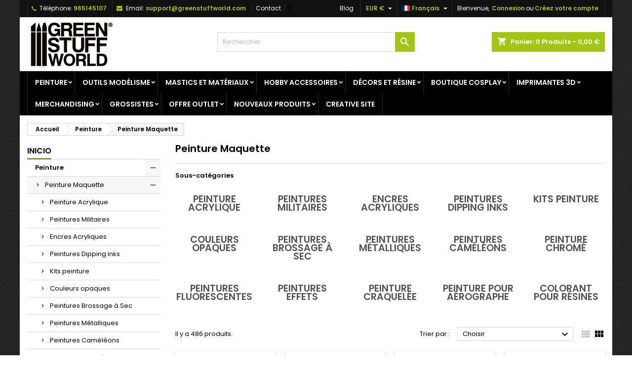

--- FILE ---
content_type: text/html; charset=utf-8
request_url: https://www.greenstuffworld.com/fr/118-peinture-maquettes
body_size: 57216
content:
<!doctype html><html lang="fr"><head><meta charset="utf-8"><meta http-equiv="x-ua-compatible" content="ie=edge"><title>Peinture maquette | Peinture modélisme - GSW</title><meta name="description" content="Acheter peintures pour maquettes et modèles réduits pour peindre maquettes et miniatures. La meilleure peinture pour maquettes chez Green Stuff World."><meta name="keywords" content="vallejo, model color, scale, model air, citadel, paint, peinture maquette, peinture pour maquette, peinture figurines, peinture pour modélisme, maquette plastique, peinture green stuff world"><meta name="robots" content="index,follow"><link rel="canonical" href="https://www.greenstuffworld.com/fr/118-peinture-maquettes"><link rel="alternate" href="https://www.greenstuffworld.com/es/118-pinturas-modelismo" hreflang="es-ES"><link rel="alternate" href="https://www.greenstuffworld.com/en/118-model-paints" hreflang="en-US"><link rel="alternate" href="https://www.greenstuffworld.com/de/118-modellbaufarben" hreflang="de-DE"><link rel="alternate" href="https://www.greenstuffworld.com/fr/118-peinture-maquettes" hreflang="fr-FR"><link rel="alternate" href="https://www.greenstuffworld.com/it/118-colori-per-modellismo" hreflang="it-IT"><meta name="viewport" content="width=device-width, initial-scale=1"><link rel="icon" type="image/vnd.microsoft.icon" href="https://www.greenstuffworld.com/img/favicon.ico"><link rel="font" rel="preload" as="font" type="font/woff2" crossorigin href="https://www.greenstuffworld.com/themes/AngarTheme/assets/css/fonts/material_icons.woff2"/><link rel="font" rel="preload" as="font" type="font/woff2" crossorigin href="https://www.greenstuffworld.com/themes/AngarTheme/assets/css/fonts/fontawesome-webfont.woff2?v=4.7.0"/><link rel="stylesheet" rel="preload" as="style" href="https://www.greenstuffworld.com/themes/AngarTheme/assets/cache/theme-31d3d338.css" media="all" /><link rel="stylesheet" href="https://www.greenstuffworld.com/themes/AngarTheme/assets/cache/theme-31d3d338.css" type="text/css" media="all"><link rel="stylesheet" rel="preload" as="style" href="https://fonts.googleapis.com/css?family=Poppins:400,600&amp;subset=latin,latin-ext&display=block" type="text/css" media="all" /> <script type="84b6b035d62ef2028f96500c-text/javascript">var PS_VERSION = "1.7";
        var TS_BANNER_POSITION = ".cart-detailed-totals .card-block:first";
        var TS_FRONTCONTROLLER = "https:\/\/www.greenstuffworld.com\/fr\/module\/totalsavings\/FrontAjaxTotalsavings";
        var TS_TEXT_STYLE = "Roboto";
        var always_load_content = false;
        var blockwishlistController = "https:\/\/www.greenstuffworld.com\/fr\/module\/blockwishlist\/action";
        var prestashop = {"cart":{"products":[],"totals":{"total":{"type":"total","label":"Total","amount":0,"value":"0,00\u00a0\u20ac"},"total_including_tax":{"type":"total","label":"Total TTC","amount":0,"value":"0,00\u00a0\u20ac"},"total_excluding_tax":{"type":"total","label":"Total HT :","amount":0,"value":"0,00\u00a0\u20ac"}},"subtotals":{"products":{"type":"products","label":"Sous-total","amount":0,"value":"0,00\u00a0\u20ac"},"discounts":null,"shipping":{"type":"shipping","label":"Livraison","amount":0,"value":""},"tax":null},"products_count":0,"summary_string":"0 articles","vouchers":{"allowed":1,"added":[]},"discounts":[],"minimalPurchase":0,"minimalPurchaseRequired":""},"currency":{"id":1,"name":"Euro","iso_code":"EUR","iso_code_num":"978","sign":"\u20ac"},"customer":{"lastname":null,"firstname":null,"email":null,"birthday":null,"newsletter":null,"newsletter_date_add":null,"optin":null,"website":null,"company":null,"siret":null,"ape":null,"is_logged":false,"gender":{"type":null,"name":null},"addresses":[]},"language":{"name":"Fran\u00e7ais (French)","iso_code":"fr","locale":"fr-FR","language_code":"fr","is_rtl":"0","date_format_lite":"d\/m\/Y","date_format_full":"d\/m\/Y H:i:s","id":4},"page":{"title":"","canonical":"https:\/\/www.greenstuffworld.com\/fr\/118-peinture-maquettes","meta":{"title":"Peinture maquette | Peinture mod\u00e9lisme","description":"Acheter peintures pour maquettes et mod\u00e8les r\u00e9duits pour peindre maquettes et miniatures. La meilleure peinture pour maquettes chez Green Stuff World.","keywords":"vallejo, model color, scale, model air, citadel, paint, peinture maquette, peinture pour maquette, peinture figurines, peinture pour mod\u00e9lisme, maquette plastique, peinture green stuff world","robots":"index"},"page_name":"category","body_classes":{"lang-fr":true,"lang-rtl":false,"country-ES":true,"currency-EUR":true,"layout-left-column":true,"page-category":true,"tax-display-disabled":true,"category-id-118":true,"category-Peinture Maquette":true,"category-id-parent-33":true,"category-depth-level-3":true},"admin_notifications":[]},"shop":{"name":"GSW","logo":"https:\/\/www.greenstuffworld.com\/img\/logo-1699283611.jpg","stores_icon":"https:\/\/www.greenstuffworld.com\/img\/logo_stores.png","favicon":"https:\/\/www.greenstuffworld.com\/img\/favicon.ico"},"urls":{"base_url":"https:\/\/www.greenstuffworld.com\/","current_url":"https:\/\/www.greenstuffworld.com\/fr\/118-peinture-maquettes","shop_domain_url":"https:\/\/www.greenstuffworld.com","img_ps_url":"https:\/\/www.greenstuffworld.com\/img\/","img_cat_url":"https:\/\/www.greenstuffworld.com\/img\/c\/","img_lang_url":"https:\/\/www.greenstuffworld.com\/img\/l\/","img_prod_url":"https:\/\/www.greenstuffworld.com\/img\/p\/","img_manu_url":"https:\/\/www.greenstuffworld.com\/img\/m\/","img_sup_url":"https:\/\/www.greenstuffworld.com\/img\/su\/","img_ship_url":"https:\/\/www.greenstuffworld.com\/img\/s\/","img_store_url":"https:\/\/www.greenstuffworld.com\/img\/st\/","img_col_url":"https:\/\/www.greenstuffworld.com\/img\/co\/","img_url":"https:\/\/www.greenstuffworld.com\/themes\/AngarTheme\/assets\/img\/","css_url":"https:\/\/www.greenstuffworld.com\/themes\/AngarTheme\/assets\/css\/","js_url":"https:\/\/www.greenstuffworld.com\/themes\/AngarTheme\/assets\/js\/","pic_url":"https:\/\/www.greenstuffworld.com\/upload\/","pages":{"address":"https:\/\/www.greenstuffworld.com\/fr\/adresse","addresses":"https:\/\/www.greenstuffworld.com\/fr\/adresses","authentication":"https:\/\/www.greenstuffworld.com\/fr\/connexion","cart":"https:\/\/www.greenstuffworld.com\/fr\/carrito","category":"https:\/\/www.greenstuffworld.com\/fr\/index.php?controller=category","cms":"https:\/\/www.greenstuffworld.com\/fr\/index.php?controller=cms","contact":"https:\/\/www.greenstuffworld.com\/fr\/contactez-nous","discount":"https:\/\/www.greenstuffworld.com\/fr\/rabais","guest_tracking":"https:\/\/www.greenstuffworld.com\/fr\/seguimiento-cliente-no-registrado","history":"https:\/\/www.greenstuffworld.com\/fr\/historial-compra","identity":"https:\/\/www.greenstuffworld.com\/fr\/donnees-personnelles","index":"https:\/\/www.greenstuffworld.com\/fr\/","my_account":"https:\/\/www.greenstuffworld.com\/fr\/mon-compte","order_confirmation":"https:\/\/www.greenstuffworld.com\/fr\/confirmation-de-ordre","order_detail":"https:\/\/www.greenstuffworld.com\/fr\/index.php?controller=order-detail","order_follow":"https:\/\/www.greenstuffworld.com\/fr\/seguimiento-pedido","order":"https:\/\/www.greenstuffworld.com\/fr\/ordre","order_return":"https:\/\/www.greenstuffworld.com\/fr\/index.php?controller=order-return","order_slip":"https:\/\/www.greenstuffworld.com\/fr\/liste-de-emballage","pagenotfound":"https:\/\/www.greenstuffworld.com\/fr\/page-non-trouvee","password":"https:\/\/www.greenstuffworld.com\/fr\/mot-de-passe-oublie","pdf_invoice":"https:\/\/www.greenstuffworld.com\/fr\/index.php?controller=pdf-invoice","pdf_order_return":"https:\/\/www.greenstuffworld.com\/fr\/index.php?controller=pdf-order-return","pdf_order_slip":"https:\/\/www.greenstuffworld.com\/fr\/index.php?controller=pdf-order-slip","prices_drop":"https:\/\/www.greenstuffworld.com\/fr\/bajamos-precios","product":"https:\/\/www.greenstuffworld.com\/fr\/index.php?controller=product","search":"https:\/\/www.greenstuffworld.com\/fr\/recherche","sitemap":"https:\/\/www.greenstuffworld.com\/fr\/plan-du-site","stores":"https:\/\/www.greenstuffworld.com\/fr\/tiendas","supplier":"https:\/\/www.greenstuffworld.com\/fr\/proveedor","register":"https:\/\/www.greenstuffworld.com\/fr\/connexion?create_account=1","order_login":"https:\/\/www.greenstuffworld.com\/fr\/ordre?login=1"},"alternative_langs":{"es":"https:\/\/www.greenstuffworld.com\/es\/118-pinturas-modelismo","en-us":"https:\/\/www.greenstuffworld.com\/en\/118-model-paints","de":"https:\/\/www.greenstuffworld.com\/de\/118-modellbaufarben","fr":"https:\/\/www.greenstuffworld.com\/fr\/118-peinture-maquettes","it":"https:\/\/www.greenstuffworld.com\/it\/118-colori-per-modellismo"},"theme_assets":"\/themes\/AngarTheme\/assets\/","actions":{"logout":"https:\/\/www.greenstuffworld.com\/fr\/?mylogout="},"no_picture_image":{"bySize":{"small_default":{"url":"https:\/\/www.greenstuffworld.com\/img\/p\/fr-default-small_default.jpg","width":98,"height":98},"cart_default":{"url":"https:\/\/www.greenstuffworld.com\/img\/p\/fr-default-cart_default.jpg","width":125,"height":125},"home_default":{"url":"https:\/\/www.greenstuffworld.com\/img\/p\/fr-default-home_default.jpg","width":259,"height":259},"medium_default":{"url":"https:\/\/www.greenstuffworld.com\/img\/p\/fr-default-medium_default.jpg","width":452,"height":452},"large_default":{"url":"https:\/\/www.greenstuffworld.com\/img\/p\/fr-default-large_default.jpg","width":800,"height":800}},"small":{"url":"https:\/\/www.greenstuffworld.com\/img\/p\/fr-default-small_default.jpg","width":98,"height":98},"medium":{"url":"https:\/\/www.greenstuffworld.com\/img\/p\/fr-default-home_default.jpg","width":259,"height":259},"large":{"url":"https:\/\/www.greenstuffworld.com\/img\/p\/fr-default-large_default.jpg","width":800,"height":800},"legend":""}},"configuration":{"display_taxes_label":false,"display_prices_tax_incl":false,"is_catalog":false,"show_prices":true,"opt_in":{"partner":false},"quantity_discount":{"type":"discount","label":"Remise sur prix unitaire"},"voucher_enabled":1,"return_enabled":0},"field_required":[],"breadcrumb":{"links":[{"title":"Accueil","url":"https:\/\/www.greenstuffworld.com\/fr\/"},{"title":"Peinture","url":"https:\/\/www.greenstuffworld.com\/fr\/33-peinture"},{"title":"Peinture Maquette","url":"https:\/\/www.greenstuffworld.com\/fr\/118-peinture-maquettes"}],"count":3},"link":{"protocol_link":"https:\/\/","protocol_content":"https:\/\/"},"time":1768887725,"static_token":"b19c9a917d354bce9d2018daf17429a7","token":"2f86c0932df33c482a0890fecb8b3241","debug":false};
        var productsAlreadyTagged = [];
        var psemailsubscription_subscription = "https:\/\/www.greenstuffworld.com\/fr\/module\/ps_emailsubscription\/subscription";
        var removeFromWishlistUrl = "https:\/\/www.greenstuffworld.com\/fr\/module\/blockwishlist\/action?action=deleteProductFromWishlist";
        var ssIsCeInstalled = false;
        var ss_link_image_webp = "https:\/\/www.greenstuffworld.com\/modules\/ets_superspeed\/views\/img\/en.webp";
        var wishlistAddProductToCartUrl = "https:\/\/www.greenstuffworld.com\/fr\/module\/blockwishlist\/action?action=addProductToCart";
        var wishlistUrl = "https:\/\/www.greenstuffworld.com\/fr\/module\/blockwishlist\/view";</script> <style type="text/css">body {
background-color: #ffffff;
font-family: "Poppins", Arial, Helvetica, sans-serif;
}

.products .product-miniature .product-title {
height: 32px;
}

.products .product-miniature .product-title a {
font-size: 14px;
line-height: 16px;
}

#content-wrapper .products .product-miniature .product-desc {
height: 36px;
}

@media (min-width: 991px) {
#home_categories ul li .cat-container {
min-height: 0px;
}
}

@media (min-width: 768px) {
#_desktop_logo {
padding-top: 4px;
padding-bottom: 5px;
}
}

nav.header-nav {
background: #111111;
}

nav.header-nav,
.header_sep2 #contact-link span.shop-phone,
.header_sep2 #contact-link span.shop-phone.shop-tel,
.header_sep2 #contact-link span.shop-phone:last-child,
.header_sep2 .lang_currency_top,
.header_sep2 .lang_currency_top:last-child,
.header_sep2 #_desktop_currency_selector,
.header_sep2 #_desktop_language_selector,
.header_sep2 #_desktop_user_info {
border-color: #2d2d2d;
}

#contact-link,
#contact-link a,
.lang_currency_top span.lang_currency_text,
.lang_currency_top .dropdown i.expand-more,
nav.header-nav .user-info span,
nav.header-nav .user-info a.logout,
#languages-block-top div.current,
nav.header-nav a{
color: #ffffff;
}

#contact-link span.shop-phone strong,
#contact-link span.shop-phone strong a,
.lang_currency_top span.expand-more,
nav.header-nav .user-info a.account {
color: #a2c617;
}

#contact-link span.shop-phone i {
color: #a2c617;
}

.header-top {
background: #ffffff;
}

div#search_widget form button[type=submit] {
background: #a2c617;
color: #ffffff;
}

div#search_widget form button[type=submit]:hover {
background: #383838;
color: #ffffff;
}


#header div#_desktop_cart .blockcart .header {
background: #a2c617;
}

#header div#_desktop_cart .blockcart .header a.cart_link {
color: #ffffff;
}


#homepage-slider .bx-wrapper .bx-pager.bx-default-pager a:hover,
#homepage-slider .bx-wrapper .bx-pager.bx-default-pager a.active{
background: #a2c617;
}

div#rwd_menu {
background: #000000;
}

div#rwd_menu,
div#rwd_menu a {
color: #ffffff;
}

div#rwd_menu,
div#rwd_menu .rwd_menu_item,
div#rwd_menu .rwd_menu_item:first-child {
border-color: #2d2d2d;
}

div#rwd_menu .rwd_menu_item:hover,
div#rwd_menu .rwd_menu_item:focus,
div#rwd_menu .rwd_menu_item a:hover,
div#rwd_menu .rwd_menu_item a:focus {
color: #ffffff;
background: #a2c617;
}

#mobile_top_menu_wrapper2 .top-menu li a:hover,
.rwd_menu_open ul.user_info li a:hover {
background: #758f2a;
color: #ffffff;
}

#_desktop_top_menu{
background: #000000;
}

#_desktop_top_menu,
#_desktop_top_menu > ul > li,
.menu_sep1 #_desktop_top_menu > ul > li,
.menu_sep1 #_desktop_top_menu > ul > li:last-child,
.menu_sep2 #_desktop_top_menu,
.menu_sep2 #_desktop_top_menu > ul > li,
.menu_sep2 #_desktop_top_menu > ul > li:last-child,
.menu_sep3 #_desktop_top_menu,
.menu_sep4 #_desktop_top_menu,
.menu_sep5 #_desktop_top_menu,
.menu_sep6 #_desktop_top_menu {
border-color: #2d2d2d;
}

#_desktop_top_menu > ul > li > a {
color: #ffffff;
}

#_desktop_top_menu > ul > li:hover > a {
color: #ffffff;
background: #a2c617;
}

.submenu1 #_desktop_top_menu .popover.sub-menu ul.top-menu li a:hover,
.submenu3 #_desktop_top_menu .popover.sub-menu ul.top-menu li a:hover,
.live_edit_0.submenu1 #_desktop_top_menu .popover.sub-menu ul.top-menu li:hover > a,
.live_edit_0.submenu3 #_desktop_top_menu .popover.sub-menu ul.top-menu li:hover > a {
background: #758f2a;
color: #ffffff;
}


#home_categories .homecat_title span {
border-color: #a2c617;
}

#home_categories ul li .homecat_name span {
background: #a2c617;
}

#home_categories ul li a.view_more {
background: #a2c617;
color: #ffffff;
border-color: #a2c617;
}

#home_categories ul li a.view_more:hover {
background: #383331;
color: #ffffff;
border-color: #4c4745;
}

.columns .text-uppercase a,
.columns .text-uppercase span,
.columns div#_desktop_cart .cart_index_title a,
#home_man_product .catprod_title a span {
border-color: #526316;
}

#index .tabs ul.nav-tabs li.nav-item a.active,
#index .tabs ul.nav-tabs li.nav-item a:hover,
.index_title a,
.index_title span {
border-color: #a2c617;
}

a.product-flags-plist span.product-flag.new,
#home_cat_product a.product-flags-plist span.product-flag.new,
#product #content .product-flags li,
#product #content .product-flags .product-flag.new {
background: #383838;
}

.products .product-miniature .product-title a,
#home_cat_product ul li .right-block .name_block a {
color: #000000;
}

.products .product-miniature span.price,
#home_cat_product ul li .product-price-and-shipping .price,
.ui-widget .search_right span.search_price,
body#view #main .wishlist-product-price {
color: #698029;
}

.button-container .add-to-cart:hover,
#subcart .cart-buttons .viewcart:hover,
body#view ul li.wishlist-products-item .wishlist-product-bottom .btn-primary:hover {
background: #383331;
color: #ffffff;
border-color: #4c4745;
}

.button-container .add-to-cart,
.button-container .add-to-cart:disabled,
#subcart .cart-buttons .viewcart,
body#view ul li.wishlist-products-item .wishlist-product-bottom .btn-primary {
background: #a2c617;
color: #ffffff;
border-color: #383838;
}

#home_cat_product .catprod_title span {
border-color: #a2c617;
}

#home_man .man_title span {
border-color: #a2c617;
}

div#angarinfo_block .icon_cms {
color: #a2c617;
}

.footer-container {
background: #000000;
}

.footer-container,
.footer-container .h3,
.footer-container .links .title,
.row.social_footer {
border-color: #2d2d2d;
}

.footer-container .h3 span,
.footer-container .h3 a,
.footer-container .links .title span.h3,
.footer-container .links .title a.h3 {
border-color: #a2c617;
}

.footer-container,
.footer-container .h3,
.footer-container .links .title .h3,
.footer-container a,
.footer-container li a,
.footer-container .links ul>li a {
color: #ffffff;
}

.block_newsletter .btn-newsletter {
background: #a2c617;
color: #ffffff;
}

.block_newsletter .btn-newsletter:hover {
background: #383331;
color: #ffffff;
}

.footer-container .bottom-footer {
background: #000000;
border-color: #2d2d2d;
color: #ffffff;
}

.product-prices .current-price span.price {
color: #758f11;
}

.product-add-to-cart button.btn.add-to-cart:hover {
background: #383331;
color: #ffffff;
border-color: #4c4745;
}

.product-add-to-cart button.btn.add-to-cart,
.product-add-to-cart button.btn.add-to-cart:disabled {
background: #a2c617;
color: #ffffff;
border-color: #a2c617;
}

#product .tabs ul.nav-tabs li.nav-item a.active,
#product .tabs ul.nav-tabs li.nav-item a:hover,
#product .index_title span,
.page-product-heading span,
body #product-comments-list-header .comments-nb {
border-color: #a2c617;
}

body .btn-primary:hover {
background: #7f9922;
color: #ffffff;
border-color: #a2c617;
}

body .btn-primary,
body .btn-primary.disabled,
body .btn-primary:disabled,
body .btn-primary.disabled:hover {
background: #a2c617;
color: #ffffff;
border-color: #383838;
}

body .btn-secondary:hover {
background: #a2c617;
color: #ffffff;
border-color: #a2c617;
}

body .btn-secondary,
body .btn-secondary.disabled,
body .btn-secondary:disabled,
body .btn-secondary.disabled:hover {
background: #383838;
color: #ffffff;
border-color: #a2c617;
}

.form-control:focus, .input-group.focus {
border-color: #dbdbdb;
outline-color: #dbdbdb;
}

body .pagination .page-list .current a,
body .pagination .page-list a:hover,
body .pagination .page-list .current a.disabled,
body .pagination .page-list .current a.disabled:hover {
color: #a2c617;
}

.page-my-account #content .links a:hover i {
color: #a2c617;
}

#scroll_top {
background: #a2c617;
color: #ffffff;
}

#scroll_top:hover,
#scroll_top:focus {
background: #ffffff;
color: #111111;
}</style><script type="84b6b035d62ef2028f96500c-text/javascript">var sp_link_base ='https://www.greenstuffworld.com';</script> <style></style> <script type="84b6b035d62ef2028f96500c-text/javascript">function renderDataAjax(jsonData)
{
    for (var key in jsonData) {
	    if(key=='java_script')
        {
            $('body').append(jsonData[key]);
        }
        else
            if($('#ets_speed_dy_'+key).length)
            {
                if($('#ets_speed_dy_'+key+' #layer_cart').length)
                {
                    $('#ets_speed_dy_'+key).before($('#ets_speed_dy_'+key+' #layer_cart').clone());
                    $('#ets_speed_dy_'+key+' #layer_cart').remove();
                    $('#layer_cart').before('<div class="layer_cart_overlay"></div>');
                }
                $('.ets_speed_dynamic_hook[id="ets_speed_dy_'+key+'"]').replaceWith(jsonData[key]);
            }
              
    }
    if($('#header .shopping_cart').length && $('#header .cart_block').length)
    {
        var shopping_cart = new HoverWatcher('#header .shopping_cart');
        var cart_block = new HoverWatcher('#header .cart_block');
        $("#header .shopping_cart a:first").hover(
    		function(){
    			if (ajaxCart.nb_total_products > 0 || parseInt($('.ajax_cart_quantity').html()) > 0)
    				$("#header .cart_block").stop(true, true).slideDown(450);
    		},
    		function(){
    			setTimeout(function(){
    				if (!shopping_cart.isHoveringOver() && !cart_block.isHoveringOver())
    					$("#header .cart_block").stop(true, true).slideUp(450);
    			}, 200);
    		}
    	);
    }
    if(typeof jsonData.custom_js!== undefined && jsonData.custom_js)
        $('head').append('<script src="'+sp_link_base+'/modules/ets_superspeed/views/js/script_custom.js">');
}</script> <style>.layered_filter_ul .radio,.layered_filter_ul .checkbox {
    display: inline-block;
}
.ets_speed_dynamic_hook .cart-products-count{
    display:none!important;
}
.ets_speed_dynamic_hook .ajax_cart_quantity ,.ets_speed_dynamic_hook .ajax_cart_product_txt,.ets_speed_dynamic_hook .ajax_cart_product_txt_s{
    display:none!important;
}
.ets_speed_dynamic_hook .shopping_cart > a:first-child:after {
    display:none!important;
}</style><meta id="js-rcpgtm-tracking-config" data-tracking-data="%7B%22bing%22%3A%7B%22tracking_id%22%3A%22%22%2C%22feed%22%3A%7B%22id_product_prefix%22%3A%22%22%2C%22id_product_source_key%22%3A%22id_product%22%2C%22id_variant_prefix%22%3A%22%22%2C%22id_variant_source_key%22%3A%22id_attribute%22%7D%7D%2C%22context%22%3A%7B%22browser%22%3A%7B%22device_type%22%3A1%7D%2C%22localization%22%3A%7B%22id_country%22%3A6%2C%22country_code%22%3A%22ES%22%2C%22id_currency%22%3A1%2C%22currency_code%22%3A%22EUR%22%2C%22id_lang%22%3A4%2C%22lang_code%22%3A%22fr%22%7D%2C%22page%22%3A%7B%22controller_name%22%3A%22category%22%2C%22products_per_page%22%3A16%2C%22category%22%3A%7B%22id_category%22%3A118%2C%22name%22%3A%22Peinture%20Maquette%22%2C%22path%22%3A%5B%22Inicio%22%2C%22Peinture%22%2C%22Peinture%20Maquette%22%5D%7D%2C%22search_term%22%3A%22%22%7D%2C%22shop%22%3A%7B%22id_shop%22%3A1%2C%22shop_name%22%3A%22Green%20Stuff%20World%22%2C%22base_dir%22%3A%22https%3A%2F%2Fwww.greenstuffworld.com%2F%22%7D%2C%22tracking_module%22%3A%7B%22module_name%22%3A%22rcpgtagmanager%22%2C%22module_version%22%3A%224.4.4%22%2C%22checkout_module%22%3A%7B%22module%22%3A%22default%22%2C%22controller%22%3A%22order%22%7D%2C%22service_version%22%3A%221%22%2C%22token%22%3A%2214c34ff365db1c745000e7fa359988e1%22%7D%2C%22user%22%3A%5B%5D%7D%2C%22criteo%22%3A%7B%22tracking_id%22%3A%22%22%2C%22feed%22%3A%7B%22id_product_prefix%22%3A%22%22%2C%22id_product_source_key%22%3A%22id_product%22%2C%22id_variant_prefix%22%3A%22%22%2C%22id_variant_source_key%22%3A%22id_attribute%22%7D%7D%2C%22facebook%22%3A%7B%22tracking_id%22%3A%22%22%2C%22feed%22%3A%7B%22id_product_prefix%22%3A%22%22%2C%22id_product_source_key%22%3A%22id_product%22%2C%22id_variant_prefix%22%3A%22%22%2C%22id_variant_source_key%22%3A%22id_attribute%22%7D%7D%2C%22ga4%22%3A%7B%22tracking_id%22%3A%22G-E4LT88T176%22%2C%22server_container_url%22%3A%22%22%2C%22is_url_passthrough%22%3Atrue%2C%22is_data_import%22%3Atrue%7D%2C%22gads%22%3A%7B%22tracking_id%22%3A%22985297914%22%2C%22merchant_id%22%3A%229609035%22%2C%22conversion_labels%22%3A%7B%22create_account%22%3A%22%22%2C%22product_view%22%3A%22%22%2C%22add_to_cart%22%3A%22DhVTCPqYnqwYEPrn6dUD%22%2C%22begin_checkout%22%3A%22J7WlCP2YnqwYEPrn6dUD%22%2C%22purchase%22%3A%2260jPCPeYnqwYEPrn6dUD%22%7D%2C%22retail%22%3A%7B%22id_product_prefix%22%3A%22%22%2C%22id_product_source_key%22%3A%22id_product%22%2C%22id_variant_prefix%22%3A%22%22%2C%22id_variant_source_key%22%3A%22id_attribute%22%7D%2C%22custom%22%3A%7B%22is_enabled%22%3Afalse%2C%22id_product_prefix%22%3A%22%22%2C%22id_product_source_key%22%3A%22id_product%22%2C%22id_variant_prefix%22%3A%22%22%2C%22id_variant_source_key%22%3A%22id_attribute%22%2C%22is_id2%22%3Afalse%7D%7D%2C%22gtm%22%3A%7B%22tracking_id%22%3A%22GTM-5BK7XXJ%22%2C%22is_internal_traffic%22%3Afalse%2C%22script_url%22%3A%22%22%2C%22data_layer_name%22%3A%22%22%2C%22id_parameter%22%3A%22%22%2C%22override_tracking_id%22%3A%22%22%7D%2C%22kelkoo%22%3A%7B%22tracking_list%22%3A%5B%5D%2C%22feed%22%3A%7B%22id_product_prefix%22%3A%22%22%2C%22id_product_source_key%22%3A%22id_product%22%2C%22id_variant_prefix%22%3A%22%22%2C%22id_variant_source_key%22%3A%22id_attribute%22%7D%7D%2C%22pinterest%22%3A%7B%22tracking_id%22%3A%22%22%2C%22feed%22%3A%7B%22id_product_prefix%22%3A%22%22%2C%22id_product_source_key%22%3A%22id_product%22%2C%22id_variant_prefix%22%3A%22%22%2C%22id_variant_source_key%22%3A%22id_attribute%22%7D%7D%2C%22tiktok%22%3A%7B%22tracking_id%22%3A%22%22%2C%22feed%22%3A%7B%22id_product_prefix%22%3A%22%22%2C%22id_product_source_key%22%3A%22id_product%22%2C%22id_variant_prefix%22%3A%22%22%2C%22id_variant_source_key%22%3A%22id_attribute%22%7D%7D%2C%22twitter%22%3A%7B%22tracking_id%22%3A%22%22%2C%22events%22%3A%7B%22add_to_cart_id%22%3A%22%22%2C%22payment_info_id%22%3A%22%22%2C%22checkout_initiated_id%22%3A%22%22%2C%22product_view_id%22%3A%22%22%2C%22lead_id%22%3A%22%22%2C%22purchase_id%22%3A%22%22%2C%22search_id%22%3A%22%22%7D%2C%22feed%22%3A%7B%22id_product_prefix%22%3A%22%22%2C%22id_product_source_key%22%3A%22id_product%22%2C%22id_variant_prefix%22%3A%22%22%2C%22id_variant_source_key%22%3A%22id_attribute%22%7D%7D%7D"> <script type="text/javascript" data-keepinline="true" data-cfasync="false" src="/modules/rcpgtagmanager/views/js/hook/trackingClient.bundle.js?v=4.4.4"></script> <script type="84b6b035d62ef2028f96500c-text/javascript">var link_cart = "https://www.greenstuffworld.com/fr/carrito";
            var link_reward = "https://www.greenstuffworld.com/fr/affiliate-dashboard?ajax=1";
            var link_shopping_cart = "https://www.greenstuffworld.com/fr/module/ps_shoppingcart/ajax";
            var eam_sending_email = "Envoi...";
    var eam_email_invalid = "Le courriel est invalide";
    var eam_email_sent_limited = "Vous avez atteint le nombre maximum d'invitations";
    var eam_token = "b19c9a917d354bce9d2018daf17429a7";
    var name_is_blank = 'Le nom est requis';
    var email_is_blank = 'Email est requis';
    var email_is_invalid = 'Le courriel est invalide';</script> <link rel="canonical" href="https://www.greenstuffworld.com/fr/118-peinture-maquettes" /><style type="text/css">img.lastlisteimg !important {
max-width: 50%;
}</style></head><body id="category" class="lang-fr country-es currency-eur layout-left-column page-category tax-display-disabled category-id-118 category-peinture-maquette category-id-parent-33 category-depth-level-3 live_edit_0 ps_176 ps_178 texture10 #ffffff bg_attatchment_fixed bg_position_tl bg_repeat_xy bg_size_initial slider_position_top slider_controls_white banners_top4 banners_top_tablets4 banners_top_phones0 banners_bottom3 banners_bottom_tablets3 banners_bottom_phones2 submenu1 pl_1col_qty_4 pl_2col_qty_4 pl_3col_qty_3 pl_1col_qty_bigtablets_4 pl_2col_qty_bigtablets_3 pl_3col_qty_bigtablets_2 pl_1col_qty_tablets_3 pl_1col_qty_phones_2 home_tabs1 pl_border_type2 32 14 16 pl_button_icon_no pl_button_qty1 pl_desc_yes pl_reviews_no pl_availability_no hide_reference_no hide_reassurance_yes product_tabs1 menu_sep2 header_sep2 slider_full_width feat_cat_style2 feat_cat4 feat_cat_bigtablets2 feat_cat_tablets2 feat_cat_phones0 all_products_no pl_colors_yes newsletter_info_yes stickycart_yes stickymenu_yes homeicon_no pl_man_yes product_hide_man_yes pl_ref_yes mainfont_Poppins bg_white standard_carusele not_logged "><main><header id="header"><div class="header-banner"></div><nav class="header-nav"><div class="container"><div class="row"><div class="col-md-12 col-xs-12"><div id="_desktop_contact_link"><div id="contact-link"><span class="shop-phone shop-tel hidden-xs-down"> <i class="fa fa-phone"></i> <span class="shop-phone_text">Téléphone:</span> <strong><a href="tel:965145107">965145107</a></strong> </span> <span class="shop-phone shop-email"> <i class="fa fa-envelope"></i> <span class="shop-phone_text">Email:</span> <strong><a href="&#109;&#97;&#105;&#108;&#116;&#111;&#58;%73%75%70%70%6f%72%74@%67%72%65%65%6e%73%74%75%66%66%77%6f%72%6c%64.%63%6f%6d" >&#x73;&#x75;&#x70;&#x70;&#x6f;&#x72;&#x74;&#x40;&#x67;&#x72;&#x65;&#x65;&#x6e;&#x73;&#x74;&#x75;&#x66;&#x66;&#x77;&#x6f;&#x72;&#x6c;&#x64;&#x2e;&#x63;&#x6f;&#x6d;</a></strong> </span> <span class="shop-phone contact_link"> <a href="https://www.greenstuffworld.com/fr/contactez-nous">Contact</a> </span></div></div>df<div id="_desktop_user_info"><div class="user-info"><ul class="user_info hidden-md-up"><li><a href="https://www.greenstuffworld.com/fr/mon-compte" title="Identifiez-vous" rel="nofollow">Connexion</a></li><li><a href="https://www.greenstuffworld.com/fr/connexion?create_account=1" title="Identifiez-vous" rel="nofollow">Créez votre compte</a></li></ul><div class="hidden-sm-down"> <span class="welcome">Bienvenue,</span> <a class="account" href="https://www.greenstuffworld.com/fr/mon-compte" title="Identifiez-vous" rel="nofollow">Connexion</a><span class="or">ou</span><a class="account" href="https://www.greenstuffworld.com/fr/connexion?create_account=1" title="Identifiez-vous" rel="nofollow">Créez votre compte</a></div></div></div><div id="_desktop_language_selector" class="lang_currency_top"><div class="language-selector-wrapper"><div class="language-selector dropdown js-dropdown"> <button data-toggle="dropdown" class="hidden-sm-down2 btn-unstyle" aria-haspopup="true" aria-expanded="false" aria-label="Sélecteur de langue"> <img src="https://www.greenstuffworld.com/img/l/4.jpg" alt="fr" width="16" height="11" /> <span class="expand-more">Français</span> <i class="material-icons expand-more">&#xE5C5;</i> </button><ul class="dropdown-menu hidden-sm-down2" aria-labelledby="language-selector-label"><li > <a href="https://www.greenstuffworld.com/es/118-pinturas-modelismo" class="dropdown-item"> <img src="https://www.greenstuffworld.com/img/l/1.jpg" alt="es" width="16" height="11" /> <span>Español</span> </a></li><li > <a href="https://www.greenstuffworld.com/en/118-model-paints" class="dropdown-item"> <img src="https://www.greenstuffworld.com/img/l/2.jpg" alt="en" width="16" height="11" /> <span>English</span> </a></li><li > <a href="https://www.greenstuffworld.com/de/118-modellbaufarben" class="dropdown-item"> <img src="https://www.greenstuffworld.com/img/l/3.jpg" alt="de" width="16" height="11" /> <span>Deutsch</span> </a></li><li class="current" > <a href="https://www.greenstuffworld.com/fr/118-peinture-maquettes" class="dropdown-item"> <img src="https://www.greenstuffworld.com/img/l/4.jpg" alt="fr" width="16" height="11" /> <span>Français</span> </a></li><li > <a href="https://www.greenstuffworld.com/it/118-colori-per-modellismo" class="dropdown-item"> <img src="https://www.greenstuffworld.com/img/l/5.jpg" alt="it" width="16" height="11" /> <span>Italiano</span> </a></li></ul></div></div></div><div id="_desktop_currency_selector" class="lang_currency_top"><div class="currency-selector dropdown js-dropdown"> <button data-toggle="dropdown" class="hidden-sm-down2 btn-unstyle" aria-haspopup="true" aria-expanded="false" aria-label="Sélecteur de devise"> <span class="expand-more _gray-darker">EUR €</span> <i class="material-icons expand-more">&#xE5C5;</i> </button><ul class="dropdown-menu hidden-sm-down2" aria-labelledby="currency-selector-label"><li class="current" > <a title="Euro" rel="nofollow" href="https://www.greenstuffworld.com/fr/118-peinture-maquettes?SubmitCurrency=1&amp;id_currency=1" class="dropdown-item">EUR €</a></li><li > <a title="Libra esterlina" rel="nofollow" href="https://www.greenstuffworld.com/fr/118-peinture-maquettes?SubmitCurrency=1&amp;id_currency=3" class="dropdown-item">GBP £</a></li><li > <a title="Dólar estadounidense" rel="nofollow" href="https://www.greenstuffworld.com/fr/118-peinture-maquettes?SubmitCurrency=1&amp;id_currency=2" class="dropdown-item">USD $</a></li></ul></div></div><div id="_prestablog_index"><div> <a title="Blog" href="https://www.greenstuffworld.com/fr/blog"> Blog </a></div></div></div></div></div> </nav><div class="header-top"><div class="container"><div class="row"><div class="col-md-4 hidden-sm-down2" id="_desktop_logo"> <a href="https://www.greenstuffworld.com/"> <img class="logo img-responsive" src="https://www.greenstuffworld.com/img/logo-1699283611.jpg" alt="GSW"> </a></div><div id="_desktop_cart"><div class="cart_top"><div class="blockcart cart-preview inactive" data-refresh-url="//www.greenstuffworld.com/fr/module/ps_shoppingcart/ajax"><div class="header"><div class="cart_index_title"> <a class="cart_link" rel="nofollow" href="//www.greenstuffworld.com/fr/carrito?action=show"> <i class="material-icons shopping-cart">shopping_cart</i> <span class="hidden-sm-down cart_title">Panier:</span> <span class="cart-products-count"> 0<span> Produits - 0,00&nbsp;€</span> </span> </a></div><div id="subcart"><ul class="cart_products"><li>Il n'y a plus d'articles dans votre panier</li></ul><ul class="cart-subtotals"><li> <span class="text">Livraison</span> <span class="value"></span> <span class="clearfix"></span></li><li> <span class="text">Total</span> <span class="value">0,00&nbsp;€</span> <span class="clearfix"></span></li></ul><div class="cart-buttons"> <a class="btn btn-primary viewcart" href="//www.greenstuffworld.com/fr/carrito?action=show">Commander <i class="material-icons">&#xE315;</i></a></div></div></div></div></div></div><div id="_desktop_search_widget" class="col-lg-4 col-md-4 col-sm-12 search-widget hidden-sm-down "><div id="search_widget" data-search-controller-url="//www.greenstuffworld.com/fr/recherche"><form method="get" action="//www.greenstuffworld.com/fr/recherche"> <input type="hidden" name="controller" value="search"> <input type="text" name="s" value="" placeholder="Rechercher" aria-label="Rechercher"> <button type="submit"> <i class="material-icons search">&#xE8B6;</i> <span class="hidden-xl-down">Rechercher</span> </button></form></div></div><div class="clearfix"></div></div></div><div id="rwd_menu" class="hidden-md-up"><div class="container"><div id="menu-icon2" class="rwd_menu_item"><i class="material-icons d-inline">&#xE5D2;</i></div><div id="search-icon" class="rwd_menu_item"><i class="material-icons search">&#xE8B6;</i></div><div id="user-icon" class="rwd_menu_item"><i class="material-icons logged">&#xE7FF;</i></div><div id="_mobile_cart" class="rwd_menu_item"></div></div><div class="clearfix"></div></div><div class="container"><div id="mobile_top_menu_wrapper2" class="rwd_menu_open hidden-md-up" style="display:none;"><div class="js-top-menu mobile" id="_mobile_top_menu"></div></div><div id="mobile_search_wrapper" class="rwd_menu_open hidden-md-up" style="display:none;"><div id="_mobile_search_widget"></div></div><div id="mobile_user_wrapper" class="rwd_menu_open hidden-md-up" style="display:none;"><div id="_mobile_user_info"></div></div></div></div><div class="menu js-top-menu position-static hidden-sm-down" id="_desktop_top_menu"><ul class="top-menu container debug" id="top-menu" data-depth="0"><li class="category" id="category-33"> <a class="dropdown-item sf-with-ul" href="https://www.greenstuffworld.com/fr/33-peinture" data-depth="0" > <span class="float-xs-right hidden-md-up"> <span data-target="#top_sub_menu_88226" data-toggle="collapse" class="navbar-toggler collapse-icons"> <i class="material-icons add">&#xE313;</i> <i class="material-icons remove">&#xE316;</i> </span> </span> Peinture </a><div class="popover sub-menu js-sub-menu collapse" id="top_sub_menu_88226"><ul class="top-menu container debug" data-depth="1"><li class="category current " id="category-118"> <a class="dropdown-item dropdown-submenu sf-with-ul" href="https://www.greenstuffworld.com/fr/118-peinture-maquettes" data-depth="1" > <span class="float-xs-right hidden-md-up"> <span data-target="#top_sub_menu_44391" data-toggle="collapse" class="navbar-toggler collapse-icons"> <i class="material-icons add">&#xE313;</i> <i class="material-icons remove">&#xE316;</i> </span> </span> Peinture Maquette </a><div class="collapse" id="top_sub_menu_44391"><ul class="top-menu container debug" data-depth="2"><li class="category" id="category-122"> <a class="dropdown-item" href="https://www.greenstuffworld.com/fr/122-peintures-acryliques" data-depth="2" > Peinture Acrylique </a></li><li class="category" id="category-259"> <a class="dropdown-item" href="https://www.greenstuffworld.com/fr/259-peintures-acryliques-militaires" data-depth="2" > Peintures Militaires </a></li><li class="category" id="category-129"> <a class="dropdown-item" href="https://www.greenstuffworld.com/fr/129-encres-acryliques" data-depth="2" > Encres Acryliques </a></li><li class="category" id="category-387"> <a class="dropdown-item" href="https://www.greenstuffworld.com/fr/387-peintures-dipping-inks" data-depth="2" > Peintures Dipping inks </a></li><li class="category" id="category-123"> <a class="dropdown-item" href="https://www.greenstuffworld.com/fr/123-kits-peinture" data-depth="2" > Kits peinture </a></li><li class="category" id="category-495"> <a class="dropdown-item" href="https://www.greenstuffworld.com/fr/495-couleurs-opaques" data-depth="2" > Couleurs opaques </a></li><li class="category" id="category-470"> <a class="dropdown-item" href="https://www.greenstuffworld.com/fr/470-peinture-brossage-a-sec" data-depth="2" > Peintures Brossage à Sec </a></li><li class="category" id="category-126"> <a class="dropdown-item" href="https://www.greenstuffworld.com/fr/126-peintures-acryliques-metalliques" data-depth="2" > Peintures Métalliques </a></li><li class="category" id="category-153"> <a class="dropdown-item" href="https://www.greenstuffworld.com/fr/153-peintures-acryliques-cameleons" data-depth="2" > Peintures Caméléons </a></li><li class="category" id="category-403"> <a class="dropdown-item" href="https://www.greenstuffworld.com/fr/403-peinture-chrome" data-depth="2" > Peinture Chromé </a></li><li class="category" id="category-187"> <a class="dropdown-item" href="https://www.greenstuffworld.com/fr/187-peintures-acryliques-fluorescente" data-depth="2" > Peintures Fluorescentes </a></li><li class="category" id="category-264"> <a class="dropdown-item" href="https://www.greenstuffworld.com/fr/264-peintures-effets" data-depth="2" > Peintures effets </a></li><li class="category" id="category-438"> <a class="dropdown-item" href="https://www.greenstuffworld.com/fr/438-peinture-craquelee" data-depth="2" > Peinture Craquelée </a></li><li class="category" id="category-533"> <a class="dropdown-item" href="https://www.greenstuffworld.com/fr/533-peinture-pour-aerographe" data-depth="2" > Peinture pour Aérographe </a></li><li class="category" id="category-410"> <a class="dropdown-item" href="https://www.greenstuffworld.com/fr/410-colorant-pour-resines" data-depth="2" > Colorant pour Résines </a></li></ul></div></li><li class="category" id="category-584"> <a class="dropdown-item dropdown-submenu" href="https://www.greenstuffworld.com/fr/584-peintures-souples" data-depth="1" > Peintures souples </a></li><li class="category" id="category-124"> <a class="dropdown-item dropdown-submenu sf-with-ul" href="https://www.greenstuffworld.com/fr/124-peintures-auxiliaires" data-depth="1" > <span class="float-xs-right hidden-md-up"> <span data-target="#top_sub_menu_30741" data-toggle="collapse" class="navbar-toggler collapse-icons"> <i class="material-icons add">&#xE313;</i> <i class="material-icons remove">&#xE316;</i> </span> </span> Peintures Auxiliaires </a><div class="collapse" id="top_sub_menu_30741"><ul class="top-menu container debug" data-depth="2"><li class="category" id="category-424"> <a class="dropdown-item" href="https://www.greenstuffworld.com/fr/424-decapant-de-peintures" data-depth="2" > Décapant de Peintures </a></li><li class="category" id="category-425"> <a class="dropdown-item" href="https://www.greenstuffworld.com/fr/425-apprets-acryliques" data-depth="2" > Apprêts acryliques </a></li><li class="category" id="category-426"> <a class="dropdown-item" href="https://www.greenstuffworld.com/fr/426-vernis" data-depth="2" > Vernis </a></li><li class="category" id="category-509"> <a class="dropdown-item" href="https://www.greenstuffworld.com/fr/509-medium-acrylique" data-depth="2" > Médium acrylique </a></li><li class="category" id="category-430"> <a class="dropdown-item" href="https://www.greenstuffworld.com/fr/430-diluant-peinture" data-depth="2" > Diluant peinture </a></li><li class="category" id="category-510"> <a class="dropdown-item" href="https://www.greenstuffworld.com/fr/510-nettoyant-pour-aerographe" data-depth="2" > Nettoyant pour aérographe </a></li><li class="category" id="category-431"> <a class="dropdown-item" href="https://www.greenstuffworld.com/fr/431-ralentisseur-acrylique" data-depth="2" > Retardateur acrylique </a></li><li class="category" id="category-479"> <a class="dropdown-item" href="https://www.greenstuffworld.com/fr/479-medium-decoupage" data-depth="2" > Medium Decoupage </a></li><li class="category" id="category-429"> <a class="dropdown-item" href="https://www.greenstuffworld.com/fr/429-fluide-de-masquage" data-depth="2" > Liquide de Masquage </a></li><li class="category" id="category-435"> <a class="dropdown-item" href="https://www.greenstuffworld.com/fr/435-chipping-et-oxidizer" data-depth="2" > Chipping et Oxidizer </a></li><li class="category" id="category-494"> <a class="dropdown-item" href="https://www.greenstuffworld.com/fr/494-peinture-maxx-darth" data-depth="2" > Peinture plus noire Maxx Darth </a></li><li class="category" id="category-443"> <a class="dropdown-item" href="https://www.greenstuffworld.com/fr/443-effet-de-givre" data-depth="2" > Effet de Givre </a></li><li class="category" id="category-432"> <a class="dropdown-item" href="https://www.greenstuffworld.com/fr/432-solutions-pour-les-decalcomanies" data-depth="2" > Solutions pour les décalcomanies </a></li><li class="category" id="category-433"> <a class="dropdown-item" href="https://www.greenstuffworld.com/fr/433-nettoyage-des-pinceaux" data-depth="2" > Nettoyage des pinceaux </a></li><li class="category" id="category-434"> <a class="dropdown-item" href="https://www.greenstuffworld.com/fr/434-peinture-conductrice-d-electricite" data-depth="2" > Peinture Conductrice d&#039;électricité </a></li></ul></div></li><li class="category" id="category-177"> <a class="dropdown-item dropdown-submenu sf-with-ul" href="https://www.greenstuffworld.com/fr/177-weathering-et-pigments" data-depth="1" > <span class="float-xs-right hidden-md-up"> <span data-target="#top_sub_menu_39247" data-toggle="collapse" class="navbar-toggler collapse-icons"> <i class="material-icons add">&#xE313;</i> <i class="material-icons remove">&#xE316;</i> </span> </span> Weathering et Pigments </a><div class="collapse" id="top_sub_menu_39247"><ul class="top-menu container debug" data-depth="2"><li class="category" id="category-178"> <a class="dropdown-item" href="https://www.greenstuffworld.com/fr/178-serum-araignee" data-depth="2" > Sérum Araignée pour Modélisme </a></li><li class="category" id="category-261"> <a class="dropdown-item" href="https://www.greenstuffworld.com/fr/261-pigments-liquides" data-depth="2" > Pigments liquides </a></li><li class="category" id="category-427"> <a class="dropdown-item" href="https://www.greenstuffworld.com/fr/427-fixateur-de-pigments" data-depth="2" > Fixateur de Pigments </a></li><li class="category" id="category-179"> <a class="dropdown-item" href="https://www.greenstuffworld.com/fr/179-pigments-terreux" data-depth="2" > Pigments terreux </a></li><li class="category" id="category-266"> <a class="dropdown-item" href="https://www.greenstuffworld.com/fr/266-pigments-fluorescents" data-depth="2" > Pigments fluorescents </a></li><li class="category" id="category-268"> <a class="dropdown-item" href="https://www.greenstuffworld.com/fr/268-pigments-luminescents" data-depth="2" > Pigments Phosphorescents </a></li><li class="category" id="category-282"> <a class="dropdown-item" href="https://www.greenstuffworld.com/fr/282-pigments-metalliques" data-depth="2" > Pigments métalliques </a></li></ul></div></li><li class="category" id="category-199"> <a class="dropdown-item dropdown-submenu sf-with-ul" href="https://www.greenstuffworld.com/fr/199-effets-de-l-eau" data-depth="1" > <span class="float-xs-right hidden-md-up"> <span data-target="#top_sub_menu_75848" data-toggle="collapse" class="navbar-toggler collapse-icons"> <i class="material-icons add">&#xE313;</i> <i class="material-icons remove">&#xE316;</i> </span> </span> Effets de l&#039;eau </a><div class="collapse" id="top_sub_menu_75848"><ul class="top-menu container debug" data-depth="2"><li class="category" id="category-201"> <a class="dropdown-item" href="https://www.greenstuffworld.com/fr/201-resine-uv" data-depth="2" > Résine UV </a></li><li class="category" id="category-257"> <a class="dropdown-item" href="https://www.greenstuffworld.com/fr/257-gel-d-eau" data-depth="2" > Gel d&#039;eau </a></li></ul></div></li><li class="category" id="category-162"> <a class="dropdown-item dropdown-submenu sf-with-ul" href="https://www.greenstuffworld.com/fr/162-pinceaux-maquettes" data-depth="1" > <span class="float-xs-right hidden-md-up"> <span data-target="#top_sub_menu_54147" data-toggle="collapse" class="navbar-toggler collapse-icons"> <i class="material-icons add">&#xE313;</i> <i class="material-icons remove">&#xE316;</i> </span> </span> Pinceaux Maquettes </a><div class="collapse" id="top_sub_menu_54147"><ul class="top-menu container debug" data-depth="2"><li class="category" id="category-65"> <a class="dropdown-item" href="https://www.greenstuffworld.com/fr/65-pinceaux-synthetique" data-depth="2" > Pinceaux synthétiques </a></li><li class="category" id="category-66"> <a class="dropdown-item" href="https://www.greenstuffworld.com/fr/66-pinceaux-kolinsky" data-depth="2" > Pinceaux Kolinsky </a></li><li class="category" id="category-630"> <a class="dropdown-item" href="https://www.greenstuffworld.com/fr/630-pinceaux-cel-shading" data-depth="2" > Pinceaux Cel Shading </a></li><li class="category" id="category-359"> <a class="dropdown-item" href="https://www.greenstuffworld.com/fr/359-pinceaux-de-brossage-a-sec" data-depth="2" > Pinceaux de Brossage à Sec </a></li><li class="category" id="category-151"> <a class="dropdown-item" href="https://www.greenstuffworld.com/fr/151-pinceaux-pour-weathering" data-depth="2" > Pinceaux pour Weathering </a></li><li class="category" id="category-156"> <a class="dropdown-item" href="https://www.greenstuffworld.com/fr/156-reparation-de-pinceaux" data-depth="2" > Réparation de pinceaux </a></li></ul></div></li><li class="category" id="category-83"> <a class="dropdown-item dropdown-submenu sf-with-ul" href="https://www.greenstuffworld.com/fr/83-accessoires-de-peinture" data-depth="1" > <span class="float-xs-right hidden-md-up"> <span data-target="#top_sub_menu_658" data-toggle="collapse" class="navbar-toggler collapse-icons"> <i class="material-icons add">&#xE313;</i> <i class="material-icons remove">&#xE316;</i> </span> </span> Accessoires de Peinture </a><div class="collapse" id="top_sub_menu_658"><ul class="top-menu container debug" data-depth="2"><li class="category" id="category-360"> <a class="dropdown-item" href="https://www.greenstuffworld.com/fr/360-nettoyant-pinceaux-peinture" data-depth="2" > Nettoyeur Pinceau Peinture </a></li><li class="category" id="category-382"> <a class="dropdown-item" href="https://www.greenstuffworld.com/fr/382-melangeur-de-peinture" data-depth="2" > Mélangeur à peinture </a></li><li class="category" id="category-276"> <a class="dropdown-item" href="https://www.greenstuffworld.com/fr/276-palettes-humides" data-depth="2" > Palettes Humides </a></li><li class="category" id="category-277"> <a class="dropdown-item" href="https://www.greenstuffworld.com/fr/277-autres-palettes-de-peinture" data-depth="2" > Autres Palettes de Peinture </a></li><li class="category" id="category-335"> <a class="dropdown-item" href="https://www.greenstuffworld.com/fr/335-tapis-de-peinture" data-depth="2" > Tapis de peinture </a></li><li class="category" id="category-170"> <a class="dropdown-item" href="https://www.greenstuffworld.com/fr/170-boules-melanger-peinture-metalliques" data-depth="2" > Boules de Melange </a></li><li class="category" id="category-186"> <a class="dropdown-item" href="https://www.greenstuffworld.com/fr/186-flacons-vides" data-depth="2" > Flacons Vides </a></li></ul></div></li><li class="category" id="category-317"> <a class="dropdown-item dropdown-submenu sf-with-ul" href="https://www.greenstuffworld.com/fr/317-pates-avec-textures" data-depth="1" > <span class="float-xs-right hidden-md-up"> <span data-target="#top_sub_menu_8522" data-toggle="collapse" class="navbar-toggler collapse-icons"> <i class="material-icons add">&#xE313;</i> <i class="material-icons remove">&#xE316;</i> </span> </span> Pates Texturées </a><div class="collapse" id="top_sub_menu_8522"><ul class="top-menu container debug" data-depth="2"><li class="category" id="category-319"> <a class="dropdown-item" href="https://www.greenstuffworld.com/fr/319-textures-de-terre" data-depth="2" > Textures de terre </a></li><li class="category" id="category-508"> <a class="dropdown-item" href="https://www.greenstuffworld.com/fr/508-textures-terres-martiennes" data-depth="2" > Textures Terres Martiennes </a></li><li class="category" id="category-320"> <a class="dropdown-item" href="https://www.greenstuffworld.com/fr/320-textures-de-rouille" data-depth="2" > Textures de rouille </a></li><li class="category" id="category-321"> <a class="dropdown-item" href="https://www.greenstuffworld.com/fr/321-textures-de-sable" data-depth="2" > Textures de sable </a></li><li class="category" id="category-322"> <a class="dropdown-item" href="https://www.greenstuffworld.com/fr/322-textures-de-neige" data-depth="2" > Textures de neige </a></li><li class="category" id="category-323"> <a class="dropdown-item" href="https://www.greenstuffworld.com/fr/323-textures-d-asphalte" data-depth="2" > Textures d&#039;Asphalte et Béton </a></li><li class="category" id="category-324"> <a class="dropdown-item" href="https://www.greenstuffworld.com/fr/324-textures-de-boue" data-depth="2" > Textures de boue </a></li><li class="category" id="category-325"> <a class="dropdown-item" href="https://www.greenstuffworld.com/fr/325-textures-d-eclaboussures-de-boue" data-depth="2" > Textures d&#039;éclaboussures de boue </a></li><li class="category" id="category-346"> <a class="dropdown-item" href="https://www.greenstuffworld.com/fr/346-textures-de-flamme" data-depth="2" > Textures de flamme </a></li></ul></div></li><li class="category" id="category-585"> <a class="dropdown-item dropdown-submenu" href="https://www.greenstuffworld.com/fr/585-stylo-feutre-rechargeable" data-depth="1" > Stylo-feutre rechargeable </a></li><li class="category" id="category-127"> <a class="dropdown-item dropdown-submenu sf-with-ul" href="https://www.greenstuffworld.com/fr/127-aerographie" data-depth="1" > <span class="float-xs-right hidden-md-up"> <span data-target="#top_sub_menu_62656" data-toggle="collapse" class="navbar-toggler collapse-icons"> <i class="material-icons add">&#xE313;</i> <i class="material-icons remove">&#xE316;</i> </span> </span> Aerographie </a><div class="collapse" id="top_sub_menu_62656"><ul class="top-menu container debug" data-depth="2"><li class="category" id="category-163"> <a class="dropdown-item sf-with-ul" href="https://www.greenstuffworld.com/fr/163-aerographes" data-depth="2" > <span class="float-xs-right hidden-md-up"> <span data-target="#top_sub_menu_13707" data-toggle="collapse" class="navbar-toggler collapse-icons"> <i class="material-icons add">&#xE313;</i> <i class="material-icons remove">&#xE316;</i> </span> </span> Aérographe pour Modelisme </a><div class="collapse" id="top_sub_menu_13707"><ul class="top-menu container debug" data-depth="3"><li class="category" id="category-632"> <a class="dropdown-item" href="https://www.greenstuffworld.com/fr/632-aerographe-green-stuff-world" data-depth="3" > Aérographe Green Stuff World </a></li><li class="category" id="category-633"> <a class="dropdown-item" href="https://www.greenstuffworld.com/fr/633-aerographe-gaahleri" data-depth="3" > Aérographe Gaahleri </a></li><li class="category" id="category-642"> <a class="dropdown-item" href="https://www.greenstuffworld.com/fr/642-pieces-de-rechange-pour-aerographes-gsw" data-depth="3" > Pièces de rechange pour aérographes GSW </a></li><li class="category" id="category-643"> <a class="dropdown-item" href="https://www.greenstuffworld.com/fr/643-pieces-de-rechange-pour-aerographes-gaahleri" data-depth="3" > Pièces de rechange pour aérographes Gaahleri </a></li></ul></div></li><li class="category" id="category-610"> <a class="dropdown-item" href="https://www.greenstuffworld.com/fr/610-compresseur-aerographe" data-depth="2" > Compresseur Aérographe </a></li><li class="category" id="category-164"> <a class="dropdown-item" href="https://www.greenstuffworld.com/fr/164-accessoires-aerographie" data-depth="2" > Accessoires aérographie </a></li><li class="category" id="category-280"> <a class="dropdown-item sf-with-ul" href="https://www.greenstuffworld.com/fr/280-pochoirs-aerographe" data-depth="2" > <span class="float-xs-right hidden-md-up"> <span data-target="#top_sub_menu_78059" data-toggle="collapse" class="navbar-toggler collapse-icons"> <i class="material-icons add">&#xE313;</i> <i class="material-icons remove">&#xE316;</i> </span> </span> Pochoirs aérographe </a><div class="collapse" id="top_sub_menu_78059"><ul class="top-menu container debug" data-depth="3"><li class="category" id="category-331"> <a class="dropdown-item" href="https://www.greenstuffworld.com/fr/331-colle-pour-pochoirs" data-depth="3" > Colle pour Pochoirs </a></li><li class="category" id="category-332"> <a class="dropdown-item" href="https://www.greenstuffworld.com/fr/332-materiaux-pour-les-pochoirs" data-depth="3" > Feuilles de Mylar </a></li><li class="category" id="category-333"> <a class="dropdown-item" href="https://www.greenstuffworld.com/fr/333-pochoirs-adhesifs" data-depth="3" > Pochoirs adhésifs </a></li><li class="category" id="category-391"> <a class="dropdown-item" href="https://www.greenstuffworld.com/fr/391-pochoirs-flexibles" data-depth="3" > Pochoirs flexibles </a></li></ul></div></li><li class="category" id="category-195"> <a class="dropdown-item sf-with-ul" href="https://www.greenstuffworld.com/fr/195-materiaux-de-masquage" data-depth="2" > <span class="float-xs-right hidden-md-up"> <span data-target="#top_sub_menu_70655" data-toggle="collapse" class="navbar-toggler collapse-icons"> <i class="material-icons add">&#xE313;</i> <i class="material-icons remove">&#xE316;</i> </span> </span> Matériaux de masquage </a><div class="collapse" id="top_sub_menu_70655"><ul class="top-menu container debug" data-depth="3"><li class="category" id="category-341"> <a class="dropdown-item" href="https://www.greenstuffworld.com/fr/341-ruban-de-masquage" data-depth="3" > Ruban de Masquage </a></li><li class="category" id="category-342"> <a class="dropdown-item" href="https://www.greenstuffworld.com/fr/342-ruban-de-masquage-pour-les-courbes" data-depth="3" > Ruban de masquage courbes </a></li><li class="category" id="category-343"> <a class="dropdown-item" href="https://www.greenstuffworld.com/fr/343-masque-liquide-aerographe" data-depth="3" > Fluide de Masquage </a></li><li class="category" id="category-344"> <a class="dropdown-item" href="https://www.greenstuffworld.com/fr/344-mastic-de-masquage" data-depth="3" > Mastic de Masquage </a></li></ul></div></li><li class="category" id="category-197"> <a class="dropdown-item" href="https://www.greenstuffworld.com/fr/197-masques-respiratoires" data-depth="2" > Masques respiratoires </a></li><li class="category" id="category-270"> <a class="dropdown-item" href="https://www.greenstuffworld.com/fr/270-gants-en-nitrile" data-depth="2" > Gants en Nitrile </a></li></ul></div></li><li class="category" id="category-256"> <a class="dropdown-item dropdown-submenu sf-with-ul" href="https://www.greenstuffworld.com/fr/256-rangement-peinture" data-depth="1" > <span class="float-xs-right hidden-md-up"> <span data-target="#top_sub_menu_96453" data-toggle="collapse" class="navbar-toggler collapse-icons"> <i class="material-icons add">&#xE313;</i> <i class="material-icons remove">&#xE316;</i> </span> </span> Rangement Peinture </a><div class="collapse" id="top_sub_menu_96453"><ul class="top-menu container debug" data-depth="2"><li class="category" id="category-204"> <a class="dropdown-item" href="https://www.greenstuffworld.com/fr/204-bois-mdf" data-depth="2" > Bois MDF </a></li><li class="category" id="category-492"> <a class="dropdown-item" href="https://www.greenstuffworld.com/fr/492-etabli-de-peinture" data-depth="2" > Établi de peinture </a></li></ul></div></li><li class="category" id="category-300"> <a class="dropdown-item dropdown-submenu sf-with-ul" href="https://www.greenstuffworld.com/fr/300-sprays" data-depth="1" > <span class="float-xs-right hidden-md-up"> <span data-target="#top_sub_menu_73744" data-toggle="collapse" class="navbar-toggler collapse-icons"> <i class="material-icons add">&#xE313;</i> <i class="material-icons remove">&#xE316;</i> </span> </span> Spray - Peintures en Aérosol </a><div class="collapse" id="top_sub_menu_73744"><ul class="top-menu container debug" data-depth="2"><li class="category" id="category-301"> <a class="dropdown-item" href="https://www.greenstuffworld.com/fr/301-spray-primaire-des-couleurs" data-depth="2" > Spray Appret de couleurs </a></li><li class="category" id="category-302"> <a class="dropdown-item" href="https://www.greenstuffworld.com/fr/302-peinture-cameleon-en-bombe" data-depth="2" > Peinture Cameleon en Bombe </a></li><li class="category" id="category-539"> <a class="dropdown-item" href="https://www.greenstuffworld.com/fr/539-bombe-peinture-chrome" data-depth="2" > Peinture Chrome </a></li><li class="category" id="category-303"> <a class="dropdown-item" href="https://www.greenstuffworld.com/fr/303-spray-vernis-protecteur" data-depth="2" > Spray Vernis Protecteur </a></li><li class="category" id="category-598"> <a class="dropdown-item" href="https://www.greenstuffworld.com/fr/598-vinyle-liquide-full-dip" data-depth="2" > Vinyle liquide Full Dip </a></li><li class="category" id="category-304"> <a class="dropdown-item" href="https://www.greenstuffworld.com/fr/304-spray-adhesif" data-depth="2" > Spray Adhésif </a></li><li class="category" id="category-306"> <a class="dropdown-item" href="https://www.greenstuffworld.com/fr/306-spray-auxiliaire" data-depth="2" > Accessoires de Sprays </a></li></ul></div></li></ul></div></li><li class="category" id="category-12"> <a class="dropdown-item sf-with-ul" href="https://www.greenstuffworld.com/fr/12-outils-modelisme" data-depth="0" > <span class="float-xs-right hidden-md-up"> <span data-target="#top_sub_menu_52039" data-toggle="collapse" class="navbar-toggler collapse-icons"> <i class="material-icons add">&#xE313;</i> <i class="material-icons remove">&#xE316;</i> </span> </span> Outils Modélisme </a><div class="popover sub-menu js-sub-menu collapse" id="top_sub_menu_52039"><ul class="top-menu container debug" data-depth="1"><li class="category" id="category-473"> <a class="dropdown-item dropdown-submenu" href="https://www.greenstuffworld.com/fr/473-set-d-outils-modelisme" data-depth="1" > Set d&#039;outils modélisme </a></li><li class="category" id="category-19"> <a class="dropdown-item dropdown-submenu sf-with-ul" href="https://www.greenstuffworld.com/fr/19-outils-de-modelage" data-depth="1" > <span class="float-xs-right hidden-md-up"> <span data-target="#top_sub_menu_1992" data-toggle="collapse" class="navbar-toggler collapse-icons"> <i class="material-icons add">&#xE313;</i> <i class="material-icons remove">&#xE316;</i> </span> </span> Outils de Modelage </a><div class="collapse" id="top_sub_menu_1992"><ul class="top-menu container debug" data-depth="2"><li class="category" id="category-18"> <a class="dropdown-item" href="https://www.greenstuffworld.com/fr/18-pinceaux-en-silicone-color-shapers" data-depth="2" > Pinceaux en Silicone </a></li><li class="category" id="category-50"> <a class="dropdown-item" href="https://www.greenstuffworld.com/fr/50-outils-en-metal" data-depth="2" > Outils en Métal </a></li><li class="category" id="category-563"> <a class="dropdown-item" href="https://www.greenstuffworld.com/fr/563-outils-en-bois" data-depth="2" > Outils en bois </a></li><li class="category" id="category-564"> <a class="dropdown-item" href="https://www.greenstuffworld.com/fr/564-pistolets-a-air-chaud" data-depth="2" > Pistolets à air chaud </a></li><li class="category" id="category-100"> <a class="dropdown-item" href="https://www.greenstuffworld.com/fr/100-micro-boules" data-depth="2" > Micro boules </a></li></ul></div></li><li class="category" id="category-513"> <a class="dropdown-item dropdown-submenu" href="https://www.greenstuffworld.com/fr/513-outils-de-gravure" data-depth="1" > Outils de Gravure </a></li><li class="category" id="category-20"> <a class="dropdown-item dropdown-submenu sf-with-ul" href="https://www.greenstuffworld.com/fr/20-outils-de-coupe" data-depth="1" > <span class="float-xs-right hidden-md-up"> <span data-target="#top_sub_menu_88140" data-toggle="collapse" class="navbar-toggler collapse-icons"> <i class="material-icons add">&#xE313;</i> <i class="material-icons remove">&#xE316;</i> </span> </span> Outils de Coupe </a><div class="collapse" id="top_sub_menu_88140"><ul class="top-menu container debug" data-depth="2"><li class="category" id="category-152"> <a class="dropdown-item" href="https://www.greenstuffworld.com/fr/152-tapis-de-decoupe" data-depth="2" > Tapis de Découpe </a></li><li class="category" id="category-472"> <a class="dropdown-item" href="https://www.greenstuffworld.com/fr/472-pinces-de-precision" data-depth="2" > Pinces de précision </a></li><li class="category" id="category-542"> <a class="dropdown-item" href="https://www.greenstuffworld.com/fr/542-scie-a-main" data-depth="2" > Scie à main </a></li><li class="category" id="category-515"> <a class="dropdown-item" href="https://www.greenstuffworld.com/fr/515-reglette-metallique" data-depth="2" > Reglette métallique </a></li><li class="category" id="category-81"> <a class="dropdown-item" href="https://www.greenstuffworld.com/fr/81-autres-outils-de-coupe-modelisme" data-depth="2" > Autres Outils de Coupe Modélisme </a></li></ul></div></li><li class="category" id="category-23"> <a class="dropdown-item dropdown-submenu sf-with-ul" href="https://www.greenstuffworld.com/fr/23-outils-de-texturation" data-depth="1" > <span class="float-xs-right hidden-md-up"> <span data-target="#top_sub_menu_4635" data-toggle="collapse" class="navbar-toggler collapse-icons"> <i class="material-icons add">&#xE313;</i> <i class="material-icons remove">&#xE316;</i> </span> </span> Outils de texturation </a><div class="collapse" id="top_sub_menu_4635"><ul class="top-menu container debug" data-depth="2"><li class="category" id="category-69"> <a class="dropdown-item" href="https://www.greenstuffworld.com/fr/69-roll-maker" data-depth="2" > Roll Maker pour Maquettes </a></li><li class="category" id="category-92"> <a class="dropdown-item sf-with-ul" href="https://www.greenstuffworld.com/fr/92-plaques-texturees" data-depth="2" > <span class="float-xs-right hidden-md-up"> <span data-target="#top_sub_menu_38298" data-toggle="collapse" class="navbar-toggler collapse-icons"> <i class="material-icons add">&#xE313;</i> <i class="material-icons remove">&#xE316;</i> </span> </span> Plaques texturées pour maquettes </a><div class="collapse" id="top_sub_menu_38298"><ul class="top-menu container debug" data-depth="3"><li class="category" id="category-169"> <a class="dropdown-item" href="https://www.greenstuffworld.com/fr/169-cotte-de-mailles" data-depth="3" > Cotte de mailles </a></li><li class="category" id="category-174"> <a class="dropdown-item" href="https://www.greenstuffworld.com/fr/174-autres-textures" data-depth="3" > Autres textures </a></li></ul></div></li><li class="category" id="category-134"> <a class="dropdown-item" href="https://www.greenstuffworld.com/fr/134-outil-corrugator" data-depth="2" > Outil Corrugator </a></li></ul></div></li><li class="category" id="category-22"> <a class="dropdown-item dropdown-submenu sf-with-ul" href="https://www.greenstuffworld.com/fr/22-rouleaux-de-modelisme" data-depth="1" > <span class="float-xs-right hidden-md-up"> <span data-target="#top_sub_menu_88473" data-toggle="collapse" class="navbar-toggler collapse-icons"> <i class="material-icons add">&#xE313;</i> <i class="material-icons remove">&#xE316;</i> </span> </span> Rouleaux de Modélisme </a><div class="collapse" id="top_sub_menu_88473"><ul class="top-menu container debug" data-depth="2"><li class="category" id="category-51"> <a class="dropdown-item sf-with-ul" href="https://www.greenstuffworld.com/fr/51-rouleaux-textures" data-depth="2" > <span class="float-xs-right hidden-md-up"> <span data-target="#top_sub_menu_15457" data-toggle="collapse" class="navbar-toggler collapse-icons"> <i class="material-icons add">&#xE313;</i> <i class="material-icons remove">&#xE316;</i> </span> </span> Rouleaux Texturés </a><div class="collapse" id="top_sub_menu_15457"><ul class="top-menu container debug" data-depth="3"><li class="category" id="category-158"> <a class="dropdown-item" href="https://www.greenstuffworld.com/fr/158-15-20mm" data-depth="3" > Rouleaux Texturés 15-20mm </a></li><li class="category" id="category-159"> <a class="dropdown-item" href="https://www.greenstuffworld.com/fr/159-28-32mm" data-depth="3" > Rouleaux Texturés 28-32mm </a></li><li class="category" id="category-160"> <a class="dropdown-item" href="https://www.greenstuffworld.com/fr/160-54mm-military" data-depth="3" > Rouleaux texturés 54mm-Military </a></li><li class="category" id="category-176"> <a class="dropdown-item" href="https://www.greenstuffworld.com/fr/176-70-75mm" data-depth="3" > Rouleaux Texturés 70-75mm </a></li><li class="category" id="category-161"> <a class="dropdown-item" href="https://www.greenstuffworld.com/fr/161-tous" data-depth="3" > Tous </a></li></ul></div></li><li class="category" id="category-52"> <a class="dropdown-item" href="https://www.greenstuffworld.com/fr/52-lots-de-rouleaux" data-depth="2" > Lots de Rouleaux </a></li><li class="category" id="category-140"> <a class="dropdown-item" href="https://www.greenstuffworld.com/fr/140-mega-rouleaux" data-depth="2" > Méga Rouleaux </a></li><li class="category" id="category-194"> <a class="dropdown-item" href="https://www.greenstuffworld.com/fr/194-expositeur-de-rouleaux" data-depth="2" > Expositeur de Rouleaux </a></li><li class="category" id="category-311"> <a class="dropdown-item sf-with-ul" href="https://www.greenstuffworld.com/fr/311-rouleaux-avec-poignee" data-depth="2" > <span class="float-xs-right hidden-md-up"> <span data-target="#top_sub_menu_77948" data-toggle="collapse" class="navbar-toggler collapse-icons"> <i class="material-icons add">&#xE313;</i> <i class="material-icons remove">&#xE316;</i> </span> </span> Rouleaux avec poignée </a><div class="collapse" id="top_sub_menu_77948"><ul class="top-menu container debug" data-depth="3"><li class="category" id="category-312"> <a class="dropdown-item" href="https://www.greenstuffworld.com/fr/312-15-20mm" data-depth="3" > Rouleaux avec Poignée 15-20mm </a></li><li class="category" id="category-313"> <a class="dropdown-item" href="https://www.greenstuffworld.com/fr/313-28-32mm" data-depth="3" > Rouleaux avec Poignée 28-32mm </a></li><li class="category" id="category-314"> <a class="dropdown-item" href="https://www.greenstuffworld.com/fr/314-54mm-military" data-depth="3" > Rouleaux avec Poignée 54mm-Military </a></li></ul></div></li></ul></div></li><li class="category" id="category-408"> <a class="dropdown-item dropdown-submenu" href="https://www.greenstuffworld.com/fr/408-applicateur-d-herbe-statique" data-depth="1" > Applicateur d&#039;herbe statique </a></li><li class="category" id="category-101"> <a class="dropdown-item dropdown-submenu sf-with-ul" href="https://www.greenstuffworld.com/fr/101-perforatrices" data-depth="1" > <span class="float-xs-right hidden-md-up"> <span data-target="#top_sub_menu_2799" data-toggle="collapse" class="navbar-toggler collapse-icons"> <i class="material-icons add">&#xE313;</i> <i class="material-icons remove">&#xE316;</i> </span> </span> Perforatrice feuilles </a><div class="collapse" id="top_sub_menu_2799"><ul class="top-menu container debug" data-depth="2"><li class="category" id="category-352"> <a class="dropdown-item" href="https://www.greenstuffworld.com/fr/352-petit-143-148-165" data-depth="2" > Petit 1/43-1/48-1/65 </a></li><li class="category" id="category-353"> <a class="dropdown-item" href="https://www.greenstuffworld.com/fr/353-moyen-135-143-148" data-depth="2" > Moyen 1/35-1/43-1/48 </a></li><li class="category" id="category-354"> <a class="dropdown-item" href="https://www.greenstuffworld.com/fr/354-grand-116-122-130" data-depth="2" > Grand 1/16-1/22-1/30 </a></li></ul></div></li><li class="category" id="category-516"> <a class="dropdown-item dropdown-submenu" href="https://www.greenstuffworld.com/fr/516-outils-photograves" data-depth="1" > Outils Photogravés </a></li><li class="category" id="category-309"> <a class="dropdown-item dropdown-submenu sf-with-ul" href="https://www.greenstuffworld.com/fr/309-produits-abrasifs" data-depth="1" > <span class="float-xs-right hidden-md-up"> <span data-target="#top_sub_menu_40149" data-toggle="collapse" class="navbar-toggler collapse-icons"> <i class="material-icons add">&#xE313;</i> <i class="material-icons remove">&#xE316;</i> </span> </span> Produits abrasifs </a><div class="collapse" id="top_sub_menu_40149"><ul class="top-menu container debug" data-depth="2"><li class="category" id="category-327"> <a class="dropdown-item" href="https://www.greenstuffworld.com/fr/327-tampons-de-poncage-flexibles" data-depth="2" > Tampons de ponçage flexibles </a></li><li class="category" id="category-622"> <a class="dropdown-item" href="https://www.greenstuffworld.com/fr/622-tampons-de-poncage-rigides" data-depth="2" > Tampons de ponçage rigides </a></li><li class="category" id="category-328"> <a class="dropdown-item" href="https://www.greenstuffworld.com/fr/328-papier-de-verre" data-depth="2" > Papier de verre </a></li><li class="category" id="category-329"> <a class="dropdown-item" href="https://www.greenstuffworld.com/fr/329-paquets-abrasives" data-depth="2" > Paquets abrasives </a></li></ul></div></li><li class="category" id="category-601"> <a class="dropdown-item dropdown-submenu" href="https://www.greenstuffworld.com/fr/601-thermoformeuses" data-depth="1" > Thermoformeuses </a></li><li class="category" id="category-471"> <a class="dropdown-item dropdown-submenu" href="https://www.greenstuffworld.com/fr/471-perceuse-a-main" data-depth="1" > Perceuse à Main </a></li><li class="category" id="category-518"> <a class="dropdown-item dropdown-submenu" href="https://www.greenstuffworld.com/fr/518-pince-a-modeler" data-depth="1" > Pince à Modeler </a></li><li class="category" id="category-31"> <a class="dropdown-item dropdown-submenu sf-with-ul" href="https://www.greenstuffworld.com/fr/31-supports-sculpter-figurines" data-depth="1" > <span class="float-xs-right hidden-md-up"> <span data-target="#top_sub_menu_89944" data-toggle="collapse" class="navbar-toggler collapse-icons"> <i class="material-icons add">&#xE313;</i> <i class="material-icons remove">&#xE316;</i> </span> </span> Supports </a><div class="collapse" id="top_sub_menu_89944"><ul class="top-menu container debug" data-depth="2"><li class="category" id="category-98"> <a class="dropdown-item" href="https://www.greenstuffworld.com/fr/98-supports-pour-figurines" data-depth="2" > Supports pour Figurines </a></li><li class="category" id="category-107"> <a class="dropdown-item" href="https://www.greenstuffworld.com/fr/107-pinning-tiges" data-depth="2" > Pinning tiges </a></li></ul></div></li></ul></div></li><li class="category" id="category-13"> <a class="dropdown-item sf-with-ul" href="https://www.greenstuffworld.com/fr/13-mastics-et-materiaux" data-depth="0" > <span class="float-xs-right hidden-md-up"> <span data-target="#top_sub_menu_33529" data-toggle="collapse" class="navbar-toggler collapse-icons"> <i class="material-icons add">&#xE313;</i> <i class="material-icons remove">&#xE316;</i> </span> </span> Mastics et matériaux </a><div class="popover sub-menu js-sub-menu collapse" id="top_sub_menu_33529"><ul class="top-menu container debug" data-depth="1"><li class="category" id="category-24"> <a class="dropdown-item dropdown-submenu sf-with-ul" href="https://www.greenstuffworld.com/fr/24-pate-epoxy" data-depth="1" > <span class="float-xs-right hidden-md-up"> <span data-target="#top_sub_menu_32067" data-toggle="collapse" class="navbar-toggler collapse-icons"> <i class="material-icons add">&#xE313;</i> <i class="material-icons remove">&#xE316;</i> </span> </span> Pâtes </a><div class="collapse" id="top_sub_menu_32067"><ul class="top-menu container debug" data-depth="2"><li class="category" id="category-55"> <a class="dropdown-item" href="https://www.greenstuffworld.com/fr/55-resine-verte-green-stuff" data-depth="2" > Résine Verte </a></li><li class="category" id="category-105"> <a class="dropdown-item" href="https://www.greenstuffworld.com/fr/105-resine-brune" data-depth="2" > Résine Brune </a></li><li class="category" id="category-367"> <a class="dropdown-item" href="https://www.greenstuffworld.com/fr/367-maxx-putty" data-depth="2" > Pâte Maxx Putty pour Maquettes </a></li><li class="category" id="category-53"> <a class="dropdown-item" href="https://www.greenstuffworld.com/fr/53-milliput" data-depth="2" > Pâte Milliput </a></li><li class="category" id="category-299"> <a class="dropdown-item" href="https://www.greenstuffworld.com/fr/299-aves-apoxie-sculpt" data-depth="2" > Pâte Apoxie Sculpt </a></li><li class="category" id="category-56"> <a class="dropdown-item" href="https://www.greenstuffworld.com/fr/56-magic-sculpt" data-depth="2" > Pâte Magic Sculpt </a></li><li class="category" id="category-600"> <a class="dropdown-item" href="https://www.greenstuffworld.com/fr/600-pate-a-reboucher-flexible" data-depth="2" > Pâte à reboucher flexible </a></li><li class="category" id="category-451"> <a class="dropdown-item" href="https://www.greenstuffworld.com/fr/451-das-pate-a-modeler" data-depth="2" > DAS pate à modeler </a></li><li class="category" id="category-144"> <a class="dropdown-item" href="https://www.greenstuffworld.com/fr/144-blu-tack" data-depth="2" > Blu Tack pour Maquettes </a></li><li class="category" id="category-485"> <a class="dropdown-item" href="https://www.greenstuffworld.com/fr/485-pate-ultraviolette" data-depth="2" > Pâte ultraviolette </a></li><li class="category" id="category-640"> <a class="dropdown-item" href="https://www.greenstuffworld.com/fr/640-plastique-thermoformable" data-depth="2" > Plastique thermoformable </a></li><li class="category" id="category-478"> <a class="dropdown-item" href="https://www.greenstuffworld.com/fr/478-plasticine" data-depth="2" > Plasticine </a></li></ul></div></li><li class="category" id="category-25"> <a class="dropdown-item dropdown-submenu sf-with-ul" href="https://www.greenstuffworld.com/fr/25-argiles-polymeres" data-depth="1" > <span class="float-xs-right hidden-md-up"> <span data-target="#top_sub_menu_79604" data-toggle="collapse" class="navbar-toggler collapse-icons"> <i class="material-icons add">&#xE313;</i> <i class="material-icons remove">&#xE316;</i> </span> </span> Pâte Polymère </a><div class="collapse" id="top_sub_menu_79604"><ul class="top-menu container debug" data-depth="2"><li class="category" id="category-57"> <a class="dropdown-item sf-with-ul" href="https://www.greenstuffworld.com/fr/57-super-sculpey-pate-polymere" data-depth="2" > <span class="float-xs-right hidden-md-up"> <span data-target="#top_sub_menu_74070" data-toggle="collapse" class="navbar-toggler collapse-icons"> <i class="material-icons add">&#xE313;</i> <i class="material-icons remove">&#xE316;</i> </span> </span> Pate Sculpey </a><div class="collapse" id="top_sub_menu_74070"><ul class="top-menu container debug" data-depth="3"><li class="category" id="category-167"> <a class="dropdown-item" href="https://www.greenstuffworld.com/fr/167-454-gr" data-depth="3" > 454 gr Pâte polymère </a></li><li class="category" id="category-168"> <a class="dropdown-item" href="https://www.greenstuffworld.com/fr/168-55-gr-pate-polymere" data-depth="3" > 55 gr Pâte polymère </a></li></ul></div></li><li class="category" id="category-217"> <a class="dropdown-item" href="https://www.greenstuffworld.com/fr/217-fimo" data-depth="2" > Pates Fimo </a></li><li class="category" id="category-82"> <a class="dropdown-item" href="https://www.greenstuffworld.com/fr/82-machines-de-argile-polymere" data-depth="2" > Machines de Argile Polymère </a></li></ul></div></li><li class="category" id="category-114"> <a class="dropdown-item dropdown-submenu" href="https://www.greenstuffworld.com/fr/114-vaseline-de-modelisation" data-depth="1" > Vaseline de Modélisation </a></li><li class="category" id="category-70"> <a class="dropdown-item dropdown-submenu sf-with-ul" href="https://www.greenstuffworld.com/fr/70-faire-un-moule" data-depth="1" > <span class="float-xs-right hidden-md-up"> <span data-target="#top_sub_menu_62658" data-toggle="collapse" class="navbar-toggler collapse-icons"> <i class="material-icons add">&#xE313;</i> <i class="material-icons remove">&#xE316;</i> </span> </span> Faire un Moule </a><div class="collapse" id="top_sub_menu_62658"><ul class="top-menu container debug" data-depth="2"><li class="category" id="category-26"> <a class="dropdown-item" href="https://www.greenstuffworld.com/fr/26-blue-stuff-reutilisable" data-depth="2" > BLUE STUFF réutilisable </a></li><li class="category" id="category-71"> <a class="dropdown-item" href="https://www.greenstuffworld.com/fr/71-mastic-de-silicone" data-depth="2" > Mastic de Silicone pour Maquettes </a></li><li class="category" id="category-574"> <a class="dropdown-item" href="https://www.greenstuffworld.com/fr/574-flexi-mold" data-depth="2" > Flexi Mold </a></li></ul></div></li><li class="category" id="category-103"> <a class="dropdown-item dropdown-submenu sf-with-ul" href="https://www.greenstuffworld.com/fr/103-moule-silicone-pour-resine" data-depth="1" > <span class="float-xs-right hidden-md-up"> <span data-target="#top_sub_menu_56020" data-toggle="collapse" class="navbar-toggler collapse-icons"> <i class="material-icons add">&#xE313;</i> <i class="material-icons remove">&#xE316;</i> </span> </span> Moule Silicone pour Résine </a><div class="collapse" id="top_sub_menu_56020"><ul class="top-menu container debug" data-depth="2"><li class="category" id="category-445"> <a class="dropdown-item" href="https://www.greenstuffworld.com/fr/445-moules-pour-decors" data-depth="2" > Moules pour Décors </a></li><li class="category" id="category-223"> <a class="dropdown-item" href="https://www.greenstuffworld.com/fr/223-moules-endiguement" data-depth="2" > Moules Endiguement </a></li><li class="category" id="category-491"> <a class="dropdown-item" href="https://www.greenstuffworld.com/fr/491-moules-a-des" data-depth="2" > Moules à Dés </a></li></ul></div></li><li class="category" id="category-502"> <a class="dropdown-item dropdown-submenu" href="https://www.greenstuffworld.com/fr/502-moules-acryliques" data-depth="1" > Moules Acryliques </a></li><li class="category" id="category-184"> <a class="dropdown-item dropdown-submenu sf-with-ul" href="https://www.greenstuffworld.com/fr/184-resines" data-depth="1" > <span class="float-xs-right hidden-md-up"> <span data-target="#top_sub_menu_37718" data-toggle="collapse" class="navbar-toggler collapse-icons"> <i class="material-icons add">&#xE313;</i> <i class="material-icons remove">&#xE316;</i> </span> </span> Résines </a><div class="collapse" id="top_sub_menu_37718"><ul class="top-menu container debug" data-depth="2"><li class="category" id="category-225"> <a class="dropdown-item" href="https://www.greenstuffworld.com/fr/225-resine-acrylique" data-depth="2" > Résine Acrylique a Base d Eau </a></li><li class="category" id="category-226"> <a class="dropdown-item" href="https://www.greenstuffworld.com/fr/226-resines-uv-pour-moules" data-depth="2" > Résines UV pour moules </a></li><li class="category" id="category-356"> <a class="dropdown-item" href="https://www.greenstuffworld.com/fr/356-resine-epoxy" data-depth="2" > Résine époxy </a></li></ul></div></li><li class="category" id="category-28"> <a class="dropdown-item dropdown-submenu sf-with-ul" href="https://www.greenstuffworld.com/fr/28-plasticarte" data-depth="1" > <span class="float-xs-right hidden-md-up"> <span data-target="#top_sub_menu_29182" data-toggle="collapse" class="navbar-toggler collapse-icons"> <i class="material-icons add">&#xE313;</i> <i class="material-icons remove">&#xE316;</i> </span> </span> Carte plastique </a><div class="collapse" id="top_sub_menu_29182"><ul class="top-menu container debug" data-depth="2"><li class="category" id="category-44"> <a class="dropdown-item sf-with-ul" href="https://www.greenstuffworld.com/fr/44-tige-et-profiles" data-depth="2" > <span class="float-xs-right hidden-md-up"> <span data-target="#top_sub_menu_2235" data-toggle="collapse" class="navbar-toggler collapse-icons"> <i class="material-icons add">&#xE313;</i> <i class="material-icons remove">&#xE316;</i> </span> </span> Tige et Profilés </a><div class="collapse" id="top_sub_menu_2235"><ul class="top-menu container debug" data-depth="3"><li class="category" id="category-108"> <a class="dropdown-item" href="https://www.greenstuffworld.com/fr/108-profile-carree" data-depth="3" > Profilé Carrée </a></li><li class="category" id="category-109"> <a class="dropdown-item" href="https://www.greenstuffworld.com/fr/109-profile-plat" data-depth="3" > Profilé Plat </a></li><li class="category" id="category-110"> <a class="dropdown-item" href="https://www.greenstuffworld.com/fr/110-profile-rond" data-depth="3" > Profilé Rond </a></li><li class="category" id="category-112"> <a class="dropdown-item" href="https://www.greenstuffworld.com/fr/112-autres-profiles" data-depth="3" > Autres profilés </a></li><li class="category" id="category-113"> <a class="dropdown-item" href="https://www.greenstuffworld.com/fr/113-lots-de-profiles" data-depth="3" > Lots de Profilés </a></li><li class="category" id="category-192"> <a class="dropdown-item" href="https://www.greenstuffworld.com/fr/192-profile-fluorescents" data-depth="3" > Profilé fluorescents </a></li></ul></div></li><li class="category" id="category-45"> <a class="dropdown-item sf-with-ul" href="https://www.greenstuffworld.com/fr/45-plaques-lisses" data-depth="2" > <span class="float-xs-right hidden-md-up"> <span data-target="#top_sub_menu_39784" data-toggle="collapse" class="navbar-toggler collapse-icons"> <i class="material-icons add">&#xE313;</i> <i class="material-icons remove">&#xE316;</i> </span> </span> Plaques Lisses </a><div class="collapse" id="top_sub_menu_39784"><ul class="top-menu container debug" data-depth="3"><li class="category" id="category-545"> <a class="dropdown-item" href="https://www.greenstuffworld.com/fr/545-plastique-abs" data-depth="3" > Plastique ABS </a></li><li class="category" id="category-546"> <a class="dropdown-item" href="https://www.greenstuffworld.com/fr/546-plastique-styrene" data-depth="3" > Plastique Styrène </a></li><li class="category" id="category-547"> <a class="dropdown-item" href="https://www.greenstuffworld.com/fr/547-plastique-upvc-extra-fin" data-depth="3" > Plastique uPVC extra fin </a></li></ul></div></li><li class="category" id="category-46"> <a class="dropdown-item" href="https://www.greenstuffworld.com/fr/46-plaques-texturees" data-depth="2" > Plaques de Plasticard Texturé </a></li><li class="category" id="category-117"> <a class="dropdown-item" href="https://www.greenstuffworld.com/fr/117-plaques-d-eau" data-depth="2" > Plaques d&#039;eau </a></li><li class="category" id="category-149"> <a class="dropdown-item" href="https://www.greenstuffworld.com/fr/149-coudes-de-plasticard" data-depth="2" > Coudes de Plasticard </a></li></ul></div></li><li class="category" id="category-115"> <a class="dropdown-item dropdown-submenu sf-with-ul" href="https://www.greenstuffworld.com/fr/115-metaux-malleables-decoupe" data-depth="1" > <span class="float-xs-right hidden-md-up"> <span data-target="#top_sub_menu_62376" data-toggle="collapse" class="navbar-toggler collapse-icons"> <i class="material-icons add">&#xE313;</i> <i class="material-icons remove">&#xE316;</i> </span> </span> Métaux Malléables </a><div class="collapse" id="top_sub_menu_62376"><ul class="top-menu container debug" data-depth="2"><li class="category" id="category-135"> <a class="dropdown-item" href="https://www.greenstuffworld.com/fr/135-etain" data-depth="2" > Étain </a></li><li class="category" id="category-136"> <a class="dropdown-item" href="https://www.greenstuffworld.com/fr/136-laiton" data-depth="2" > Laiton </a></li><li class="category" id="category-139"> <a class="dropdown-item" href="https://www.greenstuffworld.com/fr/139-caoutchouc-ferreux" data-depth="2" > Caoutchouc Ferreux </a></li><li class="category" id="category-340"> <a class="dropdown-item" href="https://www.greenstuffworld.com/fr/340-cuivre" data-depth="2" > Cuivre </a></li></ul></div></li><li class="category" id="category-137"> <a class="dropdown-item dropdown-submenu sf-with-ul" href="https://www.greenstuffworld.com/fr/137-mousses" data-depth="1" > <span class="float-xs-right hidden-md-up"> <span data-target="#top_sub_menu_38272" data-toggle="collapse" class="navbar-toggler collapse-icons"> <i class="material-icons add">&#xE313;</i> <i class="material-icons remove">&#xE316;</i> </span> </span> Mousses </a><div class="collapse" id="top_sub_menu_38272"><ul class="top-menu container debug" data-depth="2"><li class="category" id="category-138"> <a class="dropdown-item" href="https://www.greenstuffworld.com/fr/138-pvc-expanse" data-depth="2" > PVC Expansé </a></li><li class="category" id="category-147"> <a class="dropdown-item" href="https://www.greenstuffworld.com/fr/147-carton-plume" data-depth="2" > Carton Plume </a></li><li class="category" id="category-345"> <a class="dropdown-item" href="https://www.greenstuffworld.com/fr/345-polystyrene-xps" data-depth="2" > Polystyrène XPS </a></li><li class="category" id="category-393"> <a class="dropdown-item" href="https://www.greenstuffworld.com/fr/393-mousse-phenolique" data-depth="2" > Mousse phénolique </a></li></ul></div></li><li class="category" id="category-336"> <a class="dropdown-item dropdown-submenu sf-with-ul" href="https://www.greenstuffworld.com/fr/336-bois" data-depth="1" > <span class="float-xs-right hidden-md-up"> <span data-target="#top_sub_menu_19318" data-toggle="collapse" class="navbar-toggler collapse-icons"> <i class="material-icons add">&#xE313;</i> <i class="material-icons remove">&#xE316;</i> </span> </span> Bois pour Maquettisme </a><div class="collapse" id="top_sub_menu_19318"><ul class="top-menu container debug" data-depth="2"><li class="category" id="category-338"> <a class="dropdown-item" href="https://www.greenstuffworld.com/fr/338-profiles-en-bois" data-depth="2" > Profilés en bois </a></li><li class="category" id="category-339"> <a class="dropdown-item" href="https://www.greenstuffworld.com/fr/339-feuilles-de-bois" data-depth="2" > Feuilles de bois </a></li><li class="category" id="category-637"> <a class="dropdown-item" href="https://www.greenstuffworld.com/fr/637-panneaux-de-mdf" data-depth="2" > Panneaux de MDF </a></li></ul></div></li><li class="category" id="category-638"> <a class="dropdown-item dropdown-submenu" href="https://www.greenstuffworld.com/fr/638-plexiglas" data-depth="1" > Plexiglas </a></li><li class="category" id="category-229"> <a class="dropdown-item dropdown-submenu sf-with-ul" href="https://www.greenstuffworld.com/fr/229-liege-socles-miniatures" data-depth="1" > <span class="float-xs-right hidden-md-up"> <span data-target="#top_sub_menu_76341" data-toggle="collapse" class="navbar-toggler collapse-icons"> <i class="material-icons add">&#xE313;</i> <i class="material-icons remove">&#xE316;</i> </span> </span> Liège de Modelisme </a><div class="collapse" id="top_sub_menu_76341"><ul class="top-menu container debug" data-depth="2"><li class="category" id="category-447"> <a class="dropdown-item" href="https://www.greenstuffworld.com/fr/447-granules-de-liege" data-depth="2" > Granulés de liège </a></li><li class="category" id="category-449"> <a class="dropdown-item" href="https://www.greenstuffworld.com/fr/449-plaque-de-liege" data-depth="2" > Plaque de Liège </a></li><li class="category" id="category-490"> <a class="dropdown-item" href="https://www.greenstuffworld.com/fr/490-ballast-liege-pour-voie" data-depth="2" > Ballast en liège pour rails </a></li><li class="category" id="category-450"> <a class="dropdown-item" href="https://www.greenstuffworld.com/fr/450-supports-en-liege-pour-la-peinture" data-depth="2" > Supports en liège pour la peinture </a></li></ul></div></li><li class="category" id="category-166"> <a class="dropdown-item dropdown-submenu" href="https://www.greenstuffworld.com/fr/166-platre" data-depth="1" > Plâtre </a></li></ul></div></li><li class="category" id="category-14"> <a class="dropdown-item sf-with-ul" href="https://www.greenstuffworld.com/fr/14-hobby-accessoires" data-depth="0" > <span class="float-xs-right hidden-md-up"> <span data-target="#top_sub_menu_37102" data-toggle="collapse" class="navbar-toggler collapse-icons"> <i class="material-icons add">&#xE313;</i> <i class="material-icons remove">&#xE316;</i> </span> </span> Hobby Accessoires </a><div class="popover sub-menu js-sub-menu collapse" id="top_sub_menu_37102"><ul class="top-menu container debug" data-depth="1"><li class="category" id="category-29"> <a class="dropdown-item dropdown-submenu sf-with-ul" href="https://www.greenstuffworld.com/fr/29-socles-pour-figurines" data-depth="1" > <span class="float-xs-right hidden-md-up"> <span data-target="#top_sub_menu_3947" data-toggle="collapse" class="navbar-toggler collapse-icons"> <i class="material-icons add">&#xE313;</i> <i class="material-icons remove">&#xE316;</i> </span> </span> Socles pour Figurines </a><div class="collapse" id="top_sub_menu_3947"><ul class="top-menu container debug" data-depth="2"><li class="category" id="category-59"> <a class="dropdown-item sf-with-ul" href="https://www.greenstuffworld.com/fr/59-socles-en-plastique" data-depth="2" > <span class="float-xs-right hidden-md-up"> <span data-target="#top_sub_menu_89785" data-toggle="collapse" class="navbar-toggler collapse-icons"> <i class="material-icons add">&#xE313;</i> <i class="material-icons remove">&#xE316;</i> </span> </span> Socles en Plastique </a><div class="collapse" id="top_sub_menu_89785"><ul class="top-menu container debug" data-depth="3"><li class="category" id="category-252"> <a class="dropdown-item" href="https://www.greenstuffworld.com/fr/252-ronds" data-depth="3" > Socles en Plastique Ronds </a></li><li class="category" id="category-253"> <a class="dropdown-item" href="https://www.greenstuffworld.com/fr/253-carres" data-depth="3" > Socles en Plastique Carrés </a></li><li class="category" id="category-254"> <a class="dropdown-item" href="https://www.greenstuffworld.com/fr/254-ovales" data-depth="3" > Socles en Plastique Ovales </a></li></ul></div></li><li class="category" id="category-636"> <a class="dropdown-item" href="https://www.greenstuffworld.com/fr/636-socles-prepeintes" data-depth="2" > Socles prépeintes </a></li><li class="category" id="category-60"> <a class="dropdown-item sf-with-ul" href="https://www.greenstuffworld.com/fr/60-socles-en-mdf" data-depth="2" > <span class="float-xs-right hidden-md-up"> <span data-target="#top_sub_menu_30713" data-toggle="collapse" class="navbar-toggler collapse-icons"> <i class="material-icons add">&#xE313;</i> <i class="material-icons remove">&#xE316;</i> </span> </span> Socles en MDF </a><div class="collapse" id="top_sub_menu_30713"><ul class="top-menu container debug" data-depth="3"><li class="category" id="category-248"> <a class="dropdown-item" href="https://www.greenstuffworld.com/fr/248-ronds" data-depth="3" > Socles en MDF Ronds </a></li><li class="category" id="category-249"> <a class="dropdown-item" href="https://www.greenstuffworld.com/fr/249-carres" data-depth="3" > Socles en MDF Carrés </a></li><li class="category" id="category-250"> <a class="dropdown-item" href="https://www.greenstuffworld.com/fr/250-ovales" data-depth="3" > Socles en MDF Ovales </a></li><li class="category" id="category-251"> <a class="dropdown-item" href="https://www.greenstuffworld.com/fr/251-hexagonal" data-depth="3" > Socles en MDF Hexagonal </a></li></ul></div></li><li class="category" id="category-142"> <a class="dropdown-item sf-with-ul" href="https://www.greenstuffworld.com/fr/142-socles-acryliques" data-depth="2" > <span class="float-xs-right hidden-md-up"> <span data-target="#top_sub_menu_78646" data-toggle="collapse" class="navbar-toggler collapse-icons"> <i class="material-icons add">&#xE313;</i> <i class="material-icons remove">&#xE316;</i> </span> </span> Socles Acryliques </a><div class="collapse" id="top_sub_menu_78646"><ul class="top-menu container debug" data-depth="3"><li class="category" id="category-143"> <a class="dropdown-item" href="https://www.greenstuffworld.com/fr/143-ovales" data-depth="3" > Socles Acryliques Ovales </a></li><li class="category" id="category-148"> <a class="dropdown-item" href="https://www.greenstuffworld.com/fr/148-tiges-volantes" data-depth="3" > Tiges volantes </a></li><li class="category" id="category-189"> <a class="dropdown-item" href="https://www.greenstuffworld.com/fr/189-ronds" data-depth="3" > Socles Acryliques Ronds </a></li><li class="category" id="category-191"> <a class="dropdown-item" href="https://www.greenstuffworld.com/fr/191-hexagonale" data-depth="3" > Hexagonale </a></li><li class="category" id="category-285"> <a class="dropdown-item" href="https://www.greenstuffworld.com/fr/285-carres" data-depth="3" > Socles Acryliques Carrés </a></li></ul></div></li><li class="category" id="category-62"> <a class="dropdown-item" href="https://www.greenstuffworld.com/fr/62-socles-aos" data-depth="2" > Socles AOS </a></li><li class="category" id="category-287"> <a class="dropdown-item sf-with-ul" href="https://www.greenstuffworld.com/fr/287-sw-legion" data-depth="2" > <span class="float-xs-right hidden-md-up"> <span data-target="#top_sub_menu_65306" data-toggle="collapse" class="navbar-toggler collapse-icons"> <i class="material-icons add">&#xE313;</i> <i class="material-icons remove">&#xE316;</i> </span> </span> Socles Star Wars Legion </a><div class="collapse" id="top_sub_menu_65306"><ul class="top-menu container debug" data-depth="3"><li class="category" id="category-293"> <a class="dropdown-item" href="https://www.greenstuffworld.com/fr/293-socles-transparents" data-depth="3" > Socles transparents </a></li><li class="category" id="category-488"> <a class="dropdown-item" href="https://www.greenstuffworld.com/fr/488-socles-mdf-star-wars-legion" data-depth="3" > Socles MDF Star Wars Legion </a></li></ul></div></li><li class="category" id="category-484"> <a class="dropdown-item" href="https://www.greenstuffworld.com/fr/484-socles-warhammer-old-world" data-depth="2" > Socles Old World </a></li><li class="category" id="category-531"> <a class="dropdown-item" href="https://www.greenstuffworld.com/fr/531-socles-pour-blood-bowl" data-depth="2" > Socles pour Fantasy Football </a></li><li class="category" id="category-507"> <a class="dropdown-item" href="https://www.greenstuffworld.com/fr/507-adaptateurs-de-socles" data-depth="2" > Adaptateurs de Socles </a></li><li class="category" id="category-536"> <a class="dropdown-item" href="https://www.greenstuffworld.com/fr/536-tuiles-de-donjon" data-depth="2" > Tuiles de Donjon </a></li></ul></div></li><li class="category" id="category-209"> <a class="dropdown-item dropdown-submenu sf-with-ul" href="https://www.greenstuffworld.com/fr/209-plateaux-de-mouvements" data-depth="1" > <span class="float-xs-right hidden-md-up"> <span data-target="#top_sub_menu_64729" data-toggle="collapse" class="navbar-toggler collapse-icons"> <i class="material-icons add">&#xE313;</i> <i class="material-icons remove">&#xE316;</i> </span> </span> Plateaux de mouvement </a><div class="collapse" id="top_sub_menu_64729"><ul class="top-menu container debug" data-depth="2"><li class="category" id="category-523"> <a class="dropdown-item" href="https://www.greenstuffworld.com/fr/523-plateaux-de-mouvement-pour-bases-carrees" data-depth="2" > Plateaux de mouvement pour bases carrées </a></li><li class="category" id="category-524"> <a class="dropdown-item" href="https://www.greenstuffworld.com/fr/524-plateaux-de-mouvement-pour-bases-rondes" data-depth="2" > Plateaux de mouvement pour bases rondes </a></li><li class="category" id="category-525"> <a class="dropdown-item" href="https://www.greenstuffworld.com/fr/525-plateaux-de-mouvement-pour-old-world" data-depth="2" > Plateaux de mouvement pour Old World </a></li><li class="category" id="category-526"> <a class="dropdown-item" href="https://www.greenstuffworld.com/fr/526-plateaux-de-mouvement-pour-asoiaf" data-depth="2" > Plateaux de mouvement pour ASOIAF </a></li></ul></div></li><li class="category" id="category-30"> <a class="dropdown-item dropdown-submenu sf-with-ul" href="https://www.greenstuffworld.com/fr/30-aimants-neodymes" data-depth="1" > <span class="float-xs-right hidden-md-up"> <span data-target="#top_sub_menu_25893" data-toggle="collapse" class="navbar-toggler collapse-icons"> <i class="material-icons add">&#xE313;</i> <i class="material-icons remove">&#xE316;</i> </span> </span> Aimants Néodymes </a><div class="collapse" id="top_sub_menu_25893"><ul class="top-menu container debug" data-depth="2"><li class="category" id="category-47"> <a class="dropdown-item" href="https://www.greenstuffworld.com/fr/47-aimants-neodymes-n35" data-depth="2" > Aimants N35 </a></li><li class="category" id="category-128"> <a class="dropdown-item" href="https://www.greenstuffworld.com/fr/128-aimants-neodymes-n52" data-depth="2" > Aimants N52 </a></li><li class="category" id="category-125"> <a class="dropdown-item" href="https://www.greenstuffworld.com/fr/125-aimants-rotatifs-n52" data-depth="2" > Aimants Rotatifs N52 </a></li><li class="category" id="category-528"> <a class="dropdown-item" href="https://www.greenstuffworld.com/fr/528-aimant-carrosserie-rc" data-depth="2" > Aimant Carrosserie RC </a></li></ul></div></li><li class="category" id="category-48"> <a class="dropdown-item dropdown-submenu sf-with-ul" href="https://www.greenstuffworld.com/fr/48-feuille-magnetique" data-depth="1" > <span class="float-xs-right hidden-md-up"> <span data-target="#top_sub_menu_93590" data-toggle="collapse" class="navbar-toggler collapse-icons"> <i class="material-icons add">&#xE313;</i> <i class="material-icons remove">&#xE316;</i> </span> </span> Feuille Magnétique </a><div class="collapse" id="top_sub_menu_93590"><ul class="top-menu container debug" data-depth="2"><li class="category" id="category-529"> <a class="dropdown-item" href="https://www.greenstuffworld.com/fr/529-format-a4-autocollant" data-depth="2" > Format A4 autocollant </a></li><li class="category" id="category-326"> <a class="dropdown-item" href="https://www.greenstuffworld.com/fr/326-aimants-adhesifs-predecoupes" data-depth="2" > Aimants adhésifs prédécoupés </a></li></ul></div></li><li class="category" id="category-32"> <a class="dropdown-item dropdown-submenu sf-with-ul" href="https://www.greenstuffworld.com/fr/32-colle-maquettes" data-depth="1" > <span class="float-xs-right hidden-md-up"> <span data-target="#top_sub_menu_71447" data-toggle="collapse" class="navbar-toggler collapse-icons"> <i class="material-icons add">&#xE313;</i> <i class="material-icons remove">&#xE316;</i> </span> </span> Colle Maquettes </a><div class="collapse" id="top_sub_menu_71447"><ul class="top-menu container debug" data-depth="2"><li class="category" id="category-64"> <a class="dropdown-item" href="https://www.greenstuffworld.com/fr/64-colle-cyanoacrylate" data-depth="2" > Colle Cyanoacrylate </a></li><li class="category" id="category-67"> <a class="dropdown-item" href="https://www.greenstuffworld.com/fr/67-pointes-precision-colle" data-depth="2" > Pointes Précision Colle </a></li><li class="category" id="category-307"> <a class="dropdown-item" href="https://www.greenstuffworld.com/fr/307-colle-en-spray" data-depth="2" > Colle en spray </a></li><li class="category" id="category-310"> <a class="dropdown-item" href="https://www.greenstuffworld.com/fr/310-colle-blanche" data-depth="2" > Colle blanche </a></li><li class="category" id="category-357"> <a class="dropdown-item" href="https://www.greenstuffworld.com/fr/357-colle-pour-plastiques" data-depth="2" > Colle pour plastiques </a></li><li class="category" id="category-474"> <a class="dropdown-item" href="https://www.greenstuffworld.com/fr/474-colle-epoxy" data-depth="2" > Colle époxy </a></li><li class="category" id="category-577"> <a class="dropdown-item" href="https://www.greenstuffworld.com/fr/577-baton-de-colle-pour-pistolet" data-depth="2" > Baton de colle pour pistolet </a></li><li class="category" id="category-436"> <a class="dropdown-item" href="https://www.greenstuffworld.com/fr/436-colle-de-flocage" data-depth="2" > Colle de Flocage </a></li><li class="category" id="category-437"> <a class="dropdown-item" href="https://www.greenstuffworld.com/fr/437-colle-de-pochoir" data-depth="2" > Colle de Pochoir </a></li><li class="category" id="category-592"> <a class="dropdown-item" href="https://www.greenstuffworld.com/fr/592-colle-neoprene" data-depth="2" > Colle Néoprène </a></li><li class="category" id="category-358"> <a class="dropdown-item" href="https://www.greenstuffworld.com/fr/358-colle-pour-acryliques-transparents" data-depth="2" > Colle pour acryliques transparents </a></li></ul></div></li><li class="category" id="category-180"> <a class="dropdown-item dropdown-submenu sf-with-ul" href="https://www.greenstuffworld.com/fr/180-socles-en-bois" data-depth="1" > <span class="float-xs-right hidden-md-up"> <span data-target="#top_sub_menu_54034" data-toggle="collapse" class="navbar-toggler collapse-icons"> <i class="material-icons add">&#xE313;</i> <i class="material-icons remove">&#xE316;</i> </span> </span> Socles en bois </a><div class="collapse" id="top_sub_menu_54034"><ul class="top-menu container debug" data-depth="2"><li class="category" id="category-181"> <a class="dropdown-item" href="https://www.greenstuffworld.com/fr/181-socle-pour-buste" data-depth="2" > Socle pour Buste </a></li><li class="category" id="category-182"> <a class="dropdown-item" href="https://www.greenstuffworld.com/fr/182-socles-ronds" data-depth="2" > Socles Ronds </a></li><li class="category" id="category-183"> <a class="dropdown-item" href="https://www.greenstuffworld.com/fr/183-socles-carres" data-depth="2" > Socles Carrés </a></li><li class="category" id="category-489"> <a class="dropdown-item" href="https://www.greenstuffworld.com/fr/489-socles-ovales" data-depth="2" > Socles Ovales </a></li><li class="category" id="category-198"> <a class="dropdown-item" href="https://www.greenstuffworld.com/fr/198-socles-creux" data-depth="2" > Socles Creux </a></li><li class="category" id="category-365"> <a class="dropdown-item" href="https://www.greenstuffworld.com/fr/365-socles-avec-courbe" data-depth="2" > Socles avec courbe </a></li><li class="category" id="category-428"> <a class="dropdown-item" href="https://www.greenstuffworld.com/fr/428-socle-avec-dossier-droit" data-depth="2" > Socle avec dossier DROIT </a></li></ul></div></li><li class="category" id="category-606"> <a class="dropdown-item dropdown-submenu sf-with-ul" href="https://www.greenstuffworld.com/fr/606-blocs-acryliques" data-depth="1" > <span class="float-xs-right hidden-md-up"> <span data-target="#top_sub_menu_61716" data-toggle="collapse" class="navbar-toggler collapse-icons"> <i class="material-icons add">&#xE313;</i> <i class="material-icons remove">&#xE316;</i> </span> </span> Bloc Acrylique </a><div class="collapse" id="top_sub_menu_61716"><ul class="top-menu container debug" data-depth="2"><li class="category" id="category-607"> <a class="dropdown-item" href="https://www.greenstuffworld.com/fr/607-15-mm-epaisseur" data-depth="2" > 15 mm épaisseur </a></li><li class="category" id="category-608"> <a class="dropdown-item" href="https://www.greenstuffworld.com/fr/608-30-mm-epaisseur" data-depth="2" > 30 mm épaisseur </a></li></ul></div></li><li class="category" id="category-119"> <a class="dropdown-item dropdown-submenu sf-with-ul" href="https://www.greenstuffworld.com/fr/119-eclairage-et-electronique" data-depth="1" > <span class="float-xs-right hidden-md-up"> <span data-target="#top_sub_menu_47596" data-toggle="collapse" class="navbar-toggler collapse-icons"> <i class="material-icons add">&#xE313;</i> <i class="material-icons remove">&#xE316;</i> </span> </span> Eclairage et électronique </a><div class="collapse" id="top_sub_menu_47596"><ul class="top-menu container debug" data-depth="2"><li class="category" id="category-120"> <a class="dropdown-item sf-with-ul" href="https://www.greenstuffworld.com/fr/120-lumieres-led" data-depth="2" > <span class="float-xs-right hidden-md-up"> <span data-target="#top_sub_menu_73334" data-toggle="collapse" class="navbar-toggler collapse-icons"> <i class="material-icons add">&#xE313;</i> <i class="material-icons remove">&#xE316;</i> </span> </span> Lumières LED </a><div class="collapse" id="top_sub_menu_73334"><ul class="top-menu container debug" data-depth="3"><li class="category" id="category-417"> <a class="dropdown-item" href="https://www.greenstuffworld.com/fr/417-lumieres-led-1mm" data-depth="3" > Lumières LED 1mm </a></li><li class="category" id="category-418"> <a class="dropdown-item" href="https://www.greenstuffworld.com/fr/418-lumieres-led-2mm" data-depth="3" > Lumières LED 2mm </a></li><li class="category" id="category-419"> <a class="dropdown-item" href="https://www.greenstuffworld.com/fr/419-lumieres-led-3mm" data-depth="3" > Lumières LED 3mm </a></li><li class="category" id="category-420"> <a class="dropdown-item" href="https://www.greenstuffworld.com/fr/420-lumieres-led-5mm" data-depth="3" > Lumières LED 5mm </a></li><li class="category" id="category-631"> <a class="dropdown-item" href="https://www.greenstuffworld.com/fr/631-led-clignotantes" data-depth="3" > LED clignotantes </a></li></ul></div></li><li class="category" id="category-618"> <a class="dropdown-item" href="https://www.greenstuffworld.com/fr/618-yeux-led-pour-cosplay" data-depth="2" > Yeux LED pour cosplay </a></li><li class="category" id="category-413"> <a class="dropdown-item" href="https://www.greenstuffworld.com/fr/413-electronique-pour-modelisme" data-depth="2" > Électronique pour modélisme </a></li><li class="category" id="category-121"> <a class="dropdown-item" href="https://www.greenstuffworld.com/fr/121-lampadaires" data-depth="2" > Lampadaires </a></li><li class="category" id="category-350"> <a class="dropdown-item" href="https://www.greenstuffworld.com/fr/350-adaptateur-de-prise" data-depth="2" > Adaptateur de prise </a></li><li class="category" id="category-298"> <a class="dropdown-item" href="https://www.greenstuffworld.com/fr/298-pointeur-laser" data-depth="2" > Pointeur laser pour Wargames </a></li><li class="category" id="category-594"> <a class="dropdown-item" href="https://www.greenstuffworld.com/fr/594-ruban-phosphorescent" data-depth="2" > Ruban Phosphorescent </a></li></ul></div></li><li class="category" id="category-273"> <a class="dropdown-item dropdown-submenu sf-with-ul" href="https://www.greenstuffworld.com/fr/273-mallettes-de-transport" data-depth="1" > <span class="float-xs-right hidden-md-up"> <span data-target="#top_sub_menu_92436" data-toggle="collapse" class="navbar-toggler collapse-icons"> <i class="material-icons add">&#xE313;</i> <i class="material-icons remove">&#xE316;</i> </span> </span> Mallettes de transport </a><div class="collapse" id="top_sub_menu_92436"><ul class="top-menu container debug" data-depth="2"><li class="category" id="category-274"> <a class="dropdown-item" href="https://www.greenstuffworld.com/fr/274-pour-les-peintures" data-depth="2" > Pour les peintures </a></li><li class="category" id="category-275"> <a class="dropdown-item" href="https://www.greenstuffworld.com/fr/275-pour-les-miniatures" data-depth="2" > Pour les miniatures </a></li><li class="category" id="category-538"> <a class="dropdown-item" href="https://www.greenstuffworld.com/fr/538-deck-box-pour-cartes-a-collectionner" data-depth="2" > Deck Box pour Cartes à Collectionner </a></li><li class="category" id="category-493"> <a class="dropdown-item" href="https://www.greenstuffworld.com/fr/493-boite-a-accessoires" data-depth="2" > Boîte à accessoires </a></li></ul></div></li><li class="category" id="category-411"> <a class="dropdown-item dropdown-submenu sf-with-ul" href="https://www.greenstuffworld.com/fr/411-lampe-modelisme" data-depth="1" > <span class="float-xs-right hidden-md-up"> <span data-target="#top_sub_menu_37432" data-toggle="collapse" class="navbar-toggler collapse-icons"> <i class="material-icons add">&#xE313;</i> <i class="material-icons remove">&#xE316;</i> </span> </span> Lampe modélisme </a><div class="collapse" id="top_sub_menu_37432"><ul class="top-menu container debug" data-depth="2"><li class="category" id="category-394"> <a class="dropdown-item" href="https://www.greenstuffworld.com/fr/394-lampes-a-arc" data-depth="2" > Lampes à arc </a></li><li class="category" id="category-623"> <a class="dropdown-item" href="https://www.greenstuffworld.com/fr/623-loupes-lumineuses" data-depth="2" > Loupes lumineuses </a></li><li class="category" id="category-412"> <a class="dropdown-item" href="https://www.greenstuffworld.com/fr/412-lampes-uv" data-depth="2" > Lampes UV </a></li></ul></div></li><li class="category" id="category-188"> <a class="dropdown-item dropdown-submenu sf-with-ul" href="https://www.greenstuffworld.com/fr/188-photographie" data-depth="1" > <span class="float-xs-right hidden-md-up"> <span data-target="#top_sub_menu_89608" data-toggle="collapse" class="navbar-toggler collapse-icons"> <i class="material-icons add">&#xE313;</i> <i class="material-icons remove">&#xE316;</i> </span> </span> Accessoires de photographie </a><div class="collapse" id="top_sub_menu_89608"><ul class="top-menu container debug" data-depth="2"><li class="category" id="category-414"> <a class="dropdown-item" href="https://www.greenstuffworld.com/fr/414-boites-a-lumiere-photographie" data-depth="2" > Boites à Lumiere photographie </a></li><li class="category" id="category-416"> <a class="dropdown-item" href="https://www.greenstuffworld.com/fr/416-plateaux-tournants" data-depth="2" > Plateaux tournants </a></li><li class="category" id="category-415"> <a class="dropdown-item" href="https://www.greenstuffworld.com/fr/415-toiles-de-fond" data-depth="2" > Fond photo studio </a></li></ul></div></li><li class="category" id="category-475"> <a class="dropdown-item dropdown-submenu sf-with-ul" href="https://www.greenstuffworld.com/fr/475-jeux-de-societe" data-depth="1" > <span class="float-xs-right hidden-md-up"> <span data-target="#top_sub_menu_90454" data-toggle="collapse" class="navbar-toggler collapse-icons"> <i class="material-icons add">&#xE313;</i> <i class="material-icons remove">&#xE316;</i> </span> </span> Jeux de Société </a><div class="collapse" id="top_sub_menu_90454"><ul class="top-menu container debug" data-depth="2"><li class="category" id="category-288"> <a class="dropdown-item sf-with-ul" href="https://www.greenstuffworld.com/fr/288-des" data-depth="2" > <span class="float-xs-right hidden-md-up"> <span data-target="#top_sub_menu_62830" data-toggle="collapse" class="navbar-toggler collapse-icons"> <i class="material-icons add">&#xE313;</i> <i class="material-icons remove">&#xE316;</i> </span> </span> Dés - Jeux de société </a><div class="collapse" id="top_sub_menu_62830"><ul class="top-menu container debug" data-depth="3"><li class="category" id="category-290"> <a class="dropdown-item" href="https://www.greenstuffworld.com/fr/290-d6" data-depth="3" > Dés D6 </a></li><li class="category" id="category-291"> <a class="dropdown-item" href="https://www.greenstuffworld.com/fr/291-d20" data-depth="3" > Dés D20 </a></li><li class="category" id="category-292"> <a class="dropdown-item" href="https://www.greenstuffworld.com/fr/292-assortiment-rpg" data-depth="3" > Set de Dés JDR </a></li></ul></div></li><li class="category" id="category-289"> <a class="dropdown-item" href="https://www.greenstuffworld.com/fr/289-marqueurs-et-reglettes" data-depth="2" > Marqueurs et réglettes </a></li><li class="category" id="category-157"> <a class="dropdown-item sf-with-ul" href="https://www.greenstuffworld.com/fr/157-jetons-de-jeu" data-depth="2" > <span class="float-xs-right hidden-md-up"> <span data-target="#top_sub_menu_91034" data-toggle="collapse" class="navbar-toggler collapse-icons"> <i class="material-icons add">&#xE313;</i> <i class="material-icons remove">&#xE316;</i> </span> </span> Jetons de Jeu </a><div class="collapse" id="top_sub_menu_91034"><ul class="top-menu container debug" data-depth="3"><li class="category" id="category-246"> <a class="dropdown-item" href="https://www.greenstuffworld.com/fr/246-jetons-pour-wargames" data-depth="3" > Jetons et Meeples de jeu de société </a></li><li class="category" id="category-247"> <a class="dropdown-item" href="https://www.greenstuffworld.com/fr/247-jetons-autocollants" data-depth="3" > Jetons Autocollants </a></li><li class="category" id="category-361"> <a class="dropdown-item" href="https://www.greenstuffworld.com/fr/361-lettres-et-nombres" data-depth="3" > Lettres et nombres </a></li></ul></div></li><li class="category" id="category-392"> <a class="dropdown-item" href="https://www.greenstuffworld.com/fr/392-bandes-elastiques-pour-jeux-de-societe" data-depth="2" > Bandes Élastiques pour jeux de société </a></li><li class="category" id="category-316"> <a class="dropdown-item" href="https://www.greenstuffworld.com/fr/316-capsules-pour-jetons" data-depth="2" > Capsules pour Jetons </a></li><li class="category" id="category-284"> <a class="dropdown-item" href="https://www.greenstuffworld.com/fr/284-pochettes-de-cartes" data-depth="2" > Pochettes de Cartes </a></li><li class="category" id="category-476"> <a class="dropdown-item" href="https://www.greenstuffworld.com/fr/476-accessoires-pour-jeux-de-cartes" data-depth="2" > Accessoires pour Jeux de Cartes </a></li><li class="category" id="category-487"> <a class="dropdown-item" href="https://www.greenstuffworld.com/fr/487-compteurs-de-vie" data-depth="2" > Compteurs de vie </a></li><li class="category" id="category-522"> <a class="dropdown-item" href="https://www.greenstuffworld.com/fr/522-zone-de-commandement-mtg" data-depth="2" > Zone de commandement MTG </a></li></ul></div></li><li class="category" id="category-193"> <a class="dropdown-item dropdown-submenu sf-with-ul" href="https://www.greenstuffworld.com/fr/193-decalcomanies-a-l-eau" data-depth="1" > <span class="float-xs-right hidden-md-up"> <span data-target="#top_sub_menu_70229" data-toggle="collapse" class="navbar-toggler collapse-icons"> <i class="material-icons add">&#xE313;</i> <i class="material-icons remove">&#xE316;</i> </span> </span> Décalcomanies à l&#039;eau </a><div class="collapse" id="top_sub_menu_70229"><ul class="top-menu container debug" data-depth="2"><li class="category" id="category-245"> <a class="dropdown-item" href="https://www.greenstuffworld.com/fr/245-decalcomanies" data-depth="2" > Décalcomanies </a></li><li class="category" id="category-617"> <a class="dropdown-item" href="https://www.greenstuffworld.com/fr/617-decalcomanies-pour-trains-miniatures" data-depth="2" > Décalcomanies pour trains miniatures </a></li><li class="category" id="category-384"> <a class="dropdown-item" href="https://www.greenstuffworld.com/fr/384-papier-a-imprimer-decalcomanies" data-depth="2" > Papier Transfert à Imprimer </a></li></ul></div></li><li class="category" id="category-349"> <a class="dropdown-item dropdown-submenu" href="https://www.greenstuffworld.com/fr/349-vitrines" data-depth="1" > Vitrine pour figurine </a></li><li class="category" id="category-15"> <a class="dropdown-item dropdown-submenu sf-with-ul" href="https://www.greenstuffworld.com/fr/15-steampunk-et-perles" data-depth="1" > <span class="float-xs-right hidden-md-up"> <span data-target="#top_sub_menu_22812" data-toggle="collapse" class="navbar-toggler collapse-icons"> <i class="material-icons add">&#xE313;</i> <i class="material-icons remove">&#xE316;</i> </span> </span> SteamPunk et Perles </a><div class="collapse" id="top_sub_menu_22812"><ul class="top-menu container debug" data-depth="2"><li class="category" id="category-17"> <a class="dropdown-item" href="https://www.greenstuffworld.com/fr/17-boutons" data-depth="2" > Boutons </a></li><li class="category" id="category-39"> <a class="dropdown-item" href="https://www.greenstuffworld.com/fr/39-perles-et-mecanismes" data-depth="2" > Perles et Mécanismes </a></li></ul></div></li></ul></div></li><li class="category" id="category-84"> <a class="dropdown-item sf-with-ul" href="https://www.greenstuffworld.com/fr/84-decors-et-resine" data-depth="0" > <span class="float-xs-right hidden-md-up"> <span data-target="#top_sub_menu_63905" data-toggle="collapse" class="navbar-toggler collapse-icons"> <i class="material-icons add">&#xE313;</i> <i class="material-icons remove">&#xE316;</i> </span> </span> Décors et Résine </a><div class="popover sub-menu js-sub-menu collapse" id="top_sub_menu_63905"><ul class="top-menu container debug" data-depth="1"><li class="category" id="category-37"> <a class="dropdown-item dropdown-submenu sf-with-ul" href="https://www.greenstuffworld.com/fr/37-articles-en-resine" data-depth="1" > <span class="float-xs-right hidden-md-up"> <span data-target="#top_sub_menu_47182" data-toggle="collapse" class="navbar-toggler collapse-icons"> <i class="material-icons add">&#xE313;</i> <i class="material-icons remove">&#xE316;</i> </span> </span> Articles en résine </a><div class="collapse" id="top_sub_menu_47182"><ul class="top-menu container debug" data-depth="2"><li class="category" id="category-171"> <a class="dropdown-item sf-with-ul" href="https://www.greenstuffworld.com/fr/171-bits-en-resine" data-depth="2" > <span class="float-xs-right hidden-md-up"> <span data-target="#top_sub_menu_60345" data-toggle="collapse" class="navbar-toggler collapse-icons"> <i class="material-icons add">&#xE313;</i> <i class="material-icons remove">&#xE316;</i> </span> </span> Bits en résine </a><div class="collapse" id="top_sub_menu_60345"><ul class="top-menu container debug" data-depth="3"><li class="category" id="category-240"> <a class="dropdown-item" href="https://www.greenstuffworld.com/fr/240-cranes" data-depth="3" > Os et Crânes </a></li><li class="category" id="category-242"> <a class="dropdown-item" href="https://www.greenstuffworld.com/fr/242-souches" data-depth="3" > Souches </a></li><li class="category" id="category-396"> <a class="dropdown-item" href="https://www.greenstuffworld.com/fr/396-plantes-et-vegetation" data-depth="3" > Plantes et végétation </a></li><li class="category" id="category-486"> <a class="dropdown-item" href="https://www.greenstuffworld.com/fr/486-animaux" data-depth="3" > Animaux </a></li><li class="category" id="category-593"> <a class="dropdown-item" href="https://www.greenstuffworld.com/fr/593-cherubins-40k" data-depth="3" > Chérubins 40k </a></li><li class="category" id="category-243"> <a class="dropdown-item" href="https://www.greenstuffworld.com/fr/243-mobilier-et-decors-modernes" data-depth="3" > Mobilier et décors modernes </a></li><li class="category" id="category-244"> <a class="dropdown-item" href="https://www.greenstuffworld.com/fr/244-meubles-et-decors-fantastiques" data-depth="3" > Meubles et décors fantastiques </a></li><li class="category" id="category-376"> <a class="dropdown-item" href="https://www.greenstuffworld.com/fr/376-tetes-et-casques" data-depth="3" > Têtes et casques </a></li><li class="category" id="category-377"> <a class="dropdown-item" href="https://www.greenstuffworld.com/fr/377-boucliers-et-epaulettes" data-depth="3" > Boucliers et épaulettes </a></li><li class="category" id="category-378"> <a class="dropdown-item" href="https://www.greenstuffworld.com/fr/378-armes-et-accessoires-de-vehicules" data-depth="3" > Armes et accessoires de véhicules </a></li><li class="category" id="category-530"> <a class="dropdown-item" href="https://www.greenstuffworld.com/fr/530-effets-speciaux-et-effets-de-tir" data-depth="3" > Effets spéciaux et Effets de tir </a></li><li class="category" id="category-380"> <a class="dropdown-item" href="https://www.greenstuffworld.com/fr/380-corps-torses-et-jambes" data-depth="3" > Corps torses et jambes </a></li><li class="category" id="category-381"> <a class="dropdown-item" href="https://www.greenstuffworld.com/fr/381-armes-et-accessoires-d-infanterie" data-depth="3" > Armes et accessoires d&#039;infanterie </a></li></ul></div></li><li class="category" id="category-587"> <a class="dropdown-item" href="https://www.greenstuffworld.com/fr/587-kit-d-accessoires-mecha" data-depth="2" > Kit d&#039;accessoires Mecha </a></li><li class="category" id="category-589"> <a class="dropdown-item" href="https://www.greenstuffworld.com/fr/589-cristaux-en-resine" data-depth="2" > Cristaux en Résine </a></li><li class="category" id="category-379"> <a class="dropdown-item" href="https://www.greenstuffworld.com/fr/379-figurines-wargame" data-depth="2" > Figurines Wargame </a></li><li class="category" id="category-173"> <a class="dropdown-item" href="https://www.greenstuffworld.com/fr/173-resine-transparente" data-depth="2" > Bits en résine Transparente </a></li><li class="category" id="category-543"> <a class="dropdown-item" href="https://www.greenstuffworld.com/fr/543-puppetswar" data-depth="2" > PuppetsWar </a></li><li class="category" id="category-634"> <a class="dropdown-item" href="https://www.greenstuffworld.com/fr/634-trophees-wargames" data-depth="2" > Trophées Wargames </a></li></ul></div></li><li class="category" id="category-404"> <a class="dropdown-item dropdown-submenu sf-with-ul" href="https://www.greenstuffworld.com/fr/404-bustes-et-miniatures-en-resine" data-depth="1" > <span class="float-xs-right hidden-md-up"> <span data-target="#top_sub_menu_88615" data-toggle="collapse" class="navbar-toggler collapse-icons"> <i class="material-icons add">&#xE313;</i> <i class="material-icons remove">&#xE316;</i> </span> </span> Bustes et figurines à peindre </a><div class="collapse" id="top_sub_menu_88615"><ul class="top-menu container debug" data-depth="2"><li class="category" id="category-532"> <a class="dropdown-item" href="https://www.greenstuffworld.com/fr/532-claymore-miniatures" data-depth="2" > Claymore Miniatures </a></li><li class="category" id="category-405"> <a class="dropdown-item" href="https://www.greenstuffworld.com/fr/405-ignis-art" data-depth="2" > Ignis Art </a></li><li class="category" id="category-406"> <a class="dropdown-item" href="https://www.greenstuffworld.com/fr/406-inu-kingdoms" data-depth="2" > Inu Kingdoms </a></li><li class="category" id="category-407"> <a class="dropdown-item" href="https://www.greenstuffworld.com/fr/407-neko-galaxy" data-depth="2" > Neko Galaxy </a></li><li class="category" id="category-409"> <a class="dropdown-item" href="https://www.greenstuffworld.com/fr/409-mindwork-games" data-depth="2" > Mindwork Games </a></li><li class="category" id="category-422"> <a class="dropdown-item" href="https://www.greenstuffworld.com/fr/422-oda-models" data-depth="2" > Oda Models </a></li><li class="category" id="category-460"> <a class="dropdown-item" href="https://www.greenstuffworld.com/fr/460-journeyman-miniatures" data-depth="2" > Journeyman Miniatures </a></li><li class="category" id="category-605"> <a class="dropdown-item" href="https://www.greenstuffworld.com/fr/605-primal-collectibles" data-depth="2" > Primal Collectibles </a></li><li class="category" id="category-421"> <a class="dropdown-item" href="https://www.greenstuffworld.com/fr/421-ember-miniatures" data-depth="2" > Ember Miniatures </a></li><li class="category" id="category-534"> <a class="dropdown-item" href="https://www.greenstuffworld.com/fr/534-studio-gakoda-miniatures" data-depth="2" > Studio Gakoda Miniatures </a></li><li class="category" id="category-537"> <a class="dropdown-item" href="https://www.greenstuffworld.com/fr/537-white-werewolf-tavern" data-depth="2" > White Werewolf Tavern </a></li><li class="category" id="category-612"> <a class="dropdown-item" href="https://www.greenstuffworld.com/fr/612-unit9-figurines-cyberpunk" data-depth="2" > Unit9 - Figurines cyberpunk </a></li></ul></div></li><li class="category" id="category-43"> <a class="dropdown-item dropdown-submenu sf-with-ul" href="https://www.greenstuffworld.com/fr/43-herbe-statique" data-depth="1" > <span class="float-xs-right hidden-md-up"> <span data-target="#top_sub_menu_4287" data-toggle="collapse" class="navbar-toggler collapse-icons"> <i class="material-icons add">&#xE313;</i> <i class="material-icons remove">&#xE316;</i> </span> </span> Herbe Statique </a><div class="collapse" id="top_sub_menu_4287"><ul class="top-menu container debug" data-depth="2"><li class="category" id="category-145"> <a class="dropdown-item" href="https://www.greenstuffworld.com/fr/145-2-3-mm" data-depth="2" > Herbe 2-3 mm </a></li><li class="category" id="category-146"> <a class="dropdown-item" href="https://www.greenstuffworld.com/fr/146-4-6-mm" data-depth="2" > Herbe 4-6 mm </a></li><li class="category" id="category-202"> <a class="dropdown-item" href="https://www.greenstuffworld.com/fr/202-9-12-mm" data-depth="2" > Herbe 9-12 mm </a></li><li class="category" id="category-364"> <a class="dropdown-item" href="https://www.greenstuffworld.com/fr/364-herbe-longue" data-depth="2" > Herbe longue </a></li><li class="category" id="category-527"> <a class="dropdown-item" href="https://www.greenstuffworld.com/fr/527-herbe-martienne-fluor" data-depth="2" > Herbe Martienne Fluor </a></li></ul></div></li><li class="category" id="category-68"> <a class="dropdown-item dropdown-submenu sf-with-ul" href="https://www.greenstuffworld.com/fr/68-touffes-d-herbe" data-depth="1" > <span class="float-xs-right hidden-md-up"> <span data-target="#top_sub_menu_60161" data-toggle="collapse" class="navbar-toggler collapse-icons"> <i class="material-icons add">&#xE313;</i> <i class="material-icons remove">&#xE316;</i> </span> </span> Touffes d&#039;herbe </a><div class="collapse" id="top_sub_menu_60161"><ul class="top-menu container debug" data-depth="2"><li class="category" id="category-294"> <a class="dropdown-item" href="https://www.greenstuffworld.com/fr/294-2-mm" data-depth="2" > Touffes herbe 2 mm </a></li><li class="category" id="category-295"> <a class="dropdown-item" href="https://www.greenstuffworld.com/fr/295-6-mm" data-depth="2" > Touffes herbe 6 mm </a></li><li class="category" id="category-296"> <a class="dropdown-item" href="https://www.greenstuffworld.com/fr/296-12-mm" data-depth="2" > Touffes herbe 12 mm </a></li><li class="category" id="category-383"> <a class="dropdown-item" href="https://www.greenstuffworld.com/fr/383-22-mm" data-depth="2" > Touffes herbe 22 mm </a></li><li class="category" id="category-315"> <a class="dropdown-item" href="https://www.greenstuffworld.com/fr/315-touffes-martien-fluorescent" data-depth="2" > Touffes Martien Fluorescent </a></li><li class="category" id="category-390"> <a class="dropdown-item" href="https://www.greenstuffworld.com/fr/390-epineux-thorny-spiky" data-depth="2" > Épineux - Thorny Spiky </a></li><li class="category" id="category-440"> <a class="dropdown-item" href="https://www.greenstuffworld.com/fr/440-touffes-d-herbes-fleuries" data-depth="2" > Touffes d&#039;herbes fleuries </a></li><li class="category" id="category-441"> <a class="dropdown-item" href="https://www.greenstuffworld.com/fr/441-touffes-geles" data-depth="2" > Touffes gelés </a></li><li class="category" id="category-575"> <a class="dropdown-item" href="https://www.greenstuffworld.com/fr/575-bandes-d-herbe-statique-12mm" data-depth="2" > Bandes d&#039;Herbe Statique 12mm </a></li></ul></div></li><li class="category" id="category-459"> <a class="dropdown-item dropdown-submenu" href="https://www.greenstuffworld.com/fr/459-set-de-decors" data-depth="1" > Kit de Soclage </a></li><li class="category" id="category-49"> <a class="dropdown-item dropdown-submenu sf-with-ul" href="https://www.greenstuffworld.com/fr/49-vegetation" data-depth="1" > <span class="float-xs-right hidden-md-up"> <span data-target="#top_sub_menu_55390" data-toggle="collapse" class="navbar-toggler collapse-icons"> <i class="material-icons add">&#xE313;</i> <i class="material-icons remove">&#xE316;</i> </span> </span> Végétation pour Maquette </a><div class="collapse" id="top_sub_menu_55390"><ul class="top-menu container debug" data-depth="2"><li class="category" id="category-63"> <a class="dropdown-item" href="https://www.greenstuffworld.com/fr/63-flocage-mousse" data-depth="2" > Flocage Mousse </a></li><li class="category" id="category-95"> <a class="dropdown-item" href="https://www.greenstuffworld.com/fr/95-feuilles-modelisme" data-depth="2" > Feuilles Modélisme </a></li><li class="category" id="category-297"> <a class="dropdown-item" href="https://www.greenstuffworld.com/fr/297-decoupe-de-tapis-d-herbe" data-depth="2" > Découpe de Tapis d&#039;Herbe </a></li><li class="category" id="category-496"> <a class="dropdown-item" href="https://www.greenstuffworld.com/fr/496-feuillage-de-lierre-miniature" data-depth="2" > Feuillage de lierre miniature </a></li><li class="category" id="category-106"> <a class="dropdown-item" href="https://www.greenstuffworld.com/fr/106-touffes-arbustes" data-depth="2" > Touffes arbustes </a></li><li class="category" id="category-150"> <a class="dropdown-item" href="https://www.greenstuffworld.com/fr/150-mousse-d-islande" data-depth="2" > Mousse d&#039;Islande </a></li><li class="category" id="category-272"> <a class="dropdown-item" href="https://www.greenstuffworld.com/fr/272-plantes-a-papier" data-depth="2" > Plantes à papier </a></li><li class="category" id="category-283"> <a class="dropdown-item" href="https://www.greenstuffworld.com/fr/283-flocage-bois" data-depth="2" > Flocage Bois </a></li><li class="category" id="category-458"> <a class="dropdown-item" href="https://www.greenstuffworld.com/fr/458-ecorce" data-depth="2" > Écorce </a></li></ul></div></li><li class="category" id="category-35"> <a class="dropdown-item dropdown-submenu sf-with-ul" href="https://www.greenstuffworld.com/fr/35-neige-artificielle" data-depth="1" > <span class="float-xs-right hidden-md-up"> <span data-target="#top_sub_menu_50861" data-toggle="collapse" class="navbar-toggler collapse-icons"> <i class="material-icons add">&#xE313;</i> <i class="material-icons remove">&#xE316;</i> </span> </span> Neige Artificielle pour Maquettes </a><div class="collapse" id="top_sub_menu_50861"><ul class="top-menu container debug" data-depth="2"><li class="category" id="category-231"> <a class="dropdown-item" href="https://www.greenstuffworld.com/fr/231-neige-artificielle" data-depth="2" > Neige Artificielle pour Modélisme </a></li><li class="category" id="category-442"> <a class="dropdown-item" href="https://www.greenstuffworld.com/fr/442-autres-produits-d-hiver" data-depth="2" > Autres produits d&#039;hiver </a></li></ul></div></li><li class="category" id="category-203"> <a class="dropdown-item dropdown-submenu" href="https://www.greenstuffworld.com/fr/203-flocage-sable" data-depth="1" > Flocage Sable de Modélisme </a></li><li class="category" id="category-619"> <a class="dropdown-item dropdown-submenu sf-with-ul" href="https://www.greenstuffworld.com/fr/619-tapis-wargame" data-depth="1" > <span class="float-xs-right hidden-md-up"> <span data-target="#top_sub_menu_26983" data-toggle="collapse" class="navbar-toggler collapse-icons"> <i class="material-icons add">&#xE313;</i> <i class="material-icons remove">&#xE316;</i> </span> </span> Tapis wargame </a><div class="collapse" id="top_sub_menu_26983"><ul class="top-menu container debug" data-depth="2"><li class="category" id="category-620"> <a class="dropdown-item sf-with-ul" href="https://www.greenstuffworld.com/fr/620-tapis-neoprene" data-depth="2" > <span class="float-xs-right hidden-md-up"> <span data-target="#top_sub_menu_75941" data-toggle="collapse" class="navbar-toggler collapse-icons"> <i class="material-icons add">&#xE313;</i> <i class="material-icons remove">&#xE316;</i> </span> </span> Tapis neoprene </a><div class="collapse" id="top_sub_menu_75941"><ul class="top-menu container debug" data-depth="3"><li class="category" id="category-625"> <a class="dropdown-item" href="https://www.greenstuffworld.com/fr/625-tapis-neoprene-22x32-56x76cm" data-depth="3" > Tapis néoprène 22x32&quot; (56x76cm) </a></li><li class="category" id="category-627"> <a class="dropdown-item" href="https://www.greenstuffworld.com/fr/627-tapis-neoprene-4x4-120x120cm" data-depth="3" > Tapis néoprène 4x4&#039; (120x120cm) </a></li><li class="category" id="category-639"> <a class="dropdown-item" href="https://www.greenstuffworld.com/fr/639-tapis-neoprene-44x60-avec-zones-de-deploiement" data-depth="3" > Tapis néoprène 44x60&quot; avec zones de déploiement (112x152cm) </a></li><li class="category" id="category-626"> <a class="dropdown-item" href="https://www.greenstuffworld.com/fr/626-tapis-neoprene-44x60" data-depth="3" > Tapis néoprène 44x60&quot; (112x152cm) </a></li><li class="category" id="category-628"> <a class="dropdown-item" href="https://www.greenstuffworld.com/fr/628-tapis-neoprene-4x6-120x180cm" data-depth="3" > Tapis néoprène 4x6&#039; (120x180cm) </a></li><li class="category" id="category-635"> <a class="dropdown-item" href="https://www.greenstuffworld.com/fr/635-tapis-pour-fantasy-football" data-depth="3" > Tapis pour Fantasy Football </a></li></ul></div></li><li class="category" id="category-621"> <a class="dropdown-item" href="https://www.greenstuffworld.com/fr/621-sacs-de-transport-pour-tapis-de-jeu" data-depth="2" > Sacs de transport pour tapis de jeu </a></li></ul></div></li><li class="category" id="category-154"> <a class="dropdown-item dropdown-submenu sf-with-ul" href="https://www.greenstuffworld.com/fr/154-decors-wargames" data-depth="1" > <span class="float-xs-right hidden-md-up"> <span data-target="#top_sub_menu_64141" data-toggle="collapse" class="navbar-toggler collapse-icons"> <i class="material-icons add">&#xE313;</i> <i class="material-icons remove">&#xE316;</i> </span> </span> Décors Wargames </a><div class="collapse" id="top_sub_menu_64141"><ul class="top-menu container debug" data-depth="2"><li class="category" id="category-279"> <a class="dropdown-item" href="https://www.greenstuffworld.com/fr/279-decors-prepeints" data-depth="2" > Décors prépeints </a></li><li class="category" id="category-155"> <a class="dropdown-item" href="https://www.greenstuffworld.com/fr/155-terrain-2d" data-depth="2" > Terrain 2D </a></li><li class="category" id="category-234"> <a class="dropdown-item sf-with-ul" href="https://www.greenstuffworld.com/fr/234-decors-decoupe-laser" data-depth="2" > <span class="float-xs-right hidden-md-up"> <span data-target="#top_sub_menu_85801" data-toggle="collapse" class="navbar-toggler collapse-icons"> <i class="material-icons add">&#xE313;</i> <i class="material-icons remove">&#xE316;</i> </span> </span> Décors découpe laser </a><div class="collapse" id="top_sub_menu_85801"><ul class="top-menu container debug" data-depth="3"><li class="category" id="category-235"> <a class="dropdown-item" href="https://www.greenstuffworld.com/fr/235-methacrylate" data-depth="3" > Décors Méthacrylate pour Maquettes </a></li><li class="category" id="category-236"> <a class="dropdown-item" href="https://www.greenstuffworld.com/fr/236-mdf-bois" data-depth="3" > MDF bois </a></li></ul></div></li></ul></div></li><li class="category" id="category-227"> <a class="dropdown-item dropdown-submenu sf-with-ul" href="https://www.greenstuffworld.com/fr/227-autres-terrain" data-depth="1" > <span class="float-xs-right hidden-md-up"> <span data-target="#top_sub_menu_25297" data-toggle="collapse" class="navbar-toggler collapse-icons"> <i class="material-icons add">&#xE313;</i> <i class="material-icons remove">&#xE316;</i> </span> </span> Autres Terrain </a><div class="collapse" id="top_sub_menu_25297"><ul class="top-menu container debug" data-depth="2"><li class="category" id="category-96"> <a class="dropdown-item" href="https://www.greenstuffworld.com/fr/96-arbres-et-arbustes" data-depth="2" > Arbres miniatures </a></li><li class="category" id="category-97"> <a class="dropdown-item" href="https://www.greenstuffworld.com/fr/97-chaines-de-modelisme" data-depth="2" > Chaînes de Modelisme </a></li><li class="category" id="category-104"> <a class="dropdown-item" href="https://www.greenstuffworld.com/fr/104-mini-briques" data-depth="2" > Mini Briques </a></li><li class="category" id="category-271"> <a class="dropdown-item" href="https://www.greenstuffworld.com/fr/271-boites-miniatures" data-depth="2" > Boîtes miniatures </a></li><li class="category" id="category-540"> <a class="dropdown-item" href="https://www.greenstuffworld.com/fr/540-fenetres-pour-maquettes" data-depth="2" > Fenêtres pour Maquettes </a></li><li class="category" id="category-541"> <a class="dropdown-item" href="https://www.greenstuffworld.com/fr/541-vitraux-miniatures-pour-maquettes" data-depth="2" > Vitraux Miniatures pour Maquettes </a></li><li class="category" id="category-548"> <a class="dropdown-item" href="https://www.greenstuffworld.com/fr/548-tresors-et-monnaies" data-depth="2" > Trésors et monnaies </a></li><li class="category" id="category-172"> <a class="dropdown-item" href="https://www.greenstuffworld.com/fr/172-engrenages" data-depth="2" > Engrenages </a></li><li class="category" id="category-615"> <a class="dropdown-item" href="https://www.greenstuffworld.com/fr/615-filets-de-camouflage-miniatures" data-depth="2" > Filets de camouflage miniatures </a></li><li class="category" id="category-233"> <a class="dropdown-item" href="https://www.greenstuffworld.com/fr/233-sacs-de-sable" data-depth="2" > Sacs de Sable </a></li><li class="category" id="category-238"> <a class="dropdown-item" href="https://www.greenstuffworld.com/fr/238-fils-barbeles" data-depth="2" > Fils barbelés </a></li></ul></div></li><li class="category" id="category-237"> <a class="dropdown-item dropdown-submenu" href="https://www.greenstuffworld.com/fr/237-lettres-et-nombres" data-depth="1" > Lettres et chiffres Modelage </a></li><li class="category" id="category-260"> <a class="dropdown-item dropdown-submenu sf-with-ul" href="https://www.greenstuffworld.com/fr/260-photo-decoupe" data-depth="1" > <span class="float-xs-right hidden-md-up"> <span data-target="#top_sub_menu_33" data-toggle="collapse" class="navbar-toggler collapse-icons"> <i class="material-icons add">&#xE313;</i> <i class="material-icons remove">&#xE316;</i> </span> </span> Photo découpe </a><div class="collapse" id="top_sub_menu_33"><ul class="top-menu container debug" data-depth="2"><li class="category" id="category-500"> <a class="dropdown-item" href="https://www.greenstuffworld.com/fr/500-plaques-de-photogravees" data-depth="2" > Photodécoupe Grille Maille </a></li><li class="category" id="category-255"> <a class="dropdown-item" href="https://www.greenstuffworld.com/fr/255-micro-runes" data-depth="2" > Photodécoupe Micro Runes </a></li><li class="category" id="category-501"> <a class="dropdown-item" href="https://www.greenstuffworld.com/fr/501-photodecoupe-marston-mats" data-depth="2" > Photodécoupe Marston Mats </a></li></ul></div></li></ul></div></li><li class="category" id="category-549"> <a class="dropdown-item sf-with-ul" href="https://www.greenstuffworld.com/fr/549-cosplay-shop" data-depth="0" > <span class="float-xs-right hidden-md-up"> <span data-target="#top_sub_menu_248" data-toggle="collapse" class="navbar-toggler collapse-icons"> <i class="material-icons add">&#xE313;</i> <i class="material-icons remove">&#xE316;</i> </span> </span> Boutique Cosplay </a><div class="popover sub-menu js-sub-menu collapse" id="top_sub_menu_248"><ul class="top-menu container debug" data-depth="1"><li class="category" id="category-595"> <a class="dropdown-item dropdown-submenu sf-with-ul" href="https://www.greenstuffworld.com/fr/595-materiaux-thermoplastiques" data-depth="1" > <span class="float-xs-right hidden-md-up"> <span data-target="#top_sub_menu_20798" data-toggle="collapse" class="navbar-toggler collapse-icons"> <i class="material-icons add">&#xE313;</i> <i class="material-icons remove">&#xE316;</i> </span> </span> Matériaux thermoplastiques </a><div class="collapse" id="top_sub_menu_20798"><ul class="top-menu container debug" data-depth="2"><li class="category" id="category-604"> <a class="dropdown-item" href="https://www.greenstuffworld.com/fr/604-thermoart-lisse" data-depth="2" > ThermoArt Lisse </a></li><li class="category" id="category-603"> <a class="dropdown-item" href="https://www.greenstuffworld.com/fr/603-thermoart-noir" data-depth="2" > ThermoArt Noir </a></li><li class="category" id="category-602"> <a class="dropdown-item" href="https://www.greenstuffworld.com/fr/602-thermoart-gris" data-depth="2" > ThermoArt Gris </a></li><li class="category" id="category-596"> <a class="dropdown-item" href="https://www.greenstuffworld.com/fr/596-thermoart-blanc" data-depth="2" > ThermoArt Blanc </a></li><li class="category" id="category-609"> <a class="dropdown-item" href="https://www.greenstuffworld.com/fr/609-thermoart-transparent" data-depth="2" > ThermoArt Transparent </a></li><li class="category" id="category-641"> <a class="dropdown-item" href="https://www.greenstuffworld.com/fr/641-thermoplastique-moulable-en-granules" data-depth="2" > Thermoplastique moulable en granulés </a></li></ul></div></li><li class="category" id="category-550"> <a class="dropdown-item dropdown-submenu sf-with-ul" href="https://www.greenstuffworld.com/fr/550-mousse-cosplay" data-depth="1" > <span class="float-xs-right hidden-md-up"> <span data-target="#top_sub_menu_59409" data-toggle="collapse" class="navbar-toggler collapse-icons"> <i class="material-icons add">&#xE313;</i> <i class="material-icons remove">&#xE316;</i> </span> </span> Mousse Cosplay </a><div class="collapse" id="top_sub_menu_59409"><ul class="top-menu container debug" data-depth="2"><li class="category" id="category-552"> <a class="dropdown-item sf-with-ul" href="https://www.greenstuffworld.com/fr/552-mousse-eva-cosplay" data-depth="2" > <span class="float-xs-right hidden-md-up"> <span data-target="#top_sub_menu_24765" data-toggle="collapse" class="navbar-toggler collapse-icons"> <i class="material-icons add">&#xE313;</i> <i class="material-icons remove">&#xE316;</i> </span> </span> Mousse EVA Cosplay </a><div class="collapse" id="top_sub_menu_24765"><ul class="top-menu container debug" data-depth="3"><li class="category" id="category-571"> <a class="dropdown-item" href="https://www.greenstuffworld.com/fr/571-mousse-eva-epais" data-depth="3" > Mousse EVA épaisse </a></li><li class="category" id="category-572"> <a class="dropdown-item" href="https://www.greenstuffworld.com/fr/572-mousse-eva-fine" data-depth="3" > Mousse EVA fine </a></li><li class="category" id="category-597"> <a class="dropdown-item" href="https://www.greenstuffworld.com/fr/597-mousse-eva-auto-adhesive" data-depth="3" > Mousse EVA auto-adhésive </a></li></ul></div></li><li class="category" id="category-565"> <a class="dropdown-item" href="https://www.greenstuffworld.com/fr/565-ecailles-en-mousse-eva" data-depth="2" > Écailles en mousse EVA </a></li><li class="category" id="category-566"> <a class="dropdown-item" href="https://www.greenstuffworld.com/fr/566-bandes-de-mousse-eva" data-depth="2" > Bandes de mousse EVA </a></li><li class="category" id="category-599"> <a class="dropdown-item" href="https://www.greenstuffworld.com/fr/599-rivets-en-mousse-eva" data-depth="2" > Rivets en mousse EVA </a></li><li class="category" id="category-570"> <a class="dropdown-item" href="https://www.greenstuffworld.com/fr/570-mousse-led" data-depth="2" > Mousse LED </a></li><li class="category" id="category-554"> <a class="dropdown-item" href="https://www.greenstuffworld.com/fr/554-mousses-gn" data-depth="2" > Mousses GN </a></li><li class="category" id="category-561"> <a class="dropdown-item" href="https://www.greenstuffworld.com/fr/561-materiaux-amortissants" data-depth="2" > Matériaux amortissant </a></li><li class="category" id="category-553"> <a class="dropdown-item" href="https://www.greenstuffworld.com/fr/553-autres-mousses-cosplay" data-depth="2" > Autres mousses Cosplay </a></li></ul></div></li><li class="category" id="category-576"> <a class="dropdown-item dropdown-submenu" href="https://www.greenstuffworld.com/fr/576-pate-foam-clay" data-depth="1" > Pâte Foam Clay </a></li><li class="category" id="category-562"> <a class="dropdown-item dropdown-submenu" href="https://www.greenstuffworld.com/fr/562-pate-a-modeler-cosplay" data-depth="1" > Pâte à modeler cosplay </a></li><li class="category" id="category-557"> <a class="dropdown-item dropdown-submenu sf-with-ul" href="https://www.greenstuffworld.com/fr/557-peintures-pour-cosplay" data-depth="1" > <span class="float-xs-right hidden-md-up"> <span data-target="#top_sub_menu_16670" data-toggle="collapse" class="navbar-toggler collapse-icons"> <i class="material-icons add">&#xE313;</i> <i class="material-icons remove">&#xE316;</i> </span> </span> Peintures pour Cosplay </a><div class="collapse" id="top_sub_menu_16670"><ul class="top-menu container debug" data-depth="2"><li class="category" id="category-613"> <a class="dropdown-item" href="https://www.greenstuffworld.com/fr/613-peintures-souples-pour-cosplay" data-depth="2" > Peintures souples pour Cosplay </a></li><li class="category" id="category-614"> <a class="dropdown-item" href="https://www.greenstuffworld.com/fr/614-spray-pour-cosplay" data-depth="2" > Spray pour cosplay </a></li><li class="category" id="category-616"> <a class="dropdown-item" href="https://www.greenstuffworld.com/fr/616-toutes-les-peintures" data-depth="2" > Toutes les peintures </a></li></ul></div></li><li class="category" id="category-555"> <a class="dropdown-item dropdown-submenu sf-with-ul" href="https://www.greenstuffworld.com/fr/555-outils-cosplay" data-depth="1" > <span class="float-xs-right hidden-md-up"> <span data-target="#top_sub_menu_74193" data-toggle="collapse" class="navbar-toggler collapse-icons"> <i class="material-icons add">&#xE313;</i> <i class="material-icons remove">&#xE316;</i> </span> </span> Outils Cosplay </a><div class="collapse" id="top_sub_menu_74193"><ul class="top-menu container debug" data-depth="2"><li class="category" id="category-567"> <a class="dropdown-item" href="https://www.greenstuffworld.com/fr/567-outils-de-modelage-cosplay" data-depth="2" > Outils de Modelage Cosplay </a></li><li class="category" id="category-568"> <a class="dropdown-item" href="https://www.greenstuffworld.com/fr/568-outils-de-coupe-cosplay" data-depth="2" > Outils de coupe cosplay </a></li><li class="category" id="category-569"> <a class="dropdown-item" href="https://www.greenstuffworld.com/fr/569-outils-de-gravure-cosplay" data-depth="2" > Outils de gravure Cosplay </a></li></ul></div></li><li class="category" id="category-558"> <a class="dropdown-item dropdown-submenu" href="https://www.greenstuffworld.com/fr/558-colle-cosplay" data-depth="1" > Colle Cosplay </a></li><li class="category" id="category-560"> <a class="dropdown-item dropdown-submenu" href="https://www.greenstuffworld.com/fr/560-electronique-pour-cosplay" data-depth="1" > Électronique pour Cosplay </a></li><li class="category" id="category-588"> <a class="dropdown-item dropdown-submenu" href="https://www.greenstuffworld.com/fr/588-papier-impression-textile" data-depth="1" > Papier Impression Textile </a></li><li class="category" id="category-590"> <a class="dropdown-item dropdown-submenu" href="https://www.greenstuffworld.com/fr/590-visiere-et-lentilles-pour-casque" data-depth="1" > Visière et lentilles pour casque </a></li><li class="category" id="category-559"> <a class="dropdown-item dropdown-submenu" href="https://www.greenstuffworld.com/fr/559-accessoires-cosplay" data-depth="1" > Accessoires Cosplay </a></li></ul></div></li><li class="category" id="category-368"> <a class="dropdown-item sf-with-ul" href="https://www.greenstuffworld.com/fr/368-imprimantes-3d" data-depth="0" > <span class="float-xs-right hidden-md-up"> <span data-target="#top_sub_menu_69652" data-toggle="collapse" class="navbar-toggler collapse-icons"> <i class="material-icons add">&#xE313;</i> <i class="material-icons remove">&#xE316;</i> </span> </span> Imprimantes 3D </a><div class="popover sub-menu js-sub-menu collapse" id="top_sub_menu_69652"><ul class="top-menu container debug" data-depth="1"><li class="category" id="category-480"> <a class="dropdown-item dropdown-submenu" href="https://www.greenstuffworld.com/fr/480-resine-imprimante-3d" data-depth="1" > Résine Imprimante 3D </a></li><li class="category" id="category-369"> <a class="dropdown-item dropdown-submenu" href="https://www.greenstuffworld.com/fr/369-accessoires-pour-imprimantes-3d" data-depth="1" > Accessoires pour imprimantes 3D </a></li><li class="category" id="category-370"> <a class="dropdown-item dropdown-submenu" href="https://www.greenstuffworld.com/fr/370-plateaux-magnetiques-imprimante-3d" data-depth="1" > Plateaux Magnétiques Imprimante 3d </a></li><li class="category" id="category-371"> <a class="dropdown-item dropdown-submenu" href="https://www.greenstuffworld.com/fr/371-film-fep" data-depth="1" > Film FEP pour les imprimantes 3D </a></li><li class="category" id="category-386"> <a class="dropdown-item dropdown-submenu" href="https://www.greenstuffworld.com/fr/386-chambre-de-durcissement" data-depth="1" > Chambre de durcissement UV </a></li><li class="category" id="category-439"> <a class="dropdown-item dropdown-submenu" href="https://www.greenstuffworld.com/fr/439-colorant-pour-resines-3d" data-depth="1" > Colorant pour Résines 3D </a></li></ul></div></li><li class="category" id="category-213"> <a class="dropdown-item sf-with-ul" href="https://www.greenstuffworld.com/fr/213-merchandising" data-depth="0" > <span class="float-xs-right hidden-md-up"> <span data-target="#top_sub_menu_18093" data-toggle="collapse" class="navbar-toggler collapse-icons"> <i class="material-icons add">&#xE313;</i> <i class="material-icons remove">&#xE316;</i> </span> </span> Merchandising </a><div class="popover sub-menu js-sub-menu collapse" id="top_sub_menu_18093"><ul class="top-menu container debug" data-depth="1"><li class="category" id="category-214"> <a class="dropdown-item dropdown-submenu" href="https://www.greenstuffworld.com/fr/214-t-shirts" data-depth="1" > T-shirts </a></li><li class="category" id="category-262"> <a class="dropdown-item dropdown-submenu" href="https://www.greenstuffworld.com/fr/262-autocollant" data-depth="1" > Autocollant </a></li><li class="category" id="category-263"> <a class="dropdown-item dropdown-submenu" href="https://www.greenstuffworld.com/fr/263-autre" data-depth="1" > Autre </a></li></ul></div></li><li class="category" id="category-579"> <a class="dropdown-item sf-with-ul" href="https://www.greenstuffworld.com/fr/579-grossistes" data-depth="0" > <span class="float-xs-right hidden-md-up"> <span data-target="#top_sub_menu_62362" data-toggle="collapse" class="navbar-toggler collapse-icons"> <i class="material-icons add">&#xE313;</i> <i class="material-icons remove">&#xE316;</i> </span> </span> Grossistes </a><div class="popover sub-menu js-sub-menu collapse" id="top_sub_menu_62362"><ul class="top-menu container debug" data-depth="1"><li class="category" id="category-580"> <a class="dropdown-item dropdown-submenu" href="https://www.greenstuffworld.com/fr/580-offres-de-packs-de-peinture" data-depth="1" > Offres de packs de peinture </a></li><li class="category" id="category-581"> <a class="dropdown-item dropdown-submenu" href="https://www.greenstuffworld.com/fr/581-offres-de-mastic" data-depth="1" > Offres de mastic </a></li><li class="category" id="category-196"> <a class="dropdown-item dropdown-submenu sf-with-ul" href="https://www.greenstuffworld.com/fr/196-expositeur-de-peinture" data-depth="1" > <span class="float-xs-right hidden-md-up"> <span data-target="#top_sub_menu_55910" data-toggle="collapse" class="navbar-toggler collapse-icons"> <i class="material-icons add">&#xE313;</i> <i class="material-icons remove">&#xE316;</i> </span> </span> Expositeur de peinture </a><div class="collapse" id="top_sub_menu_55910"><ul class="top-menu container debug" data-depth="2"><li class="category" id="category-200"> <a class="dropdown-item" href="https://www.greenstuffworld.com/fr/200-methacrylate" data-depth="2" > Expositeur Méthacrylate pour Peinture </a></li><li class="category" id="category-215"> <a class="dropdown-item" href="https://www.greenstuffworld.com/fr/215-metal" data-depth="2" > Expositeur Métal pour Peintures </a></li></ul></div></li><li class="category" id="category-220"> <a class="dropdown-item dropdown-submenu sf-with-ul" href="https://www.greenstuffworld.com/fr/220-expositeur-pour-magasins" data-depth="1" > <span class="float-xs-right hidden-md-up"> <span data-target="#top_sub_menu_1863" data-toggle="collapse" class="navbar-toggler collapse-icons"> <i class="material-icons add">&#xE313;</i> <i class="material-icons remove">&#xE316;</i> </span> </span> Expositeur pour Magasins </a><div class="collapse" id="top_sub_menu_1863"><ul class="top-menu container debug" data-depth="2"><li class="category" id="category-221"> <a class="dropdown-item" href="https://www.greenstuffworld.com/fr/221-metal" data-depth="2" > Expositeur Métal pour Magasins </a></li><li class="category" id="category-222"> <a class="dropdown-item" href="https://www.greenstuffworld.com/fr/222-methacrylate" data-depth="2" > Expositeur Méthacrylate pour Magasins </a></li></ul></div></li></ul></div></li><li class="category" id="category-397"> <a class="dropdown-item sf-with-ul" href="https://www.greenstuffworld.com/fr/397-outlet" data-depth="0" > <span class="float-xs-right hidden-md-up"> <span data-target="#top_sub_menu_10804" data-toggle="collapse" class="navbar-toggler collapse-icons"> <i class="material-icons add">&#xE313;</i> <i class="material-icons remove">&#xE316;</i> </span> </span> Offre OUTLET </a><div class="popover sub-menu js-sub-menu collapse" id="top_sub_menu_10804"><ul class="top-menu container debug" data-depth="1"><li class="category" id="category-399"> <a class="dropdown-item dropdown-submenu" href="https://www.greenstuffworld.com/fr/399-outlet-outils" data-depth="1" > OUTLET - OUTILS </a></li><li class="category" id="category-398"> <a class="dropdown-item dropdown-submenu" href="https://www.greenstuffworld.com/fr/398-outlet-mastics-et-materiaux" data-depth="1" > OUTLET - Mastics et matériaux </a></li><li class="category" id="category-400"> <a class="dropdown-item dropdown-submenu" href="https://www.greenstuffworld.com/fr/400-outlet-hobby-accessoires" data-depth="1" > OUTLET - Hobby Accessoires </a></li><li class="category" id="category-401"> <a class="dropdown-item dropdown-submenu" href="https://www.greenstuffworld.com/fr/401-outlet-decors-et-resine" data-depth="1" > OUTLET - Décors et Résine </a></li><li class="category" id="category-402"> <a class="dropdown-item dropdown-submenu" href="https://www.greenstuffworld.com/fr/402-outlet-peintures" data-depth="1" > OUTLET - Peintures </a></li></ul></div></li><li class="category" id="category-205"> <a class="dropdown-item sf-with-ul" href="https://www.greenstuffworld.com/fr/205-nouveaux-produits" data-depth="0" > <span class="float-xs-right hidden-md-up"> <span data-target="#top_sub_menu_11538" data-toggle="collapse" class="navbar-toggler collapse-icons"> <i class="material-icons add">&#xE313;</i> <i class="material-icons remove">&#xE316;</i> </span> </span> Nouveaux Produits </a><div class="popover sub-menu js-sub-menu collapse" id="top_sub_menu_11538"><ul class="top-menu container debug" data-depth="1"><li class="category" id="category-645"> <a class="dropdown-item dropdown-submenu" href="https://www.greenstuffworld.com/fr/645-2026-1t" data-depth="1" > 2026-1T </a></li><li class="category" id="category-644"> <a class="dropdown-item dropdown-submenu" href="https://www.greenstuffworld.com/fr/644-2025-4t" data-depth="1" > 2025-4T </a></li><li class="category" id="category-629"> <a class="dropdown-item dropdown-submenu" href="https://www.greenstuffworld.com/fr/629-2025-3t" data-depth="1" > 2025-3T </a></li><li class="category" id="category-611"> <a class="dropdown-item dropdown-submenu" href="https://www.greenstuffworld.com/fr/611-2025-2t" data-depth="1" > 2025-2T </a></li><li class="category" id="category-591"> <a class="dropdown-item dropdown-submenu" href="https://www.greenstuffworld.com/fr/591-2025-1t" data-depth="1" > 2025-1T </a></li><li class="category" id="category-578"> <a class="dropdown-item dropdown-submenu" href="https://www.greenstuffworld.com/fr/578-2024-4t" data-depth="1" > 2024-4T </a></li><li class="category" id="category-544"> <a class="dropdown-item dropdown-submenu" href="https://www.greenstuffworld.com/fr/544-2024-3t" data-depth="1" > 2024-3T </a></li><li class="category" id="category-535"> <a class="dropdown-item dropdown-submenu" href="https://www.greenstuffworld.com/fr/535-2024-2t" data-depth="1" > 2024-2T </a></li><li class="category" id="category-521"> <a class="dropdown-item dropdown-submenu" href="https://www.greenstuffworld.com/fr/521-2024-1t" data-depth="1" > 2024-1T </a></li><li class="category" id="category-498"> <a class="dropdown-item dropdown-submenu" href="https://www.greenstuffworld.com/fr/498-2023-4t" data-depth="1" > 2023-4T </a></li><li class="category" id="category-481"> <a class="dropdown-item dropdown-submenu" href="https://www.greenstuffworld.com/fr/481-2023-3t" data-depth="1" > 2023-3T </a></li><li class="category" id="category-469"> <a class="dropdown-item dropdown-submenu" href="https://www.greenstuffworld.com/fr/469-2023-2t" data-depth="1" > 2023-2T </a></li><li class="category" id="category-444"> <a class="dropdown-item dropdown-submenu" href="https://www.greenstuffworld.com/fr/444-2023-1t" data-depth="1" > 2023-1T </a></li><li class="category" id="category-395"> <a class="dropdown-item dropdown-submenu" href="https://www.greenstuffworld.com/fr/395-2022-4t" data-depth="1" > 2022-4T </a></li><li class="category" id="category-385"> <a class="dropdown-item dropdown-submenu" href="https://www.greenstuffworld.com/fr/385-2022-3t" data-depth="1" > 2022-3T </a></li><li class="category" id="category-366"> <a class="dropdown-item dropdown-submenu" href="https://www.greenstuffworld.com/fr/366-2022-2t" data-depth="1" > 2022-2T </a></li><li class="category" id="category-351"> <a class="dropdown-item dropdown-submenu" href="https://www.greenstuffworld.com/fr/351-2022-1t" data-depth="1" > 2022-1T </a></li></ul></div></li><li class="link" id="lnk-creative-site"> <a class="dropdown-item" href="https://www.greenstuffworld.com/creative/fr" data-depth="0" target="_blank" > Creative Site </a></li></ul><div class="clearfix"></div></div> </header> <aside id="notifications"><div class="container"></div> </aside> <section id="wrapper"><div class="container"><div class="row"> <nav data-depth="3" class="breadcrumb hidden-sm-down"><ol itemscope itemtype="http://schema.org/BreadcrumbList"><li itemprop="itemListElement" itemscope itemtype="http://schema.org/ListItem"> <a itemprop="item" href="https://www.greenstuffworld.com/fr/"> <span itemprop="name">Accueil</span> </a><meta itemprop="position" content="1"></li><li itemprop="itemListElement" itemscope itemtype="http://schema.org/ListItem"> <a itemprop="item" href="https://www.greenstuffworld.com/fr/33-peinture"> <span itemprop="name">Peinture</span> </a><meta itemprop="position" content="2"></li><li itemprop="itemListElement" itemscope itemtype="http://schema.org/ListItem"> <a itemprop="item" href="https://www.greenstuffworld.com/fr/118-peinture-maquettes"> <span itemprop="name">Peinture Maquette</span> </a><meta itemprop="position" content="3"></li></ol> </nav><div id="left-column" class="columns col-xs-12 col-sm-4 col-md-3"><div class="block-categories block"><div class="h6 text-uppercase facet-label"> <a href="https://www.greenstuffworld.com/fr/2-inicio" title="Catégories">Inicio</a></div><div class="block_content"><ul class="tree dhtml"><li id="cat_id_33"><a href="https://www.greenstuffworld.com/fr/33-peinture" >Peinture</a><ul><li id="cat_id_118"><a href="https://www.greenstuffworld.com/fr/118-peinture-maquettes" class="selected">Peinture Maquette</a><ul><li id="cat_id_122"><a href="https://www.greenstuffworld.com/fr/122-peintures-acryliques" >Peinture Acrylique</a></li><li id="cat_id_259"><a href="https://www.greenstuffworld.com/fr/259-peintures-acryliques-militaires" >Peintures Militaires</a></li><li id="cat_id_129"><a href="https://www.greenstuffworld.com/fr/129-encres-acryliques" >Encres Acryliques</a></li><li id="cat_id_387"><a href="https://www.greenstuffworld.com/fr/387-peintures-dipping-inks" >Peintures Dipping inks</a></li><li id="cat_id_123"><a href="https://www.greenstuffworld.com/fr/123-kits-peinture" >Kits peinture</a></li><li id="cat_id_495"><a href="https://www.greenstuffworld.com/fr/495-couleurs-opaques" >Couleurs opaques</a></li><li id="cat_id_470"><a href="https://www.greenstuffworld.com/fr/470-peinture-brossage-a-sec" >Peintures Brossage à Sec</a></li><li id="cat_id_126"><a href="https://www.greenstuffworld.com/fr/126-peintures-acryliques-metalliques" >Peintures Métalliques</a></li><li id="cat_id_153"><a href="https://www.greenstuffworld.com/fr/153-peintures-acryliques-cameleons" >Peintures Caméléons</a></li><li id="cat_id_403"><a href="https://www.greenstuffworld.com/fr/403-peinture-chrome" >Peinture Chromé</a></li><li id="cat_id_187"><a href="https://www.greenstuffworld.com/fr/187-peintures-acryliques-fluorescente" >Peintures Fluorescentes</a></li><li id="cat_id_264"><a href="https://www.greenstuffworld.com/fr/264-peintures-effets" >Peintures effets</a></li><li id="cat_id_438"><a href="https://www.greenstuffworld.com/fr/438-peinture-craquelee" >Peinture Craquelée</a></li><li id="cat_id_533"><a href="https://www.greenstuffworld.com/fr/533-peinture-pour-aerographe" >Peinture pour Aérographe</a></li><li id="cat_id_410"><a href="https://www.greenstuffworld.com/fr/410-colorant-pour-resines" >Colorant pour Résines</a></li></ul></li><li id="cat_id_584"><a href="https://www.greenstuffworld.com/fr/584-peintures-souples" >Peintures souples</a></li><li id="cat_id_124"><a href="https://www.greenstuffworld.com/fr/124-peintures-auxiliaires" >Peintures Auxiliaires</a><ul><li id="cat_id_424"><a href="https://www.greenstuffworld.com/fr/424-decapant-de-peintures" >Décapant de Peintures</a></li><li id="cat_id_425"><a href="https://www.greenstuffworld.com/fr/425-apprets-acryliques" >Apprêts acryliques</a></li><li id="cat_id_426"><a href="https://www.greenstuffworld.com/fr/426-vernis" >Vernis</a></li><li id="cat_id_509"><a href="https://www.greenstuffworld.com/fr/509-medium-acrylique" >Médium acrylique</a></li><li id="cat_id_430"><a href="https://www.greenstuffworld.com/fr/430-diluant-peinture" >Diluant peinture</a></li><li id="cat_id_510"><a href="https://www.greenstuffworld.com/fr/510-nettoyant-pour-aerographe" >Nettoyant pour aérographe</a></li><li id="cat_id_431"><a href="https://www.greenstuffworld.com/fr/431-ralentisseur-acrylique" >Retardateur acrylique</a></li><li id="cat_id_479"><a href="https://www.greenstuffworld.com/fr/479-medium-decoupage" >Medium Decoupage</a></li><li id="cat_id_429"><a href="https://www.greenstuffworld.com/fr/429-fluide-de-masquage" >Liquide de Masquage</a></li><li id="cat_id_435"><a href="https://www.greenstuffworld.com/fr/435-chipping-et-oxidizer" >Chipping et Oxidizer</a></li><li id="cat_id_494"><a href="https://www.greenstuffworld.com/fr/494-peinture-maxx-darth" >Peinture plus noire Maxx Darth</a></li><li id="cat_id_443"><a href="https://www.greenstuffworld.com/fr/443-effet-de-givre" >Effet de Givre</a></li><li id="cat_id_432"><a href="https://www.greenstuffworld.com/fr/432-solutions-pour-les-decalcomanies" >Solutions pour les décalcomanies</a></li><li id="cat_id_433"><a href="https://www.greenstuffworld.com/fr/433-nettoyage-des-pinceaux" >Nettoyage des pinceaux</a></li><li id="cat_id_434"><a href="https://www.greenstuffworld.com/fr/434-peinture-conductrice-d-electricite" >Peinture Conductrice d&#039;électricité</a></li></ul></li><li id="cat_id_177"><a href="https://www.greenstuffworld.com/fr/177-weathering-et-pigments" >Weathering et Pigments</a><ul><li id="cat_id_178"><a href="https://www.greenstuffworld.com/fr/178-serum-araignee" >Sérum Araignée pour Modélisme</a></li><li id="cat_id_261"><a href="https://www.greenstuffworld.com/fr/261-pigments-liquides" >Pigments liquides</a></li><li id="cat_id_427"><a href="https://www.greenstuffworld.com/fr/427-fixateur-de-pigments" >Fixateur de Pigments</a></li><li id="cat_id_179"><a href="https://www.greenstuffworld.com/fr/179-pigments-terreux" >Pigments terreux</a></li><li id="cat_id_266"><a href="https://www.greenstuffworld.com/fr/266-pigments-fluorescents" >Pigments fluorescents</a></li><li id="cat_id_268"><a href="https://www.greenstuffworld.com/fr/268-pigments-luminescents" >Pigments Phosphorescents</a></li><li id="cat_id_282"><a href="https://www.greenstuffworld.com/fr/282-pigments-metalliques" >Pigments métalliques</a></li></ul></li><li id="cat_id_199"><a href="https://www.greenstuffworld.com/fr/199-effets-de-l-eau" >Effets de l&#039;eau</a><ul><li id="cat_id_201"><a href="https://www.greenstuffworld.com/fr/201-resine-uv" >Résine UV</a></li><li id="cat_id_257"><a href="https://www.greenstuffworld.com/fr/257-gel-d-eau" >Gel d&#039;eau</a></li></ul></li><li id="cat_id_162"><a href="https://www.greenstuffworld.com/fr/162-pinceaux-maquettes" >Pinceaux Maquettes</a><ul><li id="cat_id_65"><a href="https://www.greenstuffworld.com/fr/65-pinceaux-synthetique" >Pinceaux synthétiques</a></li><li id="cat_id_66"><a href="https://www.greenstuffworld.com/fr/66-pinceaux-kolinsky" >Pinceaux Kolinsky</a></li><li id="cat_id_630"><a href="https://www.greenstuffworld.com/fr/630-pinceaux-cel-shading" >Pinceaux Cel Shading</a></li><li id="cat_id_359"><a href="https://www.greenstuffworld.com/fr/359-pinceaux-de-brossage-a-sec" >Pinceaux de Brossage à Sec</a></li><li id="cat_id_151"><a href="https://www.greenstuffworld.com/fr/151-pinceaux-pour-weathering" >Pinceaux pour Weathering</a></li><li id="cat_id_156"><a href="https://www.greenstuffworld.com/fr/156-reparation-de-pinceaux" >Réparation de pinceaux</a></li></ul></li><li id="cat_id_83"><a href="https://www.greenstuffworld.com/fr/83-accessoires-de-peinture" >Accessoires de Peinture</a><ul><li id="cat_id_360"><a href="https://www.greenstuffworld.com/fr/360-nettoyant-pinceaux-peinture" >Nettoyeur Pinceau Peinture</a></li><li id="cat_id_382"><a href="https://www.greenstuffworld.com/fr/382-melangeur-de-peinture" >Mélangeur à peinture</a></li><li id="cat_id_276"><a href="https://www.greenstuffworld.com/fr/276-palettes-humides" >Palettes Humides</a></li><li id="cat_id_277"><a href="https://www.greenstuffworld.com/fr/277-autres-palettes-de-peinture" >Autres Palettes de Peinture</a></li><li id="cat_id_335"><a href="https://www.greenstuffworld.com/fr/335-tapis-de-peinture" >Tapis de peinture</a></li><li id="cat_id_170"><a href="https://www.greenstuffworld.com/fr/170-boules-melanger-peinture-metalliques" >Boules de Melange</a></li><li id="cat_id_186"><a href="https://www.greenstuffworld.com/fr/186-flacons-vides" >Flacons Vides</a></li></ul></li><li id="cat_id_317"><a href="https://www.greenstuffworld.com/fr/317-pates-avec-textures" >Pates Texturées</a><ul><li id="cat_id_319"><a href="https://www.greenstuffworld.com/fr/319-textures-de-terre" >Textures de terre</a></li><li id="cat_id_508"><a href="https://www.greenstuffworld.com/fr/508-textures-terres-martiennes" >Textures Terres Martiennes</a></li><li id="cat_id_320"><a href="https://www.greenstuffworld.com/fr/320-textures-de-rouille" >Textures de rouille</a></li><li id="cat_id_321"><a href="https://www.greenstuffworld.com/fr/321-textures-de-sable" >Textures de sable</a></li><li id="cat_id_322"><a href="https://www.greenstuffworld.com/fr/322-textures-de-neige" >Textures de neige</a></li><li id="cat_id_323"><a href="https://www.greenstuffworld.com/fr/323-textures-d-asphalte" >Textures d&#039;Asphalte et Béton</a></li><li id="cat_id_324"><a href="https://www.greenstuffworld.com/fr/324-textures-de-boue" >Textures de boue</a></li><li id="cat_id_325"><a href="https://www.greenstuffworld.com/fr/325-textures-d-eclaboussures-de-boue" >Textures d&#039;éclaboussures de boue</a></li><li id="cat_id_346"><a href="https://www.greenstuffworld.com/fr/346-textures-de-flamme" >Textures de flamme</a></li></ul></li><li id="cat_id_585"><a href="https://www.greenstuffworld.com/fr/585-stylo-feutre-rechargeable" >Stylo-feutre rechargeable</a></li><li id="cat_id_127"><a href="https://www.greenstuffworld.com/fr/127-aerographie" >Aerographie</a><ul><li id="cat_id_163"><a href="https://www.greenstuffworld.com/fr/163-aerographes" >Aérographe pour Modelisme</a><ul><li id="cat_id_632"><a href="https://www.greenstuffworld.com/fr/632-aerographe-green-stuff-world" >Aérographe Green Stuff World</a></li><li id="cat_id_633"><a href="https://www.greenstuffworld.com/fr/633-aerographe-gaahleri" >Aérographe Gaahleri</a></li><li id="cat_id_642"><a href="https://www.greenstuffworld.com/fr/642-pieces-de-rechange-pour-aerographes-gsw" >Pièces de rechange pour aérographes GSW</a></li><li id="cat_id_643"><a href="https://www.greenstuffworld.com/fr/643-pieces-de-rechange-pour-aerographes-gaahleri" >Pièces de rechange pour aérographes Gaahleri</a></li></ul></li><li id="cat_id_610"><a href="https://www.greenstuffworld.com/fr/610-compresseur-aerographe" >Compresseur Aérographe</a></li><li id="cat_id_164"><a href="https://www.greenstuffworld.com/fr/164-accessoires-aerographie" >Accessoires aérographie</a></li><li id="cat_id_280"><a href="https://www.greenstuffworld.com/fr/280-pochoirs-aerographe" >Pochoirs aérographe</a><ul><li id="cat_id_331"><a href="https://www.greenstuffworld.com/fr/331-colle-pour-pochoirs" >Colle pour Pochoirs</a></li><li id="cat_id_332"><a href="https://www.greenstuffworld.com/fr/332-materiaux-pour-les-pochoirs" >Feuilles de Mylar</a></li><li id="cat_id_333"><a href="https://www.greenstuffworld.com/fr/333-pochoirs-adhesifs" >Pochoirs adhésifs</a></li><li id="cat_id_391"><a href="https://www.greenstuffworld.com/fr/391-pochoirs-flexibles" >Pochoirs flexibles</a></li></ul></li><li id="cat_id_195"><a href="https://www.greenstuffworld.com/fr/195-materiaux-de-masquage" >Matériaux de masquage</a><ul><li id="cat_id_341"><a href="https://www.greenstuffworld.com/fr/341-ruban-de-masquage" >Ruban de Masquage</a></li><li id="cat_id_342"><a href="https://www.greenstuffworld.com/fr/342-ruban-de-masquage-pour-les-courbes" >Ruban de masquage courbes</a></li><li id="cat_id_343"><a href="https://www.greenstuffworld.com/fr/343-masque-liquide-aerographe" >Fluide de Masquage</a></li><li id="cat_id_344"><a href="https://www.greenstuffworld.com/fr/344-mastic-de-masquage" >Mastic de Masquage</a></li></ul></li><li id="cat_id_197"><a href="https://www.greenstuffworld.com/fr/197-masques-respiratoires" >Masques respiratoires</a></li><li id="cat_id_270"><a href="https://www.greenstuffworld.com/fr/270-gants-en-nitrile" >Gants en Nitrile</a></li></ul></li><li id="cat_id_256"><a href="https://www.greenstuffworld.com/fr/256-rangement-peinture" >Rangement Peinture</a><ul><li id="cat_id_204"><a href="https://www.greenstuffworld.com/fr/204-bois-mdf" >Bois MDF</a></li><li id="cat_id_492"><a href="https://www.greenstuffworld.com/fr/492-etabli-de-peinture" >Établi de peinture</a></li></ul></li><li id="cat_id_300"><a href="https://www.greenstuffworld.com/fr/300-sprays" >Spray - Peintures en Aérosol</a><ul><li id="cat_id_301"><a href="https://www.greenstuffworld.com/fr/301-spray-primaire-des-couleurs" >Spray Appret de couleurs</a></li><li id="cat_id_302"><a href="https://www.greenstuffworld.com/fr/302-peinture-cameleon-en-bombe" >Peinture Cameleon en Bombe</a></li><li id="cat_id_539"><a href="https://www.greenstuffworld.com/fr/539-bombe-peinture-chrome" >Peinture Chrome</a></li><li id="cat_id_303"><a href="https://www.greenstuffworld.com/fr/303-spray-vernis-protecteur" >Spray Vernis Protecteur</a></li><li id="cat_id_598"><a href="https://www.greenstuffworld.com/fr/598-vinyle-liquide-full-dip" >Vinyle liquide Full Dip</a></li><li id="cat_id_304"><a href="https://www.greenstuffworld.com/fr/304-spray-adhesif" >Spray Adhésif</a></li><li id="cat_id_306"><a href="https://www.greenstuffworld.com/fr/306-spray-auxiliaire" >Accessoires de Sprays</a></li></ul></li></ul></li><li id="cat_id_12"><a href="https://www.greenstuffworld.com/fr/12-outils-modelisme" >Outils Modélisme</a><ul><li id="cat_id_473"><a href="https://www.greenstuffworld.com/fr/473-set-d-outils-modelisme" >Set d&#039;outils modélisme</a></li><li id="cat_id_19"><a href="https://www.greenstuffworld.com/fr/19-outils-de-modelage" >Outils de Modelage</a><ul><li id="cat_id_18"><a href="https://www.greenstuffworld.com/fr/18-pinceaux-en-silicone-color-shapers" >Pinceaux en Silicone</a></li><li id="cat_id_50"><a href="https://www.greenstuffworld.com/fr/50-outils-en-metal" >Outils en Métal</a></li><li id="cat_id_563"><a href="https://www.greenstuffworld.com/fr/563-outils-en-bois" >Outils en bois</a></li><li id="cat_id_564"><a href="https://www.greenstuffworld.com/fr/564-pistolets-a-air-chaud" >Pistolets à air chaud</a></li><li id="cat_id_100"><a href="https://www.greenstuffworld.com/fr/100-micro-boules" >Micro boules</a></li></ul></li><li id="cat_id_513"><a href="https://www.greenstuffworld.com/fr/513-outils-de-gravure" >Outils de Gravure</a></li><li id="cat_id_20"><a href="https://www.greenstuffworld.com/fr/20-outils-de-coupe" >Outils de Coupe</a><ul><li id="cat_id_152"><a href="https://www.greenstuffworld.com/fr/152-tapis-de-decoupe" >Tapis de Découpe</a></li><li id="cat_id_472"><a href="https://www.greenstuffworld.com/fr/472-pinces-de-precision" >Pinces de précision</a></li><li id="cat_id_542"><a href="https://www.greenstuffworld.com/fr/542-scie-a-main" >Scie à main</a></li><li id="cat_id_515"><a href="https://www.greenstuffworld.com/fr/515-reglette-metallique" >Reglette métallique</a></li><li id="cat_id_81"><a href="https://www.greenstuffworld.com/fr/81-autres-outils-de-coupe-modelisme" >Autres Outils de Coupe Modélisme</a></li></ul></li><li id="cat_id_23"><a href="https://www.greenstuffworld.com/fr/23-outils-de-texturation" >Outils de texturation</a><ul><li id="cat_id_69"><a href="https://www.greenstuffworld.com/fr/69-roll-maker" >Roll Maker pour Maquettes</a></li><li id="cat_id_92"><a href="https://www.greenstuffworld.com/fr/92-plaques-texturees" >Plaques texturées pour maquettes</a><ul><li id="cat_id_169"><a href="https://www.greenstuffworld.com/fr/169-cotte-de-mailles" >Cotte de mailles</a></li><li id="cat_id_174"><a href="https://www.greenstuffworld.com/fr/174-autres-textures" >Autres textures</a></li></ul></li><li id="cat_id_134"><a href="https://www.greenstuffworld.com/fr/134-outil-corrugator" >Outil Corrugator</a></li></ul></li><li id="cat_id_22"><a href="https://www.greenstuffworld.com/fr/22-rouleaux-de-modelisme" >Rouleaux de Modélisme</a><ul><li id="cat_id_51"><a href="https://www.greenstuffworld.com/fr/51-rouleaux-textures" >Rouleaux Texturés</a><ul><li id="cat_id_158"><a href="https://www.greenstuffworld.com/fr/158-15-20mm" >Rouleaux Texturés 15-20mm</a></li><li id="cat_id_159"><a href="https://www.greenstuffworld.com/fr/159-28-32mm" >Rouleaux Texturés 28-32mm</a></li><li id="cat_id_160"><a href="https://www.greenstuffworld.com/fr/160-54mm-military" >Rouleaux texturés 54mm-Military</a></li><li id="cat_id_176"><a href="https://www.greenstuffworld.com/fr/176-70-75mm" >Rouleaux Texturés 70-75mm</a></li><li id="cat_id_161"><a href="https://www.greenstuffworld.com/fr/161-tous" >Tous</a></li></ul></li><li id="cat_id_52"><a href="https://www.greenstuffworld.com/fr/52-lots-de-rouleaux" >Lots de Rouleaux</a></li><li id="cat_id_140"><a href="https://www.greenstuffworld.com/fr/140-mega-rouleaux" >Méga Rouleaux</a></li><li id="cat_id_194"><a href="https://www.greenstuffworld.com/fr/194-expositeur-de-rouleaux" >Expositeur de Rouleaux</a></li><li id="cat_id_311"><a href="https://www.greenstuffworld.com/fr/311-rouleaux-avec-poignee" >Rouleaux avec poignée</a><ul><li id="cat_id_312"><a href="https://www.greenstuffworld.com/fr/312-15-20mm" >Rouleaux avec Poignée 15-20mm</a></li><li id="cat_id_313"><a href="https://www.greenstuffworld.com/fr/313-28-32mm" >Rouleaux avec Poignée 28-32mm</a></li><li id="cat_id_314"><a href="https://www.greenstuffworld.com/fr/314-54mm-military" >Rouleaux avec Poignée 54mm-Military</a></li></ul></li></ul></li><li id="cat_id_408"><a href="https://www.greenstuffworld.com/fr/408-applicateur-d-herbe-statique" >Applicateur d&#039;herbe statique</a></li><li id="cat_id_101"><a href="https://www.greenstuffworld.com/fr/101-perforatrices" >Perforatrice feuilles</a><ul><li id="cat_id_352"><a href="https://www.greenstuffworld.com/fr/352-petit-143-148-165" >Petit 1/43-1/48-1/65</a></li><li id="cat_id_353"><a href="https://www.greenstuffworld.com/fr/353-moyen-135-143-148" >Moyen 1/35-1/43-1/48</a></li><li id="cat_id_354"><a href="https://www.greenstuffworld.com/fr/354-grand-116-122-130" >Grand 1/16-1/22-1/30</a></li></ul></li><li id="cat_id_516"><a href="https://www.greenstuffworld.com/fr/516-outils-photograves" >Outils Photogravés</a></li><li id="cat_id_309"><a href="https://www.greenstuffworld.com/fr/309-produits-abrasifs" >Produits abrasifs</a><ul><li id="cat_id_327"><a href="https://www.greenstuffworld.com/fr/327-tampons-de-poncage-flexibles" >Tampons de ponçage flexibles</a></li><li id="cat_id_622"><a href="https://www.greenstuffworld.com/fr/622-tampons-de-poncage-rigides" >Tampons de ponçage rigides</a></li><li id="cat_id_328"><a href="https://www.greenstuffworld.com/fr/328-papier-de-verre" >Papier de verre</a></li><li id="cat_id_329"><a href="https://www.greenstuffworld.com/fr/329-paquets-abrasives" >Paquets abrasives</a></li></ul></li><li id="cat_id_601"><a href="https://www.greenstuffworld.com/fr/601-thermoformeuses" >Thermoformeuses</a></li><li id="cat_id_471"><a href="https://www.greenstuffworld.com/fr/471-perceuse-a-main" >Perceuse à Main</a></li><li id="cat_id_518"><a href="https://www.greenstuffworld.com/fr/518-pince-a-modeler" >Pince à Modeler</a></li><li id="cat_id_31"><a href="https://www.greenstuffworld.com/fr/31-supports-sculpter-figurines" >Supports</a><ul><li id="cat_id_98"><a href="https://www.greenstuffworld.com/fr/98-supports-pour-figurines" >Supports pour Figurines</a></li><li id="cat_id_107"><a href="https://www.greenstuffworld.com/fr/107-pinning-tiges" >Pinning tiges</a></li></ul></li></ul></li><li id="cat_id_13"><a href="https://www.greenstuffworld.com/fr/13-mastics-et-materiaux" >Mastics et matériaux</a><ul><li id="cat_id_24"><a href="https://www.greenstuffworld.com/fr/24-pate-epoxy" >Pâtes</a><ul><li id="cat_id_55"><a href="https://www.greenstuffworld.com/fr/55-resine-verte-green-stuff" >Résine Verte</a></li><li id="cat_id_105"><a href="https://www.greenstuffworld.com/fr/105-resine-brune" >Résine Brune</a></li><li id="cat_id_367"><a href="https://www.greenstuffworld.com/fr/367-maxx-putty" >Pâte Maxx Putty pour Maquettes</a></li><li id="cat_id_53"><a href="https://www.greenstuffworld.com/fr/53-milliput" >Pâte Milliput</a></li><li id="cat_id_299"><a href="https://www.greenstuffworld.com/fr/299-aves-apoxie-sculpt" >Pâte Apoxie Sculpt</a></li><li id="cat_id_56"><a href="https://www.greenstuffworld.com/fr/56-magic-sculpt" >Pâte Magic Sculpt</a></li><li id="cat_id_600"><a href="https://www.greenstuffworld.com/fr/600-pate-a-reboucher-flexible" >Pâte à reboucher flexible</a></li><li id="cat_id_451"><a href="https://www.greenstuffworld.com/fr/451-das-pate-a-modeler" >DAS pate à modeler</a></li><li id="cat_id_144"><a href="https://www.greenstuffworld.com/fr/144-blu-tack" >Blu Tack pour Maquettes</a></li><li id="cat_id_485"><a href="https://www.greenstuffworld.com/fr/485-pate-ultraviolette" >Pâte ultraviolette</a></li><li id="cat_id_640"><a href="https://www.greenstuffworld.com/fr/640-plastique-thermoformable" >Plastique thermoformable</a></li><li id="cat_id_478"><a href="https://www.greenstuffworld.com/fr/478-plasticine" >Plasticine</a></li></ul></li><li id="cat_id_25"><a href="https://www.greenstuffworld.com/fr/25-argiles-polymeres" >Pâte Polymère</a><ul><li id="cat_id_57"><a href="https://www.greenstuffworld.com/fr/57-super-sculpey-pate-polymere" >Pate Sculpey</a><ul><li id="cat_id_167"><a href="https://www.greenstuffworld.com/fr/167-454-gr" >454 gr Pâte polymère</a></li><li id="cat_id_168"><a href="https://www.greenstuffworld.com/fr/168-55-gr-pate-polymere" >55 gr Pâte polymère</a></li></ul></li><li id="cat_id_217"><a href="https://www.greenstuffworld.com/fr/217-fimo" >Pates Fimo</a></li><li id="cat_id_82"><a href="https://www.greenstuffworld.com/fr/82-machines-de-argile-polymere" >Machines de Argile Polymère</a></li></ul></li><li id="cat_id_114"><a href="https://www.greenstuffworld.com/fr/114-vaseline-de-modelisation" >Vaseline de Modélisation</a></li><li id="cat_id_70"><a href="https://www.greenstuffworld.com/fr/70-faire-un-moule" >Faire un Moule</a><ul><li id="cat_id_26"><a href="https://www.greenstuffworld.com/fr/26-blue-stuff-reutilisable" >BLUE STUFF réutilisable</a></li><li id="cat_id_71"><a href="https://www.greenstuffworld.com/fr/71-mastic-de-silicone" >Mastic de Silicone pour Maquettes</a></li><li id="cat_id_574"><a href="https://www.greenstuffworld.com/fr/574-flexi-mold" >Flexi Mold</a></li></ul></li><li id="cat_id_103"><a href="https://www.greenstuffworld.com/fr/103-moule-silicone-pour-resine" >Moule Silicone pour Résine</a><ul><li id="cat_id_445"><a href="https://www.greenstuffworld.com/fr/445-moules-pour-decors" >Moules pour Décors</a></li><li id="cat_id_223"><a href="https://www.greenstuffworld.com/fr/223-moules-endiguement" >Moules Endiguement</a></li><li id="cat_id_491"><a href="https://www.greenstuffworld.com/fr/491-moules-a-des" >Moules à Dés</a></li></ul></li><li id="cat_id_502"><a href="https://www.greenstuffworld.com/fr/502-moules-acryliques" >Moules Acryliques</a></li><li id="cat_id_184"><a href="https://www.greenstuffworld.com/fr/184-resines" >Résines</a><ul><li id="cat_id_225"><a href="https://www.greenstuffworld.com/fr/225-resine-acrylique" >Résine Acrylique a Base d Eau</a></li><li id="cat_id_226"><a href="https://www.greenstuffworld.com/fr/226-resines-uv-pour-moules" >Résines UV pour moules</a></li><li id="cat_id_356"><a href="https://www.greenstuffworld.com/fr/356-resine-epoxy" >Résine époxy</a></li></ul></li><li id="cat_id_28"><a href="https://www.greenstuffworld.com/fr/28-plasticarte" >Carte plastique</a><ul><li id="cat_id_44"><a href="https://www.greenstuffworld.com/fr/44-tige-et-profiles" >Tige et Profilés</a><ul><li id="cat_id_108"><a href="https://www.greenstuffworld.com/fr/108-profile-carree" >Profilé Carrée</a></li><li id="cat_id_109"><a href="https://www.greenstuffworld.com/fr/109-profile-plat" >Profilé Plat</a></li><li id="cat_id_110"><a href="https://www.greenstuffworld.com/fr/110-profile-rond" >Profilé Rond</a></li><li id="cat_id_112"><a href="https://www.greenstuffworld.com/fr/112-autres-profiles" >Autres profilés</a></li><li id="cat_id_113"><a href="https://www.greenstuffworld.com/fr/113-lots-de-profiles" >Lots de Profilés</a></li><li id="cat_id_192"><a href="https://www.greenstuffworld.com/fr/192-profile-fluorescents" >Profilé fluorescents</a></li></ul></li><li id="cat_id_45"><a href="https://www.greenstuffworld.com/fr/45-plaques-lisses" >Plaques Lisses</a><ul><li id="cat_id_545"><a href="https://www.greenstuffworld.com/fr/545-plastique-abs" >Plastique ABS</a></li><li id="cat_id_546"><a href="https://www.greenstuffworld.com/fr/546-plastique-styrene" >Plastique Styrène</a></li><li id="cat_id_547"><a href="https://www.greenstuffworld.com/fr/547-plastique-upvc-extra-fin" >Plastique uPVC extra fin</a></li></ul></li><li id="cat_id_46"><a href="https://www.greenstuffworld.com/fr/46-plaques-texturees" >Plaques de Plasticard Texturé</a></li><li id="cat_id_117"><a href="https://www.greenstuffworld.com/fr/117-plaques-d-eau" >Plaques d&#039;eau</a></li><li id="cat_id_149"><a href="https://www.greenstuffworld.com/fr/149-coudes-de-plasticard" >Coudes de Plasticard</a></li></ul></li><li id="cat_id_115"><a href="https://www.greenstuffworld.com/fr/115-metaux-malleables-decoupe" >Métaux Malléables</a><ul><li id="cat_id_135"><a href="https://www.greenstuffworld.com/fr/135-etain" >Étain</a></li><li id="cat_id_136"><a href="https://www.greenstuffworld.com/fr/136-laiton" >Laiton</a></li><li id="cat_id_139"><a href="https://www.greenstuffworld.com/fr/139-caoutchouc-ferreux" >Caoutchouc Ferreux</a></li><li id="cat_id_340"><a href="https://www.greenstuffworld.com/fr/340-cuivre" >Cuivre</a></li></ul></li><li id="cat_id_137"><a href="https://www.greenstuffworld.com/fr/137-mousses" >Mousses</a><ul><li id="cat_id_138"><a href="https://www.greenstuffworld.com/fr/138-pvc-expanse" >PVC Expansé</a></li><li id="cat_id_147"><a href="https://www.greenstuffworld.com/fr/147-carton-plume" >Carton Plume</a></li><li id="cat_id_345"><a href="https://www.greenstuffworld.com/fr/345-polystyrene-xps" >Polystyrène XPS</a></li><li id="cat_id_393"><a href="https://www.greenstuffworld.com/fr/393-mousse-phenolique" >Mousse phénolique</a></li></ul></li><li id="cat_id_336"><a href="https://www.greenstuffworld.com/fr/336-bois" >Bois pour Maquettisme</a><ul><li id="cat_id_338"><a href="https://www.greenstuffworld.com/fr/338-profiles-en-bois" >Profilés en bois</a></li><li id="cat_id_339"><a href="https://www.greenstuffworld.com/fr/339-feuilles-de-bois" >Feuilles de bois</a></li><li id="cat_id_637"><a href="https://www.greenstuffworld.com/fr/637-panneaux-de-mdf" >Panneaux de MDF</a></li></ul></li><li id="cat_id_638"><a href="https://www.greenstuffworld.com/fr/638-plexiglas" >Plexiglas</a></li><li id="cat_id_229"><a href="https://www.greenstuffworld.com/fr/229-liege-socles-miniatures" >Liège de Modelisme</a><ul><li id="cat_id_447"><a href="https://www.greenstuffworld.com/fr/447-granules-de-liege" >Granulés de liège</a></li><li id="cat_id_449"><a href="https://www.greenstuffworld.com/fr/449-plaque-de-liege" >Plaque de Liège</a></li><li id="cat_id_490"><a href="https://www.greenstuffworld.com/fr/490-ballast-liege-pour-voie" >Ballast en liège pour rails</a></li><li id="cat_id_450"><a href="https://www.greenstuffworld.com/fr/450-supports-en-liege-pour-la-peinture" >Supports en liège pour la peinture</a></li></ul></li><li id="cat_id_166"><a href="https://www.greenstuffworld.com/fr/166-platre" >Plâtre</a></li></ul></li><li id="cat_id_84"><a href="https://www.greenstuffworld.com/fr/84-decors-et-resine" >Décors et Résine</a><ul><li id="cat_id_37"><a href="https://www.greenstuffworld.com/fr/37-articles-en-resine" >Articles en résine</a><ul><li id="cat_id_171"><a href="https://www.greenstuffworld.com/fr/171-bits-en-resine" >Bits en résine</a><ul><li id="cat_id_240"><a href="https://www.greenstuffworld.com/fr/240-cranes" >Os et Crânes</a></li><li id="cat_id_242"><a href="https://www.greenstuffworld.com/fr/242-souches" >Souches</a></li><li id="cat_id_396"><a href="https://www.greenstuffworld.com/fr/396-plantes-et-vegetation" >Plantes et végétation</a></li><li id="cat_id_486"><a href="https://www.greenstuffworld.com/fr/486-animaux" >Animaux</a></li><li id="cat_id_593"><a href="https://www.greenstuffworld.com/fr/593-cherubins-40k" >Chérubins 40k</a></li><li id="cat_id_243"><a href="https://www.greenstuffworld.com/fr/243-mobilier-et-decors-modernes" >Mobilier et décors modernes</a></li><li id="cat_id_244"><a href="https://www.greenstuffworld.com/fr/244-meubles-et-decors-fantastiques" >Meubles et décors fantastiques</a></li><li id="cat_id_376"><a href="https://www.greenstuffworld.com/fr/376-tetes-et-casques" >Têtes et casques</a></li><li id="cat_id_377"><a href="https://www.greenstuffworld.com/fr/377-boucliers-et-epaulettes" >Boucliers et épaulettes</a></li><li id="cat_id_378"><a href="https://www.greenstuffworld.com/fr/378-armes-et-accessoires-de-vehicules" >Armes et accessoires de véhicules</a></li><li id="cat_id_530"><a href="https://www.greenstuffworld.com/fr/530-effets-speciaux-et-effets-de-tir" >Effets spéciaux et Effets de tir</a></li><li id="cat_id_380"><a href="https://www.greenstuffworld.com/fr/380-corps-torses-et-jambes" >Corps torses et jambes</a></li><li id="cat_id_381"><a href="https://www.greenstuffworld.com/fr/381-armes-et-accessoires-d-infanterie" >Armes et accessoires d&#039;infanterie</a></li></ul></li><li id="cat_id_587"><a href="https://www.greenstuffworld.com/fr/587-kit-d-accessoires-mecha" >Kit d&#039;accessoires Mecha</a></li><li id="cat_id_589"><a href="https://www.greenstuffworld.com/fr/589-cristaux-en-resine" >Cristaux en Résine</a></li><li id="cat_id_379"><a href="https://www.greenstuffworld.com/fr/379-figurines-wargame" >Figurines Wargame</a></li><li id="cat_id_173"><a href="https://www.greenstuffworld.com/fr/173-resine-transparente" >Bits en résine Transparente</a></li><li id="cat_id_543"><a href="https://www.greenstuffworld.com/fr/543-puppetswar" >PuppetsWar</a></li><li id="cat_id_634"><a href="https://www.greenstuffworld.com/fr/634-trophees-wargames" >Trophées Wargames</a></li></ul></li><li id="cat_id_404"><a href="https://www.greenstuffworld.com/fr/404-bustes-et-miniatures-en-resine" >Bustes et figurines à peindre</a><ul><li id="cat_id_532"><a href="https://www.greenstuffworld.com/fr/532-claymore-miniatures" >Claymore Miniatures</a></li><li id="cat_id_405"><a href="https://www.greenstuffworld.com/fr/405-ignis-art" >Ignis Art</a></li><li id="cat_id_406"><a href="https://www.greenstuffworld.com/fr/406-inu-kingdoms" >Inu Kingdoms</a></li><li id="cat_id_407"><a href="https://www.greenstuffworld.com/fr/407-neko-galaxy" >Neko Galaxy</a></li><li id="cat_id_409"><a href="https://www.greenstuffworld.com/fr/409-mindwork-games" >Mindwork Games</a></li><li id="cat_id_422"><a href="https://www.greenstuffworld.com/fr/422-oda-models" >Oda Models</a></li><li id="cat_id_460"><a href="https://www.greenstuffworld.com/fr/460-journeyman-miniatures" >Journeyman Miniatures</a></li><li id="cat_id_605"><a href="https://www.greenstuffworld.com/fr/605-primal-collectibles" >Primal Collectibles</a></li><li id="cat_id_421"><a href="https://www.greenstuffworld.com/fr/421-ember-miniatures" >Ember Miniatures</a></li><li id="cat_id_534"><a href="https://www.greenstuffworld.com/fr/534-studio-gakoda-miniatures" >Studio Gakoda Miniatures</a></li><li id="cat_id_537"><a href="https://www.greenstuffworld.com/fr/537-white-werewolf-tavern" >White Werewolf Tavern</a></li><li id="cat_id_612"><a href="https://www.greenstuffworld.com/fr/612-unit9-figurines-cyberpunk" >Unit9 - Figurines cyberpunk</a></li></ul></li><li id="cat_id_43"><a href="https://www.greenstuffworld.com/fr/43-herbe-statique" >Herbe Statique</a><ul><li id="cat_id_145"><a href="https://www.greenstuffworld.com/fr/145-2-3-mm" >Herbe 2-3 mm</a></li><li id="cat_id_146"><a href="https://www.greenstuffworld.com/fr/146-4-6-mm" >Herbe 4-6 mm</a></li><li id="cat_id_202"><a href="https://www.greenstuffworld.com/fr/202-9-12-mm" >Herbe 9-12 mm</a></li><li id="cat_id_364"><a href="https://www.greenstuffworld.com/fr/364-herbe-longue" >Herbe longue</a></li><li id="cat_id_527"><a href="https://www.greenstuffworld.com/fr/527-herbe-martienne-fluor" >Herbe Martienne Fluor</a></li></ul></li><li id="cat_id_68"><a href="https://www.greenstuffworld.com/fr/68-touffes-d-herbe" >Touffes d&#039;herbe</a><ul><li id="cat_id_294"><a href="https://www.greenstuffworld.com/fr/294-2-mm" >Touffes herbe 2 mm</a></li><li id="cat_id_295"><a href="https://www.greenstuffworld.com/fr/295-6-mm" >Touffes herbe 6 mm</a></li><li id="cat_id_296"><a href="https://www.greenstuffworld.com/fr/296-12-mm" >Touffes herbe 12 mm</a></li><li id="cat_id_383"><a href="https://www.greenstuffworld.com/fr/383-22-mm" >Touffes herbe 22 mm</a></li><li id="cat_id_315"><a href="https://www.greenstuffworld.com/fr/315-touffes-martien-fluorescent" >Touffes Martien Fluorescent</a></li><li id="cat_id_390"><a href="https://www.greenstuffworld.com/fr/390-epineux-thorny-spiky" >Épineux - Thorny Spiky</a></li><li id="cat_id_440"><a href="https://www.greenstuffworld.com/fr/440-touffes-d-herbes-fleuries" >Touffes d&#039;herbes fleuries</a></li><li id="cat_id_441"><a href="https://www.greenstuffworld.com/fr/441-touffes-geles" >Touffes gelés</a></li><li id="cat_id_575"><a href="https://www.greenstuffworld.com/fr/575-bandes-d-herbe-statique-12mm" >Bandes d&#039;Herbe Statique 12mm</a></li></ul></li><li id="cat_id_459"><a href="https://www.greenstuffworld.com/fr/459-set-de-decors" >Kit de Soclage</a></li><li id="cat_id_49"><a href="https://www.greenstuffworld.com/fr/49-vegetation" >Végétation pour Maquette</a><ul><li id="cat_id_63"><a href="https://www.greenstuffworld.com/fr/63-flocage-mousse" >Flocage Mousse</a></li><li id="cat_id_95"><a href="https://www.greenstuffworld.com/fr/95-feuilles-modelisme" >Feuilles Modélisme</a></li><li id="cat_id_297"><a href="https://www.greenstuffworld.com/fr/297-decoupe-de-tapis-d-herbe" >Découpe de Tapis d&#039;Herbe</a></li><li id="cat_id_496"><a href="https://www.greenstuffworld.com/fr/496-feuillage-de-lierre-miniature" >Feuillage de lierre miniature</a></li><li id="cat_id_106"><a href="https://www.greenstuffworld.com/fr/106-touffes-arbustes" >Touffes arbustes</a></li><li id="cat_id_150"><a href="https://www.greenstuffworld.com/fr/150-mousse-d-islande" >Mousse d&#039;Islande</a></li><li id="cat_id_272"><a href="https://www.greenstuffworld.com/fr/272-plantes-a-papier" >Plantes à papier</a></li><li id="cat_id_283"><a href="https://www.greenstuffworld.com/fr/283-flocage-bois" >Flocage Bois</a></li><li id="cat_id_458"><a href="https://www.greenstuffworld.com/fr/458-ecorce" >Écorce</a></li></ul></li><li id="cat_id_35"><a href="https://www.greenstuffworld.com/fr/35-neige-artificielle" >Neige Artificielle pour Maquettes</a><ul><li id="cat_id_231"><a href="https://www.greenstuffworld.com/fr/231-neige-artificielle" >Neige Artificielle pour Modélisme</a></li><li id="cat_id_442"><a href="https://www.greenstuffworld.com/fr/442-autres-produits-d-hiver" >Autres produits d&#039;hiver</a></li></ul></li><li id="cat_id_203"><a href="https://www.greenstuffworld.com/fr/203-flocage-sable" >Flocage Sable de Modélisme</a></li><li id="cat_id_619"><a href="https://www.greenstuffworld.com/fr/619-tapis-wargame" >Tapis wargame</a><ul><li id="cat_id_620"><a href="https://www.greenstuffworld.com/fr/620-tapis-neoprene" >Tapis neoprene</a><ul><li id="cat_id_625"><a href="https://www.greenstuffworld.com/fr/625-tapis-neoprene-22x32-56x76cm" >Tapis néoprène 22x32&quot; (56x76cm)</a></li><li id="cat_id_627"><a href="https://www.greenstuffworld.com/fr/627-tapis-neoprene-4x4-120x120cm" >Tapis néoprène 4x4&#039; (120x120cm)</a></li><li id="cat_id_639"><a href="https://www.greenstuffworld.com/fr/639-tapis-neoprene-44x60-avec-zones-de-deploiement" >Tapis néoprène 44x60&quot; avec zones de déploiement (112x152cm)</a></li><li id="cat_id_626"><a href="https://www.greenstuffworld.com/fr/626-tapis-neoprene-44x60" >Tapis néoprène 44x60&quot; (112x152cm)</a></li><li id="cat_id_628"><a href="https://www.greenstuffworld.com/fr/628-tapis-neoprene-4x6-120x180cm" >Tapis néoprène 4x6&#039; (120x180cm)</a></li><li id="cat_id_635"><a href="https://www.greenstuffworld.com/fr/635-tapis-pour-fantasy-football" >Tapis pour Fantasy Football</a></li></ul></li><li id="cat_id_621"><a href="https://www.greenstuffworld.com/fr/621-sacs-de-transport-pour-tapis-de-jeu" >Sacs de transport pour tapis de jeu</a></li></ul></li><li id="cat_id_154"><a href="https://www.greenstuffworld.com/fr/154-decors-wargames" >Décors Wargames</a><ul><li id="cat_id_279"><a href="https://www.greenstuffworld.com/fr/279-decors-prepeints" >Décors prépeints</a></li><li id="cat_id_155"><a href="https://www.greenstuffworld.com/fr/155-terrain-2d" >Terrain 2D</a></li><li id="cat_id_234"><a href="https://www.greenstuffworld.com/fr/234-decors-decoupe-laser" >Décors découpe laser</a><ul><li id="cat_id_235"><a href="https://www.greenstuffworld.com/fr/235-methacrylate" >Décors Méthacrylate pour Maquettes</a></li><li id="cat_id_236"><a href="https://www.greenstuffworld.com/fr/236-mdf-bois" >MDF bois</a></li></ul></li></ul></li><li id="cat_id_227"><a href="https://www.greenstuffworld.com/fr/227-autres-terrain" >Autres Terrain</a><ul><li id="cat_id_96"><a href="https://www.greenstuffworld.com/fr/96-arbres-et-arbustes" >Arbres miniatures</a></li><li id="cat_id_97"><a href="https://www.greenstuffworld.com/fr/97-chaines-de-modelisme" >Chaînes de Modelisme</a></li><li id="cat_id_104"><a href="https://www.greenstuffworld.com/fr/104-mini-briques" >Mini Briques</a></li><li id="cat_id_271"><a href="https://www.greenstuffworld.com/fr/271-boites-miniatures" >Boîtes miniatures</a></li><li id="cat_id_540"><a href="https://www.greenstuffworld.com/fr/540-fenetres-pour-maquettes" >Fenêtres pour Maquettes</a></li><li id="cat_id_541"><a href="https://www.greenstuffworld.com/fr/541-vitraux-miniatures-pour-maquettes" >Vitraux Miniatures pour Maquettes</a></li><li id="cat_id_548"><a href="https://www.greenstuffworld.com/fr/548-tresors-et-monnaies" >Trésors et monnaies</a></li><li id="cat_id_172"><a href="https://www.greenstuffworld.com/fr/172-engrenages" >Engrenages</a></li><li id="cat_id_615"><a href="https://www.greenstuffworld.com/fr/615-filets-de-camouflage-miniatures" >Filets de camouflage miniatures</a></li><li id="cat_id_233"><a href="https://www.greenstuffworld.com/fr/233-sacs-de-sable" >Sacs de Sable</a></li><li id="cat_id_238"><a href="https://www.greenstuffworld.com/fr/238-fils-barbeles" >Fils barbelés</a></li></ul></li><li id="cat_id_237"><a href="https://www.greenstuffworld.com/fr/237-lettres-et-nombres" >Lettres et chiffres Modelage</a></li><li id="cat_id_260"><a href="https://www.greenstuffworld.com/fr/260-photo-decoupe" >Photo découpe</a><ul><li id="cat_id_500"><a href="https://www.greenstuffworld.com/fr/500-plaques-de-photogravees" >Photodécoupe Grille Maille</a></li><li id="cat_id_255"><a href="https://www.greenstuffworld.com/fr/255-micro-runes" >Photodécoupe Micro Runes</a></li><li id="cat_id_501"><a href="https://www.greenstuffworld.com/fr/501-photodecoupe-marston-mats" >Photodécoupe Marston Mats</a></li></ul></li></ul></li><li id="cat_id_14"><a href="https://www.greenstuffworld.com/fr/14-hobby-accessoires" >Hobby Accessoires</a><ul><li id="cat_id_29"><a href="https://www.greenstuffworld.com/fr/29-socles-pour-figurines" >Socles pour Figurines</a><ul><li id="cat_id_59"><a href="https://www.greenstuffworld.com/fr/59-socles-en-plastique" >Socles en Plastique</a><ul><li id="cat_id_252"><a href="https://www.greenstuffworld.com/fr/252-ronds" >Socles en Plastique Ronds</a></li><li id="cat_id_253"><a href="https://www.greenstuffworld.com/fr/253-carres" >Socles en Plastique Carrés</a></li><li id="cat_id_254"><a href="https://www.greenstuffworld.com/fr/254-ovales" >Socles en Plastique Ovales</a></li></ul></li><li id="cat_id_636"><a href="https://www.greenstuffworld.com/fr/636-socles-prepeintes" >Socles prépeintes</a></li><li id="cat_id_60"><a href="https://www.greenstuffworld.com/fr/60-socles-en-mdf" >Socles en MDF</a><ul><li id="cat_id_248"><a href="https://www.greenstuffworld.com/fr/248-ronds" >Socles en MDF Ronds</a></li><li id="cat_id_249"><a href="https://www.greenstuffworld.com/fr/249-carres" >Socles en MDF Carrés</a></li><li id="cat_id_250"><a href="https://www.greenstuffworld.com/fr/250-ovales" >Socles en MDF Ovales</a></li><li id="cat_id_251"><a href="https://www.greenstuffworld.com/fr/251-hexagonal" >Socles en MDF Hexagonal</a></li></ul></li><li id="cat_id_142"><a href="https://www.greenstuffworld.com/fr/142-socles-acryliques" >Socles Acryliques</a><ul><li id="cat_id_143"><a href="https://www.greenstuffworld.com/fr/143-ovales" >Socles Acryliques Ovales</a></li><li id="cat_id_148"><a href="https://www.greenstuffworld.com/fr/148-tiges-volantes" >Tiges volantes</a></li><li id="cat_id_189"><a href="https://www.greenstuffworld.com/fr/189-ronds" >Socles Acryliques Ronds</a></li><li id="cat_id_191"><a href="https://www.greenstuffworld.com/fr/191-hexagonale" >Hexagonale</a></li><li id="cat_id_285"><a href="https://www.greenstuffworld.com/fr/285-carres" >Socles Acryliques Carrés</a></li></ul></li><li id="cat_id_62"><a href="https://www.greenstuffworld.com/fr/62-socles-aos" >Socles AOS</a></li><li id="cat_id_287"><a href="https://www.greenstuffworld.com/fr/287-sw-legion" >Socles Star Wars Legion</a><ul><li id="cat_id_293"><a href="https://www.greenstuffworld.com/fr/293-socles-transparents" >Socles transparents</a></li><li id="cat_id_488"><a href="https://www.greenstuffworld.com/fr/488-socles-mdf-star-wars-legion" >Socles MDF Star Wars Legion</a></li></ul></li><li id="cat_id_484"><a href="https://www.greenstuffworld.com/fr/484-socles-warhammer-old-world" >Socles Old World</a></li><li id="cat_id_531"><a href="https://www.greenstuffworld.com/fr/531-socles-pour-blood-bowl" >Socles pour Fantasy Football</a></li><li id="cat_id_507"><a href="https://www.greenstuffworld.com/fr/507-adaptateurs-de-socles" >Adaptateurs de Socles</a></li><li id="cat_id_536"><a href="https://www.greenstuffworld.com/fr/536-tuiles-de-donjon" >Tuiles de Donjon</a></li></ul></li><li id="cat_id_209"><a href="https://www.greenstuffworld.com/fr/209-plateaux-de-mouvements" >Plateaux de mouvement</a><ul><li id="cat_id_523"><a href="https://www.greenstuffworld.com/fr/523-plateaux-de-mouvement-pour-bases-carrees" >Plateaux de mouvement pour bases carrées</a></li><li id="cat_id_524"><a href="https://www.greenstuffworld.com/fr/524-plateaux-de-mouvement-pour-bases-rondes" >Plateaux de mouvement pour bases rondes</a></li><li id="cat_id_525"><a href="https://www.greenstuffworld.com/fr/525-plateaux-de-mouvement-pour-old-world" >Plateaux de mouvement pour Old World</a></li><li id="cat_id_526"><a href="https://www.greenstuffworld.com/fr/526-plateaux-de-mouvement-pour-asoiaf" >Plateaux de mouvement pour ASOIAF</a></li></ul></li><li id="cat_id_30"><a href="https://www.greenstuffworld.com/fr/30-aimants-neodymes" >Aimants Néodymes</a><ul><li id="cat_id_47"><a href="https://www.greenstuffworld.com/fr/47-aimants-neodymes-n35" >Aimants N35</a></li><li id="cat_id_128"><a href="https://www.greenstuffworld.com/fr/128-aimants-neodymes-n52" >Aimants N52</a></li><li id="cat_id_125"><a href="https://www.greenstuffworld.com/fr/125-aimants-rotatifs-n52" >Aimants Rotatifs N52</a></li><li id="cat_id_528"><a href="https://www.greenstuffworld.com/fr/528-aimant-carrosserie-rc" >Aimant Carrosserie RC</a></li></ul></li><li id="cat_id_48"><a href="https://www.greenstuffworld.com/fr/48-feuille-magnetique" >Feuille Magnétique</a><ul><li id="cat_id_529"><a href="https://www.greenstuffworld.com/fr/529-format-a4-autocollant" >Format A4 autocollant</a></li><li id="cat_id_326"><a href="https://www.greenstuffworld.com/fr/326-aimants-adhesifs-predecoupes" >Aimants adhésifs prédécoupés</a></li></ul></li><li id="cat_id_32"><a href="https://www.greenstuffworld.com/fr/32-colle-maquettes" >Colle Maquettes</a><ul><li id="cat_id_64"><a href="https://www.greenstuffworld.com/fr/64-colle-cyanoacrylate" >Colle Cyanoacrylate</a></li><li id="cat_id_67"><a href="https://www.greenstuffworld.com/fr/67-pointes-precision-colle" >Pointes Précision Colle</a></li><li id="cat_id_307"><a href="https://www.greenstuffworld.com/fr/307-colle-en-spray" >Colle en spray</a></li><li id="cat_id_310"><a href="https://www.greenstuffworld.com/fr/310-colle-blanche" >Colle blanche</a></li><li id="cat_id_357"><a href="https://www.greenstuffworld.com/fr/357-colle-pour-plastiques" >Colle pour plastiques</a></li><li id="cat_id_474"><a href="https://www.greenstuffworld.com/fr/474-colle-epoxy" >Colle époxy</a></li><li id="cat_id_577"><a href="https://www.greenstuffworld.com/fr/577-baton-de-colle-pour-pistolet" >Baton de colle pour pistolet</a></li><li id="cat_id_436"><a href="https://www.greenstuffworld.com/fr/436-colle-de-flocage" >Colle de Flocage</a></li><li id="cat_id_437"><a href="https://www.greenstuffworld.com/fr/437-colle-de-pochoir" >Colle de Pochoir</a></li><li id="cat_id_592"><a href="https://www.greenstuffworld.com/fr/592-colle-neoprene" >Colle Néoprène</a></li><li id="cat_id_358"><a href="https://www.greenstuffworld.com/fr/358-colle-pour-acryliques-transparents" >Colle pour acryliques transparents</a></li></ul></li><li id="cat_id_180"><a href="https://www.greenstuffworld.com/fr/180-socles-en-bois" >Socles en bois</a><ul><li id="cat_id_181"><a href="https://www.greenstuffworld.com/fr/181-socle-pour-buste" >Socle pour Buste</a></li><li id="cat_id_182"><a href="https://www.greenstuffworld.com/fr/182-socles-ronds" >Socles Ronds</a></li><li id="cat_id_183"><a href="https://www.greenstuffworld.com/fr/183-socles-carres" >Socles Carrés</a></li><li id="cat_id_489"><a href="https://www.greenstuffworld.com/fr/489-socles-ovales" >Socles Ovales</a></li><li id="cat_id_198"><a href="https://www.greenstuffworld.com/fr/198-socles-creux" >Socles Creux</a></li><li id="cat_id_365"><a href="https://www.greenstuffworld.com/fr/365-socles-avec-courbe" >Socles avec courbe</a></li><li id="cat_id_428"><a href="https://www.greenstuffworld.com/fr/428-socle-avec-dossier-droit" >Socle avec dossier DROIT</a></li></ul></li><li id="cat_id_606"><a href="https://www.greenstuffworld.com/fr/606-blocs-acryliques" >Bloc Acrylique</a><ul><li id="cat_id_607"><a href="https://www.greenstuffworld.com/fr/607-15-mm-epaisseur" >15 mm épaisseur</a></li><li id="cat_id_608"><a href="https://www.greenstuffworld.com/fr/608-30-mm-epaisseur" >30 mm épaisseur</a></li></ul></li><li id="cat_id_119"><a href="https://www.greenstuffworld.com/fr/119-eclairage-et-electronique" >Eclairage et électronique</a><ul><li id="cat_id_120"><a href="https://www.greenstuffworld.com/fr/120-lumieres-led" >Lumières LED</a><ul><li id="cat_id_417"><a href="https://www.greenstuffworld.com/fr/417-lumieres-led-1mm" >Lumières LED 1mm</a></li><li id="cat_id_418"><a href="https://www.greenstuffworld.com/fr/418-lumieres-led-2mm" >Lumières LED 2mm</a></li><li id="cat_id_419"><a href="https://www.greenstuffworld.com/fr/419-lumieres-led-3mm" >Lumières LED 3mm</a></li><li id="cat_id_420"><a href="https://www.greenstuffworld.com/fr/420-lumieres-led-5mm" >Lumières LED 5mm</a></li><li id="cat_id_631"><a href="https://www.greenstuffworld.com/fr/631-led-clignotantes" >LED clignotantes</a></li></ul></li><li id="cat_id_618"><a href="https://www.greenstuffworld.com/fr/618-yeux-led-pour-cosplay" >Yeux LED pour cosplay</a></li><li id="cat_id_413"><a href="https://www.greenstuffworld.com/fr/413-electronique-pour-modelisme" >Électronique pour modélisme</a></li><li id="cat_id_121"><a href="https://www.greenstuffworld.com/fr/121-lampadaires" >Lampadaires</a></li><li id="cat_id_350"><a href="https://www.greenstuffworld.com/fr/350-adaptateur-de-prise" >Adaptateur de prise</a></li><li id="cat_id_298"><a href="https://www.greenstuffworld.com/fr/298-pointeur-laser" >Pointeur laser pour Wargames</a></li><li id="cat_id_594"><a href="https://www.greenstuffworld.com/fr/594-ruban-phosphorescent" >Ruban Phosphorescent</a></li></ul></li><li id="cat_id_273"><a href="https://www.greenstuffworld.com/fr/273-mallettes-de-transport" >Mallettes de transport</a><ul><li id="cat_id_274"><a href="https://www.greenstuffworld.com/fr/274-pour-les-peintures" >Pour les peintures</a></li><li id="cat_id_275"><a href="https://www.greenstuffworld.com/fr/275-pour-les-miniatures" >Pour les miniatures</a></li><li id="cat_id_538"><a href="https://www.greenstuffworld.com/fr/538-deck-box-pour-cartes-a-collectionner" >Deck Box pour Cartes à Collectionner</a></li><li id="cat_id_493"><a href="https://www.greenstuffworld.com/fr/493-boite-a-accessoires" >Boîte à accessoires</a></li></ul></li><li id="cat_id_411"><a href="https://www.greenstuffworld.com/fr/411-lampe-modelisme" >Lampe modélisme</a><ul><li id="cat_id_394"><a href="https://www.greenstuffworld.com/fr/394-lampes-a-arc" >Lampes à arc</a></li><li id="cat_id_623"><a href="https://www.greenstuffworld.com/fr/623-loupes-lumineuses" >Loupes lumineuses</a></li><li id="cat_id_412"><a href="https://www.greenstuffworld.com/fr/412-lampes-uv" >Lampes UV</a></li></ul></li><li id="cat_id_188"><a href="https://www.greenstuffworld.com/fr/188-photographie" >Accessoires de photographie</a><ul><li id="cat_id_414"><a href="https://www.greenstuffworld.com/fr/414-boites-a-lumiere-photographie" >Boites à Lumiere photographie</a></li><li id="cat_id_416"><a href="https://www.greenstuffworld.com/fr/416-plateaux-tournants" >Plateaux tournants</a></li><li id="cat_id_415"><a href="https://www.greenstuffworld.com/fr/415-toiles-de-fond" >Fond photo studio</a></li></ul></li><li id="cat_id_475"><a href="https://www.greenstuffworld.com/fr/475-jeux-de-societe" >Jeux de Société</a><ul><li id="cat_id_288"><a href="https://www.greenstuffworld.com/fr/288-des" >Dés - Jeux de société</a><ul><li id="cat_id_290"><a href="https://www.greenstuffworld.com/fr/290-d6" >Dés D6</a></li><li id="cat_id_291"><a href="https://www.greenstuffworld.com/fr/291-d20" >Dés D20</a></li><li id="cat_id_292"><a href="https://www.greenstuffworld.com/fr/292-assortiment-rpg" >Set de Dés JDR</a></li></ul></li><li id="cat_id_289"><a href="https://www.greenstuffworld.com/fr/289-marqueurs-et-reglettes" >Marqueurs et réglettes</a></li><li id="cat_id_157"><a href="https://www.greenstuffworld.com/fr/157-jetons-de-jeu" >Jetons de Jeu</a><ul><li id="cat_id_246"><a href="https://www.greenstuffworld.com/fr/246-jetons-pour-wargames" >Jetons et Meeples de jeu de société</a></li><li id="cat_id_247"><a href="https://www.greenstuffworld.com/fr/247-jetons-autocollants" >Jetons Autocollants</a></li><li id="cat_id_361"><a href="https://www.greenstuffworld.com/fr/361-lettres-et-nombres" >Lettres et nombres</a></li></ul></li><li id="cat_id_392"><a href="https://www.greenstuffworld.com/fr/392-bandes-elastiques-pour-jeux-de-societe" >Bandes Élastiques pour jeux de société</a></li><li id="cat_id_316"><a href="https://www.greenstuffworld.com/fr/316-capsules-pour-jetons" >Capsules pour Jetons</a></li><li id="cat_id_284"><a href="https://www.greenstuffworld.com/fr/284-pochettes-de-cartes" >Pochettes de Cartes</a></li><li id="cat_id_476"><a href="https://www.greenstuffworld.com/fr/476-accessoires-pour-jeux-de-cartes" >Accessoires pour Jeux de Cartes</a></li><li id="cat_id_487"><a href="https://www.greenstuffworld.com/fr/487-compteurs-de-vie" >Compteurs de vie</a></li><li id="cat_id_522"><a href="https://www.greenstuffworld.com/fr/522-zone-de-commandement-mtg" >Zone de commandement MTG</a></li></ul></li><li id="cat_id_193"><a href="https://www.greenstuffworld.com/fr/193-decalcomanies-a-l-eau" >Décalcomanies à l&#039;eau</a><ul><li id="cat_id_245"><a href="https://www.greenstuffworld.com/fr/245-decalcomanies" >Décalcomanies</a></li><li id="cat_id_617"><a href="https://www.greenstuffworld.com/fr/617-decalcomanies-pour-trains-miniatures" >Décalcomanies pour trains miniatures</a></li><li id="cat_id_384"><a href="https://www.greenstuffworld.com/fr/384-papier-a-imprimer-decalcomanies" >Papier Transfert à Imprimer</a></li></ul></li><li id="cat_id_349"><a href="https://www.greenstuffworld.com/fr/349-vitrines" >Vitrine pour figurine</a></li><li id="cat_id_15"><a href="https://www.greenstuffworld.com/fr/15-steampunk-et-perles" >SteamPunk et Perles</a><ul><li id="cat_id_17"><a href="https://www.greenstuffworld.com/fr/17-boutons" >Boutons</a></li><li id="cat_id_39"><a href="https://www.greenstuffworld.com/fr/39-perles-et-mecanismes" >Perles et Mécanismes</a></li></ul></li></ul></li><li id="cat_id_549"><a href="https://www.greenstuffworld.com/fr/549-cosplay-shop" >Boutique Cosplay</a><ul><li id="cat_id_595"><a href="https://www.greenstuffworld.com/fr/595-materiaux-thermoplastiques" >Matériaux thermoplastiques</a><ul><li id="cat_id_604"><a href="https://www.greenstuffworld.com/fr/604-thermoart-lisse" >ThermoArt Lisse</a></li><li id="cat_id_603"><a href="https://www.greenstuffworld.com/fr/603-thermoart-noir" >ThermoArt Noir</a></li><li id="cat_id_602"><a href="https://www.greenstuffworld.com/fr/602-thermoart-gris" >ThermoArt Gris</a></li><li id="cat_id_596"><a href="https://www.greenstuffworld.com/fr/596-thermoart-blanc" >ThermoArt Blanc</a></li><li id="cat_id_609"><a href="https://www.greenstuffworld.com/fr/609-thermoart-transparent" >ThermoArt Transparent</a></li><li id="cat_id_641"><a href="https://www.greenstuffworld.com/fr/641-thermoplastique-moulable-en-granules" >Thermoplastique moulable en granulés</a></li></ul></li><li id="cat_id_550"><a href="https://www.greenstuffworld.com/fr/550-mousse-cosplay" >Mousse Cosplay</a><ul><li id="cat_id_552"><a href="https://www.greenstuffworld.com/fr/552-mousse-eva-cosplay" >Mousse EVA Cosplay</a><ul><li id="cat_id_571"><a href="https://www.greenstuffworld.com/fr/571-mousse-eva-epais" >Mousse EVA épaisse</a></li><li id="cat_id_572"><a href="https://www.greenstuffworld.com/fr/572-mousse-eva-fine" >Mousse EVA fine</a></li><li id="cat_id_597"><a href="https://www.greenstuffworld.com/fr/597-mousse-eva-auto-adhesive" >Mousse EVA auto-adhésive</a></li></ul></li><li id="cat_id_565"><a href="https://www.greenstuffworld.com/fr/565-ecailles-en-mousse-eva" >Écailles en mousse EVA</a></li><li id="cat_id_566"><a href="https://www.greenstuffworld.com/fr/566-bandes-de-mousse-eva" >Bandes de mousse EVA</a></li><li id="cat_id_599"><a href="https://www.greenstuffworld.com/fr/599-rivets-en-mousse-eva" >Rivets en mousse EVA</a></li><li id="cat_id_570"><a href="https://www.greenstuffworld.com/fr/570-mousse-led" >Mousse LED</a></li><li id="cat_id_554"><a href="https://www.greenstuffworld.com/fr/554-mousses-gn" >Mousses GN</a></li><li id="cat_id_561"><a href="https://www.greenstuffworld.com/fr/561-materiaux-amortissants" >Matériaux amortissant</a></li><li id="cat_id_553"><a href="https://www.greenstuffworld.com/fr/553-autres-mousses-cosplay" >Autres mousses Cosplay</a></li></ul></li><li id="cat_id_576"><a href="https://www.greenstuffworld.com/fr/576-pate-foam-clay" >Pâte Foam Clay</a></li><li id="cat_id_562"><a href="https://www.greenstuffworld.com/fr/562-pate-a-modeler-cosplay" >Pâte à modeler cosplay</a></li><li id="cat_id_557"><a href="https://www.greenstuffworld.com/fr/557-peintures-pour-cosplay" >Peintures pour Cosplay</a><ul><li id="cat_id_613"><a href="https://www.greenstuffworld.com/fr/613-peintures-souples-pour-cosplay" >Peintures souples pour Cosplay</a></li><li id="cat_id_614"><a href="https://www.greenstuffworld.com/fr/614-spray-pour-cosplay" >Spray pour cosplay</a></li><li id="cat_id_616"><a href="https://www.greenstuffworld.com/fr/616-toutes-les-peintures" >Toutes les peintures</a></li></ul></li><li id="cat_id_555"><a href="https://www.greenstuffworld.com/fr/555-outils-cosplay" >Outils Cosplay</a><ul><li id="cat_id_567"><a href="https://www.greenstuffworld.com/fr/567-outils-de-modelage-cosplay" >Outils de Modelage Cosplay</a></li><li id="cat_id_568"><a href="https://www.greenstuffworld.com/fr/568-outils-de-coupe-cosplay" >Outils de coupe cosplay</a></li><li id="cat_id_569"><a href="https://www.greenstuffworld.com/fr/569-outils-de-gravure-cosplay" >Outils de gravure Cosplay</a></li></ul></li><li id="cat_id_558"><a href="https://www.greenstuffworld.com/fr/558-colle-cosplay" >Colle Cosplay</a></li><li id="cat_id_560"><a href="https://www.greenstuffworld.com/fr/560-electronique-pour-cosplay" >Électronique pour Cosplay</a></li><li id="cat_id_588"><a href="https://www.greenstuffworld.com/fr/588-papier-impression-textile" >Papier Impression Textile</a></li><li id="cat_id_590"><a href="https://www.greenstuffworld.com/fr/590-visiere-et-lentilles-pour-casque" >Visière et lentilles pour casque</a></li><li id="cat_id_559"><a href="https://www.greenstuffworld.com/fr/559-accessoires-cosplay" >Accessoires Cosplay</a></li></ul></li><li id="cat_id_579"><a href="https://www.greenstuffworld.com/fr/579-grossistes" >Grossistes</a><ul><li id="cat_id_580"><a href="https://www.greenstuffworld.com/fr/580-offres-de-packs-de-peinture" >Offres de packs de peinture</a></li><li id="cat_id_581"><a href="https://www.greenstuffworld.com/fr/581-offres-de-mastic" >Offres de mastic</a></li><li id="cat_id_196"><a href="https://www.greenstuffworld.com/fr/196-expositeur-de-peinture" >Expositeur de peinture</a><ul><li id="cat_id_200"><a href="https://www.greenstuffworld.com/fr/200-methacrylate" >Expositeur Méthacrylate pour Peinture</a></li><li id="cat_id_215"><a href="https://www.greenstuffworld.com/fr/215-metal" >Expositeur Métal pour Peintures</a></li></ul></li><li id="cat_id_220"><a href="https://www.greenstuffworld.com/fr/220-expositeur-pour-magasins" >Expositeur pour Magasins</a><ul><li id="cat_id_221"><a href="https://www.greenstuffworld.com/fr/221-metal" >Expositeur Métal pour Magasins</a></li><li id="cat_id_222"><a href="https://www.greenstuffworld.com/fr/222-methacrylate" >Expositeur Méthacrylate pour Magasins</a></li></ul></li></ul></li><li id="cat_id_368"><a href="https://www.greenstuffworld.com/fr/368-imprimantes-3d" >Imprimantes 3D</a><ul><li id="cat_id_480"><a href="https://www.greenstuffworld.com/fr/480-resine-imprimante-3d" >Résine Imprimante 3D</a></li><li id="cat_id_369"><a href="https://www.greenstuffworld.com/fr/369-accessoires-pour-imprimantes-3d" >Accessoires pour imprimantes 3D</a></li><li id="cat_id_370"><a href="https://www.greenstuffworld.com/fr/370-plateaux-magnetiques-imprimante-3d" >Plateaux Magnétiques Imprimante 3d</a></li><li id="cat_id_371"><a href="https://www.greenstuffworld.com/fr/371-film-fep" >Film FEP pour les imprimantes 3D</a></li><li id="cat_id_386"><a href="https://www.greenstuffworld.com/fr/386-chambre-de-durcissement" >Chambre de durcissement UV</a></li><li id="cat_id_439"><a href="https://www.greenstuffworld.com/fr/439-colorant-pour-resines-3d" >Colorant pour Résines 3D</a></li></ul></li><li id="cat_id_397"><a href="https://www.greenstuffworld.com/fr/397-outlet" >Offre OUTLET</a><ul><li id="cat_id_399"><a href="https://www.greenstuffworld.com/fr/399-outlet-outils" >OUTLET - OUTILS</a></li><li id="cat_id_398"><a href="https://www.greenstuffworld.com/fr/398-outlet-mastics-et-materiaux" >OUTLET - Mastics et matériaux</a></li><li id="cat_id_400"><a href="https://www.greenstuffworld.com/fr/400-outlet-hobby-accessoires" >OUTLET - Hobby Accessoires</a></li><li id="cat_id_401"><a href="https://www.greenstuffworld.com/fr/401-outlet-decors-et-resine" >OUTLET - Décors et Résine</a></li><li id="cat_id_402"><a href="https://www.greenstuffworld.com/fr/402-outlet-peintures" >OUTLET - Peintures</a></li></ul></li><li id="cat_id_213"><a href="https://www.greenstuffworld.com/fr/213-merchandising" >Merchandising</a><ul><li id="cat_id_214"><a href="https://www.greenstuffworld.com/fr/214-t-shirts" >T-shirts</a></li><li id="cat_id_262"><a href="https://www.greenstuffworld.com/fr/262-autocollant" >Autocollant</a></li><li id="cat_id_263"><a href="https://www.greenstuffworld.com/fr/263-autre" >Autre</a></li></ul></li><li id="cat_id_205"><a href="https://www.greenstuffworld.com/fr/205-nouveaux-produits" >Nouveaux Produits</a><ul><li id="cat_id_645"><a href="https://www.greenstuffworld.com/fr/645-2026-1t" >2026-1T</a></li><li id="cat_id_644"><a href="https://www.greenstuffworld.com/fr/644-2025-4t" >2025-4T</a></li><li id="cat_id_629"><a href="https://www.greenstuffworld.com/fr/629-2025-3t" >2025-3T</a></li><li id="cat_id_611"><a href="https://www.greenstuffworld.com/fr/611-2025-2t" >2025-2T</a></li><li id="cat_id_591"><a href="https://www.greenstuffworld.com/fr/591-2025-1t" >2025-1T</a></li><li id="cat_id_578"><a href="https://www.greenstuffworld.com/fr/578-2024-4t" >2024-4T</a></li><li id="cat_id_544"><a href="https://www.greenstuffworld.com/fr/544-2024-3t" >2024-3T</a></li><li id="cat_id_535"><a href="https://www.greenstuffworld.com/fr/535-2024-2t" >2024-2T</a></li><li id="cat_id_521"><a href="https://www.greenstuffworld.com/fr/521-2024-1t" >2024-1T</a></li><li id="cat_id_498"><a href="https://www.greenstuffworld.com/fr/498-2023-4t" >2023-4T</a></li><li id="cat_id_481"><a href="https://www.greenstuffworld.com/fr/481-2023-3t" >2023-3T</a></li><li id="cat_id_469"><a href="https://www.greenstuffworld.com/fr/469-2023-2t" >2023-2T</a></li><li id="cat_id_444"><a href="https://www.greenstuffworld.com/fr/444-2023-1t" >2023-1T</a></li><li id="cat_id_395"><a href="https://www.greenstuffworld.com/fr/395-2022-4t" >2022-4T</a></li><li id="cat_id_385"><a href="https://www.greenstuffworld.com/fr/385-2022-3t" >2022-3T</a></li><li id="cat_id_366"><a href="https://www.greenstuffworld.com/fr/366-2022-2t" >2022-2T</a></li><li id="cat_id_351"><a href="https://www.greenstuffworld.com/fr/351-2022-1t" >2022-1T</a></li></ul></li></ul></div></div><div id="search_filters_wrapper" class="hidden-sm-down"><div id="search_filter_controls" class="hidden-md-up"> <span id="_mobile_search_filters_clear_all"></span> <button class="btn btn-secondary ok"> <i class="material-icons rtl-no-flip">&#xE876;</i> ok </button></div></div><div class="block-categories prestablog" id="prestablog_list"><h4 class="title_block">Derniers articles</h4><div class="block_content" id="prestablog_lastliste"><p> <a href="https://www.greenstuffworld.com/fr/blog/comment-decaper-la-peinture-sur-du-plastique-guide-pour-modelistes-n129" class="link_block"> <picture> <source srcset="/modules/prestablog/views/img/grid-for-1-7/up-img/thumb_129.webp?32bd61a993e84d6676799d406bf4d4e1" type="image/webp"> <source srcset="/modules/prestablog/views/img/grid-for-1-7/up-img/thumb_129.jpg?32bd61a993e84d6676799d406bf4d4e1" type="image/jpeg"> <img src="/modules/prestablog/views/img/grid-for-1-7/up-img/thumb_129.jpg?32bd61a993e84d6676799d406bf4d4e1" alt="Comment décaper la peinture sur du plastique : Guide pour modélistes" class="lastlisteimg"> </picture> Comment décaper la peinture sur du plastique : Guide pour modélistes </a></p><p> <a href="https://www.greenstuffworld.com/fr/blog/comment-garder-la-peinture-humide-plus-longtemps-n128" class="link_block"> <picture> <source srcset="/modules/prestablog/views/img/grid-for-1-7/up-img/thumb_128.webp?32bd61a993e84d6676799d406bf4d4e1" type="image/webp"> <source srcset="/modules/prestablog/views/img/grid-for-1-7/up-img/thumb_128.jpg?32bd61a993e84d6676799d406bf4d4e1" type="image/jpeg"> <img src="/modules/prestablog/views/img/grid-for-1-7/up-img/thumb_128.jpg?32bd61a993e84d6676799d406bf4d4e1" alt="Comment garder la peinture humide plus longtemps" class="lastlisteimg"> </picture> Comment garder la peinture humide plus longtemps </a></p><p> <a href="https://www.greenstuffworld.com/fr/blog/milliput-vs-green-stuff-n127" class="link_block"> <picture> <source srcset="/modules/prestablog/views/img/grid-for-1-7/up-img/thumb_127.webp?32bd61a993e84d6676799d406bf4d4e1" type="image/webp"> <source srcset="/modules/prestablog/views/img/grid-for-1-7/up-img/thumb_127.jpg?32bd61a993e84d6676799d406bf4d4e1" type="image/jpeg"> <img src="/modules/prestablog/views/img/grid-for-1-7/up-img/thumb_127.jpg?32bd61a993e84d6676799d406bf4d4e1" alt="Milliput vs Green Stuff : Laquelle choisir ?" class="lastlisteimg"> </picture> Milliput vs Green Stuff : Laquelle choisir ? </a></p><p> <a href="https://www.greenstuffworld.com/fr/blog/comment-diluer-de-la-peinture-n125" class="link_block"> <picture> <source srcset="/modules/prestablog/views/img/grid-for-1-7/up-img/thumb_125.webp?32bd61a993e84d6676799d406bf4d4e1" type="image/webp"> <source srcset="/modules/prestablog/views/img/grid-for-1-7/up-img/thumb_125.jpg?32bd61a993e84d6676799d406bf4d4e1" type="image/jpeg"> <img src="/modules/prestablog/views/img/grid-for-1-7/up-img/thumb_125.jpg?32bd61a993e84d6676799d406bf4d4e1" alt="Comment diluer de la peinture acrylique" class="lastlisteimg"> </picture> Comment diluer de la peinture acrylique </a></p><p> <a href="https://www.greenstuffworld.com/fr/blog/comment-faire-la-couleur-chair-en-peinture-acrylique-n117" class="link_block"> <picture> <source srcset="/modules/prestablog/views/img/grid-for-1-7/up-img/thumb_117.webp?32bd61a993e84d6676799d406bf4d4e1" type="image/webp"> <source srcset="/modules/prestablog/views/img/grid-for-1-7/up-img/thumb_117.jpg?32bd61a993e84d6676799d406bf4d4e1" type="image/jpeg"> <img src="/modules/prestablog/views/img/grid-for-1-7/up-img/thumb_117.jpg?32bd61a993e84d6676799d406bf4d4e1" alt="Comment faire la couleur chair en peinture acrylique?" class="lastlisteimg"> </picture> Comment faire la couleur chair en peinture acrylique? </a></p><p> <a href="https://www.greenstuffworld.com/fr/blog/comment-jouer-a-warhammer-40k-n124" class="link_block"> <picture> <source srcset="/modules/prestablog/views/img/grid-for-1-7/up-img/thumb_124.webp?32bd61a993e84d6676799d406bf4d4e1" type="image/webp"> <source srcset="/modules/prestablog/views/img/grid-for-1-7/up-img/thumb_124.jpg?32bd61a993e84d6676799d406bf4d4e1" type="image/jpeg"> <img src="/modules/prestablog/views/img/grid-for-1-7/up-img/thumb_124.jpg?32bd61a993e84d6676799d406bf4d4e1" alt="Qu&#039;est-ce que Warhammer 40k ?" class="lastlisteimg"> </picture> Qu&#039;est-ce que Warhammer 40k ? </a></p><div class="clearblog"></div><a href="https://www.greenstuffworld.com/fr/blog" class="btn-primary btn_link">Tous les articles</a></div></div></div><div id="content-wrapper" class="left-column col-xs-12 col-sm-8 col-md-9"> <section id="main"><div id="js-product-list-header"><div class="mobile_cat_name text-sm-center text-xs-center hidden-md-up"><div class="h1">Peinture Maquette</div></div><div id="category_desc" class="hidden-sm-down mb-0"><div class="category-desc"><h1 class="cat_name mb-0">Peinture Maquette</h1></div><div class="clearfix"></div></div><div id="subcategories" class="hidden-sm-down2"><p class="subcategory-heading">Sous-catégories</p><ul class="clearfix"><li><h5><a class="subcategory-name" href="https://www.greenstuffworld.com/fr/122-peintures-acryliques">Peinture Acrylique</a></h5></li><li><h5><a class="subcategory-name" href="https://www.greenstuffworld.com/fr/259-peintures-acryliques-militaires">Peintures Militaires</a></h5></li><li><h5><a class="subcategory-name" href="https://www.greenstuffworld.com/fr/129-encres-acryliques">Encres Acryliques</a></h5></li><li><h5><a class="subcategory-name" href="https://www.greenstuffworld.com/fr/387-peintures-dipping-inks">Peintures Dipping inks</a></h5></li><li><h5><a class="subcategory-name" href="https://www.greenstuffworld.com/fr/123-kits-peinture">Kits peinture</a></h5></li><li><h5><a class="subcategory-name" href="https://www.greenstuffworld.com/fr/495-couleurs-opaques">Couleurs opaques</a></h5></li><li><h5><a class="subcategory-name" href="https://www.greenstuffworld.com/fr/470-peinture-brossage-a-sec">Peintures Brossage à Sec</a></h5></li><li><h5><a class="subcategory-name" href="https://www.greenstuffworld.com/fr/126-peintures-acryliques-metalliques">Peintures Métalliques</a></h5></li><li><h5><a class="subcategory-name" href="https://www.greenstuffworld.com/fr/153-peintures-acryliques-cameleons">Peintures Caméléons</a></h5></li><li><h5><a class="subcategory-name" href="https://www.greenstuffworld.com/fr/403-peinture-chrome">Peinture Chromé</a></h5></li><li><h5><a class="subcategory-name" href="https://www.greenstuffworld.com/fr/187-peintures-acryliques-fluorescente">Peintures Fluorescentes</a></h5></li><li><h5><a class="subcategory-name" href="https://www.greenstuffworld.com/fr/264-peintures-effets">Peintures effets</a></h5></li><li><h5><a class="subcategory-name" href="https://www.greenstuffworld.com/fr/438-peinture-craquelee">Peinture Craquelée</a></h5></li><li><h5><a class="subcategory-name" href="https://www.greenstuffworld.com/fr/533-peinture-pour-aerographe">Peinture pour Aérographe</a></h5></li><li><h5><a class="subcategory-name" href="https://www.greenstuffworld.com/fr/410-colorant-pour-resines">Colorant pour Résines</a></h5></li></ul></div></div> <section id="products" class=""><div id=""><div id="js-product-list-top" class="row products-selection"><div class="col-md-6 hidden-sm-down total-products"><p>Il y a 486 produits.</p></div><div class="col-md-6"><div class="row sort-by-row"> <span class="col-sm-3 col-md-5 hidden-sm-down sort-by">Trier par :</span><div class="col-sm-12 col-xs-12 col-md-7 products-sort-order dropdown"> <button class="btn-unstyle select-title" rel="nofollow" data-toggle="dropdown" aria-haspopup="true" aria-expanded="false"> Choisir <i class="material-icons float-xs-right">&#xE313;</i> </button><div class="dropdown-menu"> <a rel="nofollow" href="https://www.greenstuffworld.com/fr/118-peinture-maquettes?order=product.sales.desc" class="select-list js-search-link" > Ventes, ordre décroissant </a> <a rel="nofollow" href="https://www.greenstuffworld.com/fr/118-peinture-maquettes?order=product.position.asc" class="select-list js-search-link" > Pertinence </a> <a rel="nofollow" href="https://www.greenstuffworld.com/fr/118-peinture-maquettes?order=product.name.asc" class="select-list js-search-link" > Nom, A à Z </a> <a rel="nofollow" href="https://www.greenstuffworld.com/fr/118-peinture-maquettes?order=product.name.desc" class="select-list js-search-link" > Nom, Z à A </a> <a rel="nofollow" href="https://www.greenstuffworld.com/fr/118-peinture-maquettes?order=product.price.asc" class="select-list js-search-link" > Prix, croissant </a> <a rel="nofollow" href="https://www.greenstuffworld.com/fr/118-peinture-maquettes?order=product.price.desc" class="select-list js-search-link" > Prix, décroissant </a> <a rel="nofollow" href="https://www.greenstuffworld.com/fr/118-peinture-maquettes?order=product.reference.asc" class="select-list js-search-link" > Reference, A to Z </a> <a rel="nofollow" href="https://www.greenstuffworld.com/fr/118-peinture-maquettes?order=product.reference.desc" class="select-list js-search-link" > Reference, Z to A </a></div></div></div></div><div class="col-sm-12 hidden-md-up text-sm-center showing"> Affichage 1-16 de 486 article(s)</div></div><div class="grid_switcher"> <i class="material-icons show_list">&#xE8EF;</i> <i class="material-icons show_grid">&#xE8F0;</i></div></div><div id="" class="hidden-sm-down"> <section id="js-active-search-filters" class="hide"><div class="h6 hidden-xs-up">Filtres actifs</div></section></div><div id=""><div id="js-product-list"><div class="products row"><article class="product-miniature js-product-miniature" data-id-product="4501" data-id-product-attribute="0"><div class="thumbnail-container"><div class="product-left"><div class="product-image-container"> <a href="https://www.greenstuffworld.com/fr/peintures-acryliques-metalliques/4501-peinture-metallisee-purple-passion.html" class="product-flags-plist"> <span class="product-flag new">Nouveau produit</span> </a> <a href="https://www.greenstuffworld.com/fr/peintures-acryliques-metalliques/4501-peinture-metallisee-purple-passion.html" class="thumbnail product-thumbnail"> <img src = "https://www.greenstuffworld.com/29619-home_default/peinture-metallisee-purple-passion.jpg" alt = "Peinture metallisee Purple Passion | Vivid Metal Colors" data-full-size-image-url = "https://www.greenstuffworld.com/29619-large_default/peinture-metallisee-purple-passion.jpg" width="259" height="259" > </a> <a class="quick-view" href="#" data-link-action="quickview"> <i class="material-icons search">&#xE8B6;</i>Aperçu rapide </a></div></div><div class="product-right"><div class="product-description"><p class="pl_reference"> Référence: <span><strong>8436574509298ES</strong></span></p><p class="pl_manufacturer"> Marque: <a href="https://www.greenstuffworld.com/fr/2_green-stuff-world" title="Green Stuff World"><strong>Green Stuff World</strong></a></p><h3 class="h3 product-title"><a href="https://www.greenstuffworld.com/fr/peintures-acryliques-metalliques/4501-peinture-metallisee-purple-passion.html">Peinture metallisee Purple Passion</a></h3><div class="comments_note"><div class="star_content clearfix"><div class="star"></div><div class="star"></div><div class="star"></div><div class="star"></div><div class="star"></div></div> <span class="nb-comments"><span class="pull-right">Commentaire(s): <span>0</span></span></span></div><p class="product-desc"> Peinture acrylique métallisée pour décorer vos figures et dioramas.</p></div><div class="product-bottom"><div class="product-price-and-shipping"><span class="sr-only">Prix</span> <span class="price">3,25&nbsp;€</span></div><div class="button-container"><form action="https://www.greenstuffworld.com/fr/carrito" method="post" class="add-to-cart-or-refresh"> <input type="hidden" name="token" value="b19c9a917d354bce9d2018daf17429a7"> <input type="hidden" name="id_product" value="4501" class="product_page_product_id"> <input type="hidden" name="qty" value="1"> <button class="btn add-to-cart" data-button-action="add-to-cart" type="submit"> <i class="material-icons shopping-cart"></i> Ajouter au panier </button></form> <a class="button lnk_view btn" href="https://www.greenstuffworld.com/fr/peintures-acryliques-metalliques/4501-peinture-metallisee-purple-passion.html" title="Détails"> <span>Détails</span> </a></div><div class="availability"> <span class="pl-availability"> <i class="material-icons product-available">&#xE5CA;</i> Disponible </span></div><div class="highlighted-informations no-variants hidden-sm-down"></div></div></div><div class="clearfix"></div></div> </article><article class="product-miniature js-product-miniature" data-id-product="4500" data-id-product-attribute="0"><div class="thumbnail-container"><div class="product-left"><div class="product-image-container"> <a href="https://www.greenstuffworld.com/fr/peintures-acryliques-metalliques/4500-peinture-metallisee-kingsfall-gold.html" class="product-flags-plist"> <span class="product-flag new">Nouveau produit</span> </a> <a href="https://www.greenstuffworld.com/fr/peintures-acryliques-metalliques/4500-peinture-metallisee-kingsfall-gold.html" class="thumbnail product-thumbnail"> <img src = "https://www.greenstuffworld.com/29616-home_default/peinture-metallisee-kingsfall-gold.jpg" alt = "Peinture metallisee Kingsfall Gold | Vivid Metal Colors" data-full-size-image-url = "https://www.greenstuffworld.com/29616-large_default/peinture-metallisee-kingsfall-gold.jpg" width="259" height="259" > </a> <a class="quick-view" href="#" data-link-action="quickview"> <i class="material-icons search">&#xE8B6;</i>Aperçu rapide </a></div></div><div class="product-right"><div class="product-description"><p class="pl_reference"> Référence: <span><strong>8436574509281ES</strong></span></p><p class="pl_manufacturer"> Marque: <a href="https://www.greenstuffworld.com/fr/2_green-stuff-world" title="Green Stuff World"><strong>Green Stuff World</strong></a></p><h3 class="h3 product-title"><a href="https://www.greenstuffworld.com/fr/peintures-acryliques-metalliques/4500-peinture-metallisee-kingsfall-gold.html">Peinture metallisee Kingsfall Gold</a></h3><div class="comments_note"><div class="star_content clearfix"><div class="star"></div><div class="star"></div><div class="star"></div><div class="star"></div><div class="star"></div></div> <span class="nb-comments"><span class="pull-right">Commentaire(s): <span>0</span></span></span></div><p class="product-desc"> Peinture acrylique métallisée pour décorer vos figures et dioramas.</p></div><div class="product-bottom"><div class="product-price-and-shipping"><span class="sr-only">Prix</span> <span class="price">3,25&nbsp;€</span></div><div class="button-container"><form action="https://www.greenstuffworld.com/fr/carrito" method="post" class="add-to-cart-or-refresh"> <input type="hidden" name="token" value="b19c9a917d354bce9d2018daf17429a7"> <input type="hidden" name="id_product" value="4500" class="product_page_product_id"> <input type="hidden" name="qty" value="1"> <button class="btn add-to-cart" data-button-action="add-to-cart" type="submit"> <i class="material-icons shopping-cart"></i> Ajouter au panier </button></form> <a class="button lnk_view btn" href="https://www.greenstuffworld.com/fr/peintures-acryliques-metalliques/4500-peinture-metallisee-kingsfall-gold.html" title="Détails"> <span>Détails</span> </a></div><div class="availability"> <span class="pl-availability"> <i class="material-icons product-available">&#xE5CA;</i> Disponible </span></div><div class="highlighted-informations no-variants hidden-sm-down"></div></div></div><div class="clearfix"></div></div> </article><article class="product-miniature js-product-miniature" data-id-product="4499" data-id-product-attribute="0"><div class="thumbnail-container"><div class="product-left"><div class="product-image-container"> <a href="https://www.greenstuffworld.com/fr/peintures-acryliques-metalliques/4499-peinture-metallisee-ironleaf-green.html" class="product-flags-plist"> <span class="product-flag new">Nouveau produit</span> </a> <a href="https://www.greenstuffworld.com/fr/peintures-acryliques-metalliques/4499-peinture-metallisee-ironleaf-green.html" class="thumbnail product-thumbnail"> <img src = "https://www.greenstuffworld.com/29612-home_default/peinture-metallisee-ironleaf-green.jpg" alt = "Peinture metallisee Ironleaf Green | Vivid Metal Colors" data-full-size-image-url = "https://www.greenstuffworld.com/29612-large_default/peinture-metallisee-ironleaf-green.jpg" width="259" height="259" > </a> <a class="quick-view" href="#" data-link-action="quickview"> <i class="material-icons search">&#xE8B6;</i>Aperçu rapide </a></div></div><div class="product-right"><div class="product-description"><p class="pl_reference"> Référence: <span><strong>8436574509274ES</strong></span></p><p class="pl_manufacturer"> Marque: <a href="https://www.greenstuffworld.com/fr/2_green-stuff-world" title="Green Stuff World"><strong>Green Stuff World</strong></a></p><h3 class="h3 product-title"><a href="https://www.greenstuffworld.com/fr/peintures-acryliques-metalliques/4499-peinture-metallisee-ironleaf-green.html">Peinture metallisee Ironleaf Green</a></h3><div class="comments_note"><div class="star_content clearfix"><div class="star"></div><div class="star"></div><div class="star"></div><div class="star"></div><div class="star"></div></div> <span class="nb-comments"><span class="pull-right">Commentaire(s): <span>0</span></span></span></div><p class="product-desc"> Peinture acrylique métallisée pour décorer vos figures et dioramas.</p></div><div class="product-bottom"><div class="product-price-and-shipping"><span class="sr-only">Prix</span> <span class="price">3,25&nbsp;€</span></div><div class="button-container"><form action="https://www.greenstuffworld.com/fr/carrito" method="post" class="add-to-cart-or-refresh"> <input type="hidden" name="token" value="b19c9a917d354bce9d2018daf17429a7"> <input type="hidden" name="id_product" value="4499" class="product_page_product_id"> <input type="hidden" name="qty" value="1"> <button class="btn add-to-cart" data-button-action="add-to-cart" type="submit"> <i class="material-icons shopping-cart"></i> Ajouter au panier </button></form> <a class="button lnk_view btn" href="https://www.greenstuffworld.com/fr/peintures-acryliques-metalliques/4499-peinture-metallisee-ironleaf-green.html" title="Détails"> <span>Détails</span> </a></div><div class="availability"> <span class="pl-availability"> <i class="material-icons product-available">&#xE5CA;</i> Disponible </span></div><div class="highlighted-informations no-variants hidden-sm-down"></div></div></div><div class="clearfix"></div></div> </article><article class="product-miniature js-product-miniature" data-id-product="4498" data-id-product-attribute="0"><div class="thumbnail-container"><div class="product-left"><div class="product-image-container"> <a href="https://www.greenstuffworld.com/fr/peintures-acryliques-metalliques/4498-peinture-metallisee-anvil-blue.html" class="product-flags-plist"> <span class="product-flag new">Nouveau produit</span> </a> <a href="https://www.greenstuffworld.com/fr/peintures-acryliques-metalliques/4498-peinture-metallisee-anvil-blue.html" class="thumbnail product-thumbnail"> <img src = "https://www.greenstuffworld.com/29610-home_default/peinture-metallisee-anvil-blue.jpg" alt = "Peinture metallisee Anvil Blue | Vivid Metal Colors" data-full-size-image-url = "https://www.greenstuffworld.com/29610-large_default/peinture-metallisee-anvil-blue.jpg" width="259" height="259" > </a> <a class="quick-view" href="#" data-link-action="quickview"> <i class="material-icons search">&#xE8B6;</i>Aperçu rapide </a></div></div><div class="product-right"><div class="product-description"><p class="pl_reference"> Référence: <span><strong>8436574509267ES</strong></span></p><p class="pl_manufacturer"> Marque: <a href="https://www.greenstuffworld.com/fr/2_green-stuff-world" title="Green Stuff World"><strong>Green Stuff World</strong></a></p><h3 class="h3 product-title"><a href="https://www.greenstuffworld.com/fr/peintures-acryliques-metalliques/4498-peinture-metallisee-anvil-blue.html">Peinture metallisee Anvil Blue</a></h3><div class="comments_note"><div class="star_content clearfix"><div class="star"></div><div class="star"></div><div class="star"></div><div class="star"></div><div class="star"></div></div> <span class="nb-comments"><span class="pull-right">Commentaire(s): <span>0</span></span></span></div><p class="product-desc"> Peinture acrylique métallisée pour décorer vos figures et dioramas.</p></div><div class="product-bottom"><div class="product-price-and-shipping"><span class="sr-only">Prix</span> <span class="price">3,25&nbsp;€</span></div><div class="button-container"><form action="https://www.greenstuffworld.com/fr/carrito" method="post" class="add-to-cart-or-refresh"> <input type="hidden" name="token" value="b19c9a917d354bce9d2018daf17429a7"> <input type="hidden" name="id_product" value="4498" class="product_page_product_id"> <input type="hidden" name="qty" value="1"> <button class="btn add-to-cart" data-button-action="add-to-cart" type="submit"> <i class="material-icons shopping-cart"></i> Ajouter au panier </button></form> <a class="button lnk_view btn" href="https://www.greenstuffworld.com/fr/peintures-acryliques-metalliques/4498-peinture-metallisee-anvil-blue.html" title="Détails"> <span>Détails</span> </a></div><div class="availability"> <span class="pl-availability"> <i class="material-icons product-available">&#xE5CA;</i> Disponible </span></div><div class="highlighted-informations no-variants hidden-sm-down"></div></div></div><div class="clearfix"></div></div> </article><article class="product-miniature js-product-miniature" data-id-product="4497" data-id-product-attribute="0"><div class="thumbnail-container"><div class="product-left"><div class="product-image-container"> <a href="https://www.greenstuffworld.com/fr/peintures-acryliques-metalliques/4497-peinture-metallisee-flameflare-red.html" class="product-flags-plist"> <span class="product-flag new">Nouveau produit</span> </a> <a href="https://www.greenstuffworld.com/fr/peintures-acryliques-metalliques/4497-peinture-metallisee-flameflare-red.html" class="thumbnail product-thumbnail"> <img src = "https://www.greenstuffworld.com/29606-home_default/peinture-metallisee-flameflare-red.jpg" alt = "Peinture metallisee..." data-full-size-image-url = "https://www.greenstuffworld.com/29606-large_default/peinture-metallisee-flameflare-red.jpg" width="259" height="259" > </a> <a class="quick-view" href="#" data-link-action="quickview"> <i class="material-icons search">&#xE8B6;</i>Aperçu rapide </a></div></div><div class="product-right"><div class="product-description"><p class="pl_reference"> Référence: <span><strong>8436574509250ES</strong></span></p><p class="pl_manufacturer"> Marque: <a href="https://www.greenstuffworld.com/fr/2_green-stuff-world" title="Green Stuff World"><strong>Green Stuff World</strong></a></p><h3 class="h3 product-title"><a href="https://www.greenstuffworld.com/fr/peintures-acryliques-metalliques/4497-peinture-metallisee-flameflare-red.html">Peinture metallisee Flameflare Red</a></h3><div class="comments_note"><div class="star_content clearfix"><div class="star"></div><div class="star"></div><div class="star"></div><div class="star"></div><div class="star"></div></div> <span class="nb-comments"><span class="pull-right">Commentaire(s): <span>0</span></span></span></div><p class="product-desc"> Peinture acrylique métallisée pour décorer vos figures et dioramas.</p></div><div class="product-bottom"><div class="product-price-and-shipping"><span class="sr-only">Prix</span> <span class="price">3,25&nbsp;€</span></div><div class="button-container"><form action="https://www.greenstuffworld.com/fr/carrito" method="post" class="add-to-cart-or-refresh"> <input type="hidden" name="token" value="b19c9a917d354bce9d2018daf17429a7"> <input type="hidden" name="id_product" value="4497" class="product_page_product_id"> <input type="hidden" name="qty" value="1"> <button class="btn add-to-cart" data-button-action="add-to-cart" type="submit"> <i class="material-icons shopping-cart"></i> Ajouter au panier </button></form> <a class="button lnk_view btn" href="https://www.greenstuffworld.com/fr/peintures-acryliques-metalliques/4497-peinture-metallisee-flameflare-red.html" title="Détails"> <span>Détails</span> </a></div><div class="availability"> <span class="pl-availability"> <i class="material-icons product-available">&#xE5CA;</i> Disponible </span></div><div class="highlighted-informations no-variants hidden-sm-down"></div></div></div><div class="clearfix"></div></div> </article><article class="product-miniature js-product-miniature" data-id-product="4269" data-id-product-attribute="0"><div class="thumbnail-container"><div class="product-left"><div class="product-image-container"> <a href="https://www.greenstuffworld.com/fr/peintures-acryliques-metalliques/4269-peinture-metallisee-argent-cosmique.html" class="product-flags-plist"> <span class="product-flag new">Nouveau produit</span> </a> <a href="https://www.greenstuffworld.com/fr/peintures-acryliques-metalliques/4269-peinture-metallisee-argent-cosmique.html" class="thumbnail product-thumbnail"> <img src = "https://www.greenstuffworld.com/29551-home_default/peinture-metallisee-argent-cosmique.jpg" alt = "Peinture acrylique métallisée pour décorer vos figures et dioramas." data-full-size-image-url = "https://www.greenstuffworld.com/29551-large_default/peinture-metallisee-argent-cosmique.jpg" width="259" height="259" > </a> <a class="quick-view" href="#" data-link-action="quickview"> <i class="material-icons search">&#xE8B6;</i>Aperçu rapide </a></div></div><div class="product-right"><div class="product-description"><p class="pl_reference"> Référence: <span><strong>8435646536439ES</strong></span></p><p class="pl_manufacturer"> Marque: <a href="https://www.greenstuffworld.com/fr/2_green-stuff-world" title="Green Stuff World"><strong>Green Stuff World</strong></a></p><h3 class="h3 product-title"><a href="https://www.greenstuffworld.com/fr/peintures-acryliques-metalliques/4269-peinture-metallisee-argent-cosmique.html">Peinture metallisee Argent cosmique</a></h3><div class="comments_note"><div class="star_content clearfix"><div class="star"></div><div class="star"></div><div class="star"></div><div class="star"></div><div class="star"></div></div> <span class="nb-comments"><span class="pull-right">Commentaire(s): <span>0</span></span></span></div><p class="product-desc"> Peinture acrylique métallisée pour décorer vos figures et dioramas.</p></div><div class="product-bottom"><div class="product-price-and-shipping"><span class="sr-only">Prix</span> <span class="price">3,25&nbsp;€</span></div><div class="button-container"><form action="https://www.greenstuffworld.com/fr/carrito" method="post" class="add-to-cart-or-refresh"> <input type="hidden" name="token" value="b19c9a917d354bce9d2018daf17429a7"> <input type="hidden" name="id_product" value="4269" class="product_page_product_id"> <input type="hidden" name="qty" value="1"> <button class="btn add-to-cart" data-button-action="add-to-cart" type="submit"> <i class="material-icons shopping-cart"></i> Ajouter au panier </button></form> <a class="button lnk_view btn" href="https://www.greenstuffworld.com/fr/peintures-acryliques-metalliques/4269-peinture-metallisee-argent-cosmique.html" title="Détails"> <span>Détails</span> </a></div><div class="availability"> <span class="pl-availability"> <i class="material-icons product-available">&#xE5CA;</i> Disponible </span></div><div class="highlighted-informations no-variants hidden-sm-down"></div></div></div><div class="clearfix"></div></div> </article><article class="product-miniature js-product-miniature" data-id-product="4237" data-id-product-attribute="0"><div class="thumbnail-container"><div class="product-left"><div class="product-image-container"> <a href="https://www.greenstuffworld.com/fr/colorant-pour-resines/4237-colorant-pour-resines-jaune-vert-fluor.html" class="product-flags-plist"> <span class="product-flag discount-percentage">-10%</span> <span class="product-flag new">Nouveau produit</span> <span class="product-flag discount">Prix réduit</span> <span class="product-flag on-sale">Promo !</span> </a> <a href="https://www.greenstuffworld.com/fr/colorant-pour-resines/4237-colorant-pour-resines-jaune-vert-fluor.html" class="thumbnail product-thumbnail"> <img src = "https://www.greenstuffworld.com/25307-home_default/colorant-pour-resines-jaune-vert-fluor.jpg" alt = "Colorant pour Résines JAUNE-VERT FLUOR" data-full-size-image-url = "https://www.greenstuffworld.com/25307-large_default/colorant-pour-resines-jaune-vert-fluor.jpg" width="259" height="259" > </a> <a class="quick-view" href="#" data-link-action="quickview"> <i class="material-icons search">&#xE8B6;</i>Aperçu rapide </a></div></div><div class="product-right"><div class="product-description"><p class="pl_reference"> Référence: <span><strong>8435646528199ES</strong></span></p><p class="pl_manufacturer"> Marque: <a href="https://www.greenstuffworld.com/fr/2_green-stuff-world" title="Green Stuff World"><strong>Green Stuff World</strong></a></p><h3 class="h3 product-title"><a href="https://www.greenstuffworld.com/fr/colorant-pour-resines/4237-colorant-pour-resines-jaune-vert-fluor.html">Colorant pour Résines JAUNE-VERT FLUOR</a></h3><div class="comments_note"><div class="star_content clearfix"><div class="star"></div><div class="star"></div><div class="star"></div><div class="star"></div><div class="star"></div></div> <span class="nb-comments"><span class="pull-right">Commentaire(s): <span>0</span></span></span></div><p class="product-desc"> Teinture pour les résines | Colorant pour résines Jaune-Vert Fluor</p></div><div class="product-bottom"><div class="product-price-and-shipping"><span class="sr-only">Prix</span> <span class="price">3,11&nbsp;€</span> <span class="sr-only">Prix de base</span> <span class="regular-price">3,45&nbsp;€</span></div><div class="button-container"><form action="https://www.greenstuffworld.com/fr/carrito" method="post" class="add-to-cart-or-refresh"> <input type="hidden" name="token" value="b19c9a917d354bce9d2018daf17429a7"> <input type="hidden" name="id_product" value="4237" class="product_page_product_id"> <input type="hidden" name="qty" value="1"> <button class="btn add-to-cart" data-button-action="add-to-cart" type="submit"> <i class="material-icons shopping-cart"></i> Ajouter au panier </button></form> <a class="button lnk_view btn" href="https://www.greenstuffworld.com/fr/colorant-pour-resines/4237-colorant-pour-resines-jaune-vert-fluor.html" title="Détails"> <span>Détails</span> </a></div><div class="availability"> <span class="pl-availability"> <i class="material-icons product-available">&#xE5CA;</i> Disponible </span></div><div class="highlighted-informations no-variants hidden-sm-down"></div></div></div><div class="clearfix"></div></div> </article><article class="product-miniature js-product-miniature" data-id-product="4056" data-id-product-attribute="0"><div class="thumbnail-container"><div class="product-left"><div class="product-image-container"> <a href="https://www.greenstuffworld.com/fr/encres-acryliques/4056-set-d-encres-acryliques-transparent-fire-x4.html" class="product-flags-plist"> <span class="product-flag discount-percentage">-10%</span> <span class="product-flag discount">Prix réduit</span> </a> <a href="https://www.greenstuffworld.com/fr/encres-acryliques/4056-set-d-encres-acryliques-transparent-fire-x4.html" class="thumbnail product-thumbnail"> <img src = "https://www.greenstuffworld.com/23355-home_default/set-d-encres-acryliques-transparent-fire-x4.jpg" alt = "Set d&#039;encres acryliques - Transparent Fire (x4)" data-full-size-image-url = "https://www.greenstuffworld.com/23355-large_default/set-d-encres-acryliques-transparent-fire-x4.jpg" width="259" height="259" > </a> <a class="quick-view" href="#" data-link-action="quickview"> <i class="material-icons search">&#xE8B6;</i>Aperçu rapide </a></div></div><div class="product-right"><div class="product-description"><p class="pl_reference"> Référence: <span><strong>8435646528519ES</strong></span></p><p class="pl_manufacturer"> Marque: <a href="https://www.greenstuffworld.com/fr/2_green-stuff-world" title="Green Stuff World"><strong>Green Stuff World</strong></a></p><h3 class="h3 product-title"><a href="https://www.greenstuffworld.com/fr/encres-acryliques/4056-set-d-encres-acryliques-transparent-fire-x4.html">Set d&#039;encres acryliques - Transparent Fire (x4)</a></h3><div class="comments_note"><div class="star_content clearfix"><div class="star"></div><div class="star"></div><div class="star"></div><div class="star"></div><div class="star"></div></div> <span class="nb-comments"><span class="pull-right">Commentaire(s): <span>0</span></span></span></div><p class="product-desc"> Encre Acrylique - Adéquat pour le pinceau et l&#039;aérographe.</p></div><div class="product-bottom"><div class="product-price-and-shipping"><span class="sr-only">Prix</span> <span class="price">18,00&nbsp;€</span> <span class="sr-only">Prix de base</span> <span class="regular-price">20,00&nbsp;€</span></div><div class="button-container"><form action="https://www.greenstuffworld.com/fr/carrito" method="post" class="add-to-cart-or-refresh"> <input type="hidden" name="token" value="b19c9a917d354bce9d2018daf17429a7"> <input type="hidden" name="id_product" value="4056" class="product_page_product_id"> <input type="hidden" name="qty" value="1"> <button class="btn add-to-cart" data-button-action="add-to-cart" type="submit"> <i class="material-icons shopping-cart"></i> Ajouter au panier </button></form> <a class="button lnk_view btn" href="https://www.greenstuffworld.com/fr/encres-acryliques/4056-set-d-encres-acryliques-transparent-fire-x4.html" title="Détails"> <span>Détails</span> </a></div><div class="availability"> <span class="pl-availability"> <i class="material-icons product-available">&#xE5CA;</i> Disponible </span></div><div class="highlighted-informations no-variants hidden-sm-down"></div></div></div><div class="clearfix"></div></div> </article><article class="product-miniature js-product-miniature" data-id-product="4055" data-id-product-attribute="0"><div class="thumbnail-container"><div class="product-left"><div class="product-image-container"> <a href="https://www.greenstuffworld.com/fr/encres-acryliques/4055-set-d-encres-acryliques-transparent-shades-x4.html" class="product-flags-plist"> <span class="product-flag discount-percentage">-10%</span> <span class="product-flag discount">Prix réduit</span> </a> <a href="https://www.greenstuffworld.com/fr/encres-acryliques/4055-set-d-encres-acryliques-transparent-shades-x4.html" class="thumbnail product-thumbnail"> <img src = "https://www.greenstuffworld.com/23352-home_default/set-d-encres-acryliques-transparent-shades-x4.jpg" alt = "Set d&#039;encres acryliques - Transparent Shades (x4)" data-full-size-image-url = "https://www.greenstuffworld.com/23352-large_default/set-d-encres-acryliques-transparent-shades-x4.jpg" width="259" height="259" > </a> <a class="quick-view" href="#" data-link-action="quickview"> <i class="material-icons search">&#xE8B6;</i>Aperçu rapide </a></div></div><div class="product-right"><div class="product-description"><p class="pl_reference"> Référence: <span><strong>8435646528502ES</strong></span></p><p class="pl_manufacturer"> Marque: <a href="https://www.greenstuffworld.com/fr/2_green-stuff-world" title="Green Stuff World"><strong>Green Stuff World</strong></a></p><h3 class="h3 product-title"><a href="https://www.greenstuffworld.com/fr/encres-acryliques/4055-set-d-encres-acryliques-transparent-shades-x4.html">Set d&#039;encres acryliques - Transparent Shades (x4)</a></h3><div class="comments_note"><div class="star_content clearfix"><div class="star"></div><div class="star"></div><div class="star"></div><div class="star"></div><div class="star"></div></div> <span class="nb-comments"><span class="pull-right">Commentaire(s): <span>0</span></span></span></div><p class="product-desc"> Encre Acrylique - Adéquat pour le pinceau et l&#039;aérographe.</p></div><div class="product-bottom"><div class="product-price-and-shipping"><span class="sr-only">Prix</span> <span class="price">18,00&nbsp;€</span> <span class="sr-only">Prix de base</span> <span class="regular-price">20,00&nbsp;€</span></div><div class="button-container"><form action="https://www.greenstuffworld.com/fr/carrito" method="post" class="add-to-cart-or-refresh"> <input type="hidden" name="token" value="b19c9a917d354bce9d2018daf17429a7"> <input type="hidden" name="id_product" value="4055" class="product_page_product_id"> <input type="hidden" name="qty" value="1"> <button class="btn add-to-cart" data-button-action="add-to-cart" type="submit"> <i class="material-icons shopping-cart"></i> Ajouter au panier </button></form> <a class="button lnk_view btn" href="https://www.greenstuffworld.com/fr/encres-acryliques/4055-set-d-encres-acryliques-transparent-shades-x4.html" title="Détails"> <span>Détails</span> </a></div><div class="availability"> <span class="pl-availability"> <i class="material-icons product-available">&#xE5CA;</i> Disponible </span></div><div class="highlighted-informations no-variants hidden-sm-down"></div></div></div><div class="clearfix"></div></div> </article><article class="product-miniature js-product-miniature" data-id-product="4054" data-id-product-attribute="0"><div class="thumbnail-container"><div class="product-left"><div class="product-image-container"> <a href="https://www.greenstuffworld.com/fr/encres-acryliques/4054-set-d-encres-acryliques-transparent-nature-x4.html" class="product-flags-plist"> <span class="product-flag discount-percentage">-10%</span> <span class="product-flag discount">Prix réduit</span> </a> <a href="https://www.greenstuffworld.com/fr/encres-acryliques/4054-set-d-encres-acryliques-transparent-nature-x4.html" class="thumbnail product-thumbnail"> <img src = "https://www.greenstuffworld.com/23338-home_default/set-d-encres-acryliques-transparent-nature-x4.jpg" alt = "Set d&#039;encres acryliques - Transparent Nature (x4)" data-full-size-image-url = "https://www.greenstuffworld.com/23338-large_default/set-d-encres-acryliques-transparent-nature-x4.jpg" width="259" height="259" > </a> <a class="quick-view" href="#" data-link-action="quickview"> <i class="material-icons search">&#xE8B6;</i>Aperçu rapide </a></div></div><div class="product-right"><div class="product-description"><p class="pl_reference"> Référence: <span><strong>8435646528496ES</strong></span></p><p class="pl_manufacturer"> Marque: <a href="https://www.greenstuffworld.com/fr/2_green-stuff-world" title="Green Stuff World"><strong>Green Stuff World</strong></a></p><h3 class="h3 product-title"><a href="https://www.greenstuffworld.com/fr/encres-acryliques/4054-set-d-encres-acryliques-transparent-nature-x4.html">Set d&#039;encres acryliques - Transparent Nature (x4)</a></h3><div class="comments_note"><div class="star_content clearfix"><div class="star"></div><div class="star"></div><div class="star"></div><div class="star"></div><div class="star"></div></div> <span class="nb-comments"><span class="pull-right">Commentaire(s): <span>0</span></span></span></div><p class="product-desc"> Encre Acrylique - Adéquat pour le pinceau et l&#039;aérographe.</p></div><div class="product-bottom"><div class="product-price-and-shipping"><span class="sr-only">Prix</span> <span class="price">18,00&nbsp;€</span> <span class="sr-only">Prix de base</span> <span class="regular-price">20,00&nbsp;€</span></div><div class="button-container"><form action="https://www.greenstuffworld.com/fr/carrito" method="post" class="add-to-cart-or-refresh"> <input type="hidden" name="token" value="b19c9a917d354bce9d2018daf17429a7"> <input type="hidden" name="id_product" value="4054" class="product_page_product_id"> <input type="hidden" name="qty" value="1"> <button class="btn add-to-cart" data-button-action="add-to-cart" type="submit"> <i class="material-icons shopping-cart"></i> Ajouter au panier </button></form> <a class="button lnk_view btn" href="https://www.greenstuffworld.com/fr/encres-acryliques/4054-set-d-encres-acryliques-transparent-nature-x4.html" title="Détails"> <span>Détails</span> </a></div><div class="availability"> <span class="pl-availability"> <i class="material-icons product-available">&#xE5CA;</i> Disponible </span></div><div class="highlighted-informations no-variants hidden-sm-down"></div></div></div><div class="clearfix"></div></div> </article><article class="product-miniature js-product-miniature" data-id-product="4053" data-id-product-attribute="0"><div class="thumbnail-container"><div class="product-left"><div class="product-image-container"> <a href="https://www.greenstuffworld.com/fr/encres-acryliques/4053-set-d-encres-acryliques-transparentes-de-base-x4.html" class="product-flags-plist"> <span class="product-flag discount-percentage">-10%</span> <span class="product-flag discount">Prix réduit</span> </a> <a href="https://www.greenstuffworld.com/fr/encres-acryliques/4053-set-d-encres-acryliques-transparentes-de-base-x4.html" class="thumbnail product-thumbnail"> <img src = "https://www.greenstuffworld.com/23342-home_default/set-d-encres-acryliques-transparentes-de-base-x4.jpg" alt = "Set d&#039;encres acryliques - Transparentes de base (x4)" data-full-size-image-url = "https://www.greenstuffworld.com/23342-large_default/set-d-encres-acryliques-transparentes-de-base-x4.jpg" width="259" height="259" > </a> <a class="quick-view" href="#" data-link-action="quickview"> <i class="material-icons search">&#xE8B6;</i>Aperçu rapide </a></div></div><div class="product-right"><div class="product-description"><p class="pl_reference"> Référence: <span><strong>8435646528489ES</strong></span></p><p class="pl_manufacturer"> Marque: <a href="https://www.greenstuffworld.com/fr/2_green-stuff-world" title="Green Stuff World"><strong>Green Stuff World</strong></a></p><h3 class="h3 product-title"><a href="https://www.greenstuffworld.com/fr/encres-acryliques/4053-set-d-encres-acryliques-transparentes-de-base-x4.html">Set d&#039;encres acryliques - Transparentes de base (x4)</a></h3><div class="comments_note"><div class="star_content clearfix"><div class="star"></div><div class="star"></div><div class="star"></div><div class="star"></div><div class="star"></div></div> <span class="nb-comments"><span class="pull-right">Commentaire(s): <span>0</span></span></span></div><p class="product-desc"> Encre Acrylique - Adéquat pour le pinceau et l&#039;aérographe.</p></div><div class="product-bottom"><div class="product-price-and-shipping"><span class="sr-only">Prix</span> <span class="price">18,00&nbsp;€</span> <span class="sr-only">Prix de base</span> <span class="regular-price">20,00&nbsp;€</span></div><div class="button-container"><form action="https://www.greenstuffworld.com/fr/carrito" method="post" class="add-to-cart-or-refresh"> <input type="hidden" name="token" value="b19c9a917d354bce9d2018daf17429a7"> <input type="hidden" name="id_product" value="4053" class="product_page_product_id"> <input type="hidden" name="qty" value="1"> <button class="btn add-to-cart" data-button-action="add-to-cart" type="submit"> <i class="material-icons shopping-cart"></i> Ajouter au panier </button></form> <a class="button lnk_view btn" href="https://www.greenstuffworld.com/fr/encres-acryliques/4053-set-d-encres-acryliques-transparentes-de-base-x4.html" title="Détails"> <span>Détails</span> </a></div><div class="availability"> <span class="pl-availability"> <i class="material-icons product-available">&#xE5CA;</i> Disponible </span></div><div class="highlighted-informations no-variants hidden-sm-down"></div></div></div><div class="clearfix"></div></div> </article><article class="product-miniature js-product-miniature" data-id-product="4052" data-id-product-attribute="0"><div class="thumbnail-container"><div class="product-left"><div class="product-image-container"> <a href="https://www.greenstuffworld.com/fr/encres-acryliques/4052-set-d-encres-acryliques-fluor-x4.html" class="product-flags-plist"> <span class="product-flag discount-percentage">-10%</span> <span class="product-flag discount">Prix réduit</span> </a> <a href="https://www.greenstuffworld.com/fr/encres-acryliques/4052-set-d-encres-acryliques-fluor-x4.html" class="thumbnail product-thumbnail"> <img src = "https://www.greenstuffworld.com/23345-home_default/set-d-encres-acryliques-fluor-x4.jpg" alt = "Set d&#039;encres acryliques -..." data-full-size-image-url = "https://www.greenstuffworld.com/23345-large_default/set-d-encres-acryliques-fluor-x4.jpg" width="259" height="259" > </a> <a class="quick-view" href="#" data-link-action="quickview"> <i class="material-icons search">&#xE8B6;</i>Aperçu rapide </a></div></div><div class="product-right"><div class="product-description"><p class="pl_reference"> Référence: <span><strong>8435646528472ES</strong></span></p><p class="pl_manufacturer"> Marque: <a href="https://www.greenstuffworld.com/fr/2_green-stuff-world" title="Green Stuff World"><strong>Green Stuff World</strong></a></p><h3 class="h3 product-title"><a href="https://www.greenstuffworld.com/fr/encres-acryliques/4052-set-d-encres-acryliques-fluor-x4.html">Set d&#039;encres acryliques - Fluor (x4)</a></h3><div class="comments_note"><div class="star_content clearfix"><div class="star"></div><div class="star"></div><div class="star"></div><div class="star"></div><div class="star"></div></div> <span class="nb-comments"><span class="pull-right">Commentaire(s): <span>0</span></span></span></div><p class="product-desc"> Encre Acrylique - Adéquat pour le pinceau et l&#039;aérographe.</p></div><div class="product-bottom"><div class="product-price-and-shipping"><span class="sr-only">Prix</span> <span class="price">18,00&nbsp;€</span> <span class="sr-only">Prix de base</span> <span class="regular-price">20,00&nbsp;€</span></div><div class="button-container"><form action="https://www.greenstuffworld.com/fr/carrito" method="post" class="add-to-cart-or-refresh"> <input type="hidden" name="token" value="b19c9a917d354bce9d2018daf17429a7"> <input type="hidden" name="id_product" value="4052" class="product_page_product_id"> <input type="hidden" name="qty" value="1"> <button class="btn add-to-cart" data-button-action="add-to-cart" type="submit"> <i class="material-icons shopping-cart"></i> Ajouter au panier </button></form> <a class="button lnk_view btn" href="https://www.greenstuffworld.com/fr/encres-acryliques/4052-set-d-encres-acryliques-fluor-x4.html" title="Détails"> <span>Détails</span> </a></div><div class="availability"> <span class="pl-availability"> <i class="material-icons product-available">&#xE5CA;</i> Disponible </span></div><div class="highlighted-informations no-variants hidden-sm-down"></div></div></div><div class="clearfix"></div></div> </article><article class="product-miniature js-product-miniature" data-id-product="4051" data-id-product-attribute="0"><div class="thumbnail-container"><div class="product-left"><div class="product-image-container"> <a href="https://www.greenstuffworld.com/fr/encres-acryliques/4051-set-d-encres-acryliques-sunset-opaque-x4.html" class="product-flags-plist"> <span class="product-flag discount-percentage">-10%</span> <span class="product-flag discount">Prix réduit</span> </a> <a href="https://www.greenstuffworld.com/fr/encres-acryliques/4051-set-d-encres-acryliques-sunset-opaque-x4.html" class="thumbnail product-thumbnail"> <img src = "https://www.greenstuffworld.com/23350-home_default/set-d-encres-acryliques-sunset-opaque-x4.jpg" alt = "Set d&#039;encres acryliques - Sunset Opaque (x4)" data-full-size-image-url = "https://www.greenstuffworld.com/23350-large_default/set-d-encres-acryliques-sunset-opaque-x4.jpg" width="259" height="259" > </a> <a class="quick-view" href="#" data-link-action="quickview"> <i class="material-icons search">&#xE8B6;</i>Aperçu rapide </a></div></div><div class="product-right"><div class="product-description"><p class="pl_reference"> Référence: <span><strong>8435646528465ES</strong></span></p><p class="pl_manufacturer"> Marque: <a href="https://www.greenstuffworld.com/fr/2_green-stuff-world" title="Green Stuff World"><strong>Green Stuff World</strong></a></p><h3 class="h3 product-title"><a href="https://www.greenstuffworld.com/fr/encres-acryliques/4051-set-d-encres-acryliques-sunset-opaque-x4.html">Set d&#039;encres acryliques - Sunset Opaque (x4)</a></h3><div class="comments_note"><div class="star_content clearfix"><div class="star"></div><div class="star"></div><div class="star"></div><div class="star"></div><div class="star"></div></div> <span class="nb-comments"><span class="pull-right">Commentaire(s): <span>0</span></span></span></div><p class="product-desc"> Encre Acrylique - Adéquat pour le pinceau et l&#039;aérographe.</p></div><div class="product-bottom"><div class="product-price-and-shipping"><span class="sr-only">Prix</span> <span class="price">18,00&nbsp;€</span> <span class="sr-only">Prix de base</span> <span class="regular-price">20,00&nbsp;€</span></div><div class="button-container"><form action="https://www.greenstuffworld.com/fr/carrito" method="post" class="add-to-cart-or-refresh"> <input type="hidden" name="token" value="b19c9a917d354bce9d2018daf17429a7"> <input type="hidden" name="id_product" value="4051" class="product_page_product_id"> <input type="hidden" name="qty" value="1"> <button class="btn add-to-cart" data-button-action="add-to-cart" type="submit"> <i class="material-icons shopping-cart"></i> Ajouter au panier </button></form> <a class="button lnk_view btn" href="https://www.greenstuffworld.com/fr/encres-acryliques/4051-set-d-encres-acryliques-sunset-opaque-x4.html" title="Détails"> <span>Détails</span> </a></div><div class="availability"> <span class="pl-availability"> <i class="material-icons product-available">&#xE5CA;</i> Disponible </span></div><div class="highlighted-informations no-variants hidden-sm-down"></div></div></div><div class="clearfix"></div></div> </article><article class="product-miniature js-product-miniature" data-id-product="4050" data-id-product-attribute="0"><div class="thumbnail-container"><div class="product-left"><div class="product-image-container"> <a href="https://www.greenstuffworld.com/fr/encres-acryliques/4050-set-d-encres-acryliques-opaque-nature-x4.html" class="product-flags-plist"> <span class="product-flag discount-percentage">-10%</span> <span class="product-flag discount">Prix réduit</span> </a> <a href="https://www.greenstuffworld.com/fr/encres-acryliques/4050-set-d-encres-acryliques-opaque-nature-x4.html" class="thumbnail product-thumbnail"> <img src = "https://www.greenstuffworld.com/23326-home_default/set-d-encres-acryliques-opaque-nature-x4.jpg" alt = "Set d&#039;encres acryliques - Opaque Nature (x4)" data-full-size-image-url = "https://www.greenstuffworld.com/23326-large_default/set-d-encres-acryliques-opaque-nature-x4.jpg" width="259" height="259" > </a> <a class="quick-view" href="#" data-link-action="quickview"> <i class="material-icons search">&#xE8B6;</i>Aperçu rapide </a></div></div><div class="product-right"><div class="product-description"><p class="pl_reference"> Référence: <span><strong>8435646528458ES</strong></span></p><p class="pl_manufacturer"> Marque: <a href="https://www.greenstuffworld.com/fr/2_green-stuff-world" title="Green Stuff World"><strong>Green Stuff World</strong></a></p><h3 class="h3 product-title"><a href="https://www.greenstuffworld.com/fr/encres-acryliques/4050-set-d-encres-acryliques-opaque-nature-x4.html">Set d&#039;encres acryliques - Opaque Nature (x4)</a></h3><div class="comments_note"><div class="star_content clearfix"><div class="star"></div><div class="star"></div><div class="star"></div><div class="star"></div><div class="star"></div></div> <span class="nb-comments"><span class="pull-right">Commentaire(s): <span>0</span></span></span></div><p class="product-desc"> Encre Acrylique - Adéquat pour le pinceau et l&#039;aérographe.</p></div><div class="product-bottom"><div class="product-price-and-shipping"><span class="sr-only">Prix</span> <span class="price">18,00&nbsp;€</span> <span class="sr-only">Prix de base</span> <span class="regular-price">20,00&nbsp;€</span></div><div class="button-container"><form action="https://www.greenstuffworld.com/fr/carrito" method="post" class="add-to-cart-or-refresh"> <input type="hidden" name="token" value="b19c9a917d354bce9d2018daf17429a7"> <input type="hidden" name="id_product" value="4050" class="product_page_product_id"> <input type="hidden" name="qty" value="1"> <button class="btn add-to-cart" data-button-action="add-to-cart" type="submit"> <i class="material-icons shopping-cart"></i> Ajouter au panier </button></form> <a class="button lnk_view btn" href="https://www.greenstuffworld.com/fr/encres-acryliques/4050-set-d-encres-acryliques-opaque-nature-x4.html" title="Détails"> <span>Détails</span> </a></div><div class="availability"> <span class="pl-availability"> <i class="material-icons product-available">&#xE5CA;</i> Disponible </span></div><div class="highlighted-informations no-variants hidden-sm-down"></div></div></div><div class="clearfix"></div></div> </article><article class="product-miniature js-product-miniature" data-id-product="4049" data-id-product-attribute="0"><div class="thumbnail-container"><div class="product-left"><div class="product-image-container"> <a href="https://www.greenstuffworld.com/fr/encres-acryliques/4049-set-d-encres-acryliques-opaques-de-base-x4.html" class="product-flags-plist"> <span class="product-flag discount-percentage">-10%</span> <span class="product-flag discount">Prix réduit</span> </a> <a href="https://www.greenstuffworld.com/fr/encres-acryliques/4049-set-d-encres-acryliques-opaques-de-base-x4.html" class="thumbnail product-thumbnail"> <img src = "https://www.greenstuffworld.com/23317-home_default/set-d-encres-acryliques-opaques-de-base-x4.jpg" alt = "Set d&#039;encres acryliques - Basic Opaque (x4)" data-full-size-image-url = "https://www.greenstuffworld.com/23317-large_default/set-d-encres-acryliques-opaques-de-base-x4.jpg" width="259" height="259" > </a> <a class="quick-view" href="#" data-link-action="quickview"> <i class="material-icons search">&#xE8B6;</i>Aperçu rapide </a></div></div><div class="product-right"><div class="product-description"><p class="pl_reference"> Référence: <span><strong>8435646528441ES</strong></span></p><p class="pl_manufacturer"> Marque: <a href="https://www.greenstuffworld.com/fr/2_green-stuff-world" title="Green Stuff World"><strong>Green Stuff World</strong></a></p><h3 class="h3 product-title"><a href="https://www.greenstuffworld.com/fr/encres-acryliques/4049-set-d-encres-acryliques-opaques-de-base-x4.html">Set d&#039;encres acryliques - Opaques de Base (x4)</a></h3><div class="comments_note"><div class="star_content clearfix"><div class="star"></div><div class="star"></div><div class="star"></div><div class="star"></div><div class="star"></div></div> <span class="nb-comments"><span class="pull-right">Commentaire(s): <span>0</span></span></span></div><p class="product-desc"> Encre Acrylique - Adéquat pour le pinceau et l&#039;aérographe.</p></div><div class="product-bottom"><div class="product-price-and-shipping"><span class="sr-only">Prix</span> <span class="price">18,00&nbsp;€</span> <span class="sr-only">Prix de base</span> <span class="regular-price">20,00&nbsp;€</span></div><div class="button-container"><form action="https://www.greenstuffworld.com/fr/carrito" method="post" class="add-to-cart-or-refresh"> <input type="hidden" name="token" value="b19c9a917d354bce9d2018daf17429a7"> <input type="hidden" name="id_product" value="4049" class="product_page_product_id"> <input type="hidden" name="qty" value="1"> <button class="btn add-to-cart" data-button-action="add-to-cart" type="submit"> <i class="material-icons shopping-cart"></i> Ajouter au panier </button></form> <a class="button lnk_view btn" href="https://www.greenstuffworld.com/fr/encres-acryliques/4049-set-d-encres-acryliques-opaques-de-base-x4.html" title="Détails"> <span>Détails</span> </a></div><div class="availability"> <span class="pl-availability"> <i class="material-icons product-available">&#xE5CA;</i> Disponible </span></div><div class="highlighted-informations no-variants hidden-sm-down"></div></div></div><div class="clearfix"></div></div> </article><article class="product-miniature js-product-miniature" data-id-product="3774" data-id-product-attribute="0"><div class="thumbnail-container"><div class="product-left"><div class="product-image-container"> <a href="https://www.greenstuffworld.com/fr/encres-acryliques/3774-encre-acrylique-fluorescente-magenta.html" class="product-flags-plist"> <span class="product-flag discount-percentage">-10%</span> <span class="product-flag discount">Prix réduit</span> </a> <a href="https://www.greenstuffworld.com/fr/encres-acryliques/3774-encre-acrylique-fluorescente-magenta.html" class="thumbnail product-thumbnail"> <img src = "https://www.greenstuffworld.com/19668-home_default/encre-acrylique-fluorescente-magenta.jpg" alt = "Encre acrylique fluorescente - Magenta" data-full-size-image-url = "https://www.greenstuffworld.com/19668-large_default/encre-acrylique-fluorescente-magenta.jpg" width="259" height="259" > </a> <a class="quick-view" href="#" data-link-action="quickview"> <i class="material-icons search">&#xE8B6;</i>Aperçu rapide </a></div></div><div class="product-right"><div class="product-description"><p class="pl_reference"> Référence: <span><strong>8435646524597ES</strong></span></p><p class="pl_manufacturer"> Marque: <a href="https://www.greenstuffworld.com/fr/2_green-stuff-world" title="Green Stuff World"><strong>Green Stuff World</strong></a></p><h3 class="h3 product-title"><a href="https://www.greenstuffworld.com/fr/encres-acryliques/3774-encre-acrylique-fluorescente-magenta.html">Encre acrylique fluorescente - Magenta</a></h3><div class="comments_note"><div class="star_content clearfix"><div class="star"></div><div class="star"></div><div class="star"></div><div class="star"></div><div class="star"></div></div> <span class="nb-comments"><span class="pull-right">Commentaire(s): <span>0</span></span></span></div><p class="product-desc"> Encre acrylique fluorescente pour aérographe et pinceau</p></div><div class="product-bottom"><div class="product-price-and-shipping"><span class="sr-only">Prix</span> <span class="price">4,86&nbsp;€</span> <span class="sr-only">Prix de base</span> <span class="regular-price">5,40&nbsp;€</span></div><div class="button-container"><form action="https://www.greenstuffworld.com/fr/carrito" method="post" class="add-to-cart-or-refresh"> <input type="hidden" name="token" value="b19c9a917d354bce9d2018daf17429a7"> <input type="hidden" name="id_product" value="3774" class="product_page_product_id"> <input type="hidden" name="qty" value="1"> <button class="btn add-to-cart" data-button-action="add-to-cart" type="submit"> <i class="material-icons shopping-cart"></i> Ajouter au panier </button></form> <a class="button lnk_view btn" href="https://www.greenstuffworld.com/fr/encres-acryliques/3774-encre-acrylique-fluorescente-magenta.html" title="Détails"> <span>Détails</span> </a></div><div class="availability"> <span class="pl-availability"> <i class="material-icons product-available">&#xE5CA;</i> Disponible </span></div><div class="highlighted-informations no-variants hidden-sm-down"></div></div></div><div class="clearfix"></div></div> </article></div> <nav class="pagination"><div class="col-md-3 hidden-sm-down"> Affichage 1-16 de 486 article(s)</div><div class="col-md-6"><ul class="page-list clearfix text-sm-center"><li class="current" > <a rel="nofollow" href="https://www.greenstuffworld.com/fr/118-peinture-maquettes" class="disabled js-search-link" > 1 </a></li><li > <a rel="nofollow" href="https://www.greenstuffworld.com/fr/118-peinture-maquettes?page=2" class="js-search-link" > 2 </a></li><li > <a rel="nofollow" href="https://www.greenstuffworld.com/fr/118-peinture-maquettes?page=3" class="js-search-link" > 3 </a></li><li > <span class="spacer">&hellip;</span></li><li > <a rel="nofollow" href="https://www.greenstuffworld.com/fr/118-peinture-maquettes?page=31" class="js-search-link" > 31 </a></li><li > <a rel="next" href="https://www.greenstuffworld.com/fr/118-peinture-maquettes?page=2" class="next js-search-link" > Suivant<i class="material-icons">&#xE315;</i> </a></li></ul></div></nav><div class="hidden-md-up text-xs-right up"> <a href="#header" class="btn btn-secondary back_to_top"> Retour en haut <i class="material-icons">&#xE316;</i> </a></div></div></div><div id="js-product-list-bottom"><div id="js-product-list-bottom"></div></div></section><div class="cat_desc mt-2"><h1>Quelle peinture maquette est la meilleure ?</h1><p><strong>La peinture maquette et modélisme est une peinture à base de pigments en suspension dans une base acrylique composée de latex, de vinyle, de polyuréthane ou d'autres composants qui lui permettent d'être soluble dans l'eau.</strong> Les peintures pour maquettes sont un choix populaire pour peindre les kits de maquettes et les figurines de wargames telles que Warhammer ou Star Wars Legion, car elles sèchent rapidement, sont faciles à travailler, peuvent être diluées avec de l'eau et ont une toxicité très faible, voire inexistante.</p><p>Le modélisme pour maquette et le wargame sont des loisirs très répandus dans le monde qui nécessitent certains produits et outils pour les transformer en une aventure inoubliable. La <b>peinture modélisme</b> est l'un des articles les plus demandés, car elles permettent de transformer les scénarios et les figurines en éléments réels.&nbsp;</p><p>Elles existent dans une large gamme de couleurs et de finitions, des plus mates aux plus brillantes, en passant par les versions métallisées, plus transparentes et plus opaques pour maquette.</p><p>La peinture maquettes peut généralement être appliquée au pinceau ou à l' <strong><a href="https://www.greenstuffworld.com/fr/163-aerographes">aérographe pour modelisme</a></strong>. Elle est facile à nettoyer et moins toxique que les peintures émail ou à l'huile, qui nécessitent l'utilisation de diluants et de produits chimiques très dangereux pour la santé.</p><p>Lorsque vous utilisez de la <strong><a href="https://www.greenstuffworld.com/fr/122-peintures-acryliques">peinture acrylique</a></strong> pour maquette réduits et des figurines de wargames, il est important de bien secouer le pot au préalable pour que les pigments se mélangent bien à la peinture maquettes. Grâce à cela, les figurines ont un aspect unique et personnalisé, pour lequel il n'est pas nécessaire d'avoir de grandes connaissances techniques, mais beaucoup d'enthousiasme et des lignes directrices simples à suivre.</p><p><img src="https://www.greenstuffworld.com/img/cms/Bustos/nocnicagsw.png" alt="Peinture maquette | Peinture modélisme" width="600" height="458" /></p><h2>Propriétés des Peintures pour maquettes</h2><p>Ce type de Peinture modelisme est une peinture maquette à séchage rapide composée de pigments en suspension dans une émulsion de polymère. Elles peuvent être diluées avec de l'eau, mais une fois sèches, elles repoussent l'eau. Leur finition est similaire à celle des aquarelles et huiles et ils offrent des avantages tels que :</p><ul style="list-style-type:disc;"><li>Elles sèchent rapidement au toucher, ce qui est un avantage lorsque vous voulez ajouter plusieurs couleurs à la même figure.</li><li>Facile à nettoyer. Tous les éléments utilisés pour la peinture maquette, tels que les pinceaux et les aérographes, peuvent être facilement nettoyés à l'eau et au savon, en éliminant tout résidu.</li><li>Elles sont moins toxiques que d'autres types, car certains des pigments qu'elles contiennent sont naturels.</li><li>Elles sont économiques par rapport aux autres types.</li><li>Il existe une grande variété spécifiée pour différents rôles, tels que militaire, métallique, caméléon, effets, fluorescent ou métallique.&nbsp;</li></ul><h3>Types de peinture maquettes:</h3><p><strong>1.- Peintures pour maquette artistiques</strong></p><p>Ce sont toutes les couleurs à base d'eau avec lesquelles nous allons peindre la grande majorité des figurines. Ce sont tous les rouges, verts, bleus et jaunes normaux que nous devrons toujours avoir au minimum. Ils ont généralement une finition mate, permettent aux couleurs de se mélanger et ont un pouvoir couvrant suffisant.</p><p>Dans cette gamme, on trouve les peintures générales ou fantaisie, puis les <strong><a href="https://www.greenstuffworld.com/fr/259-peintures-acryliques-militaires">peintures militaires</a></strong>.&nbsp;</p><p>Les peintures de fantaisie pour maquette ont tendance à avoir des couleurs très intenses et frappantes car elles cherchent toujours à se démarquer et à exagérer. D'autre part, les peintures militaires recherchent l'inverse, des couleurs naturelles sourdes qui se fondent dans la nature.</p><p><strong>2.- Peintures Caméléon Colorshift</strong></p><p>La <strong><a href="https://www.greenstuffworld.com/fr/153-peintures-acryliques-cameleons">peintures caméléon</a></strong>&nbsp;change de couleur selon l'angle et l'intensité de la lumière. Il est souvent utilisé sur les véhicules et autres objets aux surfaces arrondies pour créer un effet visuel unique et dynamique.&nbsp;</p><p>L'effet de changement de couleur est obtenu grâce à l'utilisation de pigments spéciaux qui reflètent différentes longueurs d'onde de la lumière à des angles différents. Ces pigments sont généralement constitués de matériaux tels que des paillettes iridescentes ou des pigments d'interférence, qui sont de minuscules particules qui reflètent la lumière d'une manière spécifique.</p><p>Il existe plusieurs types de Caméléon colourshift aux finitions nacrées, métalliques et holographiques. Chaque type produit un effet de changement de couleur légèrement différent, et certains sont plus éclatants ou plus spectaculaires que d'autres.</p><p><strong>3.- Encres Dipping Inks</strong></p><p>Les <strong><a href="https://www.greenstuffworld.com/fr/387-peintures-dipping-inks">encres Dipping Ink</a></strong> conviennent pour ombrer les figures avec différentes nuances selon l'intensité de la couleur choisie. Le résultat idéal peut être obtenu avec une seule couche appliquée sur n'importe quelle couleur - l'effet est impressionnant !</p><p>On peut non seulement marquer des ombres, mais aussi voiler des couleurs, mettre en évidence des détails de la figure et créer des volumes dans des zones spécifiques.&nbsp;</p><p><strong>4.- Peintures chromées</strong></p><p>Le <strong><a href="https://www.greenstuffworld.com/fr/403-peintures-chromees">peinture chromé</a></strong> est à base d'alcool et est connu pour créer une finition réfléchissante, semblable à un miroir, sur une surface. Elles sont souvent utilisées à des fins décoratives ou esthétiques, par exemple pour créer un aspect métallique ou futuriste sur un véhicule ou un objet. Ces peintures sont généralement composées de pigments métalliques ou flakes qui réfléchissent la lumière, créant ainsi l'illusion d'une surface métallique.</p><p><strong>5.- Autres peinture maquettes</strong></p><p>En plus des types de peinture maquettes susmentionnés, on peut trouver d'autres types pour maquettes de peinture pour le modélisme qui créent des effets uniques. Par exemple, les <strong><a href="https://www.greenstuffworld.com/fr/199-effets-de-l-eau">gels à effet d'eau</a></strong> sont idéaux pour les décors où il y a de l'eau, de la mer, des lacs ou des flaques d'eau. Ils sont disponibles en plusieurs couleurs, comme le bleu ou le vert en différentes nuances. Il existe également des peintures pour maquette transparentes qui peuvent être mélangées à d'autres peintures pour créer des effets uniques.&nbsp;</p><p>Les vernis mats ou satinés, les apprêts et les <strong><a href="https://www.greenstuffworld.com/fr/431-ralentisseur-acrylique">retardateurs acryliques</a></strong> sont des produits qui, bien qu'ils ne soient pas considérés comme des peintures, peuvent être très pratiques lorsqu'il s'agit de personnaliser et de peindre vos figurines.&nbsp;</p><p>N'hésitez pas à visiter notre boutique en ligne et à découvrir tous ces types de peinture pour maquette au meilleur prix. Vous trouverez différents <strong><a href="https://www.greenstuffworld.com/fr/123-kits-peinture">kits peinture</a></strong> avec lesquels vous pourrez économiser de l'argent et avoir tout à portée de main pour vos prochaines œuvres d'art. Des produits qui bénéficient de la garantie de notre marque.&nbsp;</p><h3>Où acheter des peinture pour maquette ?</h3><p>Lorsque tu choisis où acheter des peinture pour maquettes pour tes projets, il est important de t'assurer qu'elles sont fabriquées par des professionnels du secteur dont les produits sont de haute qualité. Ainsi, la finition de tes figurines sera parfaite et durable.&nbsp;</p><p>Chez Green Stuff World, nous fabriquons notre propre peinture pour maquette, car nous avons une équipe d'experts qui rendent cela possible. C'est pourquoi nous pouvons dire qu'elles sont créées avec les meilleurs pigments et les composants les plus adaptés à chaque couleur. De plus, nous nous concentrons sur les miniatures et les modèles, tu ne trouveras donc pas de meilleurs produits que ceux qui se trouvent sur notre site Web. En fait, non seulement nous fabriquons des couleurs sous notre signature, mais tu peux aussi acheter d'autres produits pour tes dioramas tels que des vernis, des pinceaux, des colles ou des outils de découpe, parmi beaucoup d'autres.</p><h3>Est-ce que la peinture maquettes est un hobby ?</h3><p>Oui, elle peut être considérée comme un hobby, qui n'est pas seulement amusant, mais qui offre également de nombreux avantages à ceux qui le pratiquent. Elle permet d'exprimer sa créativité et ses émotions par le biais des couleurs, des formes et des motifs. Il constitue un moyen de se détendre et de soulager le stress, en offrant une pause dans les exigences de la vie quotidienne.</p><p>Pour de nombreuses personnes, il s'agit d'une forme d'expression personnelle et d'un moyen d'explorer leurs pensées et leurs sentiments intérieurs. Qu'il s'agisse d'art abstrait, de paysages, de portraits ou de natures mortes, il permet aux individus de communiquer visuellement d'une manière que les mots ne peuvent souvent pas.</p><p>En outre, en tant que passe-temps, il offre des possibilités d'épanouissement personnel et de développement des compétences. En pratiquant et en expérimentant différentes techniques et différents styles, l'individu peut affiner ses compétences et élargir son répertoire artistique. Ce processus d'apprentissage continu peut être à la fois stimulant et gratifiant, et favoriser un sentiment d'accomplissement et de satisfaction.</p><p>Il peut également s'agir d'une activité sociale, offrant la possibilité d'entrer en contact avec d'autres personnes partageant les mêmes centres d'intérêt. Que ce soit en suivant des cours d'art, en rejoignant des groupes de peinture maquettes ou en participant à des événements artistiques communautaires, les peintres peuvent s'engager auprès d'une communauté solidaire et échanger des idées et des opinions.</p><p>Dans l'ensemble, est bien plus qu'un simple passe-temps ; c'est un loisir gratifiant et enrichissant qui offre d'innombrables possibilités de créativité, d'expression personnelle, d'épanouissement et de liens sociaux.</p><p>Nous vous recommandons de jeter un coup d'œil à nos <strong><a href="https://www.greenstuffworld.com/fr/126-peintures-acryliques-metalliques">peintures métallisées</a></strong>, <strong><a href="https://www.greenstuffworld.com/fr/533-peinture-pour-aerographe">peinture pour aerographe,</a></strong>&nbsp;<strong><a href="https://www.greenstuffworld.com/fr/57-super-sculpey-pate-polymere">Pate Sculpey</a></strong> <a href="https://www.greenstuffworld.com/fr/decapant-de-peintures/1089-decapant-pour-peinture-240-ml.html"><strong>décapant pour peinture,</strong></a>&nbsp;<strong><a href="https://www.greenstuffworld.com/fr/187-peintures-acryliques-fluorescente">peintures fluorescentes</a></strong>, <a href="https://www.greenstuffworld.com/fr/53-milliput"><strong>milliput</strong></a> et <a href="https://www.greenstuffworld.com/fr/276-palettes-humides"><strong>palette humide</strong></a>.</p><p><span style="color:#9b9b9b;"><em>Warhammer® est une marque déposée de Games Workshop Limited. Star Wars® est une marque déposée de Lucasfilm Entertainment Company Ltd. Les produits proposés ne sont pas affiliés, autorisés ou approuvés par l'une de ces sociétés. Green Stuff World fabrique et commercialise uniquement des produits compatibles conçus pour être utilisés avec ces gammes de figurines et d'autres gammes similaires.</em></span></p></div></section></div></div></div><div class="container hook_box"></div></section><footer id="footer"><div class="container"><div class="row"></div></div><div class="footer-container pt-0"><div class="container"><div class="row social_footer pt-1"><div class="block_newsletter col-lg-6 col-md-12 col-sm-12"><div class="row"><p id="block-newsletter-label" class="col-md-4 col-xs-12">Lettre d'informations</p><div id="block-newsletter-content" class="col-md-8 col-xs-12"><form action="https://www.greenstuffworld.com/fr/#footer" method="post"><div class="row"><div class="col-xs-12"> <input class="btn btn-newsletter float-xs-right hidden-xs-down" name="submitNewsletter" type="submit" value="S’abonner" > <input class="btn btn-newsletter float-xs-right hidden-sm-up" name="submitNewsletter" type="submit" value="ok" ><div class="input-wrapper"> <input name="email" type="text" value="" placeholder="Votre adresse e-mail" aria-labelledby="block-newsletter-label" ></div> <input type="hidden" name="action" value="0"><div class="clearfix"></div></div><div class="col-xs-12"><p class="news_info">Puede darse de baja en cualquier momento. Para ello, consulte nuestra información de contacto en el aviso legal.</p><div class="gdpr_consent gdpr_module_22"> <span class="custom-checkbox"> <label class="psgdpr_consent_message"> <input id="psgdpr_consent_checkbox_22" name="psgdpr_consent_checkbox" type="checkbox" value="1" class="psgdpr_consent_checkboxes_22"> <span><i class="material-icons rtl-no-flip checkbox-checked psgdpr_consent_icon"></i></span> <span>J'accepte les conditions générales et la politique de confidentialité</span> </label> </span></div> <script type="84b6b035d62ef2028f96500c-text/javascript">var psgdpr_front_controller = "https://www.greenstuffworld.com/fr/module/psgdpr/FrontAjaxGdpr";
    psgdpr_front_controller = psgdpr_front_controller.replace(/\amp;/g,'');
    var psgdpr_id_customer = "0";
    var psgdpr_customer_token = "da39a3ee5e6b4b0d3255bfef95601890afd80709";
    var psgdpr_id_guest = "0";
    var psgdpr_guest_token = "405058b97270623d84d888b0520c75b463412f92";

    document.addEventListener('DOMContentLoaded', function() {
        let psgdpr_id_module = "22";
        let parentForm = $('.gdpr_module_' + psgdpr_id_module).closest('form');

        let toggleFormActive = function() {
            let parentForm = $('.gdpr_module_' + psgdpr_id_module).closest('form');
            let checkbox = $('#psgdpr_consent_checkbox_' + psgdpr_id_module);
            let element = $('.gdpr_module_' + psgdpr_id_module);
            let iLoopLimit = 0;

            // by default forms submit will be disabled, only will enable if agreement checkbox is checked
            if (element.prop('checked') != true) {
                element.closest('form').find('[type="submit"]').attr('disabled', 'disabled');
            }
            $(document).on("change" ,'.psgdpr_consent_checkboxes_' + psgdpr_id_module, function() {
                if ($(this).prop('checked') == true) {
                    $(this).closest('form').find('[type="submit"]').removeAttr('disabled');
                } else {
                    $(this).closest('form').find('[type="submit"]').attr('disabled', 'disabled');
                }

            });
        }

        // Triggered on page loading
        toggleFormActive();

        $(document).on('submit', parentForm, function(event) {
            $.ajax({
                type: 'POST',
                url: psgdpr_front_controller,
                data: {
                    ajax: true,
                    action: 'AddLog',
                    id_customer: psgdpr_id_customer,
                    customer_token: psgdpr_customer_token,
                    id_guest: psgdpr_id_guest,
                    guest_token: psgdpr_guest_token,
                    id_module: psgdpr_id_module,
                },
                error: function (err) {
                    console.log(err);
                }
            });
        });
    });</script> </div></div></form></div></div></div><div class="block-social col-lg-6 col-md-12 col-sm-12"><ul><li class="facebook"><a href="https://www.facebook.com/greenstuffworld" target="_blank"><span>Facebook</span></a></li><li class="twitter"><a href="https://twitter.com/greenstuffworld" target="_blank"><span>Twitter</span></a></li><li class="youtube"><a href="https://www.youtube.com/greenstuffworld/" target="_blank"><span>YouTube</span></a></li><li class="pinterest"><a href="https://es.pinterest.com/greenstuffworld/" target="_blank"><span>Pinterest</span></a></li><li class="instagram"><a href="https://instagram.com/greenstuffworld/" target="_blank"><span>Instagram</span></a></li><li class="linkedin"><a href="https://www.linkedin.com/company/greenstuffworld/" target="_blank"><span>LinkedIn</span></a></li></ul><p id="block-social-label">Nous suivre</p></div></div><div class="row pt-1"><div class="col-md-3 links wrapper"><div class="h3 hidden-sm-down"><span>PRODUITS</span></div><div class="title clearfix hidden-md-up" data-target="#footer_sub_menu_37811" data-toggle="collapse"> <span class="h3">PRODUITS</span> <span class="float-xs-right"> <span class="navbar-toggler collapse-icons"> <i class="material-icons add">&#xE313;</i> <i class="material-icons remove">&#xE316;</i> </span> </span></div><ul id="footer_sub_menu_37811" class="collapse"><li> <a id="link-cms-page-26-1" class="cms-page-link" href="https://www.greenstuffworld.com/fr/content/26-peintures-maxx-formule" title="➤ La meilleure Peintures Maxx formule pour les wargames et le modélisme ⭐ Acheter en ligne sur Green Stuff World" > Peintures Maxx formule </a></li><li> <a id="link-product-page-prices-drop-1" class="cms-page-link" href="https://www.greenstuffworld.com/fr/bajamos-precios" title="offres spéciales" > Offres Spéciales </a></li><li> <a id="link-product-page-new-products-1" class="cms-page-link" href="https://www.greenstuffworld.com/fr/nouveaux-produits" title="Nouveaux Produits" > Nouveaux Produits </a></li><li> <a id="link-product-page-best-sales-1" class="cms-page-link" href="https://www.greenstuffworld.com/fr/meilleures-ventes" title="meilleures Ventes" > meilleures Ventes </a></li><li> <a id="link-category-14-1" class="category-link" href="https://www.greenstuffworld.com/fr/14-hobby-accessoires" title="Qu&#039;est-ce qu&#039;un accessoires maquettes ? Dans la catégorie des accessoires maquettes ou de accessoires artisanat, nous proposons à tous les passionnés de modélisme et de jeux de société une grande variété de produits très utiles pour compléter leurs projets et leurs créations, en leur donnant une touche unique. Les combinaisons sont illimitées, alors laissez libre cours à votre imagination et concevez vos miniatures et dioramas tels que vous les imaginez. Parmi les accessoires maquettes de Green Stuff World, vous trouverez des socles et des plateaux de mouvement pour vos figurines, des colles de toutes sortes, ainsi que plusieurs possibilités d&#039;éclairage électrique ou de boîtes à lumière pour obtenir des photos professionnelles de toutes vos créations. Accessoires de artisant Green Stuff World Il est possible de diviser les produits de la catégorie des accessoires maquettes en plusieurs sections :Les socles.&nbsp;Parmi nos accessoires maquettes, nous avons des socles en plastique et en bois de toutes formes, tailles et styles afin que vous puissiez trouver exactement les socles que vous aviez en tête pour vos dioramas et vos figurines de modélisme. Plateaux de mouvement. Dominez le champ de bataille grâce à des plateaux de mouvement résistants et durables, compatibles avec Warhammer® et les jeux similaires. Choisissez parmi les différentes tailles et modèles disponibles sur notre site, parmi les accessoires maquettes, pour rendre vos parties encore plus épiques. Aimants Néodymes. Fixez vos figurines et composants de jeu avec précision grâce aux différents aimants en néodyme de GSW. Nous avons également des aimants spécialisés pour la carrosserie des véhicules RC et des aimants de rotation pour donner du mouvement à vos figurines. Feuille magnétique. Créez des bases magnétiques pour vos figurines et profitez d&#039;un plus grand confort et d&#039;une plus grande sécurité lors de vos parties ou du transport de toutes vos figurines. Choisissez les formes et les tailles des feuilles incluses dans les accessoires maquette qui correspondent le mieux à vos besoins. Colle. Le vaste choix de colles parmi les accessoires maquettes ne vous laissera pas indifférent. Nous avons les colles les plus fortes et les plus résistantes comme la Skullglue ou l&#039;époxy, et des colles plus faibles pour des assemblages temporaires. En plus de ces dernières, nous avons des médiums qui vous aideront à utiliser au mieux votre colle. De plus, parmi notre gamme de colles, vous trouverez des adhésifs de différentes textures : gel, liquide et spray. Éclairage et électronique. L&#039;éclairage donne une touche différente et réaliste aux miniatures et aux dioramas, car il crée des effets surprenants qui permettent d&#039;illuminer aussi bien un lampadaire miniature qu&#039;une épée laser. La peinture conductrice est un complément parfait, car elle permet à l&#039;électricité de passer dans des endroits où il est difficile d&#039;installer des fils. Lampes de bricolage. Éclairez votre espace de travail pour peaufiner vos modèles, figurines et dioramas et obtenir des résultats professionnels. Vous pouvez également être intéressé par les différentes lampes à lumière ultraviolette pour sécher la peinture ou la résine en un temps record. Photographie. Capturez la beauté de vos créations grâce à nos options d&#039;éclairage et à nos boites à Lumiere photographie disponibles parmi nos accessoires maquettes. Combinez-les avec nos fonds noirs et nos plateau tournant electrique pour encadrer parfaitement vos œuvres. Mallettes de transport pour figurines. La meilleure option pour protéger vos figurines pendant le transport. Nos mallettes sont de haute qualité et comportent des étagères magnétiques pour sécuriser les figurines, ainsi que des poignées pour les transporter confortablement. Nous proposons également d&#039;autres produits tels que des boîtes à compartiments pour le stockage et le transport de pièces, ou des boîtes pour le stockage de cartes de jeux Magic, Pokemon ou Yu-Gi-Ho. Accessoires pour jeux de société. Dans cette section, vous trouverez une grande variété d&#039;accessoires pour jeux au design unique et original :Compteur de vies, command zone, dés de toutes les couleurs et formes, tokens, gemmes en plastique, meeples, sabliers, mesureur gaming, organiseur de cartes, Marqueurs de ligne de tir, cabochons autocollants en resine, pochettes de cartes, etc. Décalcomanies à l&#039;eau. Décorez vos figurines et vos objets artisanaux avec des motifs uniques grâce à nos décalcomanies à base d&#039;eau de haute qualité. Trouvez celui qui convient le mieux à vos projets parmi la grande variété de motifs que nous proposons. Vous pouvez également créer vos propres motifs avec notre papier transfert à imprimer. Vitrines pour miniatures. Exposez vos incroyables figurines dans des vitrines dotées de bases en bois et de couvercles en acrylique, qui permettent de voir parfaitement tous leurs angles et détails, tout en les protégeant des agents extérieurs. SteamPunk et Perles. Donnez une touche steampunk à vos créations grâce à notre collection de perles de ce style captivant parmi nos accessoires maquettes. Elles sont parfaites pour personnaliser vos figurines, dioramas, cosplay, bijoux et vêtements en général.Où acheter des accessoires maquettes Certains des accessoires maquettes ou les accessoires artisanat peuvent être trouvés sur des pages en ligne qui vendent toutes sortes de produits, bien qu&#039;il soit toujours conseillé de s&#039;adresser à des magasins spécialisés dans le secteur. Il existe de nombreux magasins dédiés à la vente de produits de modélisme, mais tous ne sont pas des fabricants ou de haute qualité. Green Stuff World est le meilleur endroit pour acheter des accessoires maquettes, car ils fabriquent la plupart de leurs produits et respectent des normes de qualité strictes. En outre, nous disposons d&#039;un catalogue contenant des milliers de références, de sorte que vous trouverez toujours ce dont vous avez besoin. Il est très facile d&#039;obtenir nos produits, car vous pouvez les acheter sur notre site web, dans notre boutique ETSY ou eBay, et dans l&#039;un des centaines de magasins physiques qui revendent nos produits. Notre expédition est rapide et sécurisée, et peut être payée par plusieurs options de paiement. Tout ce dont vous avez à vous soucier est de passer votre commande et de nous indiquer l&#039;adresse à laquelle vous souhaitez que votre colis Green Stuff World arrive, afin que vous puissiez commander vos accessoires artisanat chez nous et profiter de tous ces avantages et bien plus encore ! Ce n&#039;est pas ce que vous recherchiez ? Vous pourriez être intéressé par notre colle cyanoacrylate, colle maquettes, loupes lumineuses et décalcomanie. Warhammer® est une marque déposée de Games Workshop Limited. Les produits proposés ne sont pas affiliés, autorisés ou approuvés par cette société. Green Stuff World fabrique et commercialise uniquement des produits compatibles conçus pour être utilisés avec cette gamme de figurines et d&#039;autres gammes similaires." > Hobby Accessoires </a></li><li> <a id="link-category-84-1" class="category-link" href="https://www.greenstuffworld.com/fr/84-decors-et-resine" title="Quels sont les meilleurs matériaux pour le modélisme ? Les meilleurs matériaux pour maquettes et décors&nbsp;sont la résine, la mousse et le plastique tels que le Plasticard. La résine est idéale pour les structures détaillées et les pièces durables, tandis que la mousse peut être utilisée pour les grands reliefs tels que les montagnes ou les collines. Les feuilles et les tiges de plastique permettent de construire des structures telles que des maisons ou des ruines. Il est essentiel de choisir des matériaux faciles à peindre et à coller, et qui conservent bien les détails, en particulier pour les wargames et les dioramas, où le réalisme est important. Comment peindre des décors en résine pour des maquettes ? La peinture des décors en résine ou des Warhammer Bits compatibles nécessite une préparation :Retirer les supports ou tout autre petit débris des moules utilisés pour leur fabrication. Nettoyer la résine avec de l&#039;eau et du savon afin d&#039;éliminer tout agent de démoulage. Appliquez un apprêt acrylique approprié sur la résine pour assurer une bonne adhérence de la peinture. Utilisez des peintures acryliques pour obtenir les meilleurs résultats, en les superposant pour obtenir une finition réaliste. Les techniques de pinceau sec et de lavis peuvent aider à faire ressortir les textures, en particulier dans les ruines ou les terrains rocailleux. Vernissez-les à la fin pour les faire durer plus longtemps, surtout si les pièces sont souvent manipulées pendant les wargames.Où acheter du matériel pour dioramas ? Pour acheter du matériel pour dioramas, Green Stuff World (GSW) est une référence dans le domaine du modélisme et de la construction de décors. Notre boutique en ligne officielle propose une large gamme de produits spécialisés, notamment des outils, des peintures, des effets aquatiques, de la végétation artificielle et des kits thématiques complets. Vous pouvez consulter leur catalogue et passer commande directement sur leur site officiel. De plus, GSW dispose d&#039;un réseau de revendeurs agréés en Espagne et dans le monde entier. Quelle est l&#039;importance de décors de wargames réalistes ? Des décors de wargames réalistes augmentent l&#039;immersion, rendant l&#039;expérience de jeu plus dynamique. Ils offrent également des avantages tactiques, car les joueurs peuvent utiliser le terrain pour élaborer des stratégies de mouvement. Ils peuvent simuler des forêts, des environnements urbains ou des champs de bataille, ce qui influence les règles et les résultats du jeu. Ils ajoutent également un attrait visuel au jeu, attirant à la fois les joueurs et les collectionneurs. Dans le cas des dioramas, plus ils sont réalistes, plus la représentation finale sera réaliste et attrayante. Comment créer de la végétation pour les dioramas de maquettes ? Des matériaux tels que la mousse, le flocage et les feuillages préfabriqués vendus dans les magasins de loisirs créatifs peuvent être utilisés pour créer de la végétation pour Maquette et les dioramas. La mousse peut être découpée en formes et peinte pour ressembler à des arbustes ou à des arbres, tandis que le flocage peut représenter de l&#039;herbe ou de la mousse. Les arbres en plastique ou préfabriqués peuvent être modifiés et peints pour s&#039;adapter au paysage. L&#039;utilisation d&#039;une combinaison de ces matériaux ajoute de la variété et du réalisme. Les couches de textures et de peinture permettent d&#039;obtenir de la profondeur et des couleurs naturelles pour donner vie aux plantes. Quels sont les types de décors en résine pour les dioramas et les wargames ? Il existe de nombreux types de décors en résine pour les dioramas et les wargames, notamment des ruines, des murs, de la végétation, des structures urbaines et des formations naturelles telles que des rochers et des falaises. Ces éléments sont souvent préfabriqués dans les moindres détails et ne sont pas peints, ce qui permet aux amateurs de les personnaliser. Certains kits comprennent également des terrains épars tels que des barils, des caisses et des gravats, parfaits pour les scènes urbaines ou les champs de bataille. Ils sont très résistants, ce qui les rend idéaux pour les jeux de société où les pièces peuvent être déplacées ou manipulées fréquemment. Comment coller les décors en résine pour les dioramas et les maquettes ? Pour les coller, il est important d&#039;utiliser une colle forte comme le colle cyanoacrylate (super glue) ou la colle époxy pour résine. Ces colles assurent la solidité nécessaire au poids et à la durabilité des pièces. Tout d&#039;abord, poncez les zones où les pièces seront assemblées pour assurer une meilleure adhérence, puis appliquez la colle avec parcimonie pour éviter que l&#039;excès de colle ne s&#039;écoule. Serrez les pièces en place jusqu&#039;à ce qu&#039;elles soient bien fixées. Pour les pièces plus grandes, des goupilles ou des supports supplémentaires peuvent être nécessaires pour assurer la stabilité pendant l&#039;assemblage. Quelle est l&#039;influence de l&#039;échelle sur le choix des décors de wargame ? L&#039;échelle joue un rôle crucial dans le choix des pièces de terrain pour les wargames. La plupart des wargames utilisent une échelle spécifique, comme 28 mm ou 1:72, et tous les éléments doivent donc correspondre à cette échelle pour maintenir une cohérence visuelle. S&#039;ils sont trop grands ou trop petits, ils peuvent rompre l&#039;immersion. Par exemple, les bâtiments, les arbres et autres éléments doivent être proportionnels aux figurines sur le champ de bataille. Le choix de la bonne échelle garantit un aspect réaliste et améliore à la fois la jouabilité et l&#039;attrait esthétique du wargame. Quelles sont les techniques utilisées pour patiner les décors dans les dioramas réalistes ? L&#039;altération consiste à utiliser des techniques telles que le brossage à sec, le lavage et les pigments en poudre pour simuler l&#039;altération et le vieillissement naturels. Le brossage à sec éclaircit les surfaces en relief pour leur donner un aspect usé, tandis que les lavis assombrissent les creux pour donner de la profondeur et des ombres. Des poudres de pigments peuvent être appliquées pour imiter la saleté, la poussière ou la rouille. Si l&#039;on craquelle les peintures ou si l&#039;on ajoute de la pâte à texturer, les surfaces prennent un aspect craquelé et vieilli. Ces techniques sont essentielles pour créer du réalisme dans les dioramas, en donnant aux bâtiments et autres éléments l&#039;apparence d&#039;avoir été altérés par les éléments ou la bataille. Pour les scènes hivernales, l&#039;intégration de neige artificielle ajoute une touche finale spectaculaire, donnant une ambiance authentique et détaillée. Qu&#039;est-ce qu&#039;un terrain dispersé et comment est-il utilisé dans les wargames ? Le terrain dispersé fait référence à de petits objets mobiles tels que des caisses, des tonneaux, des rochers et d&#039;autres débris qui ajoutent des détails aux environnements de wargame. Le terrain dispersé peut être réarrangé entre les parties pour maintenir le dynamisme et l&#039;intérêt du champ de bataille. Ces pièces servent également à des fins tactiques, en fournissant une couverture et des obstacles aux unités. Dans les dioramas, les terrains épars peuvent être utilisés pour remplir les scènes, en ajoutant des couches supplémentaires de réalisme et en aidant à raconter l&#039;histoire de l&#039;environnement." > Décors et Résine </a></li><li> <a id="link-category-12-1" class="category-link" href="https://www.greenstuffworld.com/fr/12-outils-modelisme" title="Quels sont les Outils de modélisme utilisés dans le modélisme à l&#039;échelle ? Les outils de modélisme sont indispensables à tout amateur de modélisme. Qu&#039;il s&#039;agisse de trains miniatures, de figurines, de wargames ou de dioramas, le fait d&#039;avoir les bons outils à portée de main peut faire une grande différence dans le résultat final. Green Stuff World présente tous les outils de loisirs les plus courants utilisés pour le modélisme, ainsi que des outils de modélisme moins courants, mais tout aussi étonnants, dont vous ne soupçonniez même pas l&#039;existence, afin de vous assurer que vous disposez d&#039;une boîte à outils bien équipée pour vos projets créatifs. Les meilleurs Outils pour Maquettes Le choix des meilleurs outils pour maquettes et loisirs créatifs dépend de plusieurs facteurs, tels que le type de modèle créé, les matériaux utilisés et le niveau de détail requis. Découvrez les outils de modélisme essentiels, notamment les perceuses à main, les porte-pièces, les rouleaux lisses, les pinces, les serre-joints, les outils de sculpture et les porte-bouchons pour figurines. Commencez votre prochain projet en toute confiance.Perceuses à main&nbsp;: une perceuse à main est un outil de modélisme utile pour effectuer des perçages de précision sur des modèles à petite échelle. Elle est souvent utilisée pour percer des trous, retirer des matériaux ou insérer des goupilles et des vis. Ces outils de modélisme sont disponibles en différentes tailles, ce qui vous permet de choisir celui qui convient le mieux aux besoins de votre projet. Supports pour modélisme :&nbsp;les supports de travail constituent une plate-forme stable et sûre pour vos modèles pendant le processus de construction. Il en existe différents types de ces outils pour maquettes, tels que les supports magnétiques, rotatifs et à ventouse. Ces outils sont essentiels pour éviter les dommages accidentels et garantir un travail de précision. Rouleaux lisses : Les rouleaux lisses sont indispensables pour travailler avec de l&#039;argile, de la pâte à modeler ou d&#039;autres matériaux de modelage. Ils permettent de créer une surface plane et de maintenir une épaisseur constante lors de l&#039;étalement du matériau. Certains rouleaux permettent de régler l&#039;épaisseur, ce qui facilite l&#039;obtention des résultats souhaités. Pince de précision Anti-magnétique&nbsp;: les pinces à épiler sont essentielles pour manipuler les petites pièces et les matériaux délicats dans vos projets de modelage. Il en existe de différentes formes et tailles : pointues, plates et incurvées. Grâce à ces outils de modélisme, vous pouvez manipuler de minuscules objets avec précision et facilité.. Pinces et tenailles&nbsp;: les pinces sont très polyvalentes et vous aideront à plier, couper et tenir de petites pièces. Il existe plusieurs types d&#039;outils de modélisme : à becs pointus, à becs ronds et à becs plats. Investir dans un bon jeu de pinces rendra les tâches telles que le pliage, la coupe et la mise en forme du fil beaucoup plus faciles à réaliser. Mini pinces de maintien&nbsp;: Ce type de pince est essentiel pour maintenir fermement les pièces lors du collage ou de la soudure. Il en existe de différentes tailles et de différents styles. Les pinces permettent de maintenir les composants dans la bonne position pendant l&#039;application de la colle ou de la soudure. Outils de gravure&nbsp;: les outils de modélisme de sculpture sont parfaits pour sculpter, façonner et détailler les modèles. Ils sont disponibles dans une grande variété de formes et de tailles, ce qui facilite le choix de l&#039;outil adapté à vos besoins. Supports miniatures en liège : les supports miniatures en liège sont utiles pour maintenir les petites pièces pendant la peinture ou l&#039;assemblage. Ils consistent généralement en un petit tampon de liège ou de mousse fixé à une poignée ou à un support. Ces outils pour maquette permettent d&#039;éviter de tacher les modèles pendant le travail. Adhésifs Maquettes : Choisissez les bonnes colles pour les matériaux de votre modèle. Pour les modèles en plastique, on utilise souvent de la colle pour plastique ou du cyanoacrylate pour obtenir des liaisons solides et fiables. Peintures et pinceaux : Des peintures et des pinceaux de haute qualité sont essentiels pour ajouter de la couleur et des détails complexes à vos modèles. Les peintures acryliques sont couramment utilisées dans le modélisme pour leur polyvalence. Un&nbsp;tapis de découpe &nbsp;pour le modelage est un accessoire essentiel pour tout amateur de loisirs créatifs. Il permet de découper facilement et proprement des formes et des motifs dans des matériaux variés, tels que la pâte à modeler, la pâte à sel, le papier, le carton ou encore le tissu.Il est essentiel d&#039;investir dans des outils de modélisme et loisirs créatifs de haute qualité pour obtenir des résultats professionnels dans vos projets de modélisme. En vous équipant de ces articles essentiels, vous serez bien préparé pour aborder n&#039;importe quel projet de modélisme avec confiance et facilité. En conclusion, les outils pour maquettes jouent un rôle crucial dans l&#039;artisanat, permettant aux modeleurs de créer des répliques détaillées et précises de divers objets. Des cutters au papier de verre, en passant par les scies à modeler, les limes, les pinces, les colles, les adhésifs, les lampes et les loupes, il existe une grande variété d&#039;outils que les modeleurs utilisent pour donner vie à leurs créations.Comment choisir les bons outils de modélisme? Choisir les bons outils de modélisme est une étape cruciale pour assurer la réussite de votre projet de modélisation. Compte tenu de la grande variété d&#039;options disponibles, il peut s&#039;avérer difficile de prendre des décisions éclairées. Voici quelques conseils pour vous aider à faire votre choix :Réfléchissez à votre projet : la première étape dans le choix de l&#039;instrument adéquat consiste à prendre en compte les exigences spécifiques de votre projet. Des facteurs tels que l&#039;échelle, la complexité et les matériaux du modèle influenceront grandement votre choix. L&#039;échelle est importante : différents projets peuvent nécessiter différents degrés de taille et de précision. Dans le cas de modèles à plus petite échelle, des instruments plus fins avec des pointes délicates peuvent être nécessaires pour traiter les détails complexes. Compatibilité des matériaux : assurez-vous que vous êtes compatible avec les matériaux avec lesquels vous allez travailler. Certains matériaux, comme la résine ou le métal, peuvent nécessiter des instruments spécialisés pour obtenir les meilleurs résultats. La qualité est essentielle : la qualité doit toujours être une priorité lors de la sélection des outils. Investir dans des outils de haute qualité garantit de meilleures performances, une plus grande durabilité et une plus grande précision. Les articles de qualité inférieure peuvent être source de frustration et compromettre les résultats. Marque réputée : envisagez d&#039;acheter des produits de marques réputées qui ont l&#039;habitude de fournir des produits de qualité. Green Stuff World est une marque bien connue dans le monde de la modélisation et propose une large gamme de produits auxquels les passionnés du monde entier font confiance. Variété : selon votre projet, vous pouvez avoir besoin d&#039;une grande variété de produits, notamment des pinces à modeler, du matériel de ponçage et de l&#039; image, des adhésifs, des outils de modelage pour la sculpture et les détails, ainsi que des fournitures pour la peinture. Assurez-vous d&#039;avoir exactement ce dont vous avez besoin pour votre projet spécifique. Entretien : un bon entretien est essentiel pour assurer la longévité et les performances de l&#039;objet. Investissez dans des produits d&#039;entretien pour le métal, tels que des aiguiseurs et des lubrifiants, afin de les maintenir en parfait état. Essais et erreurs : au fur et à mesure que vous acquerrez de l&#039;expérience dans le modélisme à l&#039;échelle, vous découvrirez peut-être ceux qui conviennent le mieux à vos préférences et à vos projets. N&#039;ayez pas peur d&#039;expérimenter et d&#039;ajuster votre sélection en conséquence.Où puis-je acheter des outils de modélisation de haute qualité en ligne? Il est plus facile que jamais de trouver des outils de modélisation de qualité en ligne, grâce à de nombreuses sources fiables. Voici quelques-unes des meilleures options : Green Stuff World: Green Stuff World est une boutique en ligne bien établie, spécialisée dans les peintures pour maquettes, les outils de modélisme et de nombreuses autres fournitures. Son engagement en faveur de la qualité et de l&#039;innovation garantit que vous trouverez des produits de premier ordre pour améliorer votre expérience du modélisme. Détaillants spécialisés dans le modélisme: recherchez des magasins spécialisés qui se consacrent exclusivement au modélisme. Ces magasins proposent souvent une large gamme de produits répondant aux besoins des modélistes. Sites web de vente aux enchères et annonces: il est parfois possible de trouver des pièces vintage ou uniques sur des sites web de vente aux enchères et d&#039;annonces classées. Soyez prudent lorsque vous achetez sur ces plateformes et assurez-vous que les produits répondent à vos besoins. Quelles sont les différences entre les outils de base et les outils avancés? Il existe différents niveaux de complexité, tant pour les débutants que pour les modélistes expérimentés. Voici un aperçu des principales différences entre les outils de base et les outils avancés: Outils de modélisation de base:Simplicité : ils sont faciles à utiliser et conviennent parfaitement aux débutants. Ils sont conçus pour être faciles à utiliser et pour minimiser la complexité. Polyvalence : ils conviennent pour des projets plus simples et peuvent ne pas avoir la précision et les caractéristiques nécessaires pour des travaux complexes. Rentabilité : ils sont généralement plus abordables et constituent un point d&#039;entrée rentable dans le domaine des loisirs créatifs.Outils de modélisation avancés:Complexité : Les modèles avancés sont conçus pour les modélistes expérimentés qui s&#039;attaquent à des projets complexes et détaillés. Ils peuvent être dotés de fonctions spécialisées et d&#039;une précision accrue. Précision : ils offrent des niveaux de précision et de contrôle plus élevés, permettant aux modélistes de réaliser des détails complexes et des assemblages complexes. Investissement : les modèles avancés représentent un investissement dans leur métier et tendent à être plus coûteux. Ils conviennent mieux à ceux qui ont de l&#039;expérience et une passion pour le modélisme à échelle fine.Le choix entre les modèles de base et les modèles avancés dépend de votre niveau de compétence, de la complexité de votre projet et de votre engagement dans le hobby. Les débutants commencent généralement avec un&nbsp;kit d&#039;outils de base, qu&#039;ils complètent progressivement au fur et à mesure de leurs compétences et de leurs projets. Que mettre dans une boîte à outils pour maquettes ? Les boîtes à outils modélisme servent à ranger les outils pour les modèles et l&#039;artisanat, ou à les transporter lorsque l&#039;artiste dispose de plusieurs espaces de travail où il développe ses projets. Elles peuvent avoir des tailles, des formes et des compartiments très différents, de sorte qu&#039;en fonction de leur conception, différents outils seront rangés à différents endroits. Toutefois, la solution la plus courante consiste à ranger des objets de petite et moyenne taille.Selon le type de projets que l&#039;artiste a l&#039;habitude de réaliser, les outils modélisme ou outils pour maquettes à utiliser varieront. En général, il est habituel d&#039;avoir Une colonne en liège ou une etau de table universel, pour maintenir les figurines pendant les séances de peinture. Ciseaux de modélisme et couteau de Modelisme, pour éliminer les petites imperfections des pièces et pour séparer les morceaux de résine de leurs plaques, entre autres. Pinces, ils sont d&#039;une grande aide pour séparer les pièces avec un joint plus solide. Tapis de découpe, pour éviter d&#039;endommager la surface de travail à la maison. Papier de verre, pour éliminer les imperfections indésirables et les saillies pointues. Tapis de peinture, une surface qui se nettoie rapidement et qui protège votre table de travail habituelle ou votre bureau. Pinceaux, permet d&#039;emporter un grand nombre de pinceaux afin d&#039;en avoir autant que nécessaire pour peindre et colorer vos figurines et modèles. Mini perceuse modelisme, avec laquelle vous pouvez assembler rapidement et facilement les différentes parties de la pièce ou du modèle. Colle maquettes, pour améliorer l&#039;assemblage des différentes parties des figurines, des maquettes ou des dioramas. Reglette métallique, pour éviter de faire des erreurs lors des différentes élaborations qui peuvent survenir au cours d&#039;un projet. Des perforatrice feuilles, pour ajouter des détails réalistes à un diorama, un socle ou une maquette. Mélangeur à peinture, pour remuer les différents pots qui vont être utilisés, qu&#039;il s&#039;agisse de peintures, de résines, de colles ou de tout autre produit emballé. Des micro boules en acier, qui facilitent l&#039;agitation des pots et optimisent le résultat. Peintures, bien qu&#039;il ne s&#039;agisse pas d&#039;outils modélisme, en cas de besoin, il existe des espaces où les peintures peuvent être transportées en toute sécurité. De la vaseline de modélisme, très utile pour lubrifier les différents outils modélisme et les rouleaux texturés.Bien sûr, il y a beaucoup d&#039;autres outils avec lesquels vous pouvez compléter votre boîte à outils modélisme, mais ceux mentionnés ici sont les plus courants pour tous les artistes. En fonction du projet, vous pouvez en ajouter d&#039;autres tels que la scie de modelisme, les cutter circulaire pour bases, les rouleaux de modélisme, les chutes de différents matériaux ou les outils de sculpture, parmi beaucoup d&#039;autres.&nbsp; Tu cherches un autre produit ? Tu es peut-être intéressé par les pochoirs pour aérographe . peinture chromée et&nbsp;autres hobby accessoires. Vous pouvez également découvrir notre machine a flocage." > Outils Modélisme </a></li><li> <a id="link-category-13-1" class="category-link" href="https://www.greenstuffworld.com/fr/13-mastics-et-materiaux" title="Quels sont les meilleurs matériaux pour maquettes? Les matériaux pour maquettes et modélisme couvrent une large gamme de matériaux et d&#039;outils de sculpture qui sont principalement utilisés dans la construction et l&#039;assemblage de Kits maquettes. Ces maquettes peuvent représenter des figurines, des personnages, des véhicules, des avions, des bateaux, des bâtiments ou tout objet réduit à une taille plus petite à des fins diverses telles que l&#039;exposition, l&#039;éducation ou la représentation historique. Le principal materiel pour maquettiste serait le suivant:Kits maquettes: kits préemballés contenant des pièces et des instructions pour l&#039;assemblage de modèles spécifiques. Pièces en plastique, en métal ou en résine époxy : composants utilisés pour construire la structure du modèle, y compris le fuselage, les ailes et les accessoires. Mention spéciale pour les pièces en résine ou les bits Warhammer compatibles, largement utilisées dans les wargames de figurines et dans de nombreux jeux de société.&nbsp; Colles maquettes et adhésifs : Adhésifs spécialisés pour assembler solidement les pièces du modèle. Peintures et pinceaux: peintures acryliques ou émaux pour ajouter de la couleur et des détails à la maquette, ainsi que des pinceaux de différentes tailles pour une application précise. Couteaux de Modelisme et outils de coupe : outils de coupe de précision pour découper et modifier les éléments du modèle. Papier de verre et abrasifs : outils permettant de lisser les surfaces et d&#039;obtenir une finition polie. Décalcomanies et transferts : décalcomanies ou adhésifs à base d&#039;eau pour appliquer des marquages, des logos et des détails sur le modèle. Matériaux de masquage : utilisés pour créer des lignes de peinture précises et protéger certaines zones peintes pendant la phase de peinture. Pinces et supports de peinture pour figurines: outils permettant de fixer les pièces pendant qu&#039;elles sont collées ou peintes. Outils de mesure et de marquage : pieds à coulisse, règles et entretoises pour des mesures et des marquages précis.Où puis-je acheter du matériel pour modélisme et pour diorama? Les matériaux pour modélisme et pour dioramas sont spécifiquement destinés à la création de scènes ou d&#039;environnements tridimensionnels miniatures qui incluent souvent des modèles et des figurines. Ces scènes peuvent être des représentations historiques, fictives ou artistiques de paysages, de batailles ou de la vie quotidienne. Les principaux matériaux utilisés pour les dioramas sont les suivantsBase ou socles : une base ou une plate-forme sur laquelle le diorama sera construit, souvent en bois, en mousse ou en carton. Matériaux de terrain : il s&#039;agit d&#039;éléments tels que le sable, le gravier, l&#039;herbe statique et l&#039;argile à sculpter pour créer des paysages réalistes. Feuillage et arbres: arbres, arbustes et feuillages miniatures pour ajouter de la verdure et du réalisme. Figurines: personnages, animaux et véhicules miniatures pour peupler le diorama. Structures: Bâtiments miniatures, structures et accessoires pour représenter l&#039;environnement de la scène. Peintures et&nbsp;pinceaux pour maquettes: Peintures pour maquettes et pinceaux afin de détailler et d&#039;altérer les éléments du diorama. Adhésifs: colles et adhésifs pour fixer les matériaux et les figurines. Effets d&#039;eau&nbsp;réalistes: Ici, nous avons toutes sortes d&#039;éléments d&#039;eau réalistes tels que des étangs, des rivières ou des océans. Éclairage: LED ou autres sources de lumière pour ajouter de l&#039;ambiance et mettre en valeur des éléments spécifiques. Arrière-plans et décors : arrière-plans imprimés ou peints pour donner de l&#039;ambiance et de la profondeur.Les matériaux pour dioramas sont principalement destinés à la construction de modèles réduits, tandis que les fournitures pour dioramas conviennent à la création de scènes miniatures immersives. Ces deux types de matériaux exigent une grande attention aux détails et un savoir-faire artisanal pour obtenir des résultats impressionnants et réalistes dans le monde de la modélisation et de la fabrication de dioramas. Lorsqu&#039;il s&#039;agit de se procurer des matériaux de modélisation et des mastics pour dioramas de qualité supérieure, Green Stuff World est une marque en laquelle vous pouvez avoir confiance. Vous pouvez facilement trouver leurs produits sur leur site officiel, dans les magasins spécialisés dans l&#039;artisanat en ligne et chez d&#039;autres détaillants en ligne de confiance qui vendent nos produits. Notre large gamme de produits vous permet de disposer de tout ce dont vous avez besoin pour donner vie à vos idées créatives. Quelles sont les fournitures de modélisme essentielles pour les débutants ? Les fournitures essentielles pour les modélistes débutants comprennent des outils de coupe pour retirer les pièces avec précision, des adhésifs adaptés pour un collage sûr, du papier de verre et des limes pour le lissage, des peintures et des pinceaux pour une coloration précise, un apprêt pour préparer la surface, un équipement de sécurité pour se protéger et un espace de travail bien éclairé pour plus de confort et de précision. Ensemble, ces outils permettent aux débutants d&#039;assembler, de finir et de peindre des modèles efficacement, tout en garantissant leur sécurité et leur plaisir tout au long du processus de modélisation. Nous recommandons tout particulièrement les articles suivants :Kit d&#039;outils de base: Commencez par un ensemble d&#039;outils de loisirs de haute qualité, tels qu&#039;un cutter de précision, une mini-perceuse à main, de la colle cyanoacrylate, des limes, une scie de bricolage et des pinces coupantes. Ces outils vous aideront à réaliser des assemblages et des détails précis. Peinture acrylique: nous proposons une gamme de peintures acryliques idéale pour les débutants. Ces peintures, faciles à utiliser, sont disponibles dans une variété de couleurs vives, ce qui les rend idéales pour vos premiers projets de peinture de figurines.Comment choisir les bons matériaux pour mon projet ? Le choix des matériaux appropriés à votre projet est crucial pour sa réussite. Tenez compte de facteurs tels que l&#039;échelle de votre modèle, le niveau de détail que vous souhaitez obtenir et vos techniques de peinture préférées. Green Stuff World propose une large sélection de matériaux, y compris ses fameux rouleaux texturés. Ces rouleaux texturés peuvent ajouter des textures complexes et détaillées à vos modèles et dioramas, vous permettant ainsi de créer facilement des effets visuels étonnants. Où puis-je trouver une large gamme de matériaux pour le modélisme miniature ? Sur le site Web de Green Stuff World, vous trouverez une large gamme de matériel de modélisme miniature, comme des peintures, des textures et des outils. Ils offrent une large gamme de produits conçus pour répondre aux besoins des amateurs de miniatures et des modélistes. Comment réaliser des dioramas réalistes avec du matériel de modélisme ? Créer des dioramas réalistes est un art en soi. Pour y parvenir, pensez à utiliser les plaques de texture et les rouleaux de texture de Green Stuff World pour ajouter de la profondeur et des détails aux bases de vos dioramas. Vous pouvez également explorer leur gamme de produits scéniques, notamment les touffes, les feuilles et les rochers, pour donner vie à vos dioramas. La création de dioramas réalistes à l&#039;aide de matériaux de modélisation nécessite une planification minutieuse, une attention particulière aux détails et l&#039;utilisation de diverses techniques et fournitures. Bien que Green Stuff World propose des produits utiles, voici quelques étapes générales pour vous aider à créer des dioramas réalistes :Planification et recherche : décidez du thème et du cadre de votre diorama. Trouvez des images de référence pour connaître les détails de la scène choisie. Dessinez ou planifiez la disposition du diorama, y compris l&#039;emplacement des figurines, du terrain et d&#039;autres éléments. Construction de la base : commencez par construire une base solide pour le diorama, par exemple un panneau de bois ou de mousse. La taille et la forme dépendent de votre vision de la scène. Si vous utilisez une planche en mousse, sculptez-la pour créer des paysages, des collines et des éléments de terrain d&#039;aspect naturel. Texture du terrain : utilisez des plaques de texture, des rouleaux de texture ou d&#039;autres outils pour ajouter des textures réalistes à la base du diorama. Il peut s&#039;agir de motifs de terre, de pierre ou d&#039;herbe. Appliquez une couche de pâte à modeler ou de mastic de sculpture pour créer des variations dans la hauteur et la texture du terrain. Laissez sécher avant de peindre. Peinture : apprêtez la base du diorama avec un apprêt approprié. Utilisez ensuite des peintures acryliques pour ajouter des couleurs et des détails au terrain, tels que la terre, les rochers et la végétation. Veillez à l&#039;ombrage et au surlignage pour que le terrain ait l&#039;air naturel. Le pinceau sec peut être particulièrement efficace à cette fin. Végétation et couverture végétale : incorporez une couverture végétale réaliste, telle que de l&#039;herbe statique, du feuillage modélisé et des touffes. Green Stuff World propose plusieurs produits scéniques à cet effet. Collez ces matériaux à des endroits stratégiques afin d&#039;imiter les modèles de croissance naturels. Utilisez des pinces et de petits pinceaux pour un placement précis. Roches et débris : Ajoutez des rochers, des cailloux et des gravats au terrain pour plus d&#039;authenticité. Vous pouvez peindre ces éléments pour qu&#039;ils se fondent dans l&#039;environnement. Pour plus de réalisme, dispersez de petits détails tels que des feuilles mortes, des brindilles ou de petites branches. Miniatures et figurines : placez vos miniatures ou figurines avec soin dans le diorama, en veillant à ce qu&#039;elles s&#039;intègrent naturellement dans la scène. Peignez et détaillez les figurines pour qu&#039;elles s&#039;intègrent au thème général et au décor. Vieillissement et détails : appliquez des techniques de vieillissement pour donner au diorama un aspect vieilli et réaliste. Il peut s&#039;agir d&#039;ajouter de la rouille, des éclaboussures de boue et de l&#039;usure aux structures et aux figurines. Finitions : protégez votre diorama en appliquant un scellant ou un vernis transparent pour éviter qu&#039;il ne s&#039;abîme et pour préserver les couleurs. Éclairage (facultatif) : si vous le souhaitez, ajoutez des lumières LED ou d&#039;autres effets d&#039;éclairage pour renforcer l&#039;atmosphère de votre diorama, en particulier pour les scènes nocturnes. Exposition et présentation : Choisissez une vitrine ou un socle approprié pour votre diorama afin de le protéger et d&#039;exposer votre travail de manière efficace.N&#039;oubliez pas que la création de dioramas réalistes demande de la pratique et de la patience. N&#039;hésitez pas à expérimenter différentes techniques et différents matériaux pour atteindre le niveau de réalisme souhaité pour votre projet. En outre, l&#039;étude de scènes et de paysages réels peut être une source d&#039;inspiration précieuse pour vos créations de dioramas. Existe-t-il des matériaux spécialisés pour l&#039;architecture et le modélisme ferroviaire ? Oui, il existe des matériaux spécialisés pour le modélisme ferroviaire et architectural et, bien sûr, des outils spécialement conçus pour le modélisme ferroviaire et architectural. Les architectes, les étudiants et les professionnels utilisent ces matériaux pour créer des modèles détaillés et précis de bâtiments et de conceptions architecturales. La modélisation architecturale est un élément essentiel du processus de conception et de présentation de l&#039;architecture. Les peintures acryliques Green Stuff World constituent un excellent choix pour le modelage architectural. Ces peintures offrent une pigmentation de haute qualité et une couverture lisse, ce qui les rend parfaites pour reproduire avec précision les détails architecturaux complexes. Ces matériaux et outils spécialisés pour amateurs sont essentiels pour que les architectes et les concepteurs puissent communiquer efficacement leurs idées et leurs concepts par le biais de modèles architecturaux physiques. Ils aident à transmettre les qualités spatiales, les détails de conception et l&#039;esthétique d&#039;un bâtiment ou d&#039;une structure aux clients, aux parties prenantes et au public. Découvrez notre sélection de moules silicone pour créations en résine Warhammer® est une marque déposée de Games Workshop Limited. Les produits proposés ne sont pas affiliés, autorisés ou approuvés par cette société. Green Stuff World fabrique et commercialise uniquement des produits compatibles conçus pour être utilisés avec cette gamme de figurines et d&#039;autres gammes similaires." > Mastics et matériaux </a></li><li> <a id="link-category-33-1" class="category-link" href="https://www.greenstuffworld.com/fr/33-peinture" title="Pinceaux et&nbsp;Peinture" > Peinture </a></li></ul></div><div class="col-md-3 links wrapper"><div class="h3 hidden-sm-down"><span>NOTRE ENTREPRISE</span></div><div class="title clearfix hidden-md-up" data-target="#footer_sub_menu_21861" data-toggle="collapse"> <span class="h3">NOTRE ENTREPRISE</span> <span class="float-xs-right"> <span class="navbar-toggler collapse-icons"> <i class="material-icons add">&#xE313;</i> <i class="material-icons remove">&#xE316;</i> </span> </span></div><ul id="footer_sub_menu_21861" class="collapse"><li> <a id="link-cms-page-4-2" class="cms-page-link" href="https://www.greenstuffworld.com/fr/content/4-a-propos" title="Qui est Green Stuff World : Fabricant espagnol de peintures, d&#039;outils pour modèles et d&#039;autres accessoires pour le modélisme ⭐" > A propos </a></li><li> <a id="link-cms-page-1-2" class="cms-page-link" href="https://www.greenstuffworld.com/fr/content/1-envois-restitutions" title="Envois et Restitutions" > Envois et Restitutions </a></li><li> <a id="link-cms-page-10-2" class="cms-page-link" href="https://www.greenstuffworld.com/fr/content/10-destinations-et-frais-transport" title="Destinations et frais transport" > Destinations et frais transport </a></li><li> <a id="link-cms-page-12-2" class="cms-page-link" href="https://www.greenstuffworld.com/fr/content/12-guide-de-peinture-gsw" title="Guide de peinture Green Stuff World" > Guide de peinture GSW </a></li><li> <a id="link-cms-page-11-2" class="cms-page-link" href="https://www.greenstuffworld.com/fr/content/11-tableau-d-equivalence-peintures-gsw" title="Tableau d&#039;équivalence des peintures Green Stuff World" > Tableau d&#039;équivalence peintures GSW </a></li><li> <a id="link-cms-page-6-2" class="cms-page-link" href="https://www.greenstuffworld.com/fr/content/6-banners" title="Logos et bannières officiels de Green Stuff World ⭐ Téléchargez-les et utilisez-les pour créer un lien vers nous à partir de votre propre site web ou blog." > Banners </a></li><li> <a id="link-cms-page-8-2" class="cms-page-link" href="https://www.greenstuffworld.com/fr/content/8-creative-site" title="Site Web Creative avec des tutoriels et des exemples" > Creative Site </a></li><li> <a id="link-cms-page-14-2" class="cms-page-link" href="https://www.greenstuffworld.com/fr/content/14-magasins-et-revendeurs" title="Magasins et revendeurs du fabricant Green Stuff World" > Magasins et revendeurs </a></li><li> <a id="link-cms-page-5-2" class="cms-page-link" href="https://www.greenstuffworld.com/fr/content/5-points-fidelite" title="Points fidélité et bons de réduction - Green Stuff World" > Points fidélité et bons de réduction </a></li><li> <a id="link-cms-page-15-2" class="cms-page-link" href="https://www.greenstuffworld.com/fr/content/15-conditions-du-programme-d-affiliation" title="Conditions du programme d&#039;affiliation - Green Stuff World" > Conditions du programme d&#039;affiliation </a></li><li> <a id="link-static-page-contact-2" class="cms-page-link" href="https://www.greenstuffworld.com/fr/contactez-nous" title="Contactez-nous" > Contactez-nous </a></li></ul></div><div id="block_myaccount_infos" class="col-md-3 links wrapper"><div class="h3 myaccount-title hidden-sm-down"> <a class="text-uppercase" href="https://www.greenstuffworld.com/fr/mon-compte" rel="nofollow"> Votre compte </a></div><div class="title clearfix hidden-md-up" data-target="#footer_account_list" data-toggle="collapse"> <span class="h3">Votre compte</span> <span class="float-xs-right"> <span class="navbar-toggler collapse-icons"> <i class="material-icons add">&#xE313;</i> <i class="material-icons remove">&#xE316;</i> </span> </span></div><ul class="account-list collapse" id="footer_account_list"><li> <a href="https://www.greenstuffworld.com/fr/donnees-personnelles" title="Informations personnelles" rel="nofollow"> Informations personnelles </a></li><li> <a href="https://www.greenstuffworld.com/fr/historial-compra" title="Commandes" rel="nofollow"> Commandes </a></li><li> <a href="https://www.greenstuffworld.com/fr/liste-de-emballage" title="Avoirs" rel="nofollow"> Avoirs </a></li><li> <a href="https://www.greenstuffworld.com/fr/adresses" title="Adresses" rel="nofollow"> Adresses </a></li><li> <a href="https://www.greenstuffworld.com/fr/rabais" title="Bons de réduction" rel="nofollow"> Bons de réduction </a></li><li> <a href="//www.greenstuffworld.com/fr/module/ps_emailalerts/account" title="Mes alertes"> Mes alertes </a></li></ul></div><div class="block-contact col-md-3 links wrapper"><div class="h3 block-contact-title hidden-sm-down"> <a class="text-uppercase" href="https://www.greenstuffworld.com/fr/contactez-nous" rel="nofollow"> Contact </a></div><div class="title clearfix hidden-md-up" data-target="#footer_contact" data-toggle="collapse"> <span class="h3">Contact</span> <span class="float-xs-right"> <span class="navbar-toggler collapse-icons"> <i class="material-icons add">&#xE313;</i> <i class="material-icons remove">&#xE316;</i> </span> </span></div><ul class="account-list collapse" id="footer_contact"><li>Green Stuff World</li><li><p>Calle Chelín 24, Poligono las Atalayas</p><p>Alicante 03114 - Spain</p></li><li>Téléphone: <strong>965145107</strong></li><li>Email: <strong><a href="&#109;&#97;&#105;&#108;&#116;&#111;&#58;%73%75%70%70%6f%72%74@%67%72%65%65%6e%73%74%75%66%66%77%6f%72%6c%64.%63%6f%6d" >&#x73;&#x75;&#x70;&#x70;&#x6f;&#x72;&#x74;&#x40;&#x67;&#x72;&#x65;&#x65;&#x6e;&#x73;&#x74;&#x75;&#x66;&#x66;&#x77;&#x6f;&#x72;&#x6c;&#x64;&#x2e;&#x63;&#x6f;&#x6d;</a></strong></li></ul></div><a href="javascript:void(0);" id="scroll_top" title="Scroll to Top" style="display: none;"></a><div class="wishlist-add-to" data-url="https://www.greenstuffworld.com/fr/module/blockwishlist/action?action=getAllWishlist" ><div class="wishlist-modal modal fade" :class="{show: !isHidden}" tabindex="-1" role="dialog" aria-modal="true" ><div class="modal-dialog modal-dialog-centered" role="document"><div class="modal-content"><div class="modal-header"><h5 class="modal-title"> Ajouter à ma liste d'envies</h5> <button type="button" class="close" @click="toggleModal" data-dismiss="modal" aria-label="Close" > <span aria-hidden="true">×</span> </button></div><div class="modal-body"> <choose-list @hide="toggleModal" :product-id="productId" :product-attribute-id="productAttributeId" :quantity="quantity" url="https://www.greenstuffworld.com/fr/module/blockwishlist/action?action=getAllWishlist" add-url="https://www.greenstuffworld.com/fr/module/blockwishlist/action?action=addProductToWishlist" empty-text="Aucune liste trouvée." ></choose-list></div><div class="modal-footer"> <a @click="openNewWishlistModal" class="wishlist-add-to-new text-primary"> <i class="material-icons">add_circle_outline</i> Créer une nouvelle liste </a></div></div></div></div><div class="modal-backdrop fade" :class="{in: !isHidden}" ></div></div><div class="wishlist-delete" data-delete-list-url="https://www.greenstuffworld.com/fr/module/blockwishlist/action?action=deleteWishlist" data-delete-product-url="https://www.greenstuffworld.com/fr/module/blockwishlist/action?action=deleteProductFromWishlist" data-title="Retirer le produit de la liste d'envies " data-title-list="Supprimer la liste d'envies" data-placeholder='Le produit sera retiré de "%nameofthewishlist%".' data-cancel-text="Annuler" data-delete-text="Retirer" data-delete-text-list="Supprimer" ><div class="wishlist-modal modal fade" :class="{show: !isHidden}" tabindex="-1" role="dialog" aria-modal="true" ><div class="modal-dialog modal-dialog-centered" role="document"><div class="modal-content"><div class="modal-header"><h5 class="modal-title">((modalTitle))</h5> <button type="button" class="close" @click="toggleModal" data-dismiss="modal" aria-label="Close" > <span aria-hidden="true">×</span> </button></div><div class="modal-body" v-if="productId"><p class="modal-text">((confirmMessage))</p></div><div class="modal-footer"> <button type="button" class="modal-cancel btn btn-secondary" data-dismiss="modal" @click="toggleModal" > ((cancelText)) </button><button type="button" class="btn btn-primary" @click="deleteWishlist" > ((modalDeleteText)) </button></div></div></div></div><div class="modal-backdrop fade" :class="{in: !isHidden}" ></div></div><div class="wishlist-create" data-url="https://www.greenstuffworld.com/fr/module/blockwishlist/action?action=createNewWishlist" data-title="Créer une liste d'envies" data-label="Nom de la liste d'envies" data-placeholder="Ajouter un nom" data-cancel-text="Annuler" data-create-text="Créer une liste d'envies" data-length-text="Le titre de la liste est trop court" ><div class="wishlist-modal modal fade" :class="{show: !isHidden}" tabindex="-1" role="dialog" aria-modal="true" ><div class="modal-dialog modal-dialog-centered" role="document"><div class="modal-content"><div class="modal-header"><h5 class="modal-title">((title))</h5> <button type="button" class="close" @click="toggleModal" data-dismiss="modal" aria-label="Close" > <span aria-hidden="true">×</span> </button></div><div class="modal-body"><div class="form-group form-group-lg"> <label class="form-control-label" for="input2">((label))</label> <input type="text" class="form-control form-control-lg" v-model="value" id="input2" :placeholder="placeholder" /></div></div><div class="modal-footer"> <button type="button" class="modal-cancel btn btn-secondary" data-dismiss="modal" @click="toggleModal" > ((cancelText)) </button><button type="button" class="btn btn-primary" @click="createWishlist" > ((createText)) </button></div></div></div></div><div class="modal-backdrop fade" :class="{in: !isHidden}" ></div></div><div class="wishlist-login" data-login-text="Connexion" data-cancel-text="Annuler" ><div class="wishlist-modal modal fade" :class="{show: !isHidden}" tabindex="-1" role="dialog" aria-modal="true" ><div class="modal-dialog modal-dialog-centered" role="document"><div class="modal-content"><div class="modal-header"><h5 class="modal-title">Connexion</h5> <button type="button" class="close" @click="toggleModal" data-dismiss="modal" aria-label="Close" > <span aria-hidden="true">×</span> </button></div><div class="modal-body"><p class="modal-text">Vous devez être connecté pour ajouter des produits à votre liste d'envies.</p></div><div class="modal-footer"> <button type="button" class="modal-cancel btn btn-secondary" data-dismiss="modal" @click="toggleModal" > ((cancelText)) </button><a type="button" class="btn btn-primary" :href="prestashop.urls.pages.authentication" > ((loginText)) </a></div></div></div></div><div class="modal-backdrop fade" :class="{in: !isHidden}" ></div></div><div class="wishlist-toast" data-rename-wishlist-text="Nom de la liste d'envies modifié !" data-added-wishlist-text="Produit ajouté à la liste d'envies !" data-create-wishlist-text="Liste d'envies créée !" data-delete-wishlist-text="Liste d'envies supprimée !" data-copy-text="Lien de partage copié !" data-delete-product-text="Produit supprimé !" ></div></div><div class="row pt-1"><div class="col-xs-12" id="footer-iconos"> <img src="https://www.greenstuffworld.com/img/FOOTER-LOGOS-MIX-1.png" width="170" /> <img src="https://www.greenstuffworld.com/img/FOOTER-LOGOS-MIX-2.png" width="170" /> <img src="https://www.greenstuffworld.com/img/FOOTER-LOGOS-MIX-3.png" width="170" /> <img src="https://www.greenstuffworld.com/img/FOOTER-LOGOS-MIX-4.png" width="170" /> <img src="https://www.greenstuffworld.com/img/FOOTER-LOGOS-MIX-5.png" width="125" /> <img src="https://www.greenstuffworld.com/img/FOOTER-LOGOS-MIX-6.png" width="170" /></div></div></div><div class="bottom-footer"> <a href="https://www.greenstuffworld.com/fr/content/3-conditions-generales" rel="nofollow">Conditions Générales</a> | <a href="https://www.greenstuffworld.com/fr/content/29-politique-de-confidentialite" rel="nofollow">Politique de Confidentialité</a> | <a href="https://www.greenstuffworld.com/fr/content/27-politique-en-matiere-de-cookies" rel="nofollow">Politique en Matière de Cookies</a> | <a href="https://www.greenstuffworld.com/fr/content/28-avis-legal" rel="nofollow">Avis Légal</a> | © Copyright 2026 GSW. All Rights Reserved.</div></div> </footer></main> <script type="84b6b035d62ef2028f96500c-text/javascript" src="https://www.greenstuffworld.com/themes/AngarTheme/assets/cache/bottom-223d6b37.js"></script> <script type="84b6b035d62ef2028f96500c-text/javascript">$(window).load(function(){
		$('#angarslider').bxSlider({
			maxSlides: 1,
			slideWidth: 1920,
			infiniteLoop: true,
			auto: true,
			pager: 1,
			autoHover: 1,
			speed: 500,
			pause: 5000,
			adaptiveHeight: true,
			touchEnabled: true
		});
});</script> <div id="js-rcpgtm-tracking-data" hidden data-tracking-data="%7B%22detail_products_list%22%3A%5B%7B%22id_index%22%3A%224501-0-4%22%2C%22id_product%22%3A4501%2C%22id_attribute%22%3A0%2C%22id_lang%22%3A4%2C%22id_category%22%3A126%2C%22category_path%22%3A%5B%22Inicio%22%2C%22Peinture%22%2C%22Peinture%20Maquette%22%2C%22Peintures%20M%C3%A9talliques%22%5D%2C%22name%22%3A%22Peinture%20metallisee%20Purple%20Passion%22%2C%22attributes%22%3A%5B%5D%2C%22id_manufacturer%22%3A2%2C%22manufacturer_name%22%3A%22Green%20Stuff%20World%22%2C%22price_sale%22%3A3.25%2C%22price_sale_tax_excl%22%3A3.25%2C%22price_main%22%3A3.25%2C%22price_main_tax_excl%22%3A3.25%2C%22is_available%22%3Atrue%2C%22condition%22%3A%22new%22%2C%22ean%22%3A%228436574509298%22%2C%22isbn%22%3A%22%22%2C%22mpn%22%3A%222570%22%2C%22upc%22%3A%22%22%2C%22reference%22%3A%228436574509298ES%22%7D%2C%7B%22id_index%22%3A%224500-0-4%22%2C%22id_product%22%3A4500%2C%22id_attribute%22%3A0%2C%22id_lang%22%3A4%2C%22id_category%22%3A126%2C%22category_path%22%3A%5B%22Inicio%22%2C%22Peinture%22%2C%22Peinture%20Maquette%22%2C%22Peintures%20M%C3%A9talliques%22%5D%2C%22name%22%3A%22Peinture%20metallisee%20Kingsfall%20Gold%22%2C%22attributes%22%3A%5B%5D%2C%22id_manufacturer%22%3A2%2C%22manufacturer_name%22%3A%22Green%20Stuff%20World%22%2C%22price_sale%22%3A3.25%2C%22price_sale_tax_excl%22%3A3.25%2C%22price_main%22%3A3.25%2C%22price_main_tax_excl%22%3A3.25%2C%22is_available%22%3Atrue%2C%22condition%22%3A%22new%22%2C%22ean%22%3A%228436574509281%22%2C%22isbn%22%3A%22%22%2C%22mpn%22%3A%222569%22%2C%22upc%22%3A%22%22%2C%22reference%22%3A%228436574509281ES%22%7D%2C%7B%22id_index%22%3A%224499-0-4%22%2C%22id_product%22%3A4499%2C%22id_attribute%22%3A0%2C%22id_lang%22%3A4%2C%22id_category%22%3A126%2C%22category_path%22%3A%5B%22Inicio%22%2C%22Peinture%22%2C%22Peinture%20Maquette%22%2C%22Peintures%20M%C3%A9talliques%22%5D%2C%22name%22%3A%22Peinture%20metallisee%20Ironleaf%20Green%22%2C%22attributes%22%3A%5B%5D%2C%22id_manufacturer%22%3A2%2C%22manufacturer_name%22%3A%22Green%20Stuff%20World%22%2C%22price_sale%22%3A3.25%2C%22price_sale_tax_excl%22%3A3.25%2C%22price_main%22%3A3.25%2C%22price_main_tax_excl%22%3A3.25%2C%22is_available%22%3Atrue%2C%22condition%22%3A%22new%22%2C%22ean%22%3A%228436574509274%22%2C%22isbn%22%3A%22%22%2C%22mpn%22%3A%222568%22%2C%22upc%22%3A%22%22%2C%22reference%22%3A%228436574509274ES%22%7D%2C%7B%22id_index%22%3A%224498-0-4%22%2C%22id_product%22%3A4498%2C%22id_attribute%22%3A0%2C%22id_lang%22%3A4%2C%22id_category%22%3A126%2C%22category_path%22%3A%5B%22Inicio%22%2C%22Peinture%22%2C%22Peinture%20Maquette%22%2C%22Peintures%20M%C3%A9talliques%22%5D%2C%22name%22%3A%22Peinture%20metallisee%20Anvil%20Blue%22%2C%22attributes%22%3A%5B%5D%2C%22id_manufacturer%22%3A2%2C%22manufacturer_name%22%3A%22Green%20Stuff%20World%22%2C%22price_sale%22%3A3.25%2C%22price_sale_tax_excl%22%3A3.25%2C%22price_main%22%3A3.25%2C%22price_main_tax_excl%22%3A3.25%2C%22is_available%22%3Atrue%2C%22condition%22%3A%22new%22%2C%22ean%22%3A%228436574509267%22%2C%22isbn%22%3A%22%22%2C%22mpn%22%3A%222567%22%2C%22upc%22%3A%22%22%2C%22reference%22%3A%228436574509267ES%22%7D%2C%7B%22id_index%22%3A%224497-0-4%22%2C%22id_product%22%3A4497%2C%22id_attribute%22%3A0%2C%22id_lang%22%3A4%2C%22id_category%22%3A126%2C%22category_path%22%3A%5B%22Inicio%22%2C%22Peinture%22%2C%22Peinture%20Maquette%22%2C%22Peintures%20M%C3%A9talliques%22%5D%2C%22name%22%3A%22Peinture%20metallisee%20Flameflare%20Red%22%2C%22attributes%22%3A%5B%5D%2C%22id_manufacturer%22%3A2%2C%22manufacturer_name%22%3A%22Green%20Stuff%20World%22%2C%22price_sale%22%3A3.25%2C%22price_sale_tax_excl%22%3A3.25%2C%22price_main%22%3A3.25%2C%22price_main_tax_excl%22%3A3.25%2C%22is_available%22%3Atrue%2C%22condition%22%3A%22new%22%2C%22ean%22%3A%228436574509250%22%2C%22isbn%22%3A%22%22%2C%22mpn%22%3A%222566%22%2C%22upc%22%3A%22%22%2C%22reference%22%3A%228436574509250ES%22%7D%2C%7B%22id_index%22%3A%224269-0-4%22%2C%22id_product%22%3A4269%2C%22id_attribute%22%3A0%2C%22id_lang%22%3A4%2C%22id_category%22%3A126%2C%22category_path%22%3A%5B%22Inicio%22%2C%22Peinture%22%2C%22Peinture%20Maquette%22%2C%22Peintures%20M%C3%A9talliques%22%5D%2C%22name%22%3A%22Peinture%20metallisee%20Argent%20cosmique%22%2C%22attributes%22%3A%5B%5D%2C%22id_manufacturer%22%3A2%2C%22manufacturer_name%22%3A%22Green%20Stuff%20World%22%2C%22price_sale%22%3A3.25%2C%22price_sale_tax_excl%22%3A3.25%2C%22price_main%22%3A3.25%2C%22price_main_tax_excl%22%3A3.25%2C%22is_available%22%3Atrue%2C%22condition%22%3A%22new%22%2C%22ean%22%3A%228435646536439%22%2C%22isbn%22%3A%22%22%2C%22mpn%22%3A%226283%22%2C%22upc%22%3A%22%22%2C%22reference%22%3A%228435646536439ES%22%7D%2C%7B%22id_index%22%3A%224237-0-4%22%2C%22id_product%22%3A4237%2C%22id_attribute%22%3A0%2C%22id_lang%22%3A4%2C%22id_category%22%3A410%2C%22category_path%22%3A%5B%22Inicio%22%2C%22Peinture%22%2C%22Peinture%20Maquette%22%2C%22Colorant%20pour%20R%C3%A9sines%22%5D%2C%22name%22%3A%22Colorant%20pour%20R%C3%A9sines%20JAUNE-VERT%20FLUOR%22%2C%22attributes%22%3A%5B%5D%2C%22id_manufacturer%22%3A2%2C%22manufacturer_name%22%3A%22Green%20Stuff%20World%22%2C%22price_sale%22%3A3.11%2C%22price_sale_tax_excl%22%3A3.11%2C%22price_main%22%3A3.45%2C%22price_main_tax_excl%22%3A3.45%2C%22is_available%22%3Atrue%2C%22condition%22%3A%22new%22%2C%22ean%22%3A%228435646528199%22%2C%22isbn%22%3A%22%22%2C%22mpn%22%3A%225459%22%2C%22upc%22%3A%22%22%2C%22reference%22%3A%228435646528199ES%22%7D%2C%7B%22id_index%22%3A%224056-0-4%22%2C%22id_product%22%3A4056%2C%22id_attribute%22%3A0%2C%22id_lang%22%3A4%2C%22id_category%22%3A129%2C%22category_path%22%3A%5B%22Inicio%22%2C%22Peinture%22%2C%22Peinture%20Maquette%22%2C%22Encres%20Acryliques%22%5D%2C%22name%22%3A%22Set%20d%27encres%20acryliques%20-%20Transparent%20Fire%20%28x4%29%22%2C%22attributes%22%3A%5B%5D%2C%22id_manufacturer%22%3A2%2C%22manufacturer_name%22%3A%22Green%20Stuff%20World%22%2C%22price_sale%22%3A18%2C%22price_sale_tax_excl%22%3A18%2C%22price_main%22%3A20%2C%22price_main_tax_excl%22%3A20%2C%22is_available%22%3Atrue%2C%22condition%22%3A%22new%22%2C%22ean%22%3A%228435646528519%22%2C%22isbn%22%3A%22%22%2C%22mpn%22%3A%2213351%22%2C%22upc%22%3A%22%22%2C%22reference%22%3A%228435646528519ES%22%7D%2C%7B%22id_index%22%3A%224055-0-4%22%2C%22id_product%22%3A4055%2C%22id_attribute%22%3A0%2C%22id_lang%22%3A4%2C%22id_category%22%3A129%2C%22category_path%22%3A%5B%22Inicio%22%2C%22Peinture%22%2C%22Peinture%20Maquette%22%2C%22Encres%20Acryliques%22%5D%2C%22name%22%3A%22Set%20d%27encres%20acryliques%20-%20Transparent%20Shades%20%28x4%29%22%2C%22attributes%22%3A%5B%5D%2C%22id_manufacturer%22%3A2%2C%22manufacturer_name%22%3A%22Green%20Stuff%20World%22%2C%22price_sale%22%3A18%2C%22price_sale_tax_excl%22%3A18%2C%22price_main%22%3A20%2C%22price_main_tax_excl%22%3A20%2C%22is_available%22%3Atrue%2C%22condition%22%3A%22new%22%2C%22ean%22%3A%228435646528502%22%2C%22isbn%22%3A%22%22%2C%22mpn%22%3A%2213350%22%2C%22upc%22%3A%22%22%2C%22reference%22%3A%228435646528502ES%22%7D%2C%7B%22id_index%22%3A%224054-0-4%22%2C%22id_product%22%3A4054%2C%22id_attribute%22%3A0%2C%22id_lang%22%3A4%2C%22id_category%22%3A129%2C%22category_path%22%3A%5B%22Inicio%22%2C%22Peinture%22%2C%22Peinture%20Maquette%22%2C%22Encres%20Acryliques%22%5D%2C%22name%22%3A%22Set%20d%27encres%20acryliques%20-%20Transparent%20Nature%20%28x4%29%22%2C%22attributes%22%3A%5B%5D%2C%22id_manufacturer%22%3A2%2C%22manufacturer_name%22%3A%22Green%20Stuff%20World%22%2C%22price_sale%22%3A18%2C%22price_sale_tax_excl%22%3A18%2C%22price_main%22%3A20%2C%22price_main_tax_excl%22%3A20%2C%22is_available%22%3Atrue%2C%22condition%22%3A%22new%22%2C%22ean%22%3A%228435646528496%22%2C%22isbn%22%3A%22%22%2C%22mpn%22%3A%2213349%22%2C%22upc%22%3A%22%22%2C%22reference%22%3A%228435646528496ES%22%7D%2C%7B%22id_index%22%3A%224053-0-4%22%2C%22id_product%22%3A4053%2C%22id_attribute%22%3A0%2C%22id_lang%22%3A4%2C%22id_category%22%3A129%2C%22category_path%22%3A%5B%22Inicio%22%2C%22Peinture%22%2C%22Peinture%20Maquette%22%2C%22Encres%20Acryliques%22%5D%2C%22name%22%3A%22Set%20d%27encres%20acryliques%20-%20Transparentes%20de%20base%20%28x4%29%22%2C%22attributes%22%3A%5B%5D%2C%22id_manufacturer%22%3A2%2C%22manufacturer_name%22%3A%22Green%20Stuff%20World%22%2C%22price_sale%22%3A18%2C%22price_sale_tax_excl%22%3A18%2C%22price_main%22%3A20%2C%22price_main_tax_excl%22%3A20%2C%22is_available%22%3Atrue%2C%22condition%22%3A%22new%22%2C%22ean%22%3A%228435646528489%22%2C%22isbn%22%3A%22%22%2C%22mpn%22%3A%2213348%22%2C%22upc%22%3A%22%22%2C%22reference%22%3A%228435646528489ES%22%7D%2C%7B%22id_index%22%3A%224052-0-4%22%2C%22id_product%22%3A4052%2C%22id_attribute%22%3A0%2C%22id_lang%22%3A4%2C%22id_category%22%3A129%2C%22category_path%22%3A%5B%22Inicio%22%2C%22Peinture%22%2C%22Peinture%20Maquette%22%2C%22Encres%20Acryliques%22%5D%2C%22name%22%3A%22Set%20d%27encres%20acryliques%20-%20Fluor%20%28x4%29%22%2C%22attributes%22%3A%5B%5D%2C%22id_manufacturer%22%3A2%2C%22manufacturer_name%22%3A%22Green%20Stuff%20World%22%2C%22price_sale%22%3A18%2C%22price_sale_tax_excl%22%3A18%2C%22price_main%22%3A20%2C%22price_main_tax_excl%22%3A20%2C%22is_available%22%3Atrue%2C%22condition%22%3A%22new%22%2C%22ean%22%3A%228435646528472%22%2C%22isbn%22%3A%22%22%2C%22mpn%22%3A%2213347%22%2C%22upc%22%3A%22%22%2C%22reference%22%3A%228435646528472ES%22%7D%2C%7B%22id_index%22%3A%224051-0-4%22%2C%22id_product%22%3A4051%2C%22id_attribute%22%3A0%2C%22id_lang%22%3A4%2C%22id_category%22%3A129%2C%22category_path%22%3A%5B%22Inicio%22%2C%22Peinture%22%2C%22Peinture%20Maquette%22%2C%22Encres%20Acryliques%22%5D%2C%22name%22%3A%22Set%20d%27encres%20acryliques%20-%20Sunset%20Opaque%20%28x4%29%22%2C%22attributes%22%3A%5B%5D%2C%22id_manufacturer%22%3A2%2C%22manufacturer_name%22%3A%22Green%20Stuff%20World%22%2C%22price_sale%22%3A18%2C%22price_sale_tax_excl%22%3A18%2C%22price_main%22%3A20%2C%22price_main_tax_excl%22%3A20%2C%22is_available%22%3Atrue%2C%22condition%22%3A%22new%22%2C%22ean%22%3A%228435646528465%22%2C%22isbn%22%3A%22%22%2C%22mpn%22%3A%2213346%22%2C%22upc%22%3A%22%22%2C%22reference%22%3A%228435646528465ES%22%7D%2C%7B%22id_index%22%3A%224050-0-4%22%2C%22id_product%22%3A4050%2C%22id_attribute%22%3A0%2C%22id_lang%22%3A4%2C%22id_category%22%3A129%2C%22category_path%22%3A%5B%22Inicio%22%2C%22Peinture%22%2C%22Peinture%20Maquette%22%2C%22Encres%20Acryliques%22%5D%2C%22name%22%3A%22Set%20d%27encres%20acryliques%20-%20Opaque%20Nature%20%28x4%29%22%2C%22attributes%22%3A%5B%5D%2C%22id_manufacturer%22%3A2%2C%22manufacturer_name%22%3A%22Green%20Stuff%20World%22%2C%22price_sale%22%3A18%2C%22price_sale_tax_excl%22%3A18%2C%22price_main%22%3A20%2C%22price_main_tax_excl%22%3A20%2C%22is_available%22%3Atrue%2C%22condition%22%3A%22new%22%2C%22ean%22%3A%228435646528458%22%2C%22isbn%22%3A%22%22%2C%22mpn%22%3A%2213345%22%2C%22upc%22%3A%22%22%2C%22reference%22%3A%228435646528458ES%22%7D%2C%7B%22id_index%22%3A%224049-0-4%22%2C%22id_product%22%3A4049%2C%22id_attribute%22%3A0%2C%22id_lang%22%3A4%2C%22id_category%22%3A129%2C%22category_path%22%3A%5B%22Inicio%22%2C%22Peinture%22%2C%22Peinture%20Maquette%22%2C%22Encres%20Acryliques%22%5D%2C%22name%22%3A%22Set%20d%27encres%20acryliques%20-%20Opaques%20de%20Base%20%28x4%29%22%2C%22attributes%22%3A%5B%5D%2C%22id_manufacturer%22%3A2%2C%22manufacturer_name%22%3A%22Green%20Stuff%20World%22%2C%22price_sale%22%3A18%2C%22price_sale_tax_excl%22%3A18%2C%22price_main%22%3A20%2C%22price_main_tax_excl%22%3A20%2C%22is_available%22%3Atrue%2C%22condition%22%3A%22new%22%2C%22ean%22%3A%228435646528441%22%2C%22isbn%22%3A%22%22%2C%22mpn%22%3A%2213344%22%2C%22upc%22%3A%22%22%2C%22reference%22%3A%228435646528441ES%22%7D%2C%7B%22id_index%22%3A%223774-0-4%22%2C%22id_product%22%3A3774%2C%22id_attribute%22%3A0%2C%22id_lang%22%3A4%2C%22id_category%22%3A129%2C%22category_path%22%3A%5B%22Inicio%22%2C%22Peinture%22%2C%22Peinture%20Maquette%22%2C%22Encres%20Acryliques%22%5D%2C%22name%22%3A%22Encre%20acrylique%20fluorescente%20-%20Magenta%22%2C%22attributes%22%3A%5B%5D%2C%22id_manufacturer%22%3A2%2C%22manufacturer_name%22%3A%22Green%20Stuff%20World%22%2C%22price_sale%22%3A4.86%2C%22price_sale_tax_excl%22%3A4.86%2C%22price_main%22%3A5.4%2C%22price_main_tax_excl%22%3A5.4%2C%22is_available%22%3Atrue%2C%22condition%22%3A%22new%22%2C%22ean%22%3A%228435646524597%22%2C%22isbn%22%3A%22%22%2C%22mpn%22%3A%225099%22%2C%22upc%22%3A%22%22%2C%22reference%22%3A%228435646524597ES%22%7D%5D%2C%22order_products_list%22%3A%5B%5D%2C%22order_complete_data%22%3A%5B%5D%2C%22order_context_user_data%22%3A%5B%5D%7D"></div><script src="/cdn-cgi/scripts/7d0fa10a/cloudflare-static/rocket-loader.min.js" data-cf-settings="84b6b035d62ef2028f96500c-|49" defer></script><script defer src="https://static.cloudflareinsights.com/beacon.min.js/vcd15cbe7772f49c399c6a5babf22c1241717689176015" integrity="sha512-ZpsOmlRQV6y907TI0dKBHq9Md29nnaEIPlkf84rnaERnq6zvWvPUqr2ft8M1aS28oN72PdrCzSjY4U6VaAw1EQ==" data-cf-beacon='{"version":"2024.11.0","token":"ea6f0fa8e03545eb8a0a5348c53744c7","server_timing":{"name":{"cfCacheStatus":true,"cfEdge":true,"cfExtPri":true,"cfL4":true,"cfOrigin":true,"cfSpeedBrain":true},"location_startswith":null}}' crossorigin="anonymous"></script>
<script>(function(){function c(){var b=a.contentDocument||a.contentWindow.document;if(b){var d=b.createElement('script');d.innerHTML="window.__CF$cv$params={r:'9c0c3f1cefb598f1',t:'MTc2ODg4NzcyNQ=='};var a=document.createElement('script');a.src='/cdn-cgi/challenge-platform/scripts/jsd/main.js';document.getElementsByTagName('head')[0].appendChild(a);";b.getElementsByTagName('head')[0].appendChild(d)}}if(document.body){var a=document.createElement('iframe');a.height=1;a.width=1;a.style.position='absolute';a.style.top=0;a.style.left=0;a.style.border='none';a.style.visibility='hidden';document.body.appendChild(a);if('loading'!==document.readyState)c();else if(window.addEventListener)document.addEventListener('DOMContentLoaded',c);else{var e=document.onreadystatechange||function(){};document.onreadystatechange=function(b){e(b);'loading'!==document.readyState&&(document.onreadystatechange=e,c())}}}})();</script></body></html>

--- FILE ---
content_type: application/javascript; charset=UTF-8
request_url: https://www.greenstuffworld.com/cdn-cgi/challenge-platform/h/b/scripts/jsd/d251aa49a8a3/main.js?
body_size: 7993
content:
window._cf_chl_opt={AKGCx8:'b'};~function(h6,bC,bK,bW,bu,bA,bv,bd,h0,h2){h6=L,function(D,b,hT,h5,h,E){for(hT={D:536,b:384,h:498,E:492,Z:400,k:555,e:431,c:542,N:552,j:505},h5=L,h=D();!![];)try{if(E=-parseInt(h5(hT.D))/1+-parseInt(h5(hT.b))/2+parseInt(h5(hT.h))/3+-parseInt(h5(hT.E))/4*(-parseInt(h5(hT.Z))/5)+parseInt(h5(hT.k))/6+parseInt(h5(hT.e))/7*(parseInt(h5(hT.c))/8)+-parseInt(h5(hT.N))/9*(parseInt(h5(hT.j))/10),E===b)break;else h.push(h.shift())}catch(Z){h.push(h.shift())}}(F,224900),bC=this||self,bK=bC[h6(423)],bW=null,bu=br(),bA={},bA[h6(538)]='o',bA[h6(513)]='s',bA[h6(420)]='u',bA[h6(484)]='z',bA[h6(435)]='n',bA[h6(531)]='I',bA[h6(383)]='b',bv=bA,bC[h6(507)]=function(D,h,E,Z,Eg,Eq,EG,hJ,N,O,J,H,o,i,U,Y,V,Q){if(Eg={D:566,b:587,h:376,E:406,Z:427,k:376,e:406,c:515,N:434,j:401,l:434,m:410,O:523,J:501,H:532,o:417,i:367,U:481,I:462,f:382,a:444,Y:428,V:367,Q:548,G:462,g:442,B:382,P:382},Eq={D:425,b:532,h:565},EG={D:519,b:509,h:526,E:478},hJ=h6,N={'aGfOp':function(I,Y){return I(Y)},'qGMuP':function(I,Y){return Y===I},'SkgXE':hJ(Eg.D),'xEzlW':function(I,Y){return I+Y},'Vdsft':function(I,Y){return I===Y},'qLJhI':function(I,Y){return I<Y},'xkSWf':function(I,Y){return Y===I},'NXhvD':function(I,Y,V){return I(Y,V)},'HLmoc':function(I,Y){return I+Y}},N[hJ(Eg.b)](null,h)||h===void 0)return Z;for(O=bx(h),D[hJ(Eg.h)][hJ(Eg.E)]&&(O=O[hJ(Eg.Z)](D[hJ(Eg.k)][hJ(Eg.e)](h))),O=D[hJ(Eg.c)][hJ(Eg.N)]&&D[hJ(Eg.j)]?D[hJ(Eg.c)][hJ(Eg.l)](new D[(hJ(Eg.j))](O)):function(I,ho,Y){for(ho=hJ,I[ho(Eq.D)](),Y=0;Y<I[ho(Eq.b)];I[Y+1]===I[Y]?I[ho(Eq.h)](Y+1,1):Y+=1);return I}(O),J='nAsAaAb'.split('A'),J=J[hJ(Eg.m)][hJ(Eg.O)](J),H=0;N[hJ(Eg.J)](H,O[hJ(Eg.H)]);N[hJ(Eg.b)](hJ(Eg.o),hJ(Eg.o))?(o=O[H],i=bw(D,h,o),N[hJ(Eg.i)](J,i))?(U=N[hJ(Eg.U)]('s',i)&&!D[hJ(Eg.I)](h[o]),hJ(Eg.D)===N[hJ(Eg.f)](E,o)?N[hJ(Eg.a)](j,E+o,i):U||j(N[hJ(Eg.f)](E,o),h[o])):N[hJ(Eg.a)](j,N[hJ(Eg.Y)](E,o),i):(Y=i[U],V=I(j,h,Y),N[hJ(Eg.V)](Y,V))?(Q=N[hJ(Eg.Q)]('s',V)&&!T[hJ(Eg.G)](H[Y]),N[hJ(Eg.g)]===N[hJ(Eg.B)](y,Y)?s(X+Y,V):Q||z(M+Y,A[Y])):W(N[hJ(Eg.P)](S,Y),V),H++);return Z;function j(I,Y,hH){hH=hJ,Object[hH(EG.D)][hH(EG.b)][hH(EG.h)](Z,Y)||(Z[Y]=[]),Z[Y][hH(EG.E)](I)}},bd=h6(373)[h6(456)](';'),h0=bd[h6(410)][h6(523)](bd),bC[h6(409)]=function(h,E,EK,EC,hi,Z,k,N,j,l,m){for(EK={D:580,b:386,h:471,E:394,Z:550,k:532,e:471,c:532,N:375,j:478,l:452},EC={D:556,b:580,h:426,E:426,Z:430,k:556,e:461,c:411,N:518,j:395,l:562},hi=h6,Z={},Z[hi(EK.D)]=hi(EK.b),Z[hi(EK.h)]=function(O,J){return O===J},Z[hi(EK.E)]=function(O,J){return O+J},k=Z,N=Object[hi(EK.Z)](E),j=0;j<N[hi(EK.k)];j++)if(l=N[j],k[hi(EK.e)]('f',l)&&(l='N'),h[l]){for(m=0;m<E[N[j]][hi(EK.c)];-1===h[l][hi(EK.N)](E[N[j]][m])&&(h0(E[N[j]][m])||h[l][hi(EK.j)](k[hi(EK.E)]('o.',E[N[j]][m]))),m++);}else h[l]=E[N[j]][hi(EK.l)](function(O,hU,J,H,i){if(hU=hi,J={},J[hU(EC.D)]=k[hU(EC.b)],H=J,hU(EC.h)===hU(EC.E))return'o.'+O;else i={},i[hU(EC.Z)]=H[hU(EC.k)],i[hU(EC.e)]=i.r,i[hU(EC.c)]=hU(EC.N),J[hU(EC.j)][hU(EC.l)](i,'*')})},h2=function(Zj,ZN,Zc,Ze,Zk,ZZ,ZE,Zh,Zb,hf,b,h,E,Z){return Zj={D:518,b:586,h:568,E:432},ZN={D:389,b:560,h:416,E:520,Z:578,k:451,e:564,c:478,N:574,j:525,l:520,m:528,O:389,J:574,H:443,o:403,i:455,U:389,I:468,f:478,a:521,Y:389},Zc={D:579,b:532},Ze={D:516},Zk={D:449,b:560,h:532,E:468,Z:519,k:509,e:526,c:405,N:509,j:526,l:509,m:526,O:390,J:586,H:577,o:516,i:377,U:560,I:528,f:478,a:473,Y:516,V:563,Q:573,G:377,g:549,B:478,P:469,C:478,K:389,W:496,S:392,T:496,n:466,y:588,s:510,X:496,z:573,M:503,A:528,v:473,R:389,x:460,d:509,F0:516,F1:576,F2:477,F3:419,F4:478,F5:416,F6:573,F7:528,F8:478,F9:473,FF:516,Ft:398,FL:503,FD:478,Fb:377,Fh:398,FE:399,FZ:437,Fk:478,Fe:436,Fc:478,FN:455},ZZ={D:405},ZE={D:377},Zh={D:571,b:407,h:560},Zb={D:571,b:468},hf=h6,b={'HECnA':function(k,e){return k==e},'sVuDg':function(k,e){return k<e},'ygRkb':hf(Zj.D),'hIiWc':function(k,e){return k+e},'BYIdr':function(k,e){return k===e},'lnfDI':hf(Zj.b),'odHoc':function(k,e){return k-e},'aiuwi':function(k,e){return k(e)},'YHePw':function(k,e){return k>e},'iwcHN':function(k,e){return e|k},'ASrvB':function(k,e){return e|k},'eQvMK':function(k,e){return k&e},'CFnbg':function(k,e){return e&k},'wroyA':function(k,e){return k!==e},'kZWWy':function(k,e){return k>e},'YOxfs':function(k,e){return k<<e},'iwipQ':function(k,e){return k-e},'XQxCW':function(k,e){return k(e)},'yUirY':function(k,e){return e|k},'dytRM':function(k,e){return k&e},'HbpFN':function(k,e){return k<<e},'pOXfQ':function(k,e){return e==k},'Faotc':function(k,e){return k==e},'iBuqO':function(k,e){return e*k},'SnDXZ':function(k,e){return k(e)},'QUSEa':function(k,e){return e&k},'hIZSg':function(k,e){return k*e},'tZhWe':function(k,e){return e!=k},'qGHfa':function(k,e){return e==k},'ubaRB':function(k,e){return k&e},'tBAvg':function(k,e){return k*e},'MNObz':function(k,e){return e==k}},h=String[hf(Zj.h)],E={'h':function(k,ha,e,c){return ha=hf,e={},e[ha(Zh.D)]=ha(Zh.b),c=e,b[ha(Zh.h)](null,k)?'':E.g(k,6,function(N,hY){return hY=ha,c[hY(Zb.D)][hY(Zb.b)](N)})},'g':function(N,j,O,hQ,J,H,o,i,U,I,Y,V,Q,G,B,P,C,K,W){if(hQ=hf,J={'BCZzE':function(S,T,hV){return hV=L,b[hV(ZE.D)](S,T)},'TBuvB':b[hQ(Zk.D)],'WhpKM':function(S,T,hG){return hG=hQ,b[hG(ZZ.D)](S,T)}},b[hQ(Zk.b)](null,N))return'';for(o={},i={},U='',I=2,Y=3,V=2,Q=[],G=0,B=0,P=0;P<N[hQ(Zk.h)];P+=1)if(C=N[hQ(Zk.E)](P),Object[hQ(Zk.Z)][hQ(Zk.k)][hQ(Zk.e)](o,C)||(o[C]=Y++,i[C]=!0),K=b[hQ(Zk.c)](U,C),Object[hQ(Zk.Z)][hQ(Zk.N)][hQ(Zk.j)](o,K))U=K;else{if(Object[hQ(Zk.Z)][hQ(Zk.l)][hQ(Zk.m)](i,U)){if(b[hQ(Zk.O)](hQ(Zk.J),b[hQ(Zk.H)])){if(256>U[hQ(Zk.o)](0)){for(H=0;b[hQ(Zk.i)](H,V);G<<=1,b[hQ(Zk.U)](B,b[hQ(Zk.I)](j,1))?(B=0,Q[hQ(Zk.f)](b[hQ(Zk.a)](O,G)),G=0):B++,H++);for(W=U[hQ(Zk.Y)](0),H=0;b[hQ(Zk.V)](8,H);G=b[hQ(Zk.Q)](G<<1,W&1.89),B==b[hQ(Zk.I)](j,1)?(B=0,Q[hQ(Zk.f)](O(G)),G=0):B++,W>>=1,H++);}else{for(W=1,H=0;b[hQ(Zk.G)](H,V);G=b[hQ(Zk.g)](G<<1.6,W),b[hQ(Zk.b)](B,j-1)?(B=0,Q[hQ(Zk.B)](O(G)),G=0):B++,W=0,H++);for(W=U[hQ(Zk.Y)](0),H=0;16>H;G=G<<1|b[hQ(Zk.P)](W,1),j-1==B?(B=0,Q[hQ(Zk.C)](O(G)),G=0):B++,W>>=1,H++);}I--,I==0&&(I=Math[hQ(Zk.K)](2,V),V++),delete i[U]}else P[hQ(Zk.W)]>=200&&J[hQ(Zk.S)](V[hQ(Zk.T)],300)?O(J[hQ(Zk.n)]):C(J[hQ(Zk.y)](hQ(Zk.s),O[hQ(Zk.X)]))}else for(W=o[U],H=0;H<V;G=b[hQ(Zk.z)](G<<1.5,b[hQ(Zk.M)](W,1)),B==b[hQ(Zk.A)](j,1)?(B=0,Q[hQ(Zk.B)](b[hQ(Zk.v)](O,G)),G=0):B++,W>>=1,H++);U=(I--,0==I&&(I=Math[hQ(Zk.R)](2,V),V++),o[K]=Y++,String(C))}if(b[hQ(Zk.x)]('',U)){if(Object[hQ(Zk.Z)][hQ(Zk.d)][hQ(Zk.m)](i,U)){if(256>U[hQ(Zk.F0)](0)){for(H=0;H<V;G<<=1,B==j-1?(B=0,Q[hQ(Zk.C)](O(G)),G=0):B++,H++);for(W=U[hQ(Zk.o)](0),H=0;b[hQ(Zk.F1)](8,H);G=b[hQ(Zk.F2)](G,1)|W&1.35,B==b[hQ(Zk.F3)](j,1)?(B=0,Q[hQ(Zk.F4)](b[hQ(Zk.F5)](O,G)),G=0):B++,W>>=1,H++);}else{for(W=1,H=0;H<V;G=b[hQ(Zk.F6)](G<<1.27,W),B==b[hQ(Zk.F7)](j,1)?(B=0,Q[hQ(Zk.F8)](b[hQ(Zk.F9)](O,G)),G=0):B++,W=0,H++);for(W=U[hQ(Zk.FF)](0),H=0;16>H;G=b[hQ(Zk.Ft)](G<<1.17,b[hQ(Zk.FL)](W,1)),B==j-1?(B=0,Q[hQ(Zk.FD)](O(G)),G=0):B++,W>>=1,H++);}I--,0==I&&(I=Math[hQ(Zk.K)](2,V),V++),delete i[U]}else for(W=o[U],H=0;b[hQ(Zk.Fb)](H,V);G=b[hQ(Zk.Fh)](G<<1.26,b[hQ(Zk.FE)](W,1)),b[hQ(Zk.U)](B,j-1)?(B=0,Q[hQ(Zk.F8)](O(G)),G=0):B++,W>>=1,H++);I--,0==I&&V++}for(W=2,H=0;H<V;G=b[hQ(Zk.Q)](b[hQ(Zk.FZ)](G,1),W&1),b[hQ(Zk.b)](B,b[hQ(Zk.F3)](j,1))?(B=0,Q[hQ(Zk.Fk)](O(G)),G=0):B++,W>>=1,H++);for(;;)if(G<<=1,b[hQ(Zk.Fe)](B,j-1)){Q[hQ(Zk.Fc)](O(G));break}else B++;return Q[hQ(Zk.FN)]('')},'j':function(k,hq){return hq=hf,k==null?'':b[hq(Zc.D)]('',k)?null:E.i(k[hq(Zc.b)],32768,function(e,hg){return hg=hq,k[hg(Ze.D)](e)})},'i':function(N,j,O,hB,J,H,o,i,U,I,Y,V,Q,G,B,P,K,C){for(hB=hf,J=[],H=4,o=4,i=3,U=[],V=O(0),Q=j,G=1,I=0;3>I;J[I]=I,I+=1);for(B=0,P=Math[hB(ZN.D)](2,2),Y=1;Y!=P;C=Q&V,Q>>=1,b[hB(ZN.b)](0,Q)&&(Q=j,V=b[hB(ZN.h)](O,G++)),B|=b[hB(ZN.E)](0<C?1:0,Y),Y<<=1);switch(B){case 0:for(B=0,P=Math[hB(ZN.D)](2,8),Y=1;P!=Y;C=Q&V,Q>>=1,0==Q&&(Q=j,V=b[hB(ZN.Z)](O,G++)),B|=Y*(0<C?1:0),Y<<=1);K=h(B);break;case 1:for(B=0,P=Math[hB(ZN.D)](2,16),Y=1;P!=Y;C=b[hB(ZN.k)](V,Q),Q>>=1,0==Q&&(Q=j,V=O(G++)),B|=b[hB(ZN.e)](0<C?1:0,Y),Y<<=1);K=h(B);break;case 2:return''}for(I=J[3]=K,U[hB(ZN.c)](K);;){if(G>N)return'';for(B=0,P=Math[hB(ZN.D)](2,i),Y=1;b[hB(ZN.N)](Y,P);C=V&Q,Q>>=1,Q==0&&(Q=j,V=O(G++)),B|=Y*(0<C?1:0),Y<<=1);switch(K=B){case 0:for(B=0,P=Math[hB(ZN.D)](2,8),Y=1;Y!=P;C=V&Q,Q>>=1,b[hB(ZN.j)](0,Q)&&(Q=j,V=O(G++)),B|=b[hB(ZN.l)](0<C?1:0,Y),Y<<=1);J[o++]=h(B),K=b[hB(ZN.m)](o,1),H--;break;case 1:for(B=0,P=Math[hB(ZN.O)](2,16),Y=1;b[hB(ZN.J)](Y,P);C=b[hB(ZN.H)](V,Q),Q>>=1,b[hB(ZN.b)](0,Q)&&(Q=j,V=O(G++)),B|=b[hB(ZN.o)](0<C?1:0,Y),Y<<=1);J[o++]=h(B),K=o-1,H--;break;case 2:return U[hB(ZN.i)]('')}if(b[hB(ZN.b)](0,H)&&(H=Math[hB(ZN.U)](2,i),i++),J[K])K=J[K];else if(K===o)K=I+I[hB(ZN.I)](0);else return null;U[hB(ZN.f)](K),J[o++]=I+K[hB(ZN.I)](0),H--,I=K,b[hB(ZN.a)](0,H)&&(H=Math[hB(ZN.Y)](2,i),i++)}}},Z={},Z[hf(Zj.E)]=E.h,Z}(),h3();function br(Eb,hN){return Eb={D:391,b:391},hN=h6,crypto&&crypto[hN(Eb.D)]?crypto[hN(Eb.b)]():''}function bs(b,hx,hD,h,E){return hx={D:508,b:530},hD=h6,h={},h[hD(hx.D)]=function(Z,k){return Z<k},E=h,E[hD(hx.D)](Math[hD(hx.b)](),b)}function bz(D,b,ED,EL,E9,E8,hE,h,E,Z,k){ED={D:510,b:491,h:413,E:497,Z:439,k:448,e:479,c:575,N:397,j:366,l:537,m:511,O:479,J:522,H:474,o:482,i:396,U:378,I:506,f:547,a:582,Y:570,V:570,Q:414,G:570,g:414,B:482,P:524,C:432,K:381},EL={D:583,b:387,h:364,E:572,Z:532,k:375,e:478,c:452,N:539},E9={D:496,b:496,h:518,E:470,Z:459},E8={D:404,b:396},hE=h6,h={'vbkVc':function(e,c){return e(c)},'SJtYm':function(e,c){return e+c},'nBzdY':hE(ED.D),'Vyanz':function(e,c){return c===e},'Bwsln':hE(ED.b),'lNeOh':hE(ED.h),'KwNvq':function(e,c){return e+c},'nJVKn':hE(ED.E),'fHxEK':function(e){return e()}},E=bC[hE(ED.Z)],console[hE(ED.k)](bC[hE(ED.e)]),Z=new bC[(hE(ED.c))](),Z[hE(ED.N)](hE(ED.j),h[hE(ED.l)](hE(ED.m),bC[hE(ED.O)][hE(ED.J)])+h[hE(ED.H)]+E.r),E[hE(ED.o)]&&(Z[hE(ED.i)]=5e3,Z[hE(ED.U)]=function(hZ){hZ=hE,h[hZ(E8.D)](b,hZ(E8.b))}),Z[hE(ED.I)]=function(hk){hk=hE,Z[hk(E9.D)]>=200&&Z[hk(E9.b)]<300?b(hk(E9.h)):b(h[hk(E9.E)](h[hk(E9.Z)],Z[hk(E9.b)]))},Z[hE(ED.f)]=function(he,Et,c,N,j,l){if(he=hE,h[he(EL.D)](h[he(EL.b)],h[he(EL.h)])){if(Et={D:572},c={},c[he(EL.E)]=function(m,O){return m+O},N=c,j=V[Q],j==='f'&&(j='N'),G[j]){for(l=0;l<g[B[P]][he(EL.Z)];-1===C[j][he(EL.k)](K[W[S]][l])&&(T(n[y[s]][l])||X[j][he(EL.e)]('o.'+z[M[A]][l])),l++);}else v[j]=R[x[d]][he(EL.c)](function(F3,hc){return hc=he,N[hc(Et.D)]('o.',F3)})}else b(he(EL.N))},k={'t':h[hE(ED.a)](bp),'lhr':bK[hE(ED.Y)]&&bK[hE(ED.V)][hE(ED.Q)]?bK[hE(ED.G)][hE(ED.g)]:'','api':E[hE(ED.B)]?!![]:![],'c':bn(),'payload':D},Z[hE(ED.P)](h2[hE(ED.C)](JSON[hE(ED.K)](k)))}function h3(Zi,Zo,ZJ,ZO,hP,D,b,h,E,Z){if(Zi={D:365,b:438,h:439,E:545,Z:433,k:454,e:514,c:486,N:424,j:424},Zo={D:545,b:433,h:454,E:424,Z:545},ZJ={D:545,b:379,h:558},ZO={D:533},hP=h6,D={'vCQnR':function(k,e,c){return k(e,c)},'EBPFX':function(k){return k()},'nJnPu':hP(Zi.D),'OZeqU':hP(Zi.b)},b=bC[hP(Zi.h)],!b)return;if(!D[hP(Zi.E)](bX))return;(h=![],E=function(hC,e){if(hC=hP,!h){if(h=!![],!D[hC(ZJ.D)](bX))return D[hC(ZJ.b)]!==hC(ZJ.h)?void 0:(e={},e.r={},e.e=b,e);bS(function(e,hK){hK=hC,D[hK(ZO.D)](h4,b,e)})}},bK[hP(Zi.Z)]!==hP(Zi.k))?E():bC[hP(Zi.e)]?bK[hP(Zi.e)](D[hP(Zi.c)],E):(Z=bK[hP(Zi.N)]||function(){},bK[hP(Zi.j)]=function(hW){hW=hP,D[hW(Zo.D)](Z),bK[hW(Zo.b)]!==hW(Zo.h)&&(bK[hW(Zo.E)]=Z,D[hW(Zo.Z)](E))})}function bp(E0,hb,D,b){return E0={D:439,b:408,h:422},hb=h6,D={'NQXRg':function(h,E){return h(E)}},b=bC[hb(E0.D)],Math[hb(E0.b)](+D[hb(E0.h)](atob,b.t))}function bX(E2,hh,b,h,E,Z,k){return E2={D:585,b:408,h:546},hh=h6,b={},b[hh(E2.D)]=function(e,c){return e-c},h=b,E=3600,Z=bp(),k=Math[hh(E2.b)](Date[hh(E2.h)]()/1e3),h[hh(E2.D)](k,Z)>E?![]:!![]}function F(ZI){return ZI='getOwnPropertyNames,iteYm6ar01cq5dvxsoMHXyZPSkuAzVUhCF+-B3pTI9D24$Kjnb87lfNGwLEJRgWQO,floor,rxvNi8,includes,event,chctx,ZKcuc,href,body,XQxCW,vAVTY,tabIndex,iwipQ,undefined,zinzi,NQXRg,document,onreadystatechange,sort,stqAv,concat,HLmoc,Hjbvm,source,49SQBejN,AJuED,readyState,from,number,pOXfQ,HbpFN,DOMContentLoaded,__CF$cv$params,navigator,hTRbT,SkgXE,ubaRB,NXhvD,LSLTP,error on cf_chl_props,qefxr,log,ygRkb,xZAMS,QUSEa,map,iframe,loading,join,split,function,PdlPI,nBzdY,wroyA,sid,isNaN,contentWindow,removeChild,TYlZ6,TBuvB,errorInfoObject,charAt,eQvMK,SJtYm,PWbai,style,aiuwi,nJVKn,LRmiB4,fIMYR,YOxfs,push,_cf_chl_opt,error,xkSWf,api,iwyTs,symbol,jsd,OZeqU,clientInformation,eqTVo,SSTpq3,DZWfR,CnNLU,4rAXQDp,isArray,nCvxY,KVzFJ,status,/jsd/oneshot/d251aa49a8a3/0.1911606254338625:1768886107:brDYiNjnq8CkMMSyMEYZAjd-oLvJW5GaTwIDaUKtbG4/,222105ryXYMz,lBszU,/invisible/jsd,qLJhI,vMueb,CFnbg,catch,39890YxeXgp,onload,pRIb1,bKZYj,hasOwnProperty,http-code:,/cdn-cgi/challenge-platform/h/,display: none,string,addEventListener,Array,charCodeAt,appendChild,success,prototype,iBuqO,MNObz,AKGCx8,bind,send,qGHfa,call,[native code],odHoc,9|7|5|10|2|8|1|6|0|3|4,random,bigint,length,vCQnR,Function,zfcCX,295177osSYjO,KwNvq,object,xhr-error,getPrototypeOf,aUjz8,410776flSVuH,contentDocument,JhxDw,EBPFX,now,onerror,qGMuP,ASrvB,keys,CnwA5,1161nGgdCe,zeiRZ,JBxy9,1207644MZHnde,kuzOI,tcana,keTCk,hBmZX,HECnA,VMwqr,postMessage,YHePw,hIZSg,splice,d.cookie,vqKii,fromCharCode,XeDgU,location,dfBQR,QFbHE,iwcHN,tZhWe,XMLHttpRequest,kZWWy,lnfDI,SnDXZ,Faotc,uYuXF,hcauo,fHxEK,Vyanz,detail,nuxsA,tqAAl,Vdsft,WhpKM,lNeOh,gHqda,POST,aGfOp,/b/ov1/0.1911606254338625:1768886107:brDYiNjnq8CkMMSyMEYZAjd-oLvJW5GaTwIDaUKtbG4/,TSTVQ,gMTlP,YBjAV,pkLOA2,_cf_chl_opt;JJgc4;PJAn2;kJOnV9;IWJi4;OHeaY1;DqMg0;FKmRv9;LpvFx1;cAdz2;PqBHf2;nFZCC5;ddwW5;pRIb1;rxvNi8;RrrrA2;erHi9,createElement,indexOf,Object,sVuDg,ontimeout,nJnPu,2|1|5|3|4|6|7|0,stringify,xEzlW,boolean,15010vfZKNL,AdeF3,cloudflare-invisible,Bwsln,HfFoC,pow,BYIdr,randomUUID,BCZzE,yKJAf,SRIwt,parent,timeout,open,yUirY,dytRM,2037125eZcRPR,Set,toString,tBAvg,vbkVc,hIiWc'.split(','),F=function(){return ZI},F()}function bw(h,E,Z,EJ,hm,k,e,N,j){e=(EJ={D:495,b:553,h:421,E:445,Z:457,k:538,e:421,c:504,N:504,j:515,l:493,m:445},hm=h6,k={},k[hm(EJ.D)]=function(l,m){return m===l},k[hm(EJ.b)]=function(l,m){return m==l},k[hm(EJ.h)]=function(l,m){return m==l},k[hm(EJ.E)]=hm(EJ.Z),k);try{N=E[Z]}catch(l){return'i'}if(N==null)return e[hm(EJ.D)](void 0,N)?'u':'x';if(e[hm(EJ.b)](hm(EJ.k),typeof N))try{if(e[hm(EJ.e)](hm(EJ.Z),typeof N[hm(EJ.c)]))return N[hm(EJ.N)](function(){}),'p'}catch(m){}return h[hm(EJ.j)][hm(EJ.l)](N)?'a':N===h[hm(EJ.j)]?'D':!0===N?'T':N===!1?'F':(j=typeof N,e[hm(EJ.m)]==j?bR(h,N)?'N':'f':bv[j]||'?')}function h1(ES,hI,E,Z,k,c,N,j,l,m,O){Z=(ES={D:483,b:529,h:456,E:543,Z:463,k:415,e:464,c:418,N:487,j:440,l:472,m:512,O:374,J:453,H:517,o:371,i:458},hI=h6,E={},E[hI(ES.D)]=function(J,H){return H!==J},E);try{for(k=hI(ES.b)[hI(ES.h)]('|'),c=0;!![];){switch(k[c++]){case'0':l=pRIb1(N,m[hI(ES.E)],'d.',l);continue;case'1':l=pRIb1(N,N,'',l);continue;case'2':N=m[hI(ES.Z)];continue;case'3':bK[hI(ES.k)][hI(ES.e)](m);continue;case'4':return j={},j.r=l,j.e=null,j;case'5':m[hI(ES.c)]='-1';continue;case'6':l=pRIb1(N,N[hI(ES.N)]||N[hI(ES.j)],'n.',l);continue;case'7':m[hI(ES.l)]=hI(ES.m);continue;case'8':l={};continue;case'9':m=bK[hI(ES.O)](hI(ES.J));continue;case'10':bK[hI(ES.k)][hI(ES.H)](m);continue}break}}catch(J){return Z[hI(ES.D)](hI(ES.o),hI(ES.i))?(O={},O.r={},O.e=J,O):void 0}}function h4(E,Z,ZU,hS,k,e,c,N){if(ZU={D:490,b:499,h:429,E:386,Z:502,k:518,e:482,c:490,N:518,j:430,l:461,m:411,O:502,J:395,H:562,o:386,i:411,U:480,I:584,f:395},hS=h6,k={},k[hS(ZU.D)]=hS(ZU.b),k[hS(ZU.h)]=hS(ZU.E),k[hS(ZU.Z)]=hS(ZU.k),e=k,!E[hS(ZU.e)])return hS(ZU.b)!==e[hS(ZU.c)]?![]:void 0;Z===hS(ZU.N)?(c={},c[hS(ZU.j)]=e[hS(ZU.h)],c[hS(ZU.l)]=E.r,c[hS(ZU.m)]=e[hS(ZU.O)],bC[hS(ZU.J)][hS(ZU.H)](c,'*')):(N={},N[hS(ZU.j)]=hS(ZU.o),N[hS(ZU.l)]=E.r,N[hS(ZU.i)]=hS(ZU.U),N[hS(ZU.I)]=Z,bC[hS(ZU.f)][hS(ZU.H)](N,'*'))}function bT(hz,h9,b,h,E,Z){return hz={D:557,b:439,h:435},h9=h6,b={},b[h9(hz.D)]=function(k,e){return e!==k},h=b,E=bC[h9(hz.b)],!E?null:(Z=E.i,h[h9(hz.D)](typeof Z,h9(hz.h))||Z<30)?null:Z}function bn(hu,hF,D){return hu={D:450},hF=h6,D={'xZAMS':function(b){return b()}},D[hF(hu.D)](bT)!==null}function bS(D,hp,hs,h7,b,h){hp={D:535,b:446},hs={D:494,b:457},h7=h6,b={'nCvxY':function(E,Z){return E===Z},'zfcCX':function(E){return E()}},h=b[h7(hp.D)](h1),bz(h.r,function(E,h8){h8=h7,b[h8(hs.D)](typeof D,h8(hs.b))&&D(E),by()}),h.e&&bM(h7(hp.b),h.e)}function L(t,D,b,h){return t=t-364,b=F(),h=b[t],h}function bR(h,E,EN,hl,Z,k){return EN={D:441,b:534,h:441,E:534,Z:519,k:402,e:526,c:375,N:527},hl=h6,Z={},Z[hl(EN.D)]=function(e,c){return e<c},k=Z,E instanceof h[hl(EN.b)]&&k[hl(EN.h)](0,h[hl(EN.E)][hl(EN.Z)][hl(EN.k)][hl(EN.e)](E)[hl(EN.c)](hl(EN.N)))}function bM(Z,k,Ee,hj,c,N,j,l,a,m,O,J,H,o,i,U,I){if(Ee={D:393,b:569,h:369,E:561,Z:581,k:544,e:370,c:559,N:380,j:567,l:511,m:488,O:368,J:385,H:465,o:369,i:561,U:393,I:462,f:566,a:559,Y:456,V:467,Q:412,G:430,g:485,B:524,P:432,C:567,K:479,W:522,S:488,T:500,n:439,y:397,s:366,X:396,z:575,M:378,A:551,v:489,R:489,x:475,d:475,F0:372,F1:541,F2:554},hj=h6,c={},c[hj(Ee.D)]=function(f,a){return a===f},c[hj(Ee.b)]=function(f,a){return f+a},c[hj(Ee.h)]=function(f,a){return a===f},c[hj(Ee.E)]=hj(Ee.Z),c[hj(Ee.k)]=hj(Ee.e),c[hj(Ee.c)]=hj(Ee.N),c[hj(Ee.j)]=hj(Ee.l),c[hj(Ee.m)]=hj(Ee.O),N=c,!bs(0))return![];l=(j={},j[hj(Ee.J)]=Z,j[hj(Ee.H)]=k,j);try{if(N[hj(Ee.o)](N[hj(Ee.i)],N[hj(Ee.k)]))a=N[hj(Ee.U)]('s',o)&&!i[hj(Ee.I)](U[I]),hj(Ee.f)===N[hj(Ee.b)](f,a)?Y(V+Q,G):a||g(N[hj(Ee.b)](B,P),C[K]);else for(m=N[hj(Ee.a)][hj(Ee.Y)]('|'),O=0;!![];){switch(m[O++]){case'0':J={},J[hj(Ee.V)]=l,J[hj(Ee.Q)]=I,J[hj(Ee.G)]=hj(Ee.g),i[hj(Ee.B)](h2[hj(Ee.P)](J));continue;case'1':H=N[hj(Ee.C)]+bC[hj(Ee.K)][hj(Ee.W)]+N[hj(Ee.S)]+o.r+hj(Ee.T);continue;case'2':o=bC[hj(Ee.n)];continue;case'3':i[hj(Ee.y)](hj(Ee.s),H);continue;case'4':i[hj(Ee.X)]=2500;continue;case'5':i=new bC[(hj(Ee.z))]();continue;case'6':i[hj(Ee.M)]=function(){};continue;case'7':I=(U={},U[hj(Ee.A)]=bC[hj(Ee.K)][hj(Ee.A)],U[hj(Ee.v)]=bC[hj(Ee.K)][hj(Ee.R)],U[hj(Ee.x)]=bC[hj(Ee.K)][hj(Ee.d)],U[hj(Ee.F0)]=bC[hj(Ee.K)][hj(Ee.F1)],U[hj(Ee.F2)]=bu,U);continue}break}}catch(a){}}function by(hR,hv,ht,D,b){if(hR={D:447},hv={D:476},ht=h6,D={'fIMYR':function(h){return h()},'qefxr':function(h,E){return h===E}},b=bT(),D[ht(hR.D)](b,null))return;bW=(bW&&clearTimeout(bW),setTimeout(function(hL){hL=ht,D[hL(hv.D)](bS)},b*1e3))}function bx(h,Eo,hO,E,Z,k){for(Eo={D:388,b:427,h:550,E:540},hO=h6,E={},E[hO(Eo.D)]=function(e,c){return e!==c},Z=E,k=[];Z[hO(Eo.D)](null,h);k=k[hO(Eo.b)](Object[hO(Eo.h)](h)),h=Object[hO(Eo.E)](h));return k}}()